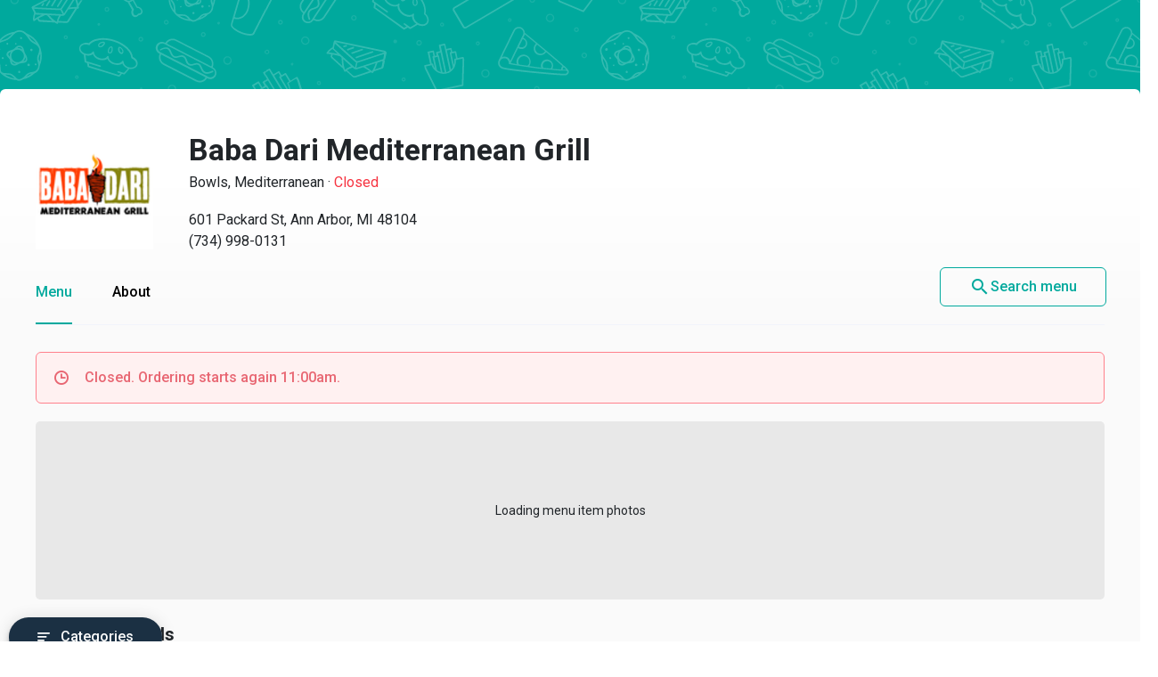

--- FILE ---
content_type: text/html
request_url: https://menupages.com/baba-dari-mediterranean-grill/601-packard-st-ann-arbor
body_size: 64764
content:
<!DOCTYPE html>
<html lang="en" data-vue-meta-server-rendered>

<head>
  <title data-vue-meta="true">Baba Dari Mediterranean Grill Menu - Ann Arbor, MI</title>
  <meta http-equiv="X-UA-Compatible" content="IE=edge">
  <meta charset="utf-8">
  <meta name="viewport" content="width=device-width, initial-scale=1, minimal-ui">
  <meta data-vue-meta="true" name="theme-color" content="#00a99d"/><meta data-vue-meta="true" name="description" content="Menu, hours, photos, and more for Baba Dari Mediterranean Grill located at 601 Packard St, Ann Arbor, MI, 48104-3313, offering Soup, Mediterranean, Wraps, Bowls and Salads. Order online from Baba Dari Mediterranean Grill on MenuPages. Delivery or takeout  ..."/>
  <link data-vue-meta="true" rel="shortcut icon" type="image/x-icon" href="/favicon-f37b558582d7143701202184de7ff5da.ico"/><link data-vue-meta="true" rel="canonical" href="https://menupages.com/baba-dari-mediterranean-grill/601-packard-st-ann-arbor"/><link data-vue-meta="true" rel="preconnect" href="https://www.google-analytics.com"/><link data-vue-meta="true" rel="preconnect" href="https://www.googletagmanager.com"/><link data-vue-meta="true" rel="preconnect" href="https://fonts.googleapis.com"/>

  <script>
      window.dataLayer = window.dataLayer || [];
  </script>

  <script>
    //Optimize plug-in
    (function(i,s,o,g,r,a,m){i['GoogleAnalyticsObject']=r;i[r]=i[r]||function(){
    (i[r].q=i[r].q||[]).push(arguments)},i[r].l=1*new Date();a=s.createElement(o),
    m=s.getElementsByTagName(o)[0];a.async=1;a.src=g;m.parentNode.insertBefore(a,m)
    })(window,document,'script','https://www.google-analytics.com/analytics.js','ga');

    //Analytics tracker, needs to match the Analytics GTM settings
    ga('create', {
      trackingId: 'UA-1254261-8',
      cookieDomain: 'auto',
      name: 'menupages_singlepageapp_tracker'
    });
    
    ga('menupages_singlepageapp_tracker.require', 'GTM-K9PPLQ5');
    window.ABTestingStatus = 'optimize enabled';
  </script>

  <link href='https://fonts.googleapis.com/css?family=Roboto:300,400,500,700|Material+Icons' rel="stylesheet">
  <style data-vue-meta="true" type="text/css" id="vuetify-theme-stylesheet">a { color: #00a99d; }
.primary {
  background-color: #00a99d !important;
  border-color: #00a99d !important;
}
.primary--text {
  color: #00a99d !important;
}
.primary--text input,
.primary--text textarea {
  caret-color: #00a99d !important;
}
.primary--after::after {
  background: #00a99d !important;
}
.primary.lighten-5 {
  background-color: #baffff !important;
  border-color: #baffff !important;
}
.primary--text.text--lighten-5 {
  color: #baffff !important;
}
.primary--text.text--lighten-5 input,
.primary--text.text--lighten-5 textarea {
  caret-color: #baffff !important;
}
.primary.lighten-5--after::after {
  background: #baffff !important;
}
.primary.lighten-4 {
  background-color: #9cffff !important;
  border-color: #9cffff !important;
}
.primary--text.text--lighten-4 {
  color: #9cffff !important;
}
.primary--text.text--lighten-4 input,
.primary--text.text--lighten-4 textarea {
  caret-color: #9cffff !important;
}
.primary.lighten-4--after::after {
  background: #9cffff !important;
}
.primary.lighten-3 {
  background-color: #7efef0 !important;
  border-color: #7efef0 !important;
}
.primary--text.text--lighten-3 {
  color: #7efef0 !important;
}
.primary--text.text--lighten-3 input,
.primary--text.text--lighten-3 textarea {
  caret-color: #7efef0 !important;
}
.primary.lighten-3--after::after {
  background: #7efef0 !important;
}
.primary.lighten-2 {
  background-color: #5ee1d3 !important;
  border-color: #5ee1d3 !important;
}
.primary--text.text--lighten-2 {
  color: #5ee1d3 !important;
}
.primary--text.text--lighten-2 input,
.primary--text.text--lighten-2 textarea {
  caret-color: #5ee1d3 !important;
}
.primary.lighten-2--after::after {
  background: #5ee1d3 !important;
}
.primary.lighten-1 {
  background-color: #3cc5b8 !important;
  border-color: #3cc5b8 !important;
}
.primary--text.text--lighten-1 {
  color: #3cc5b8 !important;
}
.primary--text.text--lighten-1 input,
.primary--text.text--lighten-1 textarea {
  caret-color: #3cc5b8 !important;
}
.primary.lighten-1--after::after {
  background: #3cc5b8 !important;
}
.primary.darken-1 {
  background-color: #008e83 !important;
  border-color: #008e83 !important;
}
.primary--text.text--darken-1 {
  color: #008e83 !important;
}
.primary--text.text--darken-1 input,
.primary--text.text--darken-1 textarea {
  caret-color: #008e83 !important;
}
.primary.darken-1--after::after {
  background: #008e83 !important;
}
.primary.darken-2 {
  background-color: #00746a !important;
  border-color: #00746a !important;
}
.primary--text.text--darken-2 {
  color: #00746a !important;
}
.primary--text.text--darken-2 input,
.primary--text.text--darken-2 textarea {
  caret-color: #00746a !important;
}
.primary.darken-2--after::after {
  background: #00746a !important;
}
.primary.darken-3 {
  background-color: #005b52 !important;
  border-color: #005b52 !important;
}
.primary--text.text--darken-3 {
  color: #005b52 !important;
}
.primary--text.text--darken-3 input,
.primary--text.text--darken-3 textarea {
  caret-color: #005b52 !important;
}
.primary.darken-3--after::after {
  background: #005b52 !important;
}
.primary.darken-4 {
  background-color: #00423b !important;
  border-color: #00423b !important;
}
.primary--text.text--darken-4 {
  color: #00423b !important;
}
.primary--text.text--darken-4 input,
.primary--text.text--darken-4 textarea {
  caret-color: #00423b !important;
}
.primary.darken-4--after::after {
  background: #00423b !important;
}
.secondary {
  background-color: #424242 !important;
  border-color: #424242 !important;
}
.secondary--text {
  color: #424242 !important;
}
.secondary--text input,
.secondary--text textarea {
  caret-color: #424242 !important;
}
.secondary--after::after {
  background: #424242 !important;
}
.secondary.lighten-5 {
  background-color: #c1c1c1 !important;
  border-color: #c1c1c1 !important;
}
.secondary--text.text--lighten-5 {
  color: #c1c1c1 !important;
}
.secondary--text.text--lighten-5 input,
.secondary--text.text--lighten-5 textarea {
  caret-color: #c1c1c1 !important;
}
.secondary.lighten-5--after::after {
  background: #c1c1c1 !important;
}
.secondary.lighten-4 {
  background-color: #a6a6a6 !important;
  border-color: #a6a6a6 !important;
}
.secondary--text.text--lighten-4 {
  color: #a6a6a6 !important;
}
.secondary--text.text--lighten-4 input,
.secondary--text.text--lighten-4 textarea {
  caret-color: #a6a6a6 !important;
}
.secondary.lighten-4--after::after {
  background: #a6a6a6 !important;
}
.secondary.lighten-3 {
  background-color: #8b8b8b !important;
  border-color: #8b8b8b !important;
}
.secondary--text.text--lighten-3 {
  color: #8b8b8b !important;
}
.secondary--text.text--lighten-3 input,
.secondary--text.text--lighten-3 textarea {
  caret-color: #8b8b8b !important;
}
.secondary.lighten-3--after::after {
  background: #8b8b8b !important;
}
.secondary.lighten-2 {
  background-color: #727272 !important;
  border-color: #727272 !important;
}
.secondary--text.text--lighten-2 {
  color: #727272 !important;
}
.secondary--text.text--lighten-2 input,
.secondary--text.text--lighten-2 textarea {
  caret-color: #727272 !important;
}
.secondary.lighten-2--after::after {
  background: #727272 !important;
}
.secondary.lighten-1 {
  background-color: #595959 !important;
  border-color: #595959 !important;
}
.secondary--text.text--lighten-1 {
  color: #595959 !important;
}
.secondary--text.text--lighten-1 input,
.secondary--text.text--lighten-1 textarea {
  caret-color: #595959 !important;
}
.secondary.lighten-1--after::after {
  background: #595959 !important;
}
.secondary.darken-1 {
  background-color: #2c2c2c !important;
  border-color: #2c2c2c !important;
}
.secondary--text.text--darken-1 {
  color: #2c2c2c !important;
}
.secondary--text.text--darken-1 input,
.secondary--text.text--darken-1 textarea {
  caret-color: #2c2c2c !important;
}
.secondary.darken-1--after::after {
  background: #2c2c2c !important;
}
.secondary.darken-2 {
  background-color: #171717 !important;
  border-color: #171717 !important;
}
.secondary--text.text--darken-2 {
  color: #171717 !important;
}
.secondary--text.text--darken-2 input,
.secondary--text.text--darken-2 textarea {
  caret-color: #171717 !important;
}
.secondary.darken-2--after::after {
  background: #171717 !important;
}
.secondary.darken-3 {
  background-color: #000000 !important;
  border-color: #000000 !important;
}
.secondary--text.text--darken-3 {
  color: #000000 !important;
}
.secondary--text.text--darken-3 input,
.secondary--text.text--darken-3 textarea {
  caret-color: #000000 !important;
}
.secondary.darken-3--after::after {
  background: #000000 !important;
}
.secondary.darken-4 {
  background-color: #000000 !important;
  border-color: #000000 !important;
}
.secondary--text.text--darken-4 {
  color: #000000 !important;
}
.secondary--text.text--darken-4 input,
.secondary--text.text--darken-4 textarea {
  caret-color: #000000 !important;
}
.secondary.darken-4--after::after {
  background: #000000 !important;
}
.accent {
  background-color: #00a99d !important;
  border-color: #00a99d !important;
}
.accent--text {
  color: #00a99d !important;
}
.accent--text input,
.accent--text textarea {
  caret-color: #00a99d !important;
}
.accent--after::after {
  background: #00a99d !important;
}
.accent.lighten-5 {
  background-color: #baffff !important;
  border-color: #baffff !important;
}
.accent--text.text--lighten-5 {
  color: #baffff !important;
}
.accent--text.text--lighten-5 input,
.accent--text.text--lighten-5 textarea {
  caret-color: #baffff !important;
}
.accent.lighten-5--after::after {
  background: #baffff !important;
}
.accent.lighten-4 {
  background-color: #9cffff !important;
  border-color: #9cffff !important;
}
.accent--text.text--lighten-4 {
  color: #9cffff !important;
}
.accent--text.text--lighten-4 input,
.accent--text.text--lighten-4 textarea {
  caret-color: #9cffff !important;
}
.accent.lighten-4--after::after {
  background: #9cffff !important;
}
.accent.lighten-3 {
  background-color: #7efef0 !important;
  border-color: #7efef0 !important;
}
.accent--text.text--lighten-3 {
  color: #7efef0 !important;
}
.accent--text.text--lighten-3 input,
.accent--text.text--lighten-3 textarea {
  caret-color: #7efef0 !important;
}
.accent.lighten-3--after::after {
  background: #7efef0 !important;
}
.accent.lighten-2 {
  background-color: #5ee1d3 !important;
  border-color: #5ee1d3 !important;
}
.accent--text.text--lighten-2 {
  color: #5ee1d3 !important;
}
.accent--text.text--lighten-2 input,
.accent--text.text--lighten-2 textarea {
  caret-color: #5ee1d3 !important;
}
.accent.lighten-2--after::after {
  background: #5ee1d3 !important;
}
.accent.lighten-1 {
  background-color: #3cc5b8 !important;
  border-color: #3cc5b8 !important;
}
.accent--text.text--lighten-1 {
  color: #3cc5b8 !important;
}
.accent--text.text--lighten-1 input,
.accent--text.text--lighten-1 textarea {
  caret-color: #3cc5b8 !important;
}
.accent.lighten-1--after::after {
  background: #3cc5b8 !important;
}
.accent.darken-1 {
  background-color: #008e83 !important;
  border-color: #008e83 !important;
}
.accent--text.text--darken-1 {
  color: #008e83 !important;
}
.accent--text.text--darken-1 input,
.accent--text.text--darken-1 textarea {
  caret-color: #008e83 !important;
}
.accent.darken-1--after::after {
  background: #008e83 !important;
}
.accent.darken-2 {
  background-color: #00746a !important;
  border-color: #00746a !important;
}
.accent--text.text--darken-2 {
  color: #00746a !important;
}
.accent--text.text--darken-2 input,
.accent--text.text--darken-2 textarea {
  caret-color: #00746a !important;
}
.accent.darken-2--after::after {
  background: #00746a !important;
}
.accent.darken-3 {
  background-color: #005b52 !important;
  border-color: #005b52 !important;
}
.accent--text.text--darken-3 {
  color: #005b52 !important;
}
.accent--text.text--darken-3 input,
.accent--text.text--darken-3 textarea {
  caret-color: #005b52 !important;
}
.accent.darken-3--after::after {
  background: #005b52 !important;
}
.accent.darken-4 {
  background-color: #00423b !important;
  border-color: #00423b !important;
}
.accent--text.text--darken-4 {
  color: #00423b !important;
}
.accent--text.text--darken-4 input,
.accent--text.text--darken-4 textarea {
  caret-color: #00423b !important;
}
.accent.darken-4--after::after {
  background: #00423b !important;
}
.error {
  background-color: #ff5252 !important;
  border-color: #ff5252 !important;
}
.error--text {
  color: #ff5252 !important;
}
.error--text input,
.error--text textarea {
  caret-color: #ff5252 !important;
}
.error--after::after {
  background: #ff5252 !important;
}
.info {
  background-color: #2196f3 !important;
  border-color: #2196f3 !important;
}
.info--text {
  color: #2196f3 !important;
}
.info--text input,
.info--text textarea {
  caret-color: #2196f3 !important;
}
.info--after::after {
  background: #2196f3 !important;
}
.success {
  background-color: #4caf50 !important;
  border-color: #4caf50 !important;
}
.success--text {
  color: #4caf50 !important;
}
.success--text input,
.success--text textarea {
  caret-color: #4caf50 !important;
}
.success--after::after {
  background: #4caf50 !important;
}
.warning {
  background-color: #ffc107 !important;
  border-color: #ffc107 !important;
}
.warning--text {
  color: #ffc107 !important;
}
.warning--text input,
.warning--text textarea {
  caret-color: #ffc107 !important;
}
.warning--after::after {
  background: #ffc107 !important;
}</style>
  <style data-vue-ssr-id="3aec9089:0 2e218cc2:0 bd40d4fa:0 71d337f6:0 e4b58690:0 4abe7ada:0 5ecea2b8:0 293995b8:0 9aaafa50:0 3b2cc7da:0 57003b38:0 4a5efe38:0 79a23b90:0 46816b75:0 2b8ce0c0:0 02da390f:0 110ac8ba:0 19b2cd70:0 18dabd75:0 dcc9f936:0 7662a2c5:0 58cd13db:0 bd065f78:0 f6ae9a86:0 29322de1:0 41b014ba:0 0b0e4d0b:0 050e4162:0 63d661f4:0">/*!
 * Bootstrap Grid v4.0.0 (https://getbootstrap.com)
 * Copyright 2011-2018 The Bootstrap Authors
 * Copyright 2011-2018 Twitter, Inc.
 * Licensed under MIT (https://github.com/twbs/bootstrap/blob/master/LICENSE)
 */@-ms-viewport{width:device-width}html{box-sizing:border-box;-ms-overflow-style:scrollbar}*,:after,:before{box-sizing:inherit}.row{display:-webkit-box;display:-ms-flexbox;display:flex;-ms-flex-wrap:wrap;flex-wrap:wrap}.no-gutters,.row{margin-right:0;margin-left:0}.no-gutters>.col,.no-gutters>[class*=col-]{padding-right:0;padding-left:0}.col,.col-1,.col-2,.col-3,.col-4,.col-5,.col-6,.col-7,.col-8,.col-9,.col-10,.col-11,.col-12,.col-auto,.col-md,.col-md-1,.col-md-2,.col-md-3,.col-md-4,.col-md-5,.col-md-6,.col-md-7,.col-md-8,.col-md-9,.col-md-10,.col-md-11,.col-md-12,.col-md-auto,.col-sm,.col-sm-1,.col-sm-2,.col-sm-3,.col-sm-4,.col-sm-5,.col-sm-6,.col-sm-7,.col-sm-8,.col-sm-9,.col-sm-10,.col-sm-11,.col-sm-12,.col-sm-auto{position:relative;width:100%;min-height:1px;padding-right:15px;padding-left:15px}.col{-ms-flex-preferred-size:0;flex-basis:0;-webkit-box-flex:1;-ms-flex-positive:1;flex-grow:1;max-width:100%}.col-1{-ms-flex:0 0 8.333333%;flex:0 0 8.333333%;max-width:8.333333%}.col-1,.col-2{-webkit-box-flex:0}.col-2{-ms-flex:0 0 16.666667%;flex:0 0 16.666667%;max-width:16.666667%}.col-3{-ms-flex:0 0 25%;flex:0 0 25%;max-width:25%}.col-3,.col-4{-webkit-box-flex:0}.col-4{-ms-flex:0 0 33.333333%;flex:0 0 33.333333%;max-width:33.333333%}.col-5{-ms-flex:0 0 41.666667%;flex:0 0 41.666667%;max-width:41.666667%}.col-5,.col-6{-webkit-box-flex:0}.col-6{-ms-flex:0 0 50%;flex:0 0 50%;max-width:50%}.col-7{-ms-flex:0 0 58.333333%;flex:0 0 58.333333%;max-width:58.333333%}.col-7,.col-8{-webkit-box-flex:0}.col-8{-ms-flex:0 0 66.666667%;flex:0 0 66.666667%;max-width:66.666667%}.col-9{-ms-flex:0 0 75%;flex:0 0 75%;max-width:75%}.col-9,.col-10{-webkit-box-flex:0}.col-10{-ms-flex:0 0 83.333333%;flex:0 0 83.333333%;max-width:83.333333%}.col-11{-ms-flex:0 0 91.666667%;flex:0 0 91.666667%;max-width:91.666667%}.col-11,.col-12{-webkit-box-flex:0}.col-12{-ms-flex:0 0 100%;flex:0 0 100%;max-width:100%}@media (min-width:576px){.col-sm{-ms-flex-preferred-size:0;flex-basis:0;-webkit-box-flex:1;-ms-flex-positive:1;flex-grow:1;max-width:100%}.col-sm-1{-webkit-box-flex:0;-ms-flex:0 0 8.333333%;flex:0 0 8.333333%;max-width:8.333333%}.col-sm-2{-webkit-box-flex:0;-ms-flex:0 0 16.666667%;flex:0 0 16.666667%;max-width:16.666667%}.col-sm-3{-webkit-box-flex:0;-ms-flex:0 0 25%;flex:0 0 25%;max-width:25%}.col-sm-4{-webkit-box-flex:0;-ms-flex:0 0 33.333333%;flex:0 0 33.333333%;max-width:33.333333%}.col-sm-5{-webkit-box-flex:0;-ms-flex:0 0 41.666667%;flex:0 0 41.666667%;max-width:41.666667%}.col-sm-6{-webkit-box-flex:0;-ms-flex:0 0 50%;flex:0 0 50%;max-width:50%}.col-sm-7{-webkit-box-flex:0;-ms-flex:0 0 58.333333%;flex:0 0 58.333333%;max-width:58.333333%}.col-sm-8{-webkit-box-flex:0;-ms-flex:0 0 66.666667%;flex:0 0 66.666667%;max-width:66.666667%}.col-sm-9{-webkit-box-flex:0;-ms-flex:0 0 75%;flex:0 0 75%;max-width:75%}.col-sm-10{-webkit-box-flex:0;-ms-flex:0 0 83.333333%;flex:0 0 83.333333%;max-width:83.333333%}.col-sm-11{-webkit-box-flex:0;-ms-flex:0 0 91.666667%;flex:0 0 91.666667%;max-width:91.666667%}.col-sm-12{-webkit-box-flex:0;-ms-flex:0 0 100%;flex:0 0 100%;max-width:100%}}@media (min-width:769px){.col-md{-ms-flex-preferred-size:0;flex-basis:0;-webkit-box-flex:1;-ms-flex-positive:1;flex-grow:1;max-width:100%}.col-md-1{-webkit-box-flex:0;-ms-flex:0 0 8.333333%;flex:0 0 8.333333%;max-width:8.333333%}.col-md-2{-webkit-box-flex:0;-ms-flex:0 0 16.666667%;flex:0 0 16.666667%;max-width:16.666667%}.col-md-3{-webkit-box-flex:0;-ms-flex:0 0 25%;flex:0 0 25%;max-width:25%}.col-md-4{-webkit-box-flex:0;-ms-flex:0 0 33.333333%;flex:0 0 33.333333%;max-width:33.333333%}.col-md-5{-webkit-box-flex:0;-ms-flex:0 0 41.666667%;flex:0 0 41.666667%;max-width:41.666667%}.col-md-6{-webkit-box-flex:0;-ms-flex:0 0 50%;flex:0 0 50%;max-width:50%}.col-md-7{-webkit-box-flex:0;-ms-flex:0 0 58.333333%;flex:0 0 58.333333%;max-width:58.333333%}.col-md-8{-webkit-box-flex:0;-ms-flex:0 0 66.666667%;flex:0 0 66.666667%;max-width:66.666667%}.col-md-9{-webkit-box-flex:0;-ms-flex:0 0 75%;flex:0 0 75%;max-width:75%}.col-md-10{-webkit-box-flex:0;-ms-flex:0 0 83.333333%;flex:0 0 83.333333%;max-width:83.333333%}.col-md-11{-webkit-box-flex:0;-ms-flex:0 0 91.666667%;flex:0 0 91.666667%;max-width:91.666667%}.col-md-12{-webkit-box-flex:0;-ms-flex:0 0 100%;flex:0 0 100%;max-width:100%}}.d-none{display:none!important}.d-block{display:block!important}.d-flex{display:-webkit-box!important;display:-ms-flexbox!important;display:flex!important}@media (min-width:769px){.d-md-none{display:none!important}.d-md-block{display:block!important}}.flex-nowrap{-ms-flex-wrap:nowrap!important;flex-wrap:nowrap!important}.justify-content-between{-webkit-box-pack:justify!important;-ms-flex-pack:justify!important;justify-content:space-between!important}.align-items-center{-webkit-box-align:center!important;-ms-flex-align:center!important;align-items:center!important}.justify-content-center{-webkit-box-pack:center!important;-ms-flex-pack:center!important;justify-content:center!important}
@-moz-keyframes shake{59%{margin-left:0}60%,80%{margin-left:2px}70%,90%{margin-left:-2px}}@-webkit-keyframes shake{59%{margin-left:0}60%,80%{margin-left:2px}70%,90%{margin-left:-2px}}@-o-keyframes shake{59%{margin-left:0}60%,80%{margin-left:2px}70%,90%{margin-left:-2px}}@keyframes shake{59%{margin-left:0}60%,80%{margin-left:2px}70%,90%{margin-left:-2px}}.black{background-color:#000!important;border-color:#000!important}.black--text{color:#000!important}.black--text input,.black--text textarea{caret-color:#000!important}.black--after:after{background:#000!important}.white{background-color:#fff!important;border-color:#fff!important}.white--text{color:#fff!important}.white--text input,.white--text textarea{caret-color:#fff!important}.white--after:after{background:#fff!important}.transparent{background-color:transparent!important;border-color:transparent!important}.transparent--text{color:transparent!important}.transparent--text input,.transparent--text textarea{caret-color:transparent!important}.transparent--after:after{background:transparent!important}.red{background-color:#f44336!important;border-color:#f44336!important}.red--text{color:#f44336!important}.red--text input,.red--text textarea{caret-color:#f44336!important}.red--after:after{background:#f44336!important}.red.lighten-5{border-color:#ffebee!important}.red.lighten-5,.red.lighten-5--after:after{background-color:#ffebee!important}.red--text.text--lighten-5{color:#ffebee!important}.red--text.text--lighten-5 input,.red--text.text--lighten-5 textarea{caret-color:#ffebee!important}.red.lighten-4{border-color:#ffcdd2!important}.red.lighten-4,.red.lighten-4--after:after{background-color:#ffcdd2!important}.red--text.text--lighten-4{color:#ffcdd2!important}.red--text.text--lighten-4 input,.red--text.text--lighten-4 textarea{caret-color:#ffcdd2!important}.red.lighten-3{border-color:#ef9a9a!important}.red.lighten-3,.red.lighten-3--after:after{background-color:#ef9a9a!important}.red--text.text--lighten-3{color:#ef9a9a!important}.red--text.text--lighten-3 input,.red--text.text--lighten-3 textarea{caret-color:#ef9a9a!important}.red.lighten-2{border-color:#e57373!important}.red.lighten-2,.red.lighten-2--after:after{background-color:#e57373!important}.red--text.text--lighten-2{color:#e57373!important}.red--text.text--lighten-2 input,.red--text.text--lighten-2 textarea{caret-color:#e57373!important}.red.lighten-1{border-color:#ef5350!important}.red.lighten-1,.red.lighten-1--after:after{background-color:#ef5350!important}.red--text.text--lighten-1{color:#ef5350!important}.red--text.text--lighten-1 input,.red--text.text--lighten-1 textarea{caret-color:#ef5350!important}.red.darken-1{border-color:#e53935!important}.red.darken-1,.red.darken-1--after:after{background-color:#e53935!important}.red--text.text--darken-1{color:#e53935!important}.red--text.text--darken-1 input,.red--text.text--darken-1 textarea{caret-color:#e53935!important}.red.darken-2{border-color:#d32f2f!important}.red.darken-2,.red.darken-2--after:after{background-color:#d32f2f!important}.red--text.text--darken-2{color:#d32f2f!important}.red--text.text--darken-2 input,.red--text.text--darken-2 textarea{caret-color:#d32f2f!important}.red.darken-3{border-color:#c62828!important}.red.darken-3,.red.darken-3--after:after{background-color:#c62828!important}.red--text.text--darken-3{color:#c62828!important}.red--text.text--darken-3 input,.red--text.text--darken-3 textarea{caret-color:#c62828!important}.red.darken-4{border-color:#b71c1c!important}.red.darken-4,.red.darken-4--after:after{background-color:#b71c1c!important}.red--text.text--darken-4{color:#b71c1c!important}.red--text.text--darken-4 input,.red--text.text--darken-4 textarea{caret-color:#b71c1c!important}.red.accent-1{border-color:#ff8a80!important}.red.accent-1,.red.accent-1--after:after{background-color:#ff8a80!important}.red--text.text--accent-1{color:#ff8a80!important}.red--text.text--accent-1 input,.red--text.text--accent-1 textarea{caret-color:#ff8a80!important}.red.accent-2{border-color:#ff5252!important}.red.accent-2,.red.accent-2--after:after{background-color:#ff5252!important}.red--text.text--accent-2{color:#ff5252!important}.red--text.text--accent-2 input,.red--text.text--accent-2 textarea{caret-color:#ff5252!important}.red.accent-3{border-color:#ff1744!important}.red.accent-3,.red.accent-3--after:after{background-color:#ff1744!important}.red--text.text--accent-3{color:#ff1744!important}.red--text.text--accent-3 input,.red--text.text--accent-3 textarea{caret-color:#ff1744!important}.red.accent-4{border-color:#d50000!important}.red.accent-4,.red.accent-4--after:after{background-color:#d50000!important}.red--text.text--accent-4{color:#d50000!important}.red--text.text--accent-4 input,.red--text.text--accent-4 textarea{caret-color:#d50000!important}.pink{background-color:#e91e63!important;border-color:#e91e63!important}.pink--text{color:#e91e63!important}.pink--text input,.pink--text textarea{caret-color:#e91e63!important}.pink--after:after{background:#e91e63!important}.pink.lighten-5{border-color:#fce4ec!important}.pink.lighten-5,.pink.lighten-5--after:after{background-color:#fce4ec!important}.pink--text.text--lighten-5{color:#fce4ec!important}.pink--text.text--lighten-5 input,.pink--text.text--lighten-5 textarea{caret-color:#fce4ec!important}.pink.lighten-4{border-color:#f8bbd0!important}.pink.lighten-4,.pink.lighten-4--after:after{background-color:#f8bbd0!important}.pink--text.text--lighten-4{color:#f8bbd0!important}.pink--text.text--lighten-4 input,.pink--text.text--lighten-4 textarea{caret-color:#f8bbd0!important}.pink.lighten-3{border-color:#f48fb1!important}.pink.lighten-3,.pink.lighten-3--after:after{background-color:#f48fb1!important}.pink--text.text--lighten-3{color:#f48fb1!important}.pink--text.text--lighten-3 input,.pink--text.text--lighten-3 textarea{caret-color:#f48fb1!important}.pink.lighten-2{border-color:#f06292!important}.pink.lighten-2,.pink.lighten-2--after:after{background-color:#f06292!important}.pink--text.text--lighten-2{color:#f06292!important}.pink--text.text--lighten-2 input,.pink--text.text--lighten-2 textarea{caret-color:#f06292!important}.pink.lighten-1{border-color:#ec407a!important}.pink.lighten-1,.pink.lighten-1--after:after{background-color:#ec407a!important}.pink--text.text--lighten-1{color:#ec407a!important}.pink--text.text--lighten-1 input,.pink--text.text--lighten-1 textarea{caret-color:#ec407a!important}.pink.darken-1{border-color:#d81b60!important}.pink.darken-1,.pink.darken-1--after:after{background-color:#d81b60!important}.pink--text.text--darken-1{color:#d81b60!important}.pink--text.text--darken-1 input,.pink--text.text--darken-1 textarea{caret-color:#d81b60!important}.pink.darken-2{border-color:#c2185b!important}.pink.darken-2,.pink.darken-2--after:after{background-color:#c2185b!important}.pink--text.text--darken-2{color:#c2185b!important}.pink--text.text--darken-2 input,.pink--text.text--darken-2 textarea{caret-color:#c2185b!important}.pink.darken-3{border-color:#ad1457!important}.pink.darken-3,.pink.darken-3--after:after{background-color:#ad1457!important}.pink--text.text--darken-3{color:#ad1457!important}.pink--text.text--darken-3 input,.pink--text.text--darken-3 textarea{caret-color:#ad1457!important}.pink.darken-4{border-color:#880e4f!important}.pink.darken-4,.pink.darken-4--after:after{background-color:#880e4f!important}.pink--text.text--darken-4{color:#880e4f!important}.pink--text.text--darken-4 input,.pink--text.text--darken-4 textarea{caret-color:#880e4f!important}.pink.accent-1{border-color:#ff80ab!important}.pink.accent-1,.pink.accent-1--after:after{background-color:#ff80ab!important}.pink--text.text--accent-1{color:#ff80ab!important}.pink--text.text--accent-1 input,.pink--text.text--accent-1 textarea{caret-color:#ff80ab!important}.pink.accent-2{border-color:#ff4081!important}.pink.accent-2,.pink.accent-2--after:after{background-color:#ff4081!important}.pink--text.text--accent-2{color:#ff4081!important}.pink--text.text--accent-2 input,.pink--text.text--accent-2 textarea{caret-color:#ff4081!important}.pink.accent-3{border-color:#f50057!important}.pink.accent-3,.pink.accent-3--after:after{background-color:#f50057!important}.pink--text.text--accent-3{color:#f50057!important}.pink--text.text--accent-3 input,.pink--text.text--accent-3 textarea{caret-color:#f50057!important}.pink.accent-4{border-color:#c51162!important}.pink.accent-4,.pink.accent-4--after:after{background-color:#c51162!important}.pink--text.text--accent-4{color:#c51162!important}.pink--text.text--accent-4 input,.pink--text.text--accent-4 textarea{caret-color:#c51162!important}.purple{background-color:#9c27b0!important;border-color:#9c27b0!important}.purple--text{color:#9c27b0!important}.purple--text input,.purple--text textarea{caret-color:#9c27b0!important}.purple--after:after{background:#9c27b0!important}.purple.lighten-5{border-color:#f3e5f5!important}.purple.lighten-5,.purple.lighten-5--after:after{background-color:#f3e5f5!important}.purple--text.text--lighten-5{color:#f3e5f5!important}.purple--text.text--lighten-5 input,.purple--text.text--lighten-5 textarea{caret-color:#f3e5f5!important}.purple.lighten-4{border-color:#e1bee7!important}.purple.lighten-4,.purple.lighten-4--after:after{background-color:#e1bee7!important}.purple--text.text--lighten-4{color:#e1bee7!important}.purple--text.text--lighten-4 input,.purple--text.text--lighten-4 textarea{caret-color:#e1bee7!important}.purple.lighten-3{border-color:#ce93d8!important}.purple.lighten-3,.purple.lighten-3--after:after{background-color:#ce93d8!important}.purple--text.text--lighten-3{color:#ce93d8!important}.purple--text.text--lighten-3 input,.purple--text.text--lighten-3 textarea{caret-color:#ce93d8!important}.purple.lighten-2{border-color:#ba68c8!important}.purple.lighten-2,.purple.lighten-2--after:after{background-color:#ba68c8!important}.purple--text.text--lighten-2{color:#ba68c8!important}.purple--text.text--lighten-2 input,.purple--text.text--lighten-2 textarea{caret-color:#ba68c8!important}.purple.lighten-1{border-color:#ab47bc!important}.purple.lighten-1,.purple.lighten-1--after:after{background-color:#ab47bc!important}.purple--text.text--lighten-1{color:#ab47bc!important}.purple--text.text--lighten-1 input,.purple--text.text--lighten-1 textarea{caret-color:#ab47bc!important}.purple.darken-1{border-color:#8e24aa!important}.purple.darken-1,.purple.darken-1--after:after{background-color:#8e24aa!important}.purple--text.text--darken-1{color:#8e24aa!important}.purple--text.text--darken-1 input,.purple--text.text--darken-1 textarea{caret-color:#8e24aa!important}.purple.darken-2{border-color:#7b1fa2!important}.purple.darken-2,.purple.darken-2--after:after{background-color:#7b1fa2!important}.purple--text.text--darken-2{color:#7b1fa2!important}.purple--text.text--darken-2 input,.purple--text.text--darken-2 textarea{caret-color:#7b1fa2!important}.purple.darken-3{border-color:#6a1b9a!important}.purple.darken-3,.purple.darken-3--after:after{background-color:#6a1b9a!important}.purple--text.text--darken-3{color:#6a1b9a!important}.purple--text.text--darken-3 input,.purple--text.text--darken-3 textarea{caret-color:#6a1b9a!important}.purple.darken-4{border-color:#4a148c!important}.purple.darken-4,.purple.darken-4--after:after{background-color:#4a148c!important}.purple--text.text--darken-4{color:#4a148c!important}.purple--text.text--darken-4 input,.purple--text.text--darken-4 textarea{caret-color:#4a148c!important}.purple.accent-1{border-color:#ea80fc!important}.purple.accent-1,.purple.accent-1--after:after{background-color:#ea80fc!important}.purple--text.text--accent-1{color:#ea80fc!important}.purple--text.text--accent-1 input,.purple--text.text--accent-1 textarea{caret-color:#ea80fc!important}.purple.accent-2{border-color:#e040fb!important}.purple.accent-2,.purple.accent-2--after:after{background-color:#e040fb!important}.purple--text.text--accent-2{color:#e040fb!important}.purple--text.text--accent-2 input,.purple--text.text--accent-2 textarea{caret-color:#e040fb!important}.purple.accent-3{border-color:#d500f9!important}.purple.accent-3,.purple.accent-3--after:after{background-color:#d500f9!important}.purple--text.text--accent-3{color:#d500f9!important}.purple--text.text--accent-3 input,.purple--text.text--accent-3 textarea{caret-color:#d500f9!important}.purple.accent-4{border-color:#a0f!important}.purple.accent-4,.purple.accent-4--after:after{background-color:#a0f!important}.purple--text.text--accent-4{color:#a0f!important}.purple--text.text--accent-4 input,.purple--text.text--accent-4 textarea{caret-color:#a0f!important}.deep-purple{background-color:#673ab7!important;border-color:#673ab7!important}.deep-purple--text{color:#673ab7!important}.deep-purple--text input,.deep-purple--text textarea{caret-color:#673ab7!important}.deep-purple--after:after{background:#673ab7!important}.deep-purple.lighten-5{border-color:#ede7f6!important}.deep-purple.lighten-5,.deep-purple.lighten-5--after:after{background-color:#ede7f6!important}.deep-purple--text.text--lighten-5{color:#ede7f6!important}.deep-purple--text.text--lighten-5 input,.deep-purple--text.text--lighten-5 textarea{caret-color:#ede7f6!important}.deep-purple.lighten-4{border-color:#d1c4e9!important}.deep-purple.lighten-4,.deep-purple.lighten-4--after:after{background-color:#d1c4e9!important}.deep-purple--text.text--lighten-4{color:#d1c4e9!important}.deep-purple--text.text--lighten-4 input,.deep-purple--text.text--lighten-4 textarea{caret-color:#d1c4e9!important}.deep-purple.lighten-3{border-color:#b39ddb!important}.deep-purple.lighten-3,.deep-purple.lighten-3--after:after{background-color:#b39ddb!important}.deep-purple--text.text--lighten-3{color:#b39ddb!important}.deep-purple--text.text--lighten-3 input,.deep-purple--text.text--lighten-3 textarea{caret-color:#b39ddb!important}.deep-purple.lighten-2{border-color:#9575cd!important}.deep-purple.lighten-2,.deep-purple.lighten-2--after:after{background-color:#9575cd!important}.deep-purple--text.text--lighten-2{color:#9575cd!important}.deep-purple--text.text--lighten-2 input,.deep-purple--text.text--lighten-2 textarea{caret-color:#9575cd!important}.deep-purple.lighten-1{border-color:#7e57c2!important}.deep-purple.lighten-1,.deep-purple.lighten-1--after:after{background-color:#7e57c2!important}.deep-purple--text.text--lighten-1{color:#7e57c2!important}.deep-purple--text.text--lighten-1 input,.deep-purple--text.text--lighten-1 textarea{caret-color:#7e57c2!important}.deep-purple.darken-1{border-color:#5e35b1!important}.deep-purple.darken-1,.deep-purple.darken-1--after:after{background-color:#5e35b1!important}.deep-purple--text.text--darken-1{color:#5e35b1!important}.deep-purple--text.text--darken-1 input,.deep-purple--text.text--darken-1 textarea{caret-color:#5e35b1!important}.deep-purple.darken-2{border-color:#512da8!important}.deep-purple.darken-2,.deep-purple.darken-2--after:after{background-color:#512da8!important}.deep-purple--text.text--darken-2{color:#512da8!important}.deep-purple--text.text--darken-2 input,.deep-purple--text.text--darken-2 textarea{caret-color:#512da8!important}.deep-purple.darken-3{border-color:#4527a0!important}.deep-purple.darken-3,.deep-purple.darken-3--after:after{background-color:#4527a0!important}.deep-purple--text.text--darken-3{color:#4527a0!important}.deep-purple--text.text--darken-3 input,.deep-purple--text.text--darken-3 textarea{caret-color:#4527a0!important}.deep-purple.darken-4{border-color:#311b92!important}.deep-purple.darken-4,.deep-purple.darken-4--after:after{background-color:#311b92!important}.deep-purple--text.text--darken-4{color:#311b92!important}.deep-purple--text.text--darken-4 input,.deep-purple--text.text--darken-4 textarea{caret-color:#311b92!important}.deep-purple.accent-1{border-color:#b388ff!important}.deep-purple.accent-1,.deep-purple.accent-1--after:after{background-color:#b388ff!important}.deep-purple--text.text--accent-1{color:#b388ff!important}.deep-purple--text.text--accent-1 input,.deep-purple--text.text--accent-1 textarea{caret-color:#b388ff!important}.deep-purple.accent-2{border-color:#7c4dff!important}.deep-purple.accent-2,.deep-purple.accent-2--after:after{background-color:#7c4dff!important}.deep-purple--text.text--accent-2{color:#7c4dff!important}.deep-purple--text.text--accent-2 input,.deep-purple--text.text--accent-2 textarea{caret-color:#7c4dff!important}.deep-purple.accent-3{border-color:#651fff!important}.deep-purple.accent-3,.deep-purple.accent-3--after:after{background-color:#651fff!important}.deep-purple--text.text--accent-3{color:#651fff!important}.deep-purple--text.text--accent-3 input,.deep-purple--text.text--accent-3 textarea{caret-color:#651fff!important}.deep-purple.accent-4{border-color:#6200ea!important}.deep-purple.accent-4,.deep-purple.accent-4--after:after{background-color:#6200ea!important}.deep-purple--text.text--accent-4{color:#6200ea!important}.deep-purple--text.text--accent-4 input,.deep-purple--text.text--accent-4 textarea{caret-color:#6200ea!important}.indigo{background-color:#3f51b5!important;border-color:#3f51b5!important}.indigo--text{color:#3f51b5!important}.indigo--text input,.indigo--text textarea{caret-color:#3f51b5!important}.indigo--after:after{background:#3f51b5!important}.indigo.lighten-5{border-color:#e8eaf6!important}.indigo.lighten-5,.indigo.lighten-5--after:after{background-color:#e8eaf6!important}.indigo--text.text--lighten-5{color:#e8eaf6!important}.indigo--text.text--lighten-5 input,.indigo--text.text--lighten-5 textarea{caret-color:#e8eaf6!important}.indigo.lighten-4{border-color:#c5cae9!important}.indigo.lighten-4,.indigo.lighten-4--after:after{background-color:#c5cae9!important}.indigo--text.text--lighten-4{color:#c5cae9!important}.indigo--text.text--lighten-4 input,.indigo--text.text--lighten-4 textarea{caret-color:#c5cae9!important}.indigo.lighten-3{border-color:#9fa8da!important}.indigo.lighten-3,.indigo.lighten-3--after:after{background-color:#9fa8da!important}.indigo--text.text--lighten-3{color:#9fa8da!important}.indigo--text.text--lighten-3 input,.indigo--text.text--lighten-3 textarea{caret-color:#9fa8da!important}.indigo.lighten-2{border-color:#7986cb!important}.indigo.lighten-2,.indigo.lighten-2--after:after{background-color:#7986cb!important}.indigo--text.text--lighten-2{color:#7986cb!important}.indigo--text.text--lighten-2 input,.indigo--text.text--lighten-2 textarea{caret-color:#7986cb!important}.indigo.lighten-1{border-color:#5c6bc0!important}.indigo.lighten-1,.indigo.lighten-1--after:after{background-color:#5c6bc0!important}.indigo--text.text--lighten-1{color:#5c6bc0!important}.indigo--text.text--lighten-1 input,.indigo--text.text--lighten-1 textarea{caret-color:#5c6bc0!important}.indigo.darken-1{border-color:#3949ab!important}.indigo.darken-1,.indigo.darken-1--after:after{background-color:#3949ab!important}.indigo--text.text--darken-1{color:#3949ab!important}.indigo--text.text--darken-1 input,.indigo--text.text--darken-1 textarea{caret-color:#3949ab!important}.indigo.darken-2{border-color:#303f9f!important}.indigo.darken-2,.indigo.darken-2--after:after{background-color:#303f9f!important}.indigo--text.text--darken-2{color:#303f9f!important}.indigo--text.text--darken-2 input,.indigo--text.text--darken-2 textarea{caret-color:#303f9f!important}.indigo.darken-3{border-color:#283593!important}.indigo.darken-3,.indigo.darken-3--after:after{background-color:#283593!important}.indigo--text.text--darken-3{color:#283593!important}.indigo--text.text--darken-3 input,.indigo--text.text--darken-3 textarea{caret-color:#283593!important}.indigo.darken-4{border-color:#1a237e!important}.indigo.darken-4,.indigo.darken-4--after:after{background-color:#1a237e!important}.indigo--text.text--darken-4{color:#1a237e!important}.indigo--text.text--darken-4 input,.indigo--text.text--darken-4 textarea{caret-color:#1a237e!important}.indigo.accent-1{border-color:#8c9eff!important}.indigo.accent-1,.indigo.accent-1--after:after{background-color:#8c9eff!important}.indigo--text.text--accent-1{color:#8c9eff!important}.indigo--text.text--accent-1 input,.indigo--text.text--accent-1 textarea{caret-color:#8c9eff!important}.indigo.accent-2{border-color:#536dfe!important}.indigo.accent-2,.indigo.accent-2--after:after{background-color:#536dfe!important}.indigo--text.text--accent-2{color:#536dfe!important}.indigo--text.text--accent-2 input,.indigo--text.text--accent-2 textarea{caret-color:#536dfe!important}.indigo.accent-3{border-color:#3d5afe!important}.indigo.accent-3,.indigo.accent-3--after:after{background-color:#3d5afe!important}.indigo--text.text--accent-3{color:#3d5afe!important}.indigo--text.text--accent-3 input,.indigo--text.text--accent-3 textarea{caret-color:#3d5afe!important}.indigo.accent-4{border-color:#304ffe!important}.indigo.accent-4,.indigo.accent-4--after:after{background-color:#304ffe!important}.indigo--text.text--accent-4{color:#304ffe!important}.indigo--text.text--accent-4 input,.indigo--text.text--accent-4 textarea{caret-color:#304ffe!important}.blue{background-color:#2196f3!important;border-color:#2196f3!important}.blue--text{color:#2196f3!important}.blue--text input,.blue--text textarea{caret-color:#2196f3!important}.blue--after:after{background:#2196f3!important}.blue.lighten-5{border-color:#e3f2fd!important}.blue.lighten-5,.blue.lighten-5--after:after{background-color:#e3f2fd!important}.blue--text.text--lighten-5{color:#e3f2fd!important}.blue--text.text--lighten-5 input,.blue--text.text--lighten-5 textarea{caret-color:#e3f2fd!important}.blue.lighten-4{border-color:#bbdefb!important}.blue.lighten-4,.blue.lighten-4--after:after{background-color:#bbdefb!important}.blue--text.text--lighten-4{color:#bbdefb!important}.blue--text.text--lighten-4 input,.blue--text.text--lighten-4 textarea{caret-color:#bbdefb!important}.blue.lighten-3{border-color:#90caf9!important}.blue.lighten-3,.blue.lighten-3--after:after{background-color:#90caf9!important}.blue--text.text--lighten-3{color:#90caf9!important}.blue--text.text--lighten-3 input,.blue--text.text--lighten-3 textarea{caret-color:#90caf9!important}.blue.lighten-2{border-color:#64b5f6!important}.blue.lighten-2,.blue.lighten-2--after:after{background-color:#64b5f6!important}.blue--text.text--lighten-2{color:#64b5f6!important}.blue--text.text--lighten-2 input,.blue--text.text--lighten-2 textarea{caret-color:#64b5f6!important}.blue.lighten-1{border-color:#42a5f5!important}.blue.lighten-1,.blue.lighten-1--after:after{background-color:#42a5f5!important}.blue--text.text--lighten-1{color:#42a5f5!important}.blue--text.text--lighten-1 input,.blue--text.text--lighten-1 textarea{caret-color:#42a5f5!important}.blue.darken-1{border-color:#1e88e5!important}.blue.darken-1,.blue.darken-1--after:after{background-color:#1e88e5!important}.blue--text.text--darken-1{color:#1e88e5!important}.blue--text.text--darken-1 input,.blue--text.text--darken-1 textarea{caret-color:#1e88e5!important}.blue.darken-2{border-color:#1976d2!important}.blue.darken-2,.blue.darken-2--after:after{background-color:#1976d2!important}.blue--text.text--darken-2{color:#1976d2!important}.blue--text.text--darken-2 input,.blue--text.text--darken-2 textarea{caret-color:#1976d2!important}.blue.darken-3{border-color:#1565c0!important}.blue.darken-3,.blue.darken-3--after:after{background-color:#1565c0!important}.blue--text.text--darken-3{color:#1565c0!important}.blue--text.text--darken-3 input,.blue--text.text--darken-3 textarea{caret-color:#1565c0!important}.blue.darken-4{border-color:#0d47a1!important}.blue.darken-4,.blue.darken-4--after:after{background-color:#0d47a1!important}.blue--text.text--darken-4{color:#0d47a1!important}.blue--text.text--darken-4 input,.blue--text.text--darken-4 textarea{caret-color:#0d47a1!important}.blue.accent-1{border-color:#82b1ff!important}.blue.accent-1,.blue.accent-1--after:after{background-color:#82b1ff!important}.blue--text.text--accent-1{color:#82b1ff!important}.blue--text.text--accent-1 input,.blue--text.text--accent-1 textarea{caret-color:#82b1ff!important}.blue.accent-2{border-color:#448aff!important}.blue.accent-2,.blue.accent-2--after:after{background-color:#448aff!important}.blue--text.text--accent-2{color:#448aff!important}.blue--text.text--accent-2 input,.blue--text.text--accent-2 textarea{caret-color:#448aff!important}.blue.accent-3{border-color:#2979ff!important}.blue.accent-3,.blue.accent-3--after:after{background-color:#2979ff!important}.blue--text.text--accent-3{color:#2979ff!important}.blue--text.text--accent-3 input,.blue--text.text--accent-3 textarea{caret-color:#2979ff!important}.blue.accent-4{border-color:#2962ff!important}.blue.accent-4,.blue.accent-4--after:after{background-color:#2962ff!important}.blue--text.text--accent-4{color:#2962ff!important}.blue--text.text--accent-4 input,.blue--text.text--accent-4 textarea{caret-color:#2962ff!important}.light-blue{background-color:#03a9f4!important;border-color:#03a9f4!important}.light-blue--text{color:#03a9f4!important}.light-blue--text input,.light-blue--text textarea{caret-color:#03a9f4!important}.light-blue--after:after{background:#03a9f4!important}.light-blue.lighten-5{border-color:#e1f5fe!important}.light-blue.lighten-5,.light-blue.lighten-5--after:after{background-color:#e1f5fe!important}.light-blue--text.text--lighten-5{color:#e1f5fe!important}.light-blue--text.text--lighten-5 input,.light-blue--text.text--lighten-5 textarea{caret-color:#e1f5fe!important}.light-blue.lighten-4{border-color:#b3e5fc!important}.light-blue.lighten-4,.light-blue.lighten-4--after:after{background-color:#b3e5fc!important}.light-blue--text.text--lighten-4{color:#b3e5fc!important}.light-blue--text.text--lighten-4 input,.light-blue--text.text--lighten-4 textarea{caret-color:#b3e5fc!important}.light-blue.lighten-3{border-color:#81d4fa!important}.light-blue.lighten-3,.light-blue.lighten-3--after:after{background-color:#81d4fa!important}.light-blue--text.text--lighten-3{color:#81d4fa!important}.light-blue--text.text--lighten-3 input,.light-blue--text.text--lighten-3 textarea{caret-color:#81d4fa!important}.light-blue.lighten-2{border-color:#4fc3f7!important}.light-blue.lighten-2,.light-blue.lighten-2--after:after{background-color:#4fc3f7!important}.light-blue--text.text--lighten-2{color:#4fc3f7!important}.light-blue--text.text--lighten-2 input,.light-blue--text.text--lighten-2 textarea{caret-color:#4fc3f7!important}.light-blue.lighten-1{border-color:#29b6f6!important}.light-blue.lighten-1,.light-blue.lighten-1--after:after{background-color:#29b6f6!important}.light-blue--text.text--lighten-1{color:#29b6f6!important}.light-blue--text.text--lighten-1 input,.light-blue--text.text--lighten-1 textarea{caret-color:#29b6f6!important}.light-blue.darken-1{border-color:#039be5!important}.light-blue.darken-1,.light-blue.darken-1--after:after{background-color:#039be5!important}.light-blue--text.text--darken-1{color:#039be5!important}.light-blue--text.text--darken-1 input,.light-blue--text.text--darken-1 textarea{caret-color:#039be5!important}.light-blue.darken-2{border-color:#0288d1!important}.light-blue.darken-2,.light-blue.darken-2--after:after{background-color:#0288d1!important}.light-blue--text.text--darken-2{color:#0288d1!important}.light-blue--text.text--darken-2 input,.light-blue--text.text--darken-2 textarea{caret-color:#0288d1!important}.light-blue.darken-3{border-color:#0277bd!important}.light-blue.darken-3,.light-blue.darken-3--after:after{background-color:#0277bd!important}.light-blue--text.text--darken-3{color:#0277bd!important}.light-blue--text.text--darken-3 input,.light-blue--text.text--darken-3 textarea{caret-color:#0277bd!important}.light-blue.darken-4{border-color:#01579b!important}.light-blue.darken-4,.light-blue.darken-4--after:after{background-color:#01579b!important}.light-blue--text.text--darken-4{color:#01579b!important}.light-blue--text.text--darken-4 input,.light-blue--text.text--darken-4 textarea{caret-color:#01579b!important}.light-blue.accent-1{border-color:#80d8ff!important}.light-blue.accent-1,.light-blue.accent-1--after:after{background-color:#80d8ff!important}.light-blue--text.text--accent-1{color:#80d8ff!important}.light-blue--text.text--accent-1 input,.light-blue--text.text--accent-1 textarea{caret-color:#80d8ff!important}.light-blue.accent-2{border-color:#40c4ff!important}.light-blue.accent-2,.light-blue.accent-2--after:after{background-color:#40c4ff!important}.light-blue--text.text--accent-2{color:#40c4ff!important}.light-blue--text.text--accent-2 input,.light-blue--text.text--accent-2 textarea{caret-color:#40c4ff!important}.light-blue.accent-3{border-color:#00b0ff!important}.light-blue.accent-3,.light-blue.accent-3--after:after{background-color:#00b0ff!important}.light-blue--text.text--accent-3{color:#00b0ff!important}.light-blue--text.text--accent-3 input,.light-blue--text.text--accent-3 textarea{caret-color:#00b0ff!important}.light-blue.accent-4{border-color:#0091ea!important}.light-blue.accent-4,.light-blue.accent-4--after:after{background-color:#0091ea!important}.light-blue--text.text--accent-4{color:#0091ea!important}.light-blue--text.text--accent-4 input,.light-blue--text.text--accent-4 textarea{caret-color:#0091ea!important}.cyan{background-color:#00bcd4!important;border-color:#00bcd4!important}.cyan--text{color:#00bcd4!important}.cyan--text input,.cyan--text textarea{caret-color:#00bcd4!important}.cyan--after:after{background:#00bcd4!important}.cyan.lighten-5{border-color:#e0f7fa!important}.cyan.lighten-5,.cyan.lighten-5--after:after{background-color:#e0f7fa!important}.cyan--text.text--lighten-5{color:#e0f7fa!important}.cyan--text.text--lighten-5 input,.cyan--text.text--lighten-5 textarea{caret-color:#e0f7fa!important}.cyan.lighten-4{border-color:#b2ebf2!important}.cyan.lighten-4,.cyan.lighten-4--after:after{background-color:#b2ebf2!important}.cyan--text.text--lighten-4{color:#b2ebf2!important}.cyan--text.text--lighten-4 input,.cyan--text.text--lighten-4 textarea{caret-color:#b2ebf2!important}.cyan.lighten-3{border-color:#80deea!important}.cyan.lighten-3,.cyan.lighten-3--after:after{background-color:#80deea!important}.cyan--text.text--lighten-3{color:#80deea!important}.cyan--text.text--lighten-3 input,.cyan--text.text--lighten-3 textarea{caret-color:#80deea!important}.cyan.lighten-2{border-color:#4dd0e1!important}.cyan.lighten-2,.cyan.lighten-2--after:after{background-color:#4dd0e1!important}.cyan--text.text--lighten-2{color:#4dd0e1!important}.cyan--text.text--lighten-2 input,.cyan--text.text--lighten-2 textarea{caret-color:#4dd0e1!important}.cyan.lighten-1{border-color:#26c6da!important}.cyan.lighten-1,.cyan.lighten-1--after:after{background-color:#26c6da!important}.cyan--text.text--lighten-1{color:#26c6da!important}.cyan--text.text--lighten-1 input,.cyan--text.text--lighten-1 textarea{caret-color:#26c6da!important}.cyan.darken-1{border-color:#00acc1!important}.cyan.darken-1,.cyan.darken-1--after:after{background-color:#00acc1!important}.cyan--text.text--darken-1{color:#00acc1!important}.cyan--text.text--darken-1 input,.cyan--text.text--darken-1 textarea{caret-color:#00acc1!important}.cyan.darken-2{border-color:#0097a7!important}.cyan.darken-2,.cyan.darken-2--after:after{background-color:#0097a7!important}.cyan--text.text--darken-2{color:#0097a7!important}.cyan--text.text--darken-2 input,.cyan--text.text--darken-2 textarea{caret-color:#0097a7!important}.cyan.darken-3{border-color:#00838f!important}.cyan.darken-3,.cyan.darken-3--after:after{background-color:#00838f!important}.cyan--text.text--darken-3{color:#00838f!important}.cyan--text.text--darken-3 input,.cyan--text.text--darken-3 textarea{caret-color:#00838f!important}.cyan.darken-4{border-color:#006064!important}.cyan.darken-4,.cyan.darken-4--after:after{background-color:#006064!important}.cyan--text.text--darken-4{color:#006064!important}.cyan--text.text--darken-4 input,.cyan--text.text--darken-4 textarea{caret-color:#006064!important}.cyan.accent-1{border-color:#84ffff!important}.cyan.accent-1,.cyan.accent-1--after:after{background-color:#84ffff!important}.cyan--text.text--accent-1{color:#84ffff!important}.cyan--text.text--accent-1 input,.cyan--text.text--accent-1 textarea{caret-color:#84ffff!important}.cyan.accent-2{border-color:#18ffff!important}.cyan.accent-2,.cyan.accent-2--after:after{background-color:#18ffff!important}.cyan--text.text--accent-2{color:#18ffff!important}.cyan--text.text--accent-2 input,.cyan--text.text--accent-2 textarea{caret-color:#18ffff!important}.cyan.accent-3{border-color:#00e5ff!important}.cyan.accent-3,.cyan.accent-3--after:after{background-color:#00e5ff!important}.cyan--text.text--accent-3{color:#00e5ff!important}.cyan--text.text--accent-3 input,.cyan--text.text--accent-3 textarea{caret-color:#00e5ff!important}.cyan.accent-4{border-color:#00b8d4!important}.cyan.accent-4,.cyan.accent-4--after:after{background-color:#00b8d4!important}.cyan--text.text--accent-4{color:#00b8d4!important}.cyan--text.text--accent-4 input,.cyan--text.text--accent-4 textarea{caret-color:#00b8d4!important}.teal{background-color:#009688!important;border-color:#009688!important}.teal--text{color:#009688!important}.teal--text input,.teal--text textarea{caret-color:#009688!important}.teal--after:after{background:#009688!important}.teal.lighten-5{border-color:#e0f2f1!important}.teal.lighten-5,.teal.lighten-5--after:after{background-color:#e0f2f1!important}.teal--text.text--lighten-5{color:#e0f2f1!important}.teal--text.text--lighten-5 input,.teal--text.text--lighten-5 textarea{caret-color:#e0f2f1!important}.teal.lighten-4{border-color:#b2dfdb!important}.teal.lighten-4,.teal.lighten-4--after:after{background-color:#b2dfdb!important}.teal--text.text--lighten-4{color:#b2dfdb!important}.teal--text.text--lighten-4 input,.teal--text.text--lighten-4 textarea{caret-color:#b2dfdb!important}.teal.lighten-3{border-color:#80cbc4!important}.teal.lighten-3,.teal.lighten-3--after:after{background-color:#80cbc4!important}.teal--text.text--lighten-3{color:#80cbc4!important}.teal--text.text--lighten-3 input,.teal--text.text--lighten-3 textarea{caret-color:#80cbc4!important}.teal.lighten-2{border-color:#4db6ac!important}.teal.lighten-2,.teal.lighten-2--after:after{background-color:#4db6ac!important}.teal--text.text--lighten-2{color:#4db6ac!important}.teal--text.text--lighten-2 input,.teal--text.text--lighten-2 textarea{caret-color:#4db6ac!important}.teal.lighten-1{border-color:#26a69a!important}.teal.lighten-1,.teal.lighten-1--after:after{background-color:#26a69a!important}.teal--text.text--lighten-1{color:#26a69a!important}.teal--text.text--lighten-1 input,.teal--text.text--lighten-1 textarea{caret-color:#26a69a!important}.teal.darken-1{border-color:#00897b!important}.teal.darken-1,.teal.darken-1--after:after{background-color:#00897b!important}.teal--text.text--darken-1{color:#00897b!important}.teal--text.text--darken-1 input,.teal--text.text--darken-1 textarea{caret-color:#00897b!important}.teal.darken-2{border-color:#00796b!important}.teal.darken-2,.teal.darken-2--after:after{background-color:#00796b!important}.teal--text.text--darken-2{color:#00796b!important}.teal--text.text--darken-2 input,.teal--text.text--darken-2 textarea{caret-color:#00796b!important}.teal.darken-3{border-color:#00695c!important}.teal.darken-3,.teal.darken-3--after:after{background-color:#00695c!important}.teal--text.text--darken-3{color:#00695c!important}.teal--text.text--darken-3 input,.teal--text.text--darken-3 textarea{caret-color:#00695c!important}.teal.darken-4{border-color:#004d40!important}.teal.darken-4,.teal.darken-4--after:after{background-color:#004d40!important}.teal--text.text--darken-4{color:#004d40!important}.teal--text.text--darken-4 input,.teal--text.text--darken-4 textarea{caret-color:#004d40!important}.teal.accent-1{border-color:#a7ffeb!important}.teal.accent-1,.teal.accent-1--after:after{background-color:#a7ffeb!important}.teal--text.text--accent-1{color:#a7ffeb!important}.teal--text.text--accent-1 input,.teal--text.text--accent-1 textarea{caret-color:#a7ffeb!important}.teal.accent-2{border-color:#64ffda!important}.teal.accent-2,.teal.accent-2--after:after{background-color:#64ffda!important}.teal--text.text--accent-2{color:#64ffda!important}.teal--text.text--accent-2 input,.teal--text.text--accent-2 textarea{caret-color:#64ffda!important}.teal.accent-3{border-color:#1de9b6!important}.teal.accent-3,.teal.accent-3--after:after{background-color:#1de9b6!important}.teal--text.text--accent-3{color:#1de9b6!important}.teal--text.text--accent-3 input,.teal--text.text--accent-3 textarea{caret-color:#1de9b6!important}.teal.accent-4{border-color:#00bfa5!important}.teal.accent-4,.teal.accent-4--after:after{background-color:#00bfa5!important}.teal--text.text--accent-4{color:#00bfa5!important}.teal--text.text--accent-4 input,.teal--text.text--accent-4 textarea{caret-color:#00bfa5!important}.green{background-color:#4caf50!important;border-color:#4caf50!important}.green--text{color:#4caf50!important}.green--text input,.green--text textarea{caret-color:#4caf50!important}.green--after:after{background:#4caf50!important}.green.lighten-5{border-color:#e8f5e9!important}.green.lighten-5,.green.lighten-5--after:after{background-color:#e8f5e9!important}.green--text.text--lighten-5{color:#e8f5e9!important}.green--text.text--lighten-5 input,.green--text.text--lighten-5 textarea{caret-color:#e8f5e9!important}.green.lighten-4{border-color:#c8e6c9!important}.green.lighten-4,.green.lighten-4--after:after{background-color:#c8e6c9!important}.green--text.text--lighten-4{color:#c8e6c9!important}.green--text.text--lighten-4 input,.green--text.text--lighten-4 textarea{caret-color:#c8e6c9!important}.green.lighten-3{border-color:#a5d6a7!important}.green.lighten-3,.green.lighten-3--after:after{background-color:#a5d6a7!important}.green--text.text--lighten-3{color:#a5d6a7!important}.green--text.text--lighten-3 input,.green--text.text--lighten-3 textarea{caret-color:#a5d6a7!important}.green.lighten-2{border-color:#81c784!important}.green.lighten-2,.green.lighten-2--after:after{background-color:#81c784!important}.green--text.text--lighten-2{color:#81c784!important}.green--text.text--lighten-2 input,.green--text.text--lighten-2 textarea{caret-color:#81c784!important}.green.lighten-1{border-color:#66bb6a!important}.green.lighten-1,.green.lighten-1--after:after{background-color:#66bb6a!important}.green--text.text--lighten-1{color:#66bb6a!important}.green--text.text--lighten-1 input,.green--text.text--lighten-1 textarea{caret-color:#66bb6a!important}.green.darken-1{border-color:#43a047!important}.green.darken-1,.green.darken-1--after:after{background-color:#43a047!important}.green--text.text--darken-1{color:#43a047!important}.green--text.text--darken-1 input,.green--text.text--darken-1 textarea{caret-color:#43a047!important}.green.darken-2{border-color:#388e3c!important}.green.darken-2,.green.darken-2--after:after{background-color:#388e3c!important}.green--text.text--darken-2{color:#388e3c!important}.green--text.text--darken-2 input,.green--text.text--darken-2 textarea{caret-color:#388e3c!important}.green.darken-3{border-color:#2e7d32!important}.green.darken-3,.green.darken-3--after:after{background-color:#2e7d32!important}.green--text.text--darken-3{color:#2e7d32!important}.green--text.text--darken-3 input,.green--text.text--darken-3 textarea{caret-color:#2e7d32!important}.green.darken-4{border-color:#1b5e20!important}.green.darken-4,.green.darken-4--after:after{background-color:#1b5e20!important}.green--text.text--darken-4{color:#1b5e20!important}.green--text.text--darken-4 input,.green--text.text--darken-4 textarea{caret-color:#1b5e20!important}.green.accent-1{border-color:#b9f6ca!important}.green.accent-1,.green.accent-1--after:after{background-color:#b9f6ca!important}.green--text.text--accent-1{color:#b9f6ca!important}.green--text.text--accent-1 input,.green--text.text--accent-1 textarea{caret-color:#b9f6ca!important}.green.accent-2{border-color:#69f0ae!important}.green.accent-2,.green.accent-2--after:after{background-color:#69f0ae!important}.green--text.text--accent-2{color:#69f0ae!important}.green--text.text--accent-2 input,.green--text.text--accent-2 textarea{caret-color:#69f0ae!important}.green.accent-3{border-color:#00e676!important}.green.accent-3,.green.accent-3--after:after{background-color:#00e676!important}.green--text.text--accent-3{color:#00e676!important}.green--text.text--accent-3 input,.green--text.text--accent-3 textarea{caret-color:#00e676!important}.green.accent-4{border-color:#00c853!important}.green.accent-4,.green.accent-4--after:after{background-color:#00c853!important}.green--text.text--accent-4{color:#00c853!important}.green--text.text--accent-4 input,.green--text.text--accent-4 textarea{caret-color:#00c853!important}.light-green{background-color:#8bc34a!important;border-color:#8bc34a!important}.light-green--text{color:#8bc34a!important}.light-green--text input,.light-green--text textarea{caret-color:#8bc34a!important}.light-green--after:after{background:#8bc34a!important}.light-green.lighten-5{border-color:#f1f8e9!important}.light-green.lighten-5,.light-green.lighten-5--after:after{background-color:#f1f8e9!important}.light-green--text.text--lighten-5{color:#f1f8e9!important}.light-green--text.text--lighten-5 input,.light-green--text.text--lighten-5 textarea{caret-color:#f1f8e9!important}.light-green.lighten-4{border-color:#dcedc8!important}.light-green.lighten-4,.light-green.lighten-4--after:after{background-color:#dcedc8!important}.light-green--text.text--lighten-4{color:#dcedc8!important}.light-green--text.text--lighten-4 input,.light-green--text.text--lighten-4 textarea{caret-color:#dcedc8!important}.light-green.lighten-3{border-color:#c5e1a5!important}.light-green.lighten-3,.light-green.lighten-3--after:after{background-color:#c5e1a5!important}.light-green--text.text--lighten-3{color:#c5e1a5!important}.light-green--text.text--lighten-3 input,.light-green--text.text--lighten-3 textarea{caret-color:#c5e1a5!important}.light-green.lighten-2{border-color:#aed581!important}.light-green.lighten-2,.light-green.lighten-2--after:after{background-color:#aed581!important}.light-green--text.text--lighten-2{color:#aed581!important}.light-green--text.text--lighten-2 input,.light-green--text.text--lighten-2 textarea{caret-color:#aed581!important}.light-green.lighten-1{border-color:#9ccc65!important}.light-green.lighten-1,.light-green.lighten-1--after:after{background-color:#9ccc65!important}.light-green--text.text--lighten-1{color:#9ccc65!important}.light-green--text.text--lighten-1 input,.light-green--text.text--lighten-1 textarea{caret-color:#9ccc65!important}.light-green.darken-1{border-color:#7cb342!important}.light-green.darken-1,.light-green.darken-1--after:after{background-color:#7cb342!important}.light-green--text.text--darken-1{color:#7cb342!important}.light-green--text.text--darken-1 input,.light-green--text.text--darken-1 textarea{caret-color:#7cb342!important}.light-green.darken-2{border-color:#689f38!important}.light-green.darken-2,.light-green.darken-2--after:after{background-color:#689f38!important}.light-green--text.text--darken-2{color:#689f38!important}.light-green--text.text--darken-2 input,.light-green--text.text--darken-2 textarea{caret-color:#689f38!important}.light-green.darken-3{border-color:#558b2f!important}.light-green.darken-3,.light-green.darken-3--after:after{background-color:#558b2f!important}.light-green--text.text--darken-3{color:#558b2f!important}.light-green--text.text--darken-3 input,.light-green--text.text--darken-3 textarea{caret-color:#558b2f!important}.light-green.darken-4{border-color:#33691e!important}.light-green.darken-4,.light-green.darken-4--after:after{background-color:#33691e!important}.light-green--text.text--darken-4{color:#33691e!important}.light-green--text.text--darken-4 input,.light-green--text.text--darken-4 textarea{caret-color:#33691e!important}.light-green.accent-1{border-color:#ccff90!important}.light-green.accent-1,.light-green.accent-1--after:after{background-color:#ccff90!important}.light-green--text.text--accent-1{color:#ccff90!important}.light-green--text.text--accent-1 input,.light-green--text.text--accent-1 textarea{caret-color:#ccff90!important}.light-green.accent-2{border-color:#b2ff59!important}.light-green.accent-2,.light-green.accent-2--after:after{background-color:#b2ff59!important}.light-green--text.text--accent-2{color:#b2ff59!important}.light-green--text.text--accent-2 input,.light-green--text.text--accent-2 textarea{caret-color:#b2ff59!important}.light-green.accent-3{border-color:#76ff03!important}.light-green.accent-3,.light-green.accent-3--after:after{background-color:#76ff03!important}.light-green--text.text--accent-3{color:#76ff03!important}.light-green--text.text--accent-3 input,.light-green--text.text--accent-3 textarea{caret-color:#76ff03!important}.light-green.accent-4{border-color:#64dd17!important}.light-green.accent-4,.light-green.accent-4--after:after{background-color:#64dd17!important}.light-green--text.text--accent-4{color:#64dd17!important}.light-green--text.text--accent-4 input,.light-green--text.text--accent-4 textarea{caret-color:#64dd17!important}.lime{background-color:#cddc39!important;border-color:#cddc39!important}.lime--text{color:#cddc39!important}.lime--text input,.lime--text textarea{caret-color:#cddc39!important}.lime--after:after{background:#cddc39!important}.lime.lighten-5{border-color:#f9fbe7!important}.lime.lighten-5,.lime.lighten-5--after:after{background-color:#f9fbe7!important}.lime--text.text--lighten-5{color:#f9fbe7!important}.lime--text.text--lighten-5 input,.lime--text.text--lighten-5 textarea{caret-color:#f9fbe7!important}.lime.lighten-4{border-color:#f0f4c3!important}.lime.lighten-4,.lime.lighten-4--after:after{background-color:#f0f4c3!important}.lime--text.text--lighten-4{color:#f0f4c3!important}.lime--text.text--lighten-4 input,.lime--text.text--lighten-4 textarea{caret-color:#f0f4c3!important}.lime.lighten-3{border-color:#e6ee9c!important}.lime.lighten-3,.lime.lighten-3--after:after{background-color:#e6ee9c!important}.lime--text.text--lighten-3{color:#e6ee9c!important}.lime--text.text--lighten-3 input,.lime--text.text--lighten-3 textarea{caret-color:#e6ee9c!important}.lime.lighten-2{border-color:#dce775!important}.lime.lighten-2,.lime.lighten-2--after:after{background-color:#dce775!important}.lime--text.text--lighten-2{color:#dce775!important}.lime--text.text--lighten-2 input,.lime--text.text--lighten-2 textarea{caret-color:#dce775!important}.lime.lighten-1{border-color:#d4e157!important}.lime.lighten-1,.lime.lighten-1--after:after{background-color:#d4e157!important}.lime--text.text--lighten-1{color:#d4e157!important}.lime--text.text--lighten-1 input,.lime--text.text--lighten-1 textarea{caret-color:#d4e157!important}.lime.darken-1{border-color:#c0ca33!important}.lime.darken-1,.lime.darken-1--after:after{background-color:#c0ca33!important}.lime--text.text--darken-1{color:#c0ca33!important}.lime--text.text--darken-1 input,.lime--text.text--darken-1 textarea{caret-color:#c0ca33!important}.lime.darken-2{border-color:#afb42b!important}.lime.darken-2,.lime.darken-2--after:after{background-color:#afb42b!important}.lime--text.text--darken-2{color:#afb42b!important}.lime--text.text--darken-2 input,.lime--text.text--darken-2 textarea{caret-color:#afb42b!important}.lime.darken-3{border-color:#9e9d24!important}.lime.darken-3,.lime.darken-3--after:after{background-color:#9e9d24!important}.lime--text.text--darken-3{color:#9e9d24!important}.lime--text.text--darken-3 input,.lime--text.text--darken-3 textarea{caret-color:#9e9d24!important}.lime.darken-4{border-color:#827717!important}.lime.darken-4,.lime.darken-4--after:after{background-color:#827717!important}.lime--text.text--darken-4{color:#827717!important}.lime--text.text--darken-4 input,.lime--text.text--darken-4 textarea{caret-color:#827717!important}.lime.accent-1{border-color:#f4ff81!important}.lime.accent-1,.lime.accent-1--after:after{background-color:#f4ff81!important}.lime--text.text--accent-1{color:#f4ff81!important}.lime--text.text--accent-1 input,.lime--text.text--accent-1 textarea{caret-color:#f4ff81!important}.lime.accent-2{border-color:#eeff41!important}.lime.accent-2,.lime.accent-2--after:after{background-color:#eeff41!important}.lime--text.text--accent-2{color:#eeff41!important}.lime--text.text--accent-2 input,.lime--text.text--accent-2 textarea{caret-color:#eeff41!important}.lime.accent-3{border-color:#c6ff00!important}.lime.accent-3,.lime.accent-3--after:after{background-color:#c6ff00!important}.lime--text.text--accent-3{color:#c6ff00!important}.lime--text.text--accent-3 input,.lime--text.text--accent-3 textarea{caret-color:#c6ff00!important}.lime.accent-4{border-color:#aeea00!important}.lime.accent-4,.lime.accent-4--after:after{background-color:#aeea00!important}.lime--text.text--accent-4{color:#aeea00!important}.lime--text.text--accent-4 input,.lime--text.text--accent-4 textarea{caret-color:#aeea00!important}.yellow{background-color:#ffeb3b!important;border-color:#ffeb3b!important}.yellow--text{color:#ffeb3b!important}.yellow--text input,.yellow--text textarea{caret-color:#ffeb3b!important}.yellow--after:after{background:#ffeb3b!important}.yellow.lighten-5{border-color:#fffde7!important}.yellow.lighten-5,.yellow.lighten-5--after:after{background-color:#fffde7!important}.yellow--text.text--lighten-5{color:#fffde7!important}.yellow--text.text--lighten-5 input,.yellow--text.text--lighten-5 textarea{caret-color:#fffde7!important}.yellow.lighten-4{border-color:#fff9c4!important}.yellow.lighten-4,.yellow.lighten-4--after:after{background-color:#fff9c4!important}.yellow--text.text--lighten-4{color:#fff9c4!important}.yellow--text.text--lighten-4 input,.yellow--text.text--lighten-4 textarea{caret-color:#fff9c4!important}.yellow.lighten-3{border-color:#fff59d!important}.yellow.lighten-3,.yellow.lighten-3--after:after{background-color:#fff59d!important}.yellow--text.text--lighten-3{color:#fff59d!important}.yellow--text.text--lighten-3 input,.yellow--text.text--lighten-3 textarea{caret-color:#fff59d!important}.yellow.lighten-2{border-color:#fff176!important}.yellow.lighten-2,.yellow.lighten-2--after:after{background-color:#fff176!important}.yellow--text.text--lighten-2{color:#fff176!important}.yellow--text.text--lighten-2 input,.yellow--text.text--lighten-2 textarea{caret-color:#fff176!important}.yellow.lighten-1{border-color:#ffee58!important}.yellow.lighten-1,.yellow.lighten-1--after:after{background-color:#ffee58!important}.yellow--text.text--lighten-1{color:#ffee58!important}.yellow--text.text--lighten-1 input,.yellow--text.text--lighten-1 textarea{caret-color:#ffee58!important}.yellow.darken-1{border-color:#fdd835!important}.yellow.darken-1,.yellow.darken-1--after:after{background-color:#fdd835!important}.yellow--text.text--darken-1{color:#fdd835!important}.yellow--text.text--darken-1 input,.yellow--text.text--darken-1 textarea{caret-color:#fdd835!important}.yellow.darken-2{border-color:#fbc02d!important}.yellow.darken-2,.yellow.darken-2--after:after{background-color:#fbc02d!important}.yellow--text.text--darken-2{color:#fbc02d!important}.yellow--text.text--darken-2 input,.yellow--text.text--darken-2 textarea{caret-color:#fbc02d!important}.yellow.darken-3{border-color:#f9a825!important}.yellow.darken-3,.yellow.darken-3--after:after{background-color:#f9a825!important}.yellow--text.text--darken-3{color:#f9a825!important}.yellow--text.text--darken-3 input,.yellow--text.text--darken-3 textarea{caret-color:#f9a825!important}.yellow.darken-4{border-color:#f57f17!important}.yellow.darken-4,.yellow.darken-4--after:after{background-color:#f57f17!important}.yellow--text.text--darken-4{color:#f57f17!important}.yellow--text.text--darken-4 input,.yellow--text.text--darken-4 textarea{caret-color:#f57f17!important}.yellow.accent-1{border-color:#ffff8d!important}.yellow.accent-1,.yellow.accent-1--after:after{background-color:#ffff8d!important}.yellow--text.text--accent-1{color:#ffff8d!important}.yellow--text.text--accent-1 input,.yellow--text.text--accent-1 textarea{caret-color:#ffff8d!important}.yellow.accent-2{border-color:#ff0!important}.yellow.accent-2,.yellow.accent-2--after:after{background-color:#ff0!important}.yellow--text.text--accent-2{color:#ff0!important}.yellow--text.text--accent-2 input,.yellow--text.text--accent-2 textarea{caret-color:#ff0!important}.yellow.accent-3{border-color:#ffea00!important}.yellow.accent-3,.yellow.accent-3--after:after{background-color:#ffea00!important}.yellow--text.text--accent-3{color:#ffea00!important}.yellow--text.text--accent-3 input,.yellow--text.text--accent-3 textarea{caret-color:#ffea00!important}.yellow.accent-4{border-color:#ffd600!important}.yellow.accent-4,.yellow.accent-4--after:after{background-color:#ffd600!important}.yellow--text.text--accent-4{color:#ffd600!important}.yellow--text.text--accent-4 input,.yellow--text.text--accent-4 textarea{caret-color:#ffd600!important}.amber{background-color:#ffc107!important;border-color:#ffc107!important}.amber--text{color:#ffc107!important}.amber--text input,.amber--text textarea{caret-color:#ffc107!important}.amber--after:after{background:#ffc107!important}.amber.lighten-5{border-color:#fff8e1!important}.amber.lighten-5,.amber.lighten-5--after:after{background-color:#fff8e1!important}.amber--text.text--lighten-5{color:#fff8e1!important}.amber--text.text--lighten-5 input,.amber--text.text--lighten-5 textarea{caret-color:#fff8e1!important}.amber.lighten-4{border-color:#ffecb3!important}.amber.lighten-4,.amber.lighten-4--after:after{background-color:#ffecb3!important}.amber--text.text--lighten-4{color:#ffecb3!important}.amber--text.text--lighten-4 input,.amber--text.text--lighten-4 textarea{caret-color:#ffecb3!important}.amber.lighten-3{border-color:#ffe082!important}.amber.lighten-3,.amber.lighten-3--after:after{background-color:#ffe082!important}.amber--text.text--lighten-3{color:#ffe082!important}.amber--text.text--lighten-3 input,.amber--text.text--lighten-3 textarea{caret-color:#ffe082!important}.amber.lighten-2{border-color:#ffd54f!important}.amber.lighten-2,.amber.lighten-2--after:after{background-color:#ffd54f!important}.amber--text.text--lighten-2{color:#ffd54f!important}.amber--text.text--lighten-2 input,.amber--text.text--lighten-2 textarea{caret-color:#ffd54f!important}.amber.lighten-1{border-color:#ffca28!important}.amber.lighten-1,.amber.lighten-1--after:after{background-color:#ffca28!important}.amber--text.text--lighten-1{color:#ffca28!important}.amber--text.text--lighten-1 input,.amber--text.text--lighten-1 textarea{caret-color:#ffca28!important}.amber.darken-1{border-color:#ffb300!important}.amber.darken-1,.amber.darken-1--after:after{background-color:#ffb300!important}.amber--text.text--darken-1{color:#ffb300!important}.amber--text.text--darken-1 input,.amber--text.text--darken-1 textarea{caret-color:#ffb300!important}.amber.darken-2{border-color:#ffa000!important}.amber.darken-2,.amber.darken-2--after:after{background-color:#ffa000!important}.amber--text.text--darken-2{color:#ffa000!important}.amber--text.text--darken-2 input,.amber--text.text--darken-2 textarea{caret-color:#ffa000!important}.amber.darken-3{border-color:#ff8f00!important}.amber.darken-3,.amber.darken-3--after:after{background-color:#ff8f00!important}.amber--text.text--darken-3{color:#ff8f00!important}.amber--text.text--darken-3 input,.amber--text.text--darken-3 textarea{caret-color:#ff8f00!important}.amber.darken-4{border-color:#ff6f00!important}.amber.darken-4,.amber.darken-4--after:after{background-color:#ff6f00!important}.amber--text.text--darken-4{color:#ff6f00!important}.amber--text.text--darken-4 input,.amber--text.text--darken-4 textarea{caret-color:#ff6f00!important}.amber.accent-1{border-color:#ffe57f!important}.amber.accent-1,.amber.accent-1--after:after{background-color:#ffe57f!important}.amber--text.text--accent-1{color:#ffe57f!important}.amber--text.text--accent-1 input,.amber--text.text--accent-1 textarea{caret-color:#ffe57f!important}.amber.accent-2{border-color:#ffd740!important}.amber.accent-2,.amber.accent-2--after:after{background-color:#ffd740!important}.amber--text.text--accent-2{color:#ffd740!important}.amber--text.text--accent-2 input,.amber--text.text--accent-2 textarea{caret-color:#ffd740!important}.amber.accent-3{border-color:#ffc400!important}.amber.accent-3,.amber.accent-3--after:after{background-color:#ffc400!important}.amber--text.text--accent-3{color:#ffc400!important}.amber--text.text--accent-3 input,.amber--text.text--accent-3 textarea{caret-color:#ffc400!important}.amber.accent-4{border-color:#ffab00!important}.amber.accent-4,.amber.accent-4--after:after{background-color:#ffab00!important}.amber--text.text--accent-4{color:#ffab00!important}.amber--text.text--accent-4 input,.amber--text.text--accent-4 textarea{caret-color:#ffab00!important}.orange{background-color:#ff9800!important;border-color:#ff9800!important}.orange--text{color:#ff9800!important}.orange--text input,.orange--text textarea{caret-color:#ff9800!important}.orange--after:after{background:#ff9800!important}.orange.lighten-5{border-color:#fff3e0!important}.orange.lighten-5,.orange.lighten-5--after:after{background-color:#fff3e0!important}.orange--text.text--lighten-5{color:#fff3e0!important}.orange--text.text--lighten-5 input,.orange--text.text--lighten-5 textarea{caret-color:#fff3e0!important}.orange.lighten-4{border-color:#ffe0b2!important}.orange.lighten-4,.orange.lighten-4--after:after{background-color:#ffe0b2!important}.orange--text.text--lighten-4{color:#ffe0b2!important}.orange--text.text--lighten-4 input,.orange--text.text--lighten-4 textarea{caret-color:#ffe0b2!important}.orange.lighten-3{border-color:#ffcc80!important}.orange.lighten-3,.orange.lighten-3--after:after{background-color:#ffcc80!important}.orange--text.text--lighten-3{color:#ffcc80!important}.orange--text.text--lighten-3 input,.orange--text.text--lighten-3 textarea{caret-color:#ffcc80!important}.orange.lighten-2{border-color:#ffb74d!important}.orange.lighten-2,.orange.lighten-2--after:after{background-color:#ffb74d!important}.orange--text.text--lighten-2{color:#ffb74d!important}.orange--text.text--lighten-2 input,.orange--text.text--lighten-2 textarea{caret-color:#ffb74d!important}.orange.lighten-1{border-color:#ffa726!important}.orange.lighten-1,.orange.lighten-1--after:after{background-color:#ffa726!important}.orange--text.text--lighten-1{color:#ffa726!important}.orange--text.text--lighten-1 input,.orange--text.text--lighten-1 textarea{caret-color:#ffa726!important}.orange.darken-1{border-color:#fb8c00!important}.orange.darken-1,.orange.darken-1--after:after{background-color:#fb8c00!important}.orange--text.text--darken-1{color:#fb8c00!important}.orange--text.text--darken-1 input,.orange--text.text--darken-1 textarea{caret-color:#fb8c00!important}.orange.darken-2{border-color:#f57c00!important}.orange.darken-2,.orange.darken-2--after:after{background-color:#f57c00!important}.orange--text.text--darken-2{color:#f57c00!important}.orange--text.text--darken-2 input,.orange--text.text--darken-2 textarea{caret-color:#f57c00!important}.orange.darken-3{border-color:#ef6c00!important}.orange.darken-3,.orange.darken-3--after:after{background-color:#ef6c00!important}.orange--text.text--darken-3{color:#ef6c00!important}.orange--text.text--darken-3 input,.orange--text.text--darken-3 textarea{caret-color:#ef6c00!important}.orange.darken-4{border-color:#e65100!important}.orange.darken-4,.orange.darken-4--after:after{background-color:#e65100!important}.orange--text.text--darken-4{color:#e65100!important}.orange--text.text--darken-4 input,.orange--text.text--darken-4 textarea{caret-color:#e65100!important}.orange.accent-1{border-color:#ffd180!important}.orange.accent-1,.orange.accent-1--after:after{background-color:#ffd180!important}.orange--text.text--accent-1{color:#ffd180!important}.orange--text.text--accent-1 input,.orange--text.text--accent-1 textarea{caret-color:#ffd180!important}.orange.accent-2{border-color:#ffab40!important}.orange.accent-2,.orange.accent-2--after:after{background-color:#ffab40!important}.orange--text.text--accent-2{color:#ffab40!important}.orange--text.text--accent-2 input,.orange--text.text--accent-2 textarea{caret-color:#ffab40!important}.orange.accent-3{border-color:#ff9100!important}.orange.accent-3,.orange.accent-3--after:after{background-color:#ff9100!important}.orange--text.text--accent-3{color:#ff9100!important}.orange--text.text--accent-3 input,.orange--text.text--accent-3 textarea{caret-color:#ff9100!important}.orange.accent-4{border-color:#ff6d00!important}.orange.accent-4,.orange.accent-4--after:after{background-color:#ff6d00!important}.orange--text.text--accent-4{color:#ff6d00!important}.orange--text.text--accent-4 input,.orange--text.text--accent-4 textarea{caret-color:#ff6d00!important}.deep-orange{background-color:#ff5722!important;border-color:#ff5722!important}.deep-orange--text{color:#ff5722!important}.deep-orange--text input,.deep-orange--text textarea{caret-color:#ff5722!important}.deep-orange--after:after{background:#ff5722!important}.deep-orange.lighten-5{border-color:#fbe9e7!important}.deep-orange.lighten-5,.deep-orange.lighten-5--after:after{background-color:#fbe9e7!important}.deep-orange--text.text--lighten-5{color:#fbe9e7!important}.deep-orange--text.text--lighten-5 input,.deep-orange--text.text--lighten-5 textarea{caret-color:#fbe9e7!important}.deep-orange.lighten-4{border-color:#ffccbc!important}.deep-orange.lighten-4,.deep-orange.lighten-4--after:after{background-color:#ffccbc!important}.deep-orange--text.text--lighten-4{color:#ffccbc!important}.deep-orange--text.text--lighten-4 input,.deep-orange--text.text--lighten-4 textarea{caret-color:#ffccbc!important}.deep-orange.lighten-3{border-color:#ffab91!important}.deep-orange.lighten-3,.deep-orange.lighten-3--after:after{background-color:#ffab91!important}.deep-orange--text.text--lighten-3{color:#ffab91!important}.deep-orange--text.text--lighten-3 input,.deep-orange--text.text--lighten-3 textarea{caret-color:#ffab91!important}.deep-orange.lighten-2{border-color:#ff8a65!important}.deep-orange.lighten-2,.deep-orange.lighten-2--after:after{background-color:#ff8a65!important}.deep-orange--text.text--lighten-2{color:#ff8a65!important}.deep-orange--text.text--lighten-2 input,.deep-orange--text.text--lighten-2 textarea{caret-color:#ff8a65!important}.deep-orange.lighten-1{border-color:#ff7043!important}.deep-orange.lighten-1,.deep-orange.lighten-1--after:after{background-color:#ff7043!important}.deep-orange--text.text--lighten-1{color:#ff7043!important}.deep-orange--text.text--lighten-1 input,.deep-orange--text.text--lighten-1 textarea{caret-color:#ff7043!important}.deep-orange.darken-1{border-color:#f4511e!important}.deep-orange.darken-1,.deep-orange.darken-1--after:after{background-color:#f4511e!important}.deep-orange--text.text--darken-1{color:#f4511e!important}.deep-orange--text.text--darken-1 input,.deep-orange--text.text--darken-1 textarea{caret-color:#f4511e!important}.deep-orange.darken-2{border-color:#e64a19!important}.deep-orange.darken-2,.deep-orange.darken-2--after:after{background-color:#e64a19!important}.deep-orange--text.text--darken-2{color:#e64a19!important}.deep-orange--text.text--darken-2 input,.deep-orange--text.text--darken-2 textarea{caret-color:#e64a19!important}.deep-orange.darken-3{border-color:#d84315!important}.deep-orange.darken-3,.deep-orange.darken-3--after:after{background-color:#d84315!important}.deep-orange--text.text--darken-3{color:#d84315!important}.deep-orange--text.text--darken-3 input,.deep-orange--text.text--darken-3 textarea{caret-color:#d84315!important}.deep-orange.darken-4{border-color:#bf360c!important}.deep-orange.darken-4,.deep-orange.darken-4--after:after{background-color:#bf360c!important}.deep-orange--text.text--darken-4{color:#bf360c!important}.deep-orange--text.text--darken-4 input,.deep-orange--text.text--darken-4 textarea{caret-color:#bf360c!important}.deep-orange.accent-1{border-color:#ff9e80!important}.deep-orange.accent-1,.deep-orange.accent-1--after:after{background-color:#ff9e80!important}.deep-orange--text.text--accent-1{color:#ff9e80!important}.deep-orange--text.text--accent-1 input,.deep-orange--text.text--accent-1 textarea{caret-color:#ff9e80!important}.deep-orange.accent-2{border-color:#ff6e40!important}.deep-orange.accent-2,.deep-orange.accent-2--after:after{background-color:#ff6e40!important}.deep-orange--text.text--accent-2{color:#ff6e40!important}.deep-orange--text.text--accent-2 input,.deep-orange--text.text--accent-2 textarea{caret-color:#ff6e40!important}.deep-orange.accent-3{border-color:#ff3d00!important}.deep-orange.accent-3,.deep-orange.accent-3--after:after{background-color:#ff3d00!important}.deep-orange--text.text--accent-3{color:#ff3d00!important}.deep-orange--text.text--accent-3 input,.deep-orange--text.text--accent-3 textarea{caret-color:#ff3d00!important}.deep-orange.accent-4{border-color:#dd2c00!important}.deep-orange.accent-4,.deep-orange.accent-4--after:after{background-color:#dd2c00!important}.deep-orange--text.text--accent-4{color:#dd2c00!important}.deep-orange--text.text--accent-4 input,.deep-orange--text.text--accent-4 textarea{caret-color:#dd2c00!important}.brown{background-color:#795548!important;border-color:#795548!important}.brown--text{color:#795548!important}.brown--text input,.brown--text textarea{caret-color:#795548!important}.brown--after:after{background:#795548!important}.brown.lighten-5{border-color:#efebe9!important}.brown.lighten-5,.brown.lighten-5--after:after{background-color:#efebe9!important}.brown--text.text--lighten-5{color:#efebe9!important}.brown--text.text--lighten-5 input,.brown--text.text--lighten-5 textarea{caret-color:#efebe9!important}.brown.lighten-4{border-color:#d7ccc8!important}.brown.lighten-4,.brown.lighten-4--after:after{background-color:#d7ccc8!important}.brown--text.text--lighten-4{color:#d7ccc8!important}.brown--text.text--lighten-4 input,.brown--text.text--lighten-4 textarea{caret-color:#d7ccc8!important}.brown.lighten-3{border-color:#bcaaa4!important}.brown.lighten-3,.brown.lighten-3--after:after{background-color:#bcaaa4!important}.brown--text.text--lighten-3{color:#bcaaa4!important}.brown--text.text--lighten-3 input,.brown--text.text--lighten-3 textarea{caret-color:#bcaaa4!important}.brown.lighten-2{border-color:#a1887f!important}.brown.lighten-2,.brown.lighten-2--after:after{background-color:#a1887f!important}.brown--text.text--lighten-2{color:#a1887f!important}.brown--text.text--lighten-2 input,.brown--text.text--lighten-2 textarea{caret-color:#a1887f!important}.brown.lighten-1{border-color:#8d6e63!important}.brown.lighten-1,.brown.lighten-1--after:after{background-color:#8d6e63!important}.brown--text.text--lighten-1{color:#8d6e63!important}.brown--text.text--lighten-1 input,.brown--text.text--lighten-1 textarea{caret-color:#8d6e63!important}.brown.darken-1{border-color:#6d4c41!important}.brown.darken-1,.brown.darken-1--after:after{background-color:#6d4c41!important}.brown--text.text--darken-1{color:#6d4c41!important}.brown--text.text--darken-1 input,.brown--text.text--darken-1 textarea{caret-color:#6d4c41!important}.brown.darken-2{border-color:#5d4037!important}.brown.darken-2,.brown.darken-2--after:after{background-color:#5d4037!important}.brown--text.text--darken-2{color:#5d4037!important}.brown--text.text--darken-2 input,.brown--text.text--darken-2 textarea{caret-color:#5d4037!important}.brown.darken-3{border-color:#4e342e!important}.brown.darken-3,.brown.darken-3--after:after{background-color:#4e342e!important}.brown--text.text--darken-3{color:#4e342e!important}.brown--text.text--darken-3 input,.brown--text.text--darken-3 textarea{caret-color:#4e342e!important}.brown.darken-4{border-color:#3e2723!important}.brown.darken-4,.brown.darken-4--after:after{background-color:#3e2723!important}.brown--text.text--darken-4{color:#3e2723!important}.brown--text.text--darken-4 input,.brown--text.text--darken-4 textarea{caret-color:#3e2723!important}.blue-grey{background-color:#607d8b!important;border-color:#607d8b!important}.blue-grey--text{color:#607d8b!important}.blue-grey--text input,.blue-grey--text textarea{caret-color:#607d8b!important}.blue-grey--after:after{background:#607d8b!important}.blue-grey.lighten-5{border-color:#eceff1!important}.blue-grey.lighten-5,.blue-grey.lighten-5--after:after{background-color:#eceff1!important}.blue-grey--text.text--lighten-5{color:#eceff1!important}.blue-grey--text.text--lighten-5 input,.blue-grey--text.text--lighten-5 textarea{caret-color:#eceff1!important}.blue-grey.lighten-4{border-color:#cfd8dc!important}.blue-grey.lighten-4,.blue-grey.lighten-4--after:after{background-color:#cfd8dc!important}.blue-grey--text.text--lighten-4{color:#cfd8dc!important}.blue-grey--text.text--lighten-4 input,.blue-grey--text.text--lighten-4 textarea{caret-color:#cfd8dc!important}.blue-grey.lighten-3{border-color:#b0bec5!important}.blue-grey.lighten-3,.blue-grey.lighten-3--after:after{background-color:#b0bec5!important}.blue-grey--text.text--lighten-3{color:#b0bec5!important}.blue-grey--text.text--lighten-3 input,.blue-grey--text.text--lighten-3 textarea{caret-color:#b0bec5!important}.blue-grey.lighten-2{border-color:#90a4ae!important}.blue-grey.lighten-2,.blue-grey.lighten-2--after:after{background-color:#90a4ae!important}.blue-grey--text.text--lighten-2{color:#90a4ae!important}.blue-grey--text.text--lighten-2 input,.blue-grey--text.text--lighten-2 textarea{caret-color:#90a4ae!important}.blue-grey.lighten-1{border-color:#78909c!important}.blue-grey.lighten-1,.blue-grey.lighten-1--after:after{background-color:#78909c!important}.blue-grey--text.text--lighten-1{color:#78909c!important}.blue-grey--text.text--lighten-1 input,.blue-grey--text.text--lighten-1 textarea{caret-color:#78909c!important}.blue-grey.darken-1{border-color:#546e7a!important}.blue-grey.darken-1,.blue-grey.darken-1--after:after{background-color:#546e7a!important}.blue-grey--text.text--darken-1{color:#546e7a!important}.blue-grey--text.text--darken-1 input,.blue-grey--text.text--darken-1 textarea{caret-color:#546e7a!important}.blue-grey.darken-2{border-color:#455a64!important}.blue-grey.darken-2,.blue-grey.darken-2--after:after{background-color:#455a64!important}.blue-grey--text.text--darken-2{color:#455a64!important}.blue-grey--text.text--darken-2 input,.blue-grey--text.text--darken-2 textarea{caret-color:#455a64!important}.blue-grey.darken-3{border-color:#37474f!important}.blue-grey.darken-3,.blue-grey.darken-3--after:after{background-color:#37474f!important}.blue-grey--text.text--darken-3{color:#37474f!important}.blue-grey--text.text--darken-3 input,.blue-grey--text.text--darken-3 textarea{caret-color:#37474f!important}.blue-grey.darken-4{border-color:#263238!important}.blue-grey.darken-4,.blue-grey.darken-4--after:after{background-color:#263238!important}.blue-grey--text.text--darken-4{color:#263238!important}.blue-grey--text.text--darken-4 input,.blue-grey--text.text--darken-4 textarea{caret-color:#263238!important}.grey{background-color:#9e9e9e!important;border-color:#9e9e9e!important}.grey--text{color:#9e9e9e!important}.grey--text input,.grey--text textarea{caret-color:#9e9e9e!important}.grey--after:after{background:#9e9e9e!important}.grey.lighten-5{border-color:#fafafa!important}.grey.lighten-5,.grey.lighten-5--after:after{background-color:#fafafa!important}.grey--text.text--lighten-5{color:#fafafa!important}.grey--text.text--lighten-5 input,.grey--text.text--lighten-5 textarea{caret-color:#fafafa!important}.grey.lighten-4{border-color:#f5f5f5!important}.grey.lighten-4,.grey.lighten-4--after:after{background-color:#f5f5f5!important}.grey--text.text--lighten-4{color:#f5f5f5!important}.grey--text.text--lighten-4 input,.grey--text.text--lighten-4 textarea{caret-color:#f5f5f5!important}.grey.lighten-3{border-color:#eee!important}.grey.lighten-3,.grey.lighten-3--after:after{background-color:#eee!important}.grey--text.text--lighten-3{color:#eee!important}.grey--text.text--lighten-3 input,.grey--text.text--lighten-3 textarea{caret-color:#eee!important}.grey.lighten-2{border-color:#e0e0e0!important}.grey.lighten-2,.grey.lighten-2--after:after{background-color:#e0e0e0!important}.grey--text.text--lighten-2{color:#e0e0e0!important}.grey--text.text--lighten-2 input,.grey--text.text--lighten-2 textarea{caret-color:#e0e0e0!important}.grey.lighten-1{border-color:#bdbdbd!important}.grey.lighten-1,.grey.lighten-1--after:after{background-color:#bdbdbd!important}.grey--text.text--lighten-1{color:#bdbdbd!important}.grey--text.text--lighten-1 input,.grey--text.text--lighten-1 textarea{caret-color:#bdbdbd!important}.grey.darken-1{border-color:#757575!important}.grey.darken-1,.grey.darken-1--after:after{background-color:#757575!important}.grey--text.text--darken-1{color:#757575!important}.grey--text.text--darken-1 input,.grey--text.text--darken-1 textarea{caret-color:#757575!important}.grey.darken-2{border-color:#616161!important}.grey.darken-2,.grey.darken-2--after:after{background-color:#616161!important}.grey--text.text--darken-2{color:#616161!important}.grey--text.text--darken-2 input,.grey--text.text--darken-2 textarea{caret-color:#616161!important}.grey.darken-3{border-color:#424242!important}.grey.darken-3,.grey.darken-3--after:after{background-color:#424242!important}.grey--text.text--darken-3{color:#424242!important}.grey--text.text--darken-3 input,.grey--text.text--darken-3 textarea{caret-color:#424242!important}.grey.darken-4{border-color:#212121!important}.grey.darken-4,.grey.darken-4--after:after{background-color:#212121!important}.grey--text.text--darken-4{color:#212121!important}.grey--text.text--darken-4 input,.grey--text.text--darken-4 textarea{caret-color:#212121!important}.shades.black{border-color:#000!important}.shades.black,.shades.black--after:after{background-color:#000!important}.shades--text.text--black{color:#000!important}.shades--text.text--black input,.shades--text.text--black textarea{caret-color:#000!important}.shades.white{border-color:#fff!important}.shades.white,.shades.white--after:after{background-color:#fff!important}.shades--text.text--white{color:#fff!important}.shades--text.text--white input,.shades--text.text--white textarea{caret-color:#fff!important}.shades.transparent{border-color:transparent!important}.shades.transparent,.shades.transparent--after:after{background-color:transparent!important}.shades--text.text--transparent{color:transparent!important}.shades--text.text--transparent input,.shades--text.text--transparent textarea{caret-color:transparent!important}.elevation-0{box-shadow:0 0 0 0 rgba(0,0,0,.2),0 0 0 0 rgba(0,0,0,.14),0 0 0 0 rgba(0,0,0,.12)!important}.elevation-1{box-shadow:0 2px 1px -1px rgba(0,0,0,.2),0 1px 1px 0 rgba(0,0,0,.14),0 1px 3px 0 rgba(0,0,0,.12)!important}.elevation-2{box-shadow:0 3px 1px -2px rgba(0,0,0,.2),0 2px 2px 0 rgba(0,0,0,.14),0 1px 5px 0 rgba(0,0,0,.12)!important}.elevation-3{box-shadow:0 3px 3px -2px rgba(0,0,0,.2),0 3px 4px 0 rgba(0,0,0,.14),0 1px 8px 0 rgba(0,0,0,.12)!important}.elevation-4{box-shadow:0 2px 4px -1px rgba(0,0,0,.2),0 4px 5px 0 rgba(0,0,0,.14),0 1px 10px 0 rgba(0,0,0,.12)!important}.elevation-5{box-shadow:0 3px 5px -1px rgba(0,0,0,.2),0 5px 8px 0 rgba(0,0,0,.14),0 1px 14px 0 rgba(0,0,0,.12)!important}.elevation-6{box-shadow:0 3px 5px -1px rgba(0,0,0,.2),0 6px 10px 0 rgba(0,0,0,.14),0 1px 18px 0 rgba(0,0,0,.12)!important}.elevation-7{box-shadow:0 4px 5px -2px rgba(0,0,0,.2),0 7px 10px 1px rgba(0,0,0,.14),0 2px 16px 1px rgba(0,0,0,.12)!important}.elevation-8{box-shadow:0 5px 5px -3px rgba(0,0,0,.2),0 8px 10px 1px rgba(0,0,0,.14),0 3px 14px 2px rgba(0,0,0,.12)!important}.elevation-9{box-shadow:0 5px 6px -3px rgba(0,0,0,.2),0 9px 12px 1px rgba(0,0,0,.14),0 3px 16px 2px rgba(0,0,0,.12)!important}.elevation-10{box-shadow:0 6px 6px -3px rgba(0,0,0,.2),0 10px 14px 1px rgba(0,0,0,.14),0 4px 18px 3px rgba(0,0,0,.12)!important}.elevation-11{box-shadow:0 6px 7px -4px rgba(0,0,0,.2),0 11px 15px 1px rgba(0,0,0,.14),0 4px 20px 3px rgba(0,0,0,.12)!important}.elevation-12{box-shadow:0 7px 8px -4px rgba(0,0,0,.2),0 12px 17px 2px rgba(0,0,0,.14),0 5px 22px 4px rgba(0,0,0,.12)!important}.elevation-13{box-shadow:0 7px 8px -4px rgba(0,0,0,.2),0 13px 19px 2px rgba(0,0,0,.14),0 5px 24px 4px rgba(0,0,0,.12)!important}.elevation-14{box-shadow:0 7px 9px -4px rgba(0,0,0,.2),0 14px 21px 2px rgba(0,0,0,.14),0 5px 26px 4px rgba(0,0,0,.12)!important}.elevation-15{box-shadow:0 8px 9px -5px rgba(0,0,0,.2),0 15px 22px 2px rgba(0,0,0,.14),0 6px 28px 5px rgba(0,0,0,.12)!important}.elevation-16{box-shadow:0 8px 10px -5px rgba(0,0,0,.2),0 16px 24px 2px rgba(0,0,0,.14),0 6px 30px 5px rgba(0,0,0,.12)!important}.elevation-17{box-shadow:0 8px 11px -5px rgba(0,0,0,.2),0 17px 26px 2px rgba(0,0,0,.14),0 6px 32px 5px rgba(0,0,0,.12)!important}.elevation-18{box-shadow:0 9px 11px -5px rgba(0,0,0,.2),0 18px 28px 2px rgba(0,0,0,.14),0 7px 34px 6px rgba(0,0,0,.12)!important}.elevation-19{box-shadow:0 9px 12px -6px rgba(0,0,0,.2),0 19px 29px 2px rgba(0,0,0,.14),0 7px 36px 6px rgba(0,0,0,.12)!important}.elevation-20{box-shadow:0 10px 13px -6px rgba(0,0,0,.2),0 20px 31px 3px rgba(0,0,0,.14),0 8px 38px 7px rgba(0,0,0,.12)!important}.elevation-21{box-shadow:0 10px 13px -6px rgba(0,0,0,.2),0 21px 33px 3px rgba(0,0,0,.14),0 8px 40px 7px rgba(0,0,0,.12)!important}.elevation-22{box-shadow:0 10px 14px -6px rgba(0,0,0,.2),0 22px 35px 3px rgba(0,0,0,.14),0 8px 42px 7px rgba(0,0,0,.12)!important}.elevation-23{box-shadow:0 11px 14px -7px rgba(0,0,0,.2),0 23px 36px 3px rgba(0,0,0,.14),0 9px 44px 8px rgba(0,0,0,.12)!important}.elevation-24{box-shadow:0 11px 15px -7px rgba(0,0,0,.2),0 24px 38px 3px rgba(0,0,0,.14),0 9px 46px 8px rgba(0,0,0,.12)!important}html{box-sizing:border-box;overflow-y:scroll;-webkit-text-size-adjust:100%}*,:after,:before{box-sizing:inherit}:after,:before{text-decoration:inherit;vertical-align:inherit}*{background-repeat:no-repeat;padding:0;margin:0}audio:not([controls]){display:none;height:0}hr{overflow:visible}article,aside,details,figcaption,figure,footer,header,main,menu,nav,section,summary{display:block}summary{display:list-item}small{font-size:80%}[hidden],template{display:none}abbr[title]{border-bottom:1px dotted;text-decoration:none}a{background-color:transparent;-webkit-text-decoration-skip:objects}a:active,a:hover{outline-width:0}code,kbd,pre,samp{font-family:monospace,monospace}b,strong{font-weight:bolder}dfn{font-style:italic}mark{background-color:#ff0;color:#000}sub,sup{font-size:75%;line-height:0;position:relative;vertical-align:baseline}sub{bottom:-.25em}sup{top:-.5em}input{border-radius:0}[role=button],[type=button],[type=reset],[type=submit],button{cursor:pointer}[disabled]{cursor:default}[type=number]{width:auto}[type=search]::-webkit-search-cancel-button,[type=search]::-webkit-search-decoration{-webkit-appearance:none}textarea{overflow:auto;resize:vertical}button,input,optgroup,select,textarea{font:inherit}optgroup{font-weight:700}button{overflow:visible}[type=button]::-moz-focus-inner,[type=reset]::-moz-focus-inner,[type=submit]::-moz-focus-inner,button::-moz-focus-inner{border-style:0;padding:0}[type=button]::-moz-focus-inner,[type=reset]::-moz-focus-inner,[type=submit]::-moz-focus-inner,button:-moz-focusring{outline:0;border:0}[type=reset],[type=submit],button,html [type=button]{-webkit-appearance:button}button,select{text-transform:none}button,input,select,textarea{background-color:transparent;border-style:none;color:inherit}select{-moz-appearance:none;-webkit-appearance:none}select::-ms-expand{display:none}select::-ms-value{color:currentColor}legend{border:0;color:inherit;display:table;max-width:100%;white-space:normal}::-webkit-file-upload-button{-webkit-appearance:button;font:inherit}[type=search]{-webkit-appearance:textfield;outline-offset:-2px}img{border-style:none}progress{vertical-align:baseline}svg:not(:root){overflow:hidden}audio,canvas,progress,video{display:inline-block}@media screen{[hidden~=screen]{display:inherit}[hidden~=screen]:not(:active):not(:focus):not(:target){position:absolute!important;clip:rect(0 0 0 0)!important}}[aria-busy=true]{cursor:progress}[aria-controls]{cursor:pointer}[aria-disabled]{cursor:default}::-moz-selection{background-color:#b3d4fc;color:#000;text-shadow:none}::selection{background-color:#b3d4fc;color:#000;text-shadow:none}.bottom-sheet-transition-enter,.bottom-sheet-transition-leave-to{transform:translateY(100%)}.carousel-transition-enter{transform:translate(100%)}.carousel-transition-leave,.carousel-transition-leave-to{position:absolute;top:0;transform:translate(-100%)}.carousel-reverse-transition-enter{transform:translate(-100%)}.carousel-reverse-transition-leave,.carousel-reverse-transition-leave-to{position:absolute;top:0;transform:translate(100%)}.dialog-transition-enter,.dialog-transition-leave-to{transform:scale(.5);opacity:0}.dialog-transition-enter-to,.dialog-transition-leave{opacity:1}.dialog-bottom-transition-enter,.dialog-bottom-transition-leave-to{transform:translateY(100%)}.picker-reverse-transition-enter-active,.picker-reverse-transition-leave-active,.picker-transition-enter-active,.picker-transition-leave-active{transition:.3s cubic-bezier(0,0,.2,1)}.picker-reverse-transition-enter,.picker-reverse-transition-leave-to,.picker-transition-enter,.picker-transition-leave-to{opacity:0}.picker-reverse-transition-enter-to,.picker-transition-enter-to{transtion:translate(0,0)}.picker-reverse-transition-leave,.picker-reverse-transition-leave-active,.picker-reverse-transition-leave-to,.picker-transition-leave,.picker-transition-leave-active,.picker-transition-leave-to{position:absolute!important}.picker-transition-enter{transform:translateY(100%)}.picker-reverse-transition-enter,.picker-transition-leave-to{transform:translateY(-100%)}.picker-reverse-transition-leave-to{transform:translateY(100%)}.picker-title-transition-enter-to,.picker-title-transition-leave{transform:translate(0)}.picker-title-transition-enter{transform:translate(-100%)}.picker-title-transition-leave-to{opacity:0;transform:translate(100%)}.picker-title-transition-leave,.picker-title-transition-leave-active,.picker-title-transition-leave-to{position:absolute!important}.tab-transition-enter{transform:translate(100%)}.tab-transition-enter-to{transform:translate(0)}.tab-transition-leave,.tab-transition-leave-active{position:absolute;top:0}.tab-transition-leave-to{position:absolute}.tab-reverse-transition-enter,.tab-transition-leave-to{transform:translate(-100%)}.tab-reverse-transition-leave,.tab-reverse-transition-leave-to{top:0;position:absolute;transform:translate(100%)}.scale-transition-enter-active,.scale-transition-leave-active{transition:.2s cubic-bezier(.4,0,.6,1)}.scale-transition-enter,.scale-transition-leave,.scale-transition-leave-to{opacity:0;transform:scale(0)}.slide-y-transition-enter-active,.slide-y-transition-leave-active{transition:.3s cubic-bezier(.25,.8,.5,1)}.slide-y-transition-enter,.slide-y-transition-leave-to{opacity:0;transform:translateY(-15px)}.slide-y-reverse-transition-enter-active,.slide-y-reverse-transition-leave-active{transition:.3s cubic-bezier(.25,.8,.5,1)}.slide-y-reverse-transition-enter,.slide-y-reverse-transition-leave-to{opacity:0;transform:translateY(15px)}.slide-x-transition-enter-active,.slide-x-transition-leave-active{transition:.3s cubic-bezier(.25,.8,.5,1)}.slide-x-transition-enter,.slide-x-transition-leave-to{opacity:0;transform:translateX(-15px)}.slide-x-reverse-transition-enter-active,.slide-x-reverse-transition-leave-active{transition:.3s cubic-bezier(.25,.8,.5,1)}.slide-x-reverse-transition-enter,.slide-x-reverse-transition-leave-to{opacity:0;transform:translateX(15px)}.fade-transition-enter-active,.fade-transition-leave-active{transition:.3s cubic-bezier(.25,.8,.5,1)}.fade-transition-enter,.fade-transition-leave-to{opacity:0}.fab-transition-enter-active,.fab-transition-leave-active{transition:.3s cubic-bezier(.25,.8,.5,1)}.fab-transition-enter,.fab-transition-leave-to{transform:scale(0) rotate(-45deg)}.blockquote{padding:16px 0 16px 24px;font-size:18px;font-weight:300}code,kbd{display:inline-block;border-radius:3px;white-space:pre-wrap;font-size:85%;font-weight:900}code:after,code:before,kbd:after,kbd:before{content:"\A0";letter-spacing:-1px}code{background-color:#f5f5f5;color:#bd4147;box-shadow:0 2px 1px -1px rgba(0,0,0,.2),0 1px 1px 0 rgba(0,0,0,.14),0 1px 3px 0 rgba(0,0,0,.12)}kbd{background:#424242;color:#fff}html{font-size:14px;overflow-x:hidden;text-rendering:optimizeLegibility;-webkit-font-smoothing:antialiased;-moz-osx-font-smoothing:grayscale;-webkit-tap-highlight-color:rgba(0,0,0,0)}.application{font-family:Roboto,sans-serif;line-height:1.5}::-ms-clear,::-ms-reveal{display:none}.browser-list{padding-left:24px}.browser-list--unstyled{list-style-type:none}.display-4{font-size:112px!important;font-weight:300;line-height:1!important;letter-spacing:-.04em!important}.display-3{font-size:56px!important;font-weight:400;line-height:1.35!important;letter-spacing:-.02em!important}.display-2{font-size:45px!important;line-height:48px!important}.display-1,.display-2{font-weight:400;letter-spacing:normal!important}.display-1{font-size:34px!important;line-height:40px!important}.headline{font-size:24px!important;font-weight:400;line-height:32px!important;letter-spacing:normal!important}.title{font-size:20px!important;font-weight:500;line-height:1!important;letter-spacing:.02em!important}.subheading{font-size:16px!important;font-weight:400}.body-2{font-weight:500}.body-1,.body-2{font-size:14px!important}.body-1,.caption{font-weight:400}.caption{font-size:12px!important}.btn{font-size:14px;font-weight:500}p{margin-bottom:16px}@media only screen and (max-width:599px){.hidden-xs-only{display:none!important}}@media only screen and (min-width:600px) and (max-width:959px){.hidden-sm-only{display:none!important}}@media only screen and (max-width:959px){.hidden-sm-and-down{display:none!important}}@media only screen and (min-width:600px){.hidden-sm-and-up{display:none!important}}@media only screen and (min-width:960px) and (max-width:1263px){.hidden-md-only{display:none!important}}@media only screen and (max-width:1263px){.hidden-md-and-down{display:none!important}}@media only screen and (min-width:960px){.hidden-md-and-up{display:none!important}}@media only screen and (min-width:1264px) and (max-width:1903px){.hidden-lg-only{display:none!important}}@media only screen and (max-width:1903px){.hidden-lg-and-down{display:none!important}}@media only screen and (min-width:1264px){.hidden-lg-and-up{display:none!important}}@media only screen and (min-width:1904px){.hidden-xl-only{display:none!important}}.overflow-hidden{overflow:hidden}.overflow-x-hidden{overflow-x:hidden}.overflow-y-hidden{overflow-y:hidden}.right{float:right!important}.left{float:left!important}.mx-auto{margin-left:auto!important;margin-right:auto!important}.mt-0{margin-top:0!important}.mr-0{margin-right:0!important}.mb-0{margin-bottom:0!important}.ml-0,.mx-0{margin-left:0!important}.mx-0{margin-right:0!important}.my-0{margin-top:0!important;margin-bottom:0!important}.ma-0{margin:0!important}.pt-0{padding-top:0!important}.pr-0{padding-right:0!important}.pb-0{padding-bottom:0!important}.pl-0,.px-0{padding-left:0!important}.px-0{padding-right:0!important}.py-0{padding-top:0!important;padding-bottom:0!important}.pa-0{padding:0!important}.mt-1{margin-top:4px!important}.mr-1{margin-right:4px!important}.mb-1{margin-bottom:4px!important}.ml-1,.mx-1{margin-left:4px!important}.mx-1{margin-right:4px!important}.my-1{margin-top:4px!important;margin-bottom:4px!important}.ma-1{margin:4px!important}.pt-1{padding-top:4px!important}.pr-1{padding-right:4px!important}.pb-1{padding-bottom:4px!important}.pl-1,.px-1{padding-left:4px!important}.px-1{padding-right:4px!important}.py-1{padding-top:4px!important;padding-bottom:4px!important}.pa-1{padding:4px!important}.mt-2{margin-top:8px!important}.mr-2{margin-right:8px!important}.mb-2{margin-bottom:8px!important}.ml-2,.mx-2{margin-left:8px!important}.mx-2{margin-right:8px!important}.my-2{margin-top:8px!important;margin-bottom:8px!important}.ma-2{margin:8px!important}.pt-2{padding-top:8px!important}.pr-2{padding-right:8px!important}.pb-2{padding-bottom:8px!important}.pl-2,.px-2{padding-left:8px!important}.px-2{padding-right:8px!important}.py-2{padding-top:8px!important;padding-bottom:8px!important}.pa-2{padding:8px!important}.mt-3{margin-top:16px!important}.mr-3{margin-right:16px!important}.mb-3{margin-bottom:16px!important}.ml-3,.mx-3{margin-left:16px!important}.mx-3{margin-right:16px!important}.my-3{margin-top:16px!important;margin-bottom:16px!important}.ma-3{margin:16px!important}.pt-3{padding-top:16px!important}.pr-3{padding-right:16px!important}.pb-3{padding-bottom:16px!important}.pl-3,.px-3{padding-left:16px!important}.px-3{padding-right:16px!important}.py-3{padding-top:16px!important;padding-bottom:16px!important}.pa-3{padding:16px!important}.mt-4{margin-top:24px!important}.mr-4{margin-right:24px!important}.mb-4{margin-bottom:24px!important}.ml-4,.mx-4{margin-left:24px!important}.mx-4{margin-right:24px!important}.my-4{margin-top:24px!important;margin-bottom:24px!important}.ma-4{margin:24px!important}.pt-4{padding-top:24px!important}.pr-4{padding-right:24px!important}.pb-4{padding-bottom:24px!important}.pl-4,.px-4{padding-left:24px!important}.px-4{padding-right:24px!important}.py-4{padding-top:24px!important;padding-bottom:24px!important}.pa-4{padding:24px!important}.mt-5{margin-top:48px!important}.mr-5{margin-right:48px!important}.mb-5{margin-bottom:48px!important}.ml-5,.mx-5{margin-left:48px!important}.mx-5{margin-right:48px!important}.my-5{margin-top:48px!important;margin-bottom:48px!important}.ma-5{margin:48px!important}.pt-5{padding-top:48px!important}.pr-5{padding-right:48px!important}.pb-5{padding-bottom:48px!important}.pl-5,.px-5{padding-left:48px!important}.px-5{padding-right:48px!important}.py-5{padding-top:48px!important;padding-bottom:48px!important}.pa-5{padding:48px!important}@media (min-width:0){.text-xs-left{text-align:left!important}.text-xs-center{text-align:center!important}.text-xs-right{text-align:right!important}.text-xs-justify{text-align:justify!important}}@media (min-width:600px){.text-sm-left{text-align:left!important}.text-sm-center{text-align:center!important}.text-sm-right{text-align:right!important}.text-sm-justify{text-align:justify!important}}@media (min-width:960px){.text-md-left{text-align:left!important}.text-md-center{text-align:center!important}.text-md-right{text-align:right!important}.text-md-justify{text-align:justify!important}}@media (min-width:1264px){.text-lg-left{text-align:left!important}.text-lg-center{text-align:center!important}.text-lg-right{text-align:right!important}.text-lg-justify{text-align:justify!important}}@media (min-width:1904px){.text-xl-left{text-align:left!important}.text-xl-center{text-align:center!important}.text-xl-right{text-align:right!important}.text-xl-justify{text-align:justify!important}}
:root{--spacing-unit:4px;--margin-size:calc(2 * var(--spacing-unit));--padding-size:calc(2 * var(--spacing-unit));--font-size:16px;--primary-color:#00a99d;--primary-color-text:#1a1c1f;--accent-color:#2979ff;--secondary-color:#424242;--secondary-color-text:#fff;--tertiary-color:#ddd;--link-color:#00a99d;--info:#0d47a1;--warning:#ffb300;--error:#f63340;--success:#28a745}.text-error{color:#f63340}.text-success{color:#28a745}.u-link-like{color:var(--link-color);cursor:pointer;text-decoration:none}.u-link-like:hover{text-decoration:underline}@media print{.no-print{display:none}}
*,:after,:before{box-sizing:border-box}html{font-family:sans-serif;line-height:1.15;-webkit-text-size-adjust:100%;-ms-text-size-adjust:100%;-webkit-tap-highlight-color:rgba(0,0,0,0)}article,aside,dialog,figcaption,figure,footer,header,hgroup,main,nav,section{display:block}body{margin:0;font-family:-apple-system,BlinkMacSystemFont,Segoe UI,Roboto,Helvetica Neue,Arial,sans-serif;font-size:1rem;font-weight:400;line-height:1.5;color:#212529;text-align:left;background-color:#fff}[tabindex="-1"]:focus{outline:0!important}hr{box-sizing:content-box;height:0;overflow:visible}h1,h2,h3,h4,h5,h6{margin-top:0;margin-bottom:.5rem}p{margin-top:0;margin-bottom:1rem}abbr[data-original-title],abbr[title]{text-decoration:underline;text-decoration:underline dotted;cursor:help;border-bottom:0}address{font-style:normal;line-height:inherit}address,dl,ol,ul{margin-bottom:1rem}dl,ol,ul{margin-top:0}ol ol,ol ul,ul ol,ul ul{margin-bottom:0}dt{font-weight:700}dd{margin-bottom:.5rem;margin-left:0}blockquote{margin:0 0 1rem}dfn{font-style:italic}b,strong{font-weight:bolder}small{font-size:80%}sub,sup{position:relative;font-size:75%;line-height:0;vertical-align:baseline}sub{bottom:-.25em}sup{top:-.5em}a{color:#00f;background-color:transparent;-webkit-text-decoration-skip:objects}a:hover{color:#0000b3}a:not([href]):not([tabindex]),a:not([href]):not([tabindex]):hover-focus{color:inherit;text-decoration:none}a:not([href]):not([tabindex]):focus{outline:0}code,kbd,pre,samp{font-family:monospace,monospace;font-size:1em}pre{margin-top:0;margin-bottom:1rem;overflow:auto}figure{margin:0 0 1rem}img{vertical-align:middle;border-style:none}svg:not(:root){overflow:hidden}table{border-collapse:collapse}caption{padding-top:.75rem;padding-bottom:.75rem;color:#6c757d;text-align:left;caption-side:bottom}th{text-align:inherit}label{display:inline-block;margin-bottom:.5rem}button{border-radius:0}button:focus{outline:1px dotted;outline:5px auto -webkit-focus-ring-color}button,input,optgroup,select,textarea{margin:0;font-family:inherit;font-size:inherit;line-height:inherit}button,input{overflow:visible}button,select{text-transform:none}[type=reset],[type=submit],button,html [type=button]{-webkit-appearance:button}[type=button]::-moz-focus-inner,[type=reset]::-moz-focus-inner,[type=submit]::-moz-focus-inner,button::-moz-focus-inner{padding:0;border-style:none}input[type=checkbox],input[type=radio]{box-sizing:border-box;padding:0}input[type=date],input[type=datetime-local],input[type=month],input[type=time]{-webkit-appearance:listbox}textarea{overflow:auto;resize:vertical}fieldset{min-width:0;padding:0;margin:0;border:0}legend{display:block;width:100%;max-width:100%;padding:0;margin-bottom:.5rem;font-size:1.5rem;line-height:inherit;color:inherit;white-space:normal}progress{vertical-align:baseline}[type=number]::-webkit-inner-spin-button,[type=number]::-webkit-outer-spin-button{height:auto}[type=search]{outline-offset:-2px;-webkit-appearance:none}[type=search]::-webkit-search-cancel-button,[type=search]::-webkit-search-decoration{-webkit-appearance:none}::-webkit-file-upload-button{font:inherit;-webkit-appearance:button}output{display:inline-block}summary{display:list-item;cursor:pointer}template{display:none}[hidden]{display:none!important}@font-face{font-family:menupages;src:url(/fonts/menupages-1f708bc3e9850ca75aa48fb7d24eb78f.eot);src:url(/fonts/menupages-1f708bc3e9850ca75aa48fb7d24eb78f.eot#iefix) format("embedded-opentype"),url(/fonts/menupages-ff9b5e7444411b1e1dbb99428d30ebff.ttf) format("truetype"),url(/fonts/menupages-92dc0cc6562a3b85bd8ff15ec5654630.woff) format("woff");font-weight:400;font-style:normal}[class*=" icon-mp-"],[class^=icon-mp-]{font-family:menupages!important;speak:none;font-style:normal;font-weight:400;font-variant:normal;text-transform:none;line-height:1;-webkit-font-smoothing:antialiased;-moz-osx-font-smoothing:grayscale}.icon-mp-burger-menu-close-icon:before{content:"\E907"}.icon-mp-burger-menu-icon:before{content:"\E901"}.icon-mp-Clock-icon:before{content:"\E902"}.icon-mp-Cross:before{content:"\E903"}.icon-mp-Location-icon:before{content:"\E904"}.icon-mp-Phone-icon:before{content:"\E905"}.icon-mp-Search-icon:before{content:"\E906"}.icon-mp-ic_pin2:before{content:"\E908"}.icon-mp-ic_pin .path1:before{content:"\E909";color:#5b646b}.icon-mp-ic_pin .path2:before{content:"\E90A";margin-left:-1em;color:#fff}.icon-mp-ic_pickup2:before{content:"\E90B"}.icon-mp-ic_pickup:before{content:"\E90C"}.icon-mp-ic_phone:before{content:"\E90D"}.icon-mp-ic_people:before{content:"\E90E"}.icon-mp-ic_instagram:before{content:"\E90F";color:#86939e}.icon-mp-ic_facebook:before{content:"\E910";color:#86939e}.icon-mp-ic_delivery:before{content:"\E911"}.icon-mp-ic_burger:before{content:"\E912"}.icon-mp-ic_arrow2:before{content:"\E913";color:#8e8e8e}.icon-mp-ic_arrow:before{content:"\E900";color:#00a99d}.icon-mp-ic_twitter:before{content:"\E914";color:#86939e}.icon-mp-ic_search .path1:before{content:"\E915";color:#000}.icon-mp-ic_search .path2:before{content:"\E916";margin-left:-1em;color:#fff}.icon-mp-ic_search .path3:before{content:"\E917";margin-left:-1em;color:#fff}.icon-mp-ic_back:before{content:"\E918"}.icon-mp-ic_check:before{content:"\E919";color:#d6d6d6}.icon-mp-ic_chek_fill .path1:before{content:"\E91A";color:#00a99d}.icon-mp-ic_chek_fill .path2:before{content:"\E91B";margin-left:-1em;color:#fff}.icon-mp-ic_close2:before{content:"\E91C"}.icon-mp-ic_minus:before{content:"\E91D"}.icon-mp-ic_plus:before{content:"\E91E"}.icon-mp-ic_radio:before{content:"\E91F";color:#00a99d}.icon-mp-ic_search2:before{content:"\E920"}.icon-mp-ic_chile:before{content:"\E921"}.icon-mp-ic_close:before{content:"\E922"}.icon-mp-ic_delete:before{content:"\E923"}.icon-mp-ic_deliveryto:before{content:"\E924"}.icon-mp-ic_rise:before{content:"\E926"}.icon-mp-ic_vegan:before{content:"\E927"}.icon-mp-icon_category:before{content:"\E928"}.icon-mp-ic_favorite:before{content:"\E929"}.icon-mp-ic_radio_not_filled:before{content:"\E92A";color:#d6d6d6}.icon-mp-icon-mp-ic_next_step:before{content:"\E925"}.icon-mp-ic_active_check:before{content:"\E92B"}.icon-mp-ic_cash:before{content:"\E92C"}.icon-mp-ic_card:before{content:"\E92D"}*{-webkit-font-smoothing:antialiased;-moz-osx-font-smoothing:grayscale}h1{font-size:32px}h2{font-size:24px}h3{font-size:22px}h4{font-size:18px}h5{font-size:16px}h6{font-size:14px}strong{font-weight:700}a{text-decoration:none}a,a:hover{color:#00a99d}a:hover{text-decoration:underline}.color-general,a.color-general{color:#00a99d}.color-general-alert,a.color-general-alert{color:#f63340}.font-size{font-size:14px}.font-size_l{font-size:16px}.unordered-list{list-style:none}.unordered-list,.unordered-list__item{margin:0;padding:0}.unordered-list__col{float:left}.unordered-list-bullet{margin:0 0 0 12px;padding:0;list-style:none}.unordered-list-bullet__item{padding:0 0 11px 18px;position:relative}.unordered-list-bullet__item:before{content:"";position:absolute;top:.6em;left:0;width:3px;height:3px;border-radius:50%;background:#000}.ordered-list{margin:0 0 0 24px;padding:0;list-style-position:outside;list-style-type:decimal}.ordered-list>.ordered-list__item{margin:0 0 11px 6px}.ordered-list_roman{list-style-type:upper-roman}.ordered-list-inside{margin:0;padding:0;list-style-position:inside;list-style-type:decimal}.ordered-list-inside .ordered-list-inside{margin-left:24px}.ordered-list-inside>.ordered-list-inside__item{margin:0 0 11px}.ordered-list-inside_roman{list-style-type:upper-roman}.block-title{font-size:20px;line-height:38px;margin-bottom:20px;font-weight:700}.block-title a{color:#1a1c1f}.block-title a:hover{color:#1a1c1f;text-decoration:none}.block-title__icon{font-size:17px;position:relative;top:2px;margin-left:4px}@keyframes flyUpBounce{60%,to{transform:translate(-50%)}20%{transform:translate(-50%,-20px)}40%{transform:translate(-50%,5px)}}@keyframes flyUpBounceMobile{60%,to{transform:translate(0)}20%{transform:translateY(-20px)}40%{transform:translateY(5px)}}.flow-fix:after{content:"";display:table;clear:both}.site .btn.btn--outline,.site .btn.btn--outline .btn__content{color:#00a99d}.site .btn-primary{border-color:#00a99d;background:#00a99d}.site .btn-primary:hover{border-color:#00877d;background:#00877d}.site .btn-primary:focus,.site .btn-primary:not(:disabled):not(.disabled).active,.site .btn-primary:not(:disabled):not(.disabled):active{background:#00655e;border-color:#00655e}.site .btn-primary.disabled,.site .btn-primary[disabled]{background:#dee0e1;border-color:#dee0e1}body{padding:0 20px}.left-part{float:left;width:calc(75% - 26px)}.left-part__aside-offset{margin-left:-24px}.right-part{float:right;width:25%}.right-part__aside-offset{margin-right:-24px}.max-width-container{max-width:1248px;margin-left:auto;margin-right:auto;padding-left:24px;padding-right:24px}.content-asides-offset{padding-left:40px;padding-right:40px}.asides-offset{margin-right:-24px;margin-left:-24px}.float-left{float:left!important}.float-right{float:right!important}@media (max-width:1024px){.left-part__aside-offset{margin-left:0}.right-part__aside-offset{margin-right:0}.content-asides-offset{padding-left:24px;padding-right:24px}.asides-offset{margin-right:0;margin-left:0}}@media (max-width:860px){.left-part{width:100%}.right-part{display:none}.content-asides-offset{padding-left:24px;padding-right:24px}}@media (max-width:768px){.content-asides-offset{padding-left:0;padding-right:0}}
.application{display:flex}.application--wrap{flex:1 1 auto;backface-visibility:hidden;display:flex;flex-direction:column;min-height:100vh;max-width:100%;position:relative}.application.theme--light{background:#fafafa;color:rgba(0,0,0,.87)}.application.theme--light a{cursor:pointer}.application.theme--light .text--primary{color:rgba(0,0,0,.87)!important}.application.theme--light .text--secondary{color:rgba(0,0,0,.54)!important}.application.theme--light .text--disabled{color:rgba(0,0,0,.38)!important}.application.theme--dark{background:#303030;color:#fff}.application.theme--dark a{cursor:pointer}.application.theme--dark .text--primary{color:#fff!important}.application.theme--dark .text--secondary{color:hsla(0,0%,100%,.7)!important}.application.theme--dark .text--disabled{color:hsla(0,0%,100%,.5)!important}@-moz-document url-prefix(){@media print{.application,.application--wrap{display:block}}}
.application .theme--light.input-group input,.application .theme--light.input-group textarea,.theme--light .input-group input,.theme--light .input-group textarea{color:rgba(0,0,0,.87)}.application .theme--light.input-group input:disabled,.application .theme--light.input-group textarea:disabled,.theme--light .input-group input:disabled,.theme--light .input-group textarea:disabled{color:rgba(0,0,0,.38)}.application .theme--light.input-group:not(.input-group--error) .input-group__messages,.theme--light .input-group:not(.input-group--error) .input-group__messages{color:rgba(0,0,0,.54)}.application .theme--light.input-group.input-group--textarea:not(.input-group--full-width) .input-group__input,.theme--light .input-group.input-group--textarea:not(.input-group--full-width) .input-group__input{border:2px solid rgba(0,0,0,.54)}.application .theme--light.input-group.input-group--solo,.theme--light .input-group.input-group--solo{background:#fff}.application .theme--light.input-group.input-group--solo-inverted,.theme--light .input-group.input-group--solo-inverted{background:rgba(0,0,0,.16)}.application .theme--light.input-group.input-group--solo-inverted.input-group--focused,.theme--light .input-group.input-group--solo-inverted.input-group--focused{background:#424242}.application .theme--light.input-group.input-group--solo-inverted.input-group--focused .input-group__append-icon,.application .theme--light.input-group.input-group--solo-inverted.input-group--focused .input-group__prepend-icon,.application .theme--light.input-group.input-group--solo-inverted.input-group--focused input,.application .theme--light.input-group.input-group--solo-inverted.input-group--focused label,.theme--light .input-group.input-group--solo-inverted.input-group--focused .input-group__append-icon,.theme--light .input-group.input-group--solo-inverted.input-group--focused .input-group__prepend-icon,.theme--light .input-group.input-group--solo-inverted.input-group--focused input,.theme--light .input-group.input-group--solo-inverted.input-group--focused label{color:#fff}.application .theme--light.input-group.input-group--dirty .input-group__selections__comma:not(.input-group__selections__comma--active),.theme--light .input-group.input-group--dirty .input-group__selections__comma:not(.input-group__selections__comma--active){color:rgba(0,0,0,.87)}.application .theme--light.input-group:not(.input-group--error) label,.theme--light .input-group:not(.input-group--error) label{color:rgba(0,0,0,.54)}.application .theme--light.input-group:not(.input-group--error).input-group--disabled .input-group__selections__comma,.application .theme--light.input-group:not(.input-group--error).input-group--disabled label,.theme--light .input-group:not(.input-group--error).input-group--disabled .input-group__selections__comma,.theme--light .input-group:not(.input-group--error).input-group--disabled label{color:rgba(0,0,0,.38)}.application .theme--light.input-group:not(.input-group--error) .input-group__details:before,.theme--light .input-group:not(.input-group--error) .input-group__details:before{background-color:rgba(0,0,0,.42)}.application .theme--light.input-group:not(.input-group--error):not(.input-group--focused):not(.input-group--disabled) .input-group__input .input-group__append-icon:not(:hover),.application .theme--light.input-group:not(.input-group--error):not(.input-group--focused):not(.input-group--disabled) .input-group__input .input-group__prepend-icon:not(:hover),.theme--light .input-group:not(.input-group--error):not(.input-group--focused):not(.input-group--disabled) .input-group__input .input-group__append-icon:not(:hover),.theme--light .input-group:not(.input-group--error):not(.input-group--focused):not(.input-group--disabled) .input-group__input .input-group__prepend-icon:not(:hover){color:rgba(0,0,0,.54)}.application .theme--light.input-group:not(.input-group--error):not(.input-group--focused):not(.input-group--disabled):not(.input-group--disabled):not(.input-group--overflow):not(.input-group--segmented):not(.input-group--editable):hover .input-group__details:before,.theme--light .input-group:not(.input-group--error):not(.input-group--focused):not(.input-group--disabled):not(.input-group--disabled):not(.input-group--overflow):not(.input-group--segmented):not(.input-group--editable):hover .input-group__details:before{background-color:rgba(0,0,0,.87)}.application .theme--light.input-group:not(.input-group--error):not(.input-group--focused):not(.input-group--disabled):not(.input-group--disabled):not(.input-group--overflow):not(.input-group--segmented):not(.input-group--editable):hover.input-group--textarea:not(.input-group--full-width) .input-group__input,.theme--light .input-group:not(.input-group--error):not(.input-group--focused):not(.input-group--disabled):not(.input-group--disabled):not(.input-group--overflow):not(.input-group--segmented):not(.input-group--editable):hover.input-group--textarea:not(.input-group--full-width) .input-group__input{border-color:rgba(0,0,0,.87)}.application .theme--light.input-group.input-group--editable .input-group__details:before,.application .theme--light.input-group.input-group--editable .input-group__input:before,.application .theme--light.input-group.input-group--overflow .input-group__details:before,.application .theme--light.input-group.input-group--overflow .input-group__input:before,.application .theme--light.input-group.input-group--segmented .input-group__details:before,.application .theme--light.input-group.input-group--segmented .input-group__input:before,.theme--light .input-group.input-group--editable .input-group__details:before,.theme--light .input-group.input-group--editable .input-group__input:before,.theme--light .input-group.input-group--overflow .input-group__details:before,.theme--light .input-group.input-group--overflow .input-group__input:before,.theme--light .input-group.input-group--segmented .input-group__details:before,.theme--light .input-group.input-group--segmented .input-group__input:before{background-color:rgba(0,0,0,.12)}.application .theme--light.input-group.input-group--disabled .input-group__input .input-group__append-icon,.application .theme--light.input-group.input-group--disabled .input-group__input .input-group__prepend-icon,.theme--light .input-group.input-group--disabled .input-group__input .input-group__append-icon,.theme--light .input-group.input-group--disabled .input-group__input .input-group__prepend-icon{color:rgba(0,0,0,.38)}.application .theme--light.input-group.input-group--disabled .input-group__details:before,.theme--light .input-group.input-group--disabled .input-group__details:before{background-color:transparent;background-image:linear-gradient(90deg,rgba(0,0,0,.38) 0,rgba(0,0,0,.38) 33%,transparent 0)}.application .theme--light.input-group .input-group--text-field__prefix,.application .theme--light.input-group .input-group--text-field__suffix,.theme--light .input-group .input-group--text-field__prefix,.theme--light .input-group .input-group--text-field__suffix{color:rgba(0,0,0,.54)}.application .theme--light.input-group .input-group--text-field.input-group--disabled__prefix,.application .theme--light.input-group .input-group--text-field.input-group--disabled__suffix,.theme--light .input-group .input-group--text-field.input-group--disabled__prefix,.theme--light .input-group .input-group--text-field.input-group--disabled__suffix{color:rgba(0,0,0,.38)}.application .theme--dark.input-group input,.application .theme--dark.input-group textarea,.theme--dark .input-group input,.theme--dark .input-group textarea{color:#fff}.application .theme--dark.input-group input:disabled,.application .theme--dark.input-group textarea:disabled,.theme--dark .input-group input:disabled,.theme--dark .input-group textarea:disabled{color:hsla(0,0%,100%,.5)}.application .theme--dark.input-group:not(.input-group--error) .input-group__messages,.theme--dark .input-group:not(.input-group--error) .input-group__messages{color:hsla(0,0%,100%,.7)}.application .theme--dark.input-group.input-group--textarea:not(.input-group--full-width) .input-group__input,.theme--dark .input-group.input-group--textarea:not(.input-group--full-width) .input-group__input{border:2px solid hsla(0,0%,100%,.7)}.application .theme--dark.input-group.input-group--solo,.theme--dark .input-group.input-group--solo{background:#424242}.application .theme--dark.input-group.input-group--solo-inverted,.theme--dark .input-group.input-group--solo-inverted{background:hsla(0,0%,100%,.16)}.application .theme--dark.input-group.input-group--solo-inverted.input-group--focused,.theme--dark .input-group.input-group--solo-inverted.input-group--focused{background:#fff}.application .theme--dark.input-group.input-group--solo-inverted.input-group--focused .input-group__append-icon,.application .theme--dark.input-group.input-group--solo-inverted.input-group--focused .input-group__prepend-icon,.application .theme--dark.input-group.input-group--solo-inverted.input-group--focused input,.application .theme--dark.input-group.input-group--solo-inverted.input-group--focused label,.theme--dark .input-group.input-group--solo-inverted.input-group--focused .input-group__append-icon,.theme--dark .input-group.input-group--solo-inverted.input-group--focused .input-group__prepend-icon,.theme--dark .input-group.input-group--solo-inverted.input-group--focused input,.theme--dark .input-group.input-group--solo-inverted.input-group--focused label{color:rgba(0,0,0,.87)}.application .theme--dark.input-group.input-group--dirty .input-group__selections__comma:not(.input-group__selections__comma--active),.theme--dark .input-group.input-group--dirty .input-group__selections__comma:not(.input-group__selections__comma--active){color:#fff}.application .theme--dark.input-group:not(.input-group--error) label,.theme--dark .input-group:not(.input-group--error) label{color:hsla(0,0%,100%,.7)}.application .theme--dark.input-group:not(.input-group--error).input-group--disabled .input-group__selections__comma,.application .theme--dark.input-group:not(.input-group--error).input-group--disabled label,.theme--dark .input-group:not(.input-group--error).input-group--disabled .input-group__selections__comma,.theme--dark .input-group:not(.input-group--error).input-group--disabled label{color:hsla(0,0%,100%,.5)}.application .theme--dark.input-group:not(.input-group--error) .input-group__details:before,.theme--dark .input-group:not(.input-group--error) .input-group__details:before{background-color:hsla(0,0%,100%,.7)}.application .theme--dark.input-group:not(.input-group--error):not(.input-group--focused):not(.input-group--disabled) .input-group__input .input-group__append-icon:not(:hover),.application .theme--dark.input-group:not(.input-group--error):not(.input-group--focused):not(.input-group--disabled) .input-group__input .input-group__prepend-icon:not(:hover),.theme--dark .input-group:not(.input-group--error):not(.input-group--focused):not(.input-group--disabled) .input-group__input .input-group__append-icon:not(:hover),.theme--dark .input-group:not(.input-group--error):not(.input-group--focused):not(.input-group--disabled) .input-group__input .input-group__prepend-icon:not(:hover){color:hsla(0,0%,100%,.7)}.application .theme--dark.input-group:not(.input-group--error):not(.input-group--focused):not(.input-group--disabled):not(.input-group--disabled):not(.input-group--overflow):not(.input-group--segmented):not(.input-group--editable):hover .input-group__details:before,.theme--dark .input-group:not(.input-group--error):not(.input-group--focused):not(.input-group--disabled):not(.input-group--disabled):not(.input-group--overflow):not(.input-group--segmented):not(.input-group--editable):hover .input-group__details:before{background-color:#fff}.application .theme--dark.input-group:not(.input-group--error):not(.input-group--focused):not(.input-group--disabled):not(.input-group--disabled):not(.input-group--overflow):not(.input-group--segmented):not(.input-group--editable):hover.input-group--textarea:not(.input-group--full-width) .input-group__input,.theme--dark .input-group:not(.input-group--error):not(.input-group--focused):not(.input-group--disabled):not(.input-group--disabled):not(.input-group--overflow):not(.input-group--segmented):not(.input-group--editable):hover.input-group--textarea:not(.input-group--full-width) .input-group__input{border-color:#fff}.application .theme--dark.input-group.input-group--editable .input-group__details:before,.application .theme--dark.input-group.input-group--editable .input-group__input:before,.application .theme--dark.input-group.input-group--overflow .input-group__details:before,.application .theme--dark.input-group.input-group--overflow .input-group__input:before,.application .theme--dark.input-group.input-group--segmented .input-group__details:before,.application .theme--dark.input-group.input-group--segmented .input-group__input:before,.theme--dark .input-group.input-group--editable .input-group__details:before,.theme--dark .input-group.input-group--editable .input-group__input:before,.theme--dark .input-group.input-group--overflow .input-group__details:before,.theme--dark .input-group.input-group--overflow .input-group__input:before,.theme--dark .input-group.input-group--segmented .input-group__details:before,.theme--dark .input-group.input-group--segmented .input-group__input:before{background-color:hsla(0,0%,100%,.12)}.application .theme--dark.input-group.input-group--disabled .input-group__input .input-group__append-icon,.application .theme--dark.input-group.input-group--disabled .input-group__input .input-group__prepend-icon,.theme--dark .input-group.input-group--disabled .input-group__input .input-group__append-icon,.theme--dark .input-group.input-group--disabled .input-group__input .input-group__prepend-icon{color:hsla(0,0%,100%,.5)}.application .theme--dark.input-group.input-group--disabled .input-group__details:before,.theme--dark .input-group.input-group--disabled .input-group__details:before{background-color:transparent;background-image:linear-gradient(90deg,hsla(0,0%,100%,.5) 0,hsla(0,0%,100%,.5) 33%,transparent 0)}.application .theme--dark.input-group .input-group--text-field__prefix,.application .theme--dark.input-group .input-group--text-field__suffix,.theme--dark .input-group .input-group--text-field__prefix,.theme--dark .input-group .input-group--text-field__suffix{color:hsla(0,0%,100%,.7)}.application .theme--dark.input-group .input-group--text-field.input-group--disabled__prefix,.application .theme--dark.input-group .input-group--text-field.input-group--disabled__suffix,.theme--dark .input-group .input-group--text-field.input-group--disabled__prefix,.theme--dark .input-group .input-group--text-field.input-group--disabled__suffix{color:hsla(0,0%,100%,.5)}.input-group{display:flex;flex:1 1;flex-wrap:wrap;min-width:24px;padding:18px 0 0;position:relative;width:100%;outline:none;transition:box-shadow .3s cubic-bezier(.25,.8,.5,1)}.input-group input{width:100%}.input-group label{display:inline-block;font-size:16px;line-height:30px;height:30px;max-width:90%;min-width:0;overflow:hidden;pointer-events:none;text-align:left;text-overflow:ellipsis;transform-origin:top left;transition:.4s cubic-bezier(.25,.8,.25,1);white-space:nowrap;width:100%;z-index:0}.input-group__input{display:flex;flex:1 0 100%;min-width:0;min-height:30px}.input-group__icon-cb{cursor:pointer}.input-group.input-group--error .input-group__append-icon,.input-group.input-group--error .input-group__prepend-icon,.input-group.input-group--focused .input-group__append-icon,.input-group.input-group--focused .input-group__prepend-icon{color:inherit}.input-group.input-group--append-icon label,.input-group.input-group--prepend-icon label,.input-group.input-group--selection-controls label{max-width:75%}.input-group.input-group--append-icon.input-group--prepend-icon label{max-width:65%}.input-group .input-group__append-icon{padding:0 6px}.input-group .input-group__append-icon,.input-group .input-group__prepend-icon{align-self:center;user-select:none}.input-group.input-group--single-line.input-group--dirty label,.input-group.input-group--solo.input-group--dirty label{display:none}.input-group.input-group--solo{min-height:46px;border-radius:2px;padding:0;transition:.3s cubic-bezier(.25,.8,.5,1);box-shadow:0 3px 1px -2px rgba(0,0,0,.2),0 2px 2px 0 rgba(0,0,0,.14),0 1px 5px 0 rgba(0,0,0,.12)}.input-group.input-group--solo label{top:8px;padding-left:16px;transform:none!important}.input-group.input-group--solo .input-group__input{align-items:center;padding:8px 16px}.input-group.input-group--solo .input-group__details{display:none}.input-group--disabled{pointer-events:none}.input-group--disabled .input-group__details:before{background-color:transparent;background-position:bottom;background-size:3px 1px;background-repeat:repeat-x}.input-group.input-group--text-field:not(.input-group--single-line):not(.input-group--error).input-group--focused label{color:inherit}.input-group.input-group--text-field:not(.input-group--single-line):not(.input-group--error).input-group--focused .input-group__input{border-color:inherit}.input-group.input-group--text-field.input-group--focused:not(.input-group--disabled) .input-group__details:after{transform:scaleX(1)}.input-group--required label:after{content:"*"}.input-group.input-group--error label{animation:shake .6s cubic-bezier(.25,.8,.5,1)}.input-group.input-group--error .input-group__messages{color:inherit}.input-group.input-group--error .input-group__details:before{background-color:currentColor}.input-group .slide-y-transition-leave,.input-group .slide-y-transition-leave-to{position:absolute}.input-group__details{color:inherit;display:flex;padding-top:4px;flex:1 0 100%;font-size:12px;min-height:26px;overflow:hidden;position:relative;width:100%}.input-group__details:after,.input-group__details:before{content:"";position:absolute;left:0;transition:.3s cubic-bezier(.4,0,.2,1)}.input-group__details:after{background-color:currentColor;color:inherit;top:0;height:2px;transform:scaleX(0);transform-origin:center center 0;width:100%;z-index:1}.input-group__details:before{top:0;height:1px;width:100%;z-index:0}.input-group--hide-details .input-group__details{min-height:2px;padding:0}.input-group--async-loading .input-group__details:after,.input-group--async-loading .input-group__details:before{display:none}.input-group .progress-linear{position:absolute;top:0;left:0;margin:0}.input-group__error,.input-group__hint{transition:.3s cubic-bezier(.25,.8,.25,1)}.input-group__error{color:inherit}.input-group--editable.input-group--active,.input-group--overflow.input-group--active,.input-group--segmented.input-group--active{background-color:#fff}
.application .theme--light.input-group--text-field.input-group--text-field-box .input-group__input,.theme--light .input-group--text-field.input-group--text-field-box .input-group__input{background:hsla(0,0%,100%,.6)}.application .theme--light.input-group--text-field input::placeholder,.application .theme--light.input-group--text-field textarea::placeholder,.theme--light .input-group--text-field input::placeholder,.theme--light .input-group--text-field textarea::placeholder{color:rgba(0,0,0,.38)}.application .theme--light.input-group--text-field:not(.input-group--error) .input-group__counter,.theme--light .input-group--text-field:not(.input-group--error) .input-group__counter{color:rgba(0,0,0,.54)}.application .theme--dark.input-group--text-field.input-group--text-field-box .input-group__input,.theme--dark .input-group--text-field.input-group--text-field-box .input-group__input{background:hsla(0,0%,100%,.1)}.application .theme--dark.input-group--text-field input::placeholder,.application .theme--dark.input-group--text-field textarea::placeholder,.theme--dark .input-group--text-field input::placeholder,.theme--dark .input-group--text-field textarea::placeholder{color:hsla(0,0%,100%,.5)}.application .theme--dark.input-group--text-field:not(.input-group--error) .input-group__counter,.theme--dark .input-group--text-field:not(.input-group--error) .input-group__counter{color:hsla(0,0%,100%,.7)}.input-group--text-field label{position:absolute;top:18px;left:0}.input-group--text-field input{padding-bottom:1px}.input-group--text-field input,.input-group--text-field textarea{font-size:16px}.input-group--text-field input::placeholder,.input-group--text-field textarea::placeholder{color:inherit;transition:.3s cubic-bezier(.25,.8,.5,1)}.input-group--text-field input{box-shadow:none;flex:1;height:30px;margin:0;min-width:0;overflow:hidden;text-overflow:ellipsis;white-space:nowrap}.input-group--text-field input:focus{outline:none}.input-group--text-field input:disabled{pointer-events:none}.input-group--text-field textarea{flex:1 1}.input-group--text-field textarea:focus{outline:none}.input-group--text-field.input-group--textarea label{top:13px}.input-group--text-field.input-group--textarea .input-group__input{border-radius:2px;transition:.4s cubic-bezier(.25,.8,.25,1)}.input-group--text-field.input-group--textarea textarea{font-size:16px;transition:.3s cubic-bezier(.25,.8,.5,1)}.input-group--text-field.input-group--textarea:not(.input-group--full-width) label{top:30px;left:15px}.input-group--text-field.input-group--textarea:not(.input-group--full-width) .input-group__input{padding:30px 0 0 13px}.input-group--text-field.input-group--textarea .input-group__details:after,.input-group--text-field.input-group--textarea .input-group__details:before{opacity:0}.input-group--text-field .input-group__counter{margin-left:auto;white-space:nowrap}.input-group--text-field .input-group__counter--error{color:inherit}.input-group--text-field.input-group--placeholder.input-group--dirty input::placeholder,.input-group--text-field.input-group--placeholder.input-group--dirty textarea::placeholder{opacity:0}.input-group--text-field.input-group--no-resize textarea{resize:none}.input-group--text-field.input-group--prepend-icon .input-group__prepend-icon{align-items:center;display:flex;justify-content:flex-start;min-width:40px}.input-group--text-field.input-group--prepend-icon .input-group__details{margin-left:auto;max-width:calc(100% - 40px)}.input-group--text-field.input-group--prepend-icon label{left:40px}.input-group--text-field:not(.input-group--single-line).input-group--focused label,.input-group--text-field:not(.input-group--single-line).input-group--placeholder label{opacity:1}.input-group--text-field:not(.input-group--single-line).input-group--focused:not(.input-group--textarea) label,.input-group--text-field:not(.input-group--single-line).input-group--placeholder:not(.input-group--textarea) label{transform:translateY(-18px) scale(.75)}.input-group--text-field:not(.input-group--single-line).input-group--focused:not(.input-group--full-width).input-group--textarea label,.input-group--text-field:not(.input-group--single-line).input-group--placeholder:not(.input-group--full-width).input-group--textarea label{transform:translateY(-8px) scale(.75)}.input-group--text-field:not(.input-group--single-line).input-group--focused.input-group--text-field-box label,.input-group--text-field:not(.input-group--single-line).input-group--placeholder.input-group--text-field-box label{transform:translateY(-10px) scale(.75)}.input-group--text-field.input-group--dirty.input-group--select label,.input-group--text-field.input-group--dirty:not(.input-group--textarea) label{transform:translateY(-18px) scale(.75)}.input-group--text-field.input-group--dirty:not(.input-group--full-width).input-group--textarea label{transform:translateY(-8px) scale(.75)}.input-group--text-field.input-group--multi-line textarea{padding-top:4px}.input-group--text-field.input-group--full-width{padding:16px}.input-group--text-field.input-group--full-width label{margin-left:16px}.input-group--text-field.input-group--full-width .input-group__details:after,.input-group--text-field.input-group--full-width .input-group__details:before{display:none}.input-group--prefix:not(.input-group--focused):not(.input-group--dirty) label{left:16px}.input-group--prefix .input-group--text-field__prefix,.input-group--prefix .input-group--text-field__suffix,.input-group--suffix .input-group--text-field__prefix,.input-group--suffix .input-group--text-field__suffix{align-items:center;display:inline-flex;font-size:16px;margin-top:1px}.input-group--prefix .input-group--text-field__prefix,.input-group--suffix .input-group--text-field__prefix{margin-right:3px}.input-group--prefix .input-group--text-field__suffix,.input-group--suffix .input-group--text-field__suffix{margin-left:3px}.input-group--text-field-box input,.input-group--text-field-box textarea{cursor:pointer}.input-group--text-field-box label{left:16px}.input-group--text-field-box .input-group__input{align-items:flex-end;border-radius:4px 4px 0 0;cursor:pointer;min-height:56px;user-select:none}.input-group--text-field-box .input-group__details{padding:8px 16px 0;user-select:none}.input-group--text-field-box .input-group__details:after,.input-group--text-field-box .input-group__details:before{height:2px;border-bottom-left-radius:4px;border-bottom-right-radius:4px}.input-group--text-field-box.input-group--multi-line textarea{padding-left:24px;padding-right:24px}.input-group--text-field-box:not(.input-group--textarea).input-group--multi-line .input-group__input{padding-top:26px}.input-group--text-field-box:not(.input-group--textarea).input-group--multi-line label{top:26px}.input-group--text-field-box:not(.input-group--textarea):not(.input-group--multi-line) .input-group__input{padding-left:16px;padding-right:16px}.input-group--text-field-box:not(.input-group--textarea):not(.input-group--multi-line) label{top:32px}.input-group--text-field-box:not(.input-group--textarea):not(.input-group--single-line).input-group--dirty label,.input-group--text-field-box:not(.input-group--textarea):not(.input-group--single-line).input-group--focused label{transform:translateY(-10px) scale(.75)}.input-group--text-field-box.input-group--prepend-icon .input-group__details:after,.input-group--text-field-box.input-group--prepend-icon .input-group__details:before{margin-left:56px;max-width:calc(100% - 56px)}.input-group--text-field-box.input-group--prepend-icon label{left:56px}
.progress-linear{background:transparent;margin:1rem 0;overflow:hidden;width:100%;position:relative}.progress-linear__bar{width:100%;position:relative;z-index:1}.progress-linear__bar,.progress-linear__bar__determinate{height:inherit;transition:.2s}.progress-linear__bar__indeterminate .long,.progress-linear__bar__indeterminate .short{height:inherit;position:absolute;left:0;top:0;bottom:0;will-change:left,right;width:auto;background-color:inherit}.progress-linear__bar__indeterminate--active .long{animation:indeterminate;animation-duration:2.2s;animation-iteration-count:infinite}.progress-linear__bar__indeterminate--active .short{animation:indeterminate-short;animation-duration:2.2s;animation-iteration-count:infinite}.progress-linear__background{position:absolute;top:0;left:0;bottom:0;transition:.3s ease-in}.progress-linear--query .progress-linear__bar__indeterminate--active .long{animation:query;animation-duration:2s;animation-iteration-count:infinite}.progress-linear--query .progress-linear__bar__indeterminate--active .short{animation:query-short;animation-duration:2s;animation-iteration-count:infinite}@-moz-keyframes indeterminate{0%{left:-90%;right:100%}60%{left:-90%;right:100%}to{left:100%;right:-35%}}@-webkit-keyframes indeterminate{0%{left:-90%;right:100%}60%{left:-90%;right:100%}to{left:100%;right:-35%}}@-o-keyframes indeterminate{0%{left:-90%;right:100%}60%{left:-90%;right:100%}to{left:100%;right:-35%}}@keyframes indeterminate{0%{left:-90%;right:100%}60%{left:-90%;right:100%}to{left:100%;right:-35%}}@-moz-keyframes indeterminate-short{0%{left:-200%;right:100%}60%{left:107%;right:-8%}to{left:107%;right:-8%}}@-webkit-keyframes indeterminate-short{0%{left:-200%;right:100%}60%{left:107%;right:-8%}to{left:107%;right:-8%}}@-o-keyframes indeterminate-short{0%{left:-200%;right:100%}60%{left:107%;right:-8%}to{left:107%;right:-8%}}@keyframes indeterminate-short{0%{left:-200%;right:100%}60%{left:107%;right:-8%}to{left:107%;right:-8%}}@-moz-keyframes query{0%{right:-90%;left:100%}60%{right:-90%;left:100%}to{right:100%;left:-35%}}@-webkit-keyframes query{0%{right:-90%;left:100%}60%{right:-90%;left:100%}to{right:100%;left:-35%}}@-o-keyframes query{0%{right:-90%;left:100%}60%{right:-90%;left:100%}to{right:100%;left:-35%}}@keyframes query{0%{right:-90%;left:100%}60%{right:-90%;left:100%}to{right:100%;left:-35%}}@-moz-keyframes query-short{0%{right:-200%;left:100%}60%{right:107%;left:-8%}to{right:107%;left:-8%}}@-webkit-keyframes query-short{0%{right:-200%;left:100%}60%{right:107%;left:-8%}to{right:107%;left:-8%}}@-o-keyframes query-short{0%{right:-200%;left:100%}60%{right:107%;left:-8%}to{right:107%;left:-8%}}@keyframes query-short{0%{right:-200%;left:100%}60%{right:107%;left:-8%}to{right:107%;left:-8%}}
.application .theme--light.icon,.theme--light .icon{color:rgba(0,0,0,.54)}.application .theme--light.icon.icon--disabled:not(.input-group__append-icon),.theme--light .icon.icon--disabled:not(.input-group__append-icon){color:rgba(0,0,0,.38)!important}.application .theme--dark.icon,.theme--dark .icon{color:#fff}.application .theme--dark.icon.icon--disabled:not(.input-group__append-icon),.theme--dark .icon.icon--disabled:not(.input-group__append-icon){color:hsla(0,0%,100%,.5)!important}.icon{align-items:center;display:inline-flex;font-feature-settings:"liga";font-size:24px;justify-content:center;line-height:1;transition:.3s cubic-bezier(.25,.8,.5,1);vertical-align:middle}.icon.icon--large{font-size:2.5rem}.icon.icon--medium{font-size:2rem}.icon.icon--x-large{font-size:3rem}.icon.icon--disabled{pointer-events:none}
.application .theme--light.input-group--selection-controls label,.theme--light .input-group--selection-controls label{color:rgba(0,0,0,.87)}.application .theme--light.input-group--selection-controls .icon--selection-control,.theme--light .input-group--selection-controls .icon--selection-control{color:rgba(0,0,0,.54)}.application .theme--light.input-group--selection-controls.input-group--active .icon--selection-control,.theme--light .input-group--selection-controls.input-group--active .icon--selection-control{color:inherit}.application .theme--light.input-group--selection-controls.input-group--disabled .input-group__input,.theme--light .input-group--selection-controls.input-group--disabled .input-group__input{color:rgba(0,0,0,.38)}.application .theme--light.input-group--selection-controls.input-group--disabled .input-group__input .icon--checkbox,.application .theme--light.input-group--selection-controls.input-group--disabled .input-group__input .icon--radio,.theme--light .input-group--selection-controls.input-group--disabled .input-group__input .icon--checkbox,.theme--light .input-group--selection-controls.input-group--disabled .input-group__input .icon--radio{color:inherit}.application .theme--dark.input-group--selection-controls label,.theme--dark .input-group--selection-controls label{color:#fff}.application .theme--dark.input-group--selection-controls .icon--selection-control,.theme--dark .input-group--selection-controls .icon--selection-control{color:hsla(0,0%,100%,.7)}.application .theme--dark.input-group--selection-controls.input-group--active .icon--selection-control,.theme--dark .input-group--selection-controls.input-group--active .icon--selection-control{color:inherit}.application .theme--dark.input-group--selection-controls.input-group--disabled .input-group__input,.theme--dark .input-group--selection-controls.input-group--disabled .input-group__input{color:hsla(0,0%,100%,.5)}.application .theme--dark.input-group--selection-controls.input-group--disabled .input-group__input .icon--checkbox,.application .theme--dark.input-group--selection-controls.input-group--disabled .input-group__input .icon--radio,.theme--dark .input-group--selection-controls.input-group--disabled .input-group__input .icon--checkbox,.theme--dark .input-group--selection-controls.input-group--disabled .input-group__input .icon--radio{color:inherit}.input-group--selection-controls.input-group--tab-focused .input-group--selection-controls__ripple:before,.input-group--tab-focused .input-group:focus .input-group--selection-controls__ripple:before{transform:translate(-50%,-50%) scale(1);opacity:.15}.input-group.input-group--selection-controls{display:flex;padding:0}.input-group.input-group--selection-controls .icon--selection-control{cursor:pointer;position:absolute;left:0;user-select:none;transition:.3s cubic-bezier(.4,0,.6,1)}.input-group.input-group--selection-controls .input-group__details:after,.input-group.input-group--selection-controls .input-group__details:before{display:none}.input-group.input-group--selection-controls .input-group__input{color:inherit;width:100%;position:relative}.input-group.input-group--selection-controls .input-group__input .icon--selection-control{align-self:center;height:30px;margin:auto}.input-group.input-group--selection-controls.input-group--error .input-group__input .icon--selection-control,.input-group.input-group--selection-controls.input-group--error label{color:inherit}.input-group.input-group--selection-controls label{cursor:pointer;position:absolute;left:32px;user-select:none;z-index:1}.input-group.input-group--selection-controls:not(.input-group--disabled) label{pointer-events:all}.input-group--selection-controls__ripple{border-radius:50%;height:48px;width:48px;cursor:pointer;position:absolute;transform:translate(-12px,-50%);transform-origin:center center;top:50%;left:0}.input-group--selection-controls__ripple:before{content:"";position:absolute;width:36px;height:36px;background:currentColor;border-radius:50%;left:50%;top:50%;transform:translate(-50%,-50%) scale(.3);opacity:0;transition:.4s cubic-bezier(0,0,.2,1);transform-origin:center center}.input-group--prepend-icon.input-group--selection-controls .icon--selection-control,.input-group--prepend-icon.input-group--selection-controls .input-group--selection-controls__ripple{left:38px}.input-group--prepend-icon.input-group--selection-controls label{left:76px}.input-group--append-icon.input-group--selection-controls .input-group__append-icon{position:absolute;left:32px}.input-group--append-icon.input-group--selection-controls.input-group--selection-controls label{left:76px}.input-group--append-icon.input-group--prepend-icon.input-group--selection-controls .input-group__append-icon{left:72px}.input-group--append-icon.input-group--prepend-icon.input-group--selection-controls.input-group--selection-controls label{left:112px}.input-group--prepend-icon.radio-group--row .icon--selection-control,.input-group--prepend-icon.radio-group--row .input-group--selection-controls__ripple{left:14px}.input-group--prepend-icon.radio-group--row label{left:52px}
.radio-group .input-group__details:after,.radio-group .input-group__details:before{display:none}.radio-group .input-group{padding:0}.radio-group--column .input-group__input{display:block}.radio-group--row .input-group__input{flex-direction:row}.radio-group.input-group--error .radio .icon--selection-control,.radio-group.input-group--error .radio label{color:inherit}
.ripple__container{border-radius:inherit;width:100%;height:100%;z-index:0;contain:strict}.ripple__animation,.ripple__container{color:inherit;position:absolute;left:0;top:0;overflow:hidden;pointer-events:none}.ripple__animation{border-radius:50%;background:currentColor;opacity:0;transition:.4s cubic-bezier(0,0,.2,1);will-change:transform,opacity}.ripple__animation--enter{transition:none}.ripple__animation--visible{opacity:.15}.application .theme--light.btn,.theme--light .btn{color:rgba(0,0,0,.87)}.application .theme--light.btn.btn--disabled,.application .theme--light.btn.btn--disabled .icon,.theme--light .btn.btn--disabled,.theme--light .btn.btn--disabled .icon{color:rgba(0,0,0,.26)!important}.application .theme--light.btn.btn--disabled:not(.btn--icon):not(.btn--flat),.theme--light .btn.btn--disabled:not(.btn--icon):not(.btn--flat){background-color:rgba(0,0,0,.12)!important}.application .theme--light.btn:not(.btn--icon):not(.btn--flat),.theme--light .btn:not(.btn--icon):not(.btn--flat){background-color:#f5f5f5}.application .theme--dark.btn,.theme--dark .btn{color:#fff}.application .theme--dark.btn.btn--disabled,.application .theme--dark.btn.btn--disabled .icon,.theme--dark .btn.btn--disabled,.theme--dark .btn.btn--disabled .icon{color:hsla(0,0%,100%,.3)!important}.application .theme--dark.btn.btn--disabled:not(.btn--icon):not(.btn--flat),.theme--dark .btn.btn--disabled:not(.btn--icon):not(.btn--flat){background-color:hsla(0,0%,100%,.12)!important}.application .theme--dark.btn:not(.btn--icon):not(.btn--flat),.theme--dark .btn:not(.btn--icon):not(.btn--flat){background-color:#212121}.btn{align-items:center;border-radius:2px;display:inline-flex;height:36px;flex:0 1 auto;font-size:14px;font-weight:500;justify-content:center;margin:6px 8px;min-width:88px;outline:0;text-transform:uppercase;text-decoration:none;transition:.3s cubic-bezier(.25,.8,.5,1),color 1ms;position:relative;vertical-align:middle;user-select:none}.btn__content:before{border-radius:inherit;color:inherit;content:"";position:absolute;left:0;top:0;height:100%;opacity:.12;transition:.3s cubic-bezier(.25,.8,.5,1);width:100%}.btn--small{font-size:13px;height:28px}.btn--small .btn__content{padding:0 8px}.btn--large{font-size:15px;height:44px}.btn--large .btn__content{padding:0 32px}.btn--active .btn__content:before,.btn:focus .btn__content:before,.btn:hover .btn__content:before{background-color:currentColor}.btn__content{align-items:center;border-radius:inherit;color:inherit;display:flex;height:inherit;flex:1 0 auto;justify-content:center;margin:0 auto;padding:0 16px;transition:.3s cubic-bezier(.25,.8,.5,1);white-space:nowrap;width:inherit}.btn .btn__content .icon{color:inherit}.btn--flat{background-color:transparent!important;box-shadow:none!important}.btn:not(.btn--depressed){will-change:box-shadow;box-shadow:0 3px 1px -2px rgba(0,0,0,.2),0 2px 2px 0 rgba(0,0,0,.14),0 1px 5px 0 rgba(0,0,0,.12)}.btn:not(.btn--depressed):active{box-shadow:0 5px 5px -3px rgba(0,0,0,.2),0 8px 10px 1px rgba(0,0,0,.14),0 3px 14px 2px rgba(0,0,0,.12)}.btn:not(.btn--depressed):active .btn__content,.btn:not(.btn--depressed):focus .btn__content{position:relative;top:0;left:0}.btn--icon{background:transparent;box-shadow:none!important;border-radius:50%;justify-content:center;min-width:0;width:36px}.btn--icon.btn--small{width:28px}.btn--icon.btn--large{width:44px}.btn--floating,.btn--icon .btn__content:before{border-radius:50%}.btn--floating{min-width:0;height:56px;width:56px;padding:0}.btn--floating.btn--absolute,.btn--floating.btn--fixed{z-index:4}.btn--floating:not(.btn--depressed){box-shadow:0 3px 5px -1px rgba(0,0,0,.2),0 6px 10px 0 rgba(0,0,0,.14),0 1px 18px 0 rgba(0,0,0,.12)}.btn--floating:not(.btn--depressed):active{box-shadow:0 7px 8px -4px rgba(0,0,0,.2),0 12px 17px 2px rgba(0,0,0,.14),0 5px 22px 4px rgba(0,0,0,.12)}.btn--floating .btn__content{flex:1 1 auto;margin:0;padding:0}.btn--floating:after{border-radius:50%}.btn--floating .btn__content :not(:only-child){transition:.3s cubic-bezier(.25,.8,.5,1)}.btn--floating .btn__content :not(:only-child):first-child{opacity:1}.btn--floating .btn__content :not(:only-child):last-child{opacity:0;transform:rotate(-45deg)}.btn--floating .btn__content :not(:only-child):first-child,.btn--floating .btn__content :not(:only-child):last-child{-webkit-backface-visibility:hidden;position:absolute;left:0;top:0}.btn--floating.btn--active .btn__content :not(:only-child):first-child{opacity:0;transform:rotate(45deg)}.btn--floating.btn--active .btn__content :not(:only-child):last-child{opacity:1;transform:rotate(0)}.btn--floating .icon{height:inherit;width:inherit}.btn--floating.btn--small{height:40px;width:40px}.btn--floating.btn--small .icon{font-size:18px}.btn--floating.btn--large{height:72px;width:72px}.btn--floating.btn--large .icon{font-size:30px}.btn--reverse .btn__content{flex-direction:row-reverse}.btn--reverse.btn--column .btn__content{flex-direction:column-reverse}.btn--absolute,.btn--fixed{margin:0}.btn.btn--absolute{position:absolute}.btn.btn--fixed{position:fixed}.btn--top:not(.btn--absolute){top:16px}.btn--top.btn--absolute{top:-28px}.btn--top.btn--absolute.btn--small{top:-20px}.btn--top.btn--absolute.btn--large{top:-36px}.btn--bottom:not(.btn--absolute){bottom:16px}.btn--bottom.btn--absolute{bottom:-28px}.btn--bottom.btn--absolute.btn--small{bottom:-20px}.btn--bottom.btn--absolute.btn--large{bottom:-36px}.btn--left{left:16px}.btn--right{right:16px}.btn.btn--disabled{box-shadow:none!important;pointer-events:none}.btn--icon .btn__content{padding:0}.btn--loader{pointer-events:none}.btn--loader .btn__content{opacity:0}.btn__loading{align-items:center;display:flex;height:100%;justify-content:center;left:0;position:absolute;top:0;width:100%}.btn__loading .icon--left{margin-right:1rem;line-height:inherit}.btn__loading .icon--right{margin-left:1rem;line-height:inherit}.btn.btn--outline{border:1px solid currentColor;background:transparent!important;box-shadow:none}.btn.btn--outline:hover{box-shadow:none}.btn--block{display:flex;flex:1;margin:6px 0;width:100%}.btn--round,.btn--round:after{border-radius:28px}.btn .icon--right{margin-left:16px}.btn .icon--left{margin-right:16px}.btn.accent,.btn.error,.btn.info,.btn.primary,.btn.secondary,.btn.success,.btn.warning{color:#fff}
.progress-circular{position:relative;display:inline-flex}.progress-circular svg{width:100%;height:100%;margin:auto;position:absolute;top:0;bottom:0;left:0;right:0;z-index:0}.progress-circular--indeterminate svg{animation:progress-circular-rotate 1.4s linear infinite;transform-origin:center center;transition:all .2s ease-in-out}.progress-circular--indeterminate .progress-circular__overlay{animation:progress-circular-dash 1.4s ease-in-out infinite;stroke-linecap:round;stroke-dasharray:80,200;stroke-dashoffset:0px}.progress-circular__underlay{stroke:rgba(0,0,0,.1);z-index:1}.progress-circular__overlay{stroke:currentColor;z-index:2;transition:all .6s ease-in-out}.progress-circular__info{position:absolute;top:50%;left:50%;transform:translate(-50%,-50%)}@-moz-keyframes progress-circular-dash{0%{stroke-dasharray:1,200;stroke-dashoffset:0px}50%{stroke-dasharray:100,200;stroke-dashoffset:-15px}to{stroke-dasharray:100,200;stroke-dashoffset:-125px}}@-webkit-keyframes progress-circular-dash{0%{stroke-dasharray:1,200;stroke-dashoffset:0px}50%{stroke-dasharray:100,200;stroke-dashoffset:-15px}to{stroke-dasharray:100,200;stroke-dashoffset:-125px}}@-o-keyframes progress-circular-dash{0%{stroke-dasharray:1,200;stroke-dashoffset:0px}50%{stroke-dasharray:100,200;stroke-dashoffset:-15px}to{stroke-dasharray:100,200;stroke-dashoffset:-125px}}@keyframes progress-circular-dash{0%{stroke-dasharray:1,200;stroke-dashoffset:0px}50%{stroke-dasharray:100,200;stroke-dashoffset:-15px}to{stroke-dasharray:100,200;stroke-dashoffset:-125px}}@-moz-keyframes progress-circular-rotate{to{transform:rotate(1turn)}}@-webkit-keyframes progress-circular-rotate{to{transform:rotate(1turn)}}@-o-keyframes progress-circular-rotate{to{transform:rotate(1turn)}}@keyframes progress-circular-rotate{to{transform:rotate(1turn)}}
.application--wrap{min-height:auto;max-width:auto;position:inherit;z-index:0}.application.theme--light{background-color:inherit;color:inherit}.application .theme--light.btn.btn--disabled,.application .theme--light.btn.btn--disabled .icon,.theme--light .btn.btn--disabled,.theme--light .btn.btn--disabled .icon,.theme--light .btn.btn--disabled:not(.btn--icon):not(.btn--flat){background-color:#eef0f2!important;color:#bac3ca!important}.application--wrap .modal__close{left:auto;right:32px}.btn{text-transform:none;border-radius:6px;font-size:16px}.btn:hover{text-decoration:none}.btn:not(.btn--depressed){-webkit-box-shadow:none;box-shadow:none}a.bold-link{font-weight:700}
.icon-svg{display:inline-block;vertical-align:middle;width:16px;height:16px;background-repeat:no-repeat;background-position:50%;position:relative;top:-2px;margin:0 3px}.icon-svg-favorite{background-image:url([data-uri])}.icon-svg-ingredients-hot{background-image:url([data-uri]);height:18px}.icon-svg-ingredients-veg{background-image:url([data-uri])}.icon-svg-back{background-image:url([data-uri]);-webkit-transform:rotate(-180deg);-ms-transform:rotate(-180deg);transform:rotate(-180deg)}.carousel-image-stencil{background-color:#e8e8e8;border-radius:5px;height:150px;width:100%;margin-right:10px;display:-webkit-box;display:-ms-flexbox;display:flex;-webkit-box-pack:center;-ms-flex-pack:center;justify-content:center;-webkit-box-align:center;-ms-flex-align:center;align-items:center}.carousel-stencil-container{height:180px}@media (min-width:769px){.menu-page{margin:0 -20px;background-color:#fafafa}.menu-page .max-width-container{max-width:1310px}#menu{padding-top:30px}#about{padding-top:80px}#menu .main-column{padding-right:16px;width:70%}#menu .sidebar-column{width:30%}.carousel-image-stencil{height:200px;width:100%}.carousel-stencil-container{height:220px}}.nav-bar-wrapper{background-color:#fff}
.header-container{position:relative}.nav--up{-webkit-transform:translateY(-171px);-ms-transform:translateY(-171px);transform:translateY(-171px)}.header{position:relative;padding-top:100px;z-index:3}.header-overlay{position:absolute;top:0;left:-20px;right:-20px;height:225px;z-index:1}.header__wrapper{background:-webkit-gradient(linear,left top,left bottom,color-stop(42%,#fff),to(#fafafa));background:-o-linear-gradient(top,#fff 42%,#fafafa 100%);background:linear-gradient(top,#fff 42%,#fafafa);border-radius:6px 6px 0 0;padding-top:48px}.header__logo{float:left;margin-right:40px;min-height:132px}.header__logo img{max-height:132px}.header__info{font-size:16px;line-height:24px}.header__restaurant-name{font-size:34px;font-weight:700;line-height:40px;margin-bottom:5px}.header__restaurant-phone .restaurant-phone a{color:inherit;font-weight:400}.header__short-intro{margin-bottom:18px}.header__navigation{margin-top:11px}.header .max-width-container{padding-left:0;padding-right:0}.navigation{border-bottom:1px solid #f1f4fb;position:relative}.navigation__list{float:left}.navigation__item{float:left;line-height:68px;font-size:16px;font-weight:500;color:#000;margin-right:45px;border-bottom:2px solid transparent;cursor:pointer}.navigation__item:last-child{margin-right:0}.navigation__item:hover,.navigation__item_active{text-decoration:none;color:#00a99d}.navigation__item_active{color:#00a99d;border-bottom-color:#00a99d}.navigation__search-caller{float:right;position:relative;margin-right:-10px}.navigation__company{float:left}.navigation__home-link{display:block;height:68px;color:#000;font-weight:500;line-height:28px;margin-right:80px;text-transform:uppercase}.navigation__home-link:hover{text-decoration:none;color:#000}.navigation__home-link:before{content:"";display:inline-block;height:100%;vertical-align:middle;width:1px}.navigation__company-logo{width:34px;height:34px;display:inline-block;margin-right:10px;vertical-align:middle}@media (max-width:1024px){.header{margin-bottom:30px}.header .content-asides-offset{padding-left:24px;padding-right:24px}.header__wrapper{padding-top:24px}}@media (max-width:768px){.header{padding-top:0}.header .content-asides-offset{padding-left:0;padding-right:0}.header__logo{margin-right:16px;min-height:100px}.header__logo img{width:56px}.header__restaurant-name{font-size:24px;line-height:38px;margin-bottom:0}.header__info{margin-left:72px;position:relative;top:-10px;font-size:13px;line-height:24px}.header__short-intro{margin-bottom:0}.header__restaurant-address,.header__restaurant-phone{line-height:22px;color:#5b646b}.header__navigation{margin-top:0;margin-right:0}}@media (max-width:1024px){.navigation__search-caller.btn{top:10px;border:none;font-size:16px}.navigation__search-caller.btn [class*=" icon-"],.navigation__search-caller.btn [class^=icon-]{font-size:13px}.navigation__search-caller.btn:hover{background:transparent;color:#00877d}}@media (max-width:768px){.header__wrapper{background:none}.navigation__item{line-height:41px;margin-right:24px}.navigation__company{float:left}.navigation__home-link{display:block;height:41px;color:#000;font-weight:500;line-height:28px;margin-right:80px;text-transform:uppercase}.navigation__home-link:hover{text-decoration:none;color:#000}.navigation__home-link:before{content:"";display:inline-block;height:100%;vertical-align:middle;width:1px}.navigation__company-logo{width:34px;height:34px;display:inline-block;margin-right:10px}.navigation__search-caller{margin-right:-15px}.navigation__search-caller div.btn__content{padding:0}.navigation__search-caller .btn.btn--outline{top:4px;height:auto;padding:0;border:none}}.sticky-header{-webkit-transition:-webkit-transform .35s ease-in-out;transition:-webkit-transform .35s ease-in-out;-o-transition:transform .35s ease-in-out;transition:transform .35s ease-in-out;transition:transform .35s ease-in-out,-webkit-transform .35s ease-in-out;position:fixed;visibility:hidden;opacity:0;left:0;top:0;width:100%;background:#fff;-webkit-box-shadow:inset 0 1px 0 0 #f1f4fb,inset 0 -1px 0 0 #f1f4fb,0 2px 8px 0 #ebeef5;box-shadow:inset 0 1px 0 0 #f1f4fb,inset 0 -1px 0 0 #f1f4fb,0 2px 8px 0 #ebeef5;z-index:3}.sticky-header__wrapper{padding:0 40px}.sticky-header__wrapper .navigation__search-caller{line-height:68px;margin-right:6px}.sticky-header.show{visibility:visible;opacity:1}@media (max-width:768px){.sticky-header__wrapper{padding:0 20px}.sticky-header__wrapper .navigation__search-caller{line-height:inherit}.sticky-header .navigation__company{float:none}.sticky-header .navigation__home-link{text-transform:inherit;height:auto;font-size:20px;font-weight:700;margin-top:20px;margin-bottom:8px;white-space:nowrap;-o-text-overflow:ellipsis;text-overflow:ellipsis;display:block;overflow:hidden}.sticky-header .navigation__company-logo{display:none}}
.restaurant-phone a{font-weight:700}
.promos-list{display:-webkit-box;display:-ms-flexbox;display:flex;-ms-flex-wrap:wrap;flex-wrap:wrap;margin-bottom:20px}@media (min-width:1024px){.promos-list{-webkit-box-pack:justify;-ms-flex-pack:justify;justify-content:space-between}}
.menu-item-list{display:-ms-flexbox;display:-webkit-box;display:flex;-ms-flex-wrap:wrap;flex-wrap:wrap;margin-bottom:20px}.menu-section__favorite{margin-left:0}.menu-section__title{display:-webkit-box;display:-ms-flexbox;display:flex;-webkit-box-pack:justify;-ms-flex-pack:justify;justify-content:space-between;-ms-flex-line-pack:center;align-content:center;-webkit-box-align:baseline;-ms-flex-align:baseline;align-items:baseline}@media (min-width:1024px){.menu-item-list{-ms-flex-pack:justify;-webkit-box-pack:justify;justify-content:space-between}}

.menu-powered-by{margin:0 0 24px;font-size:14px;font-style:italic;color:#86939e;text-align:center}.menu-powered-by a{color:#86939e}@media (min-width:769px){.menu-powered-by{margin:0 4px 0 0;text-align:right}}
.clamp2{display:-webkit-box;-webkit-line-clamp:2;-webkit-box-orient:vertical;overflow:hidden;-o-text-overflow:ellipsis;text-overflow:ellipsis}.menu-item{display:-webkit-box;display:-ms-flexbox;display:flex;width:100%;-webkit-box-pack:justify;-ms-flex-pack:justify;justify-content:space-between;border-bottom:1px solid #e6e6e6;padding:14px 0;background-color:#fff}.menu-item:first-child{margin-top:-14px}.menu-item:active{background-color:#fafafa}.menu-item__information{-ms-flex-negative:20;flex-shrink:20;-ms-flex-direction:column;-webkit-box-orient:vertical;flex-direction:column;width:100%}.menu-item__information,.menu-item__title{display:-ms-flexbox;display:-webkit-box;display:flex;-webkit-box-direction:normal}.menu-item__title{font-size:18px;font-weight:500;line-height:24px;margin-bottom:6px;-webkit-box-orient:horizontal;-ms-flex-direction:row;flex-direction:row}.menu-item__description{font-size:14px;font-weight:400;line-height:20px;color:#5b646b;margin-bottom:6px;margin-top:-4px;font-size:15px}.menu-item__price{font-size:16px;font-weight:500;line-height:22px;color:#1a1c1f;margin-top:auto}.menu-item__ingredients{margin-left:auto;min-width:70px;text-align:right}.menu-item__thumbnail{position:relative;-ms-flex-item-align:start;align-self:flex-start;width:20%;min-width:96px}.menu-item__thumbnail:before{content:"";display:block;padding-top:100%}.menu-item__thumbnail-inner{background-color:#c6c8ca;background-size:cover;background-position:50%;background-repeat:no-repeat;position:absolute;top:0;left:0;width:100%;height:100%;border-radius:4px}@media (min-width:769px){.menu-item:hover{cursor:pointer;-webkit-box-shadow:0 4px 16px rgba(0,0,0,.08);box-shadow:0 4px 16px rgba(0,0,0,.08)}.menu-item:first-child{margin-top:0}}@media (min-width:580px){.menu-item__thumbnail{width:25%}}@media (min-width:1024px){.menu-item{padding:0;position:relative;overflow:hidden;width:49%;border:1px solid #e6e6e6;border-radius:6px;margin-bottom:20px}.menu-item__information{padding:22px;margin-right:0}.menu-item__title{margin-bottom:12px}.menu-item__description{margin-bottom:20px}.menu-item__description,.menu-item__price{font-size:16px;line-height:22px}.menu-item__thumbnail{-ms-flex-item-align:stretch;align-self:stretch;width:37%}.menu-item__thumbnail-inner{border-radius:0 6px 6px 0}}
.categories-button{position:-webkit-sticky;position:sticky;bottom:84px;display:-webkit-box;display:-ms-flexbox;display:flex;-webkit-box-orient:horizontal;-webkit-box-direction:reverse;-ms-flex-direction:row-reverse;flex-direction:row-reverse}.categories-button__btn{border-radius:42px;min-width:56px;height:56px;margin:0}.categories-button__btn:focus{outline:none}.categories-button__btn .btn__content{color:#fff;background-color:#1b3043;-webkit-box-shadow:0 3px 5px -1px rgba(0,0,0,.2),0 6px 10px 0 rgba(0,0,0,.14),0 1px 18px 0 rgba(0,0,0,.12);box-shadow:0 3px 5px -1px rgba(0,0,0,.2),0 6px 10px 0 rgba(0,0,0,.14),0 1px 18px 0 rgba(0,0,0,.12)}.categories-button__btn .btn__content img{width:18px}.categories-button__btn--icon-only .btn__content{padding:0}.categories-button__label{margin-left:12px}@media (min-width:769px){.categories-button{bottom:24px;-webkit-box-orient:horizontal;-webkit-box-direction:normal;-ms-flex-direction:row;flex-direction:row;margin-left:-30px}.categories-button__btn{border-radius:30px;min-width:45px;height:45px}.categories-button__btn .btn__content img{width:auto}}
#cart{position:relative;position:sticky;position:-webkit-sticky;top:82px;height:calc(100vh - 92px);max-height:1024px;border:1px solid #e5e5e5;border-radius:6px;background-color:#fafafa;font-size:16px;line-height:1.5}.empty-cart-cta{margin-top:40%}.cart-warnings{padding:24px}.cart-warnings__warning--success,.cart-warnings__warning--success a{color:#34a853}.cart-warnings__warning--error{color:#e86672}#menu #cart{margin-top:58px}#menu .cart .cart-inset,.search-page .cart .cart-inset{overflow-y:auto;padding:16px 24px;height:calc(100vh - 265px);max-height:1024px;border-radius:6px}#menu .cart:after,#menu .cart:before,.search-page .cart:after,.search-page .cart:before{content:"";position:absolute;z-index:5;left:0;right:0;width:100%}#menu .cart--has-items:before,.search-page .cart--has-items:before{top:165px;height:30px;background:-webkit-gradient(linear,left top,left bottom,from(#fcfcfc),to(hsla(0,0%,100%,0)));background:-o-linear-gradient(top,#fcfcfc,hsla(0,0%,100%,0));background:linear-gradient(180deg,#fcfcfc,hsla(0,0%,100%,0))}#menu .cart--has-items:after,.search-page .cart--has-items:after{bottom:0;height:50px;background:-webkit-gradient(linear,left top,left bottom,color-stop(0,hsla(0,0%,100%,0)),to(#fafafa));background:-o-linear-gradient(top,hsla(0,0%,100%,0) 0,#fafafa);background:linear-gradient(180deg,hsla(0,0%,100%,0),#fafafa)}
.cart-state-restaurant-closed{padding:24px}.cart-state-restaurant-closed__header{font-size:20px;line-height:28px;font-weight:700;margin-bottom:5px}.cart-state-restaurant-closed__body{color:#e86672}.cart-state-restaurant-closed__empty-img{display:block;margin:72px auto 24px}

@media (min-width:1024px){.section__item[data-v-f6930fca]{margin-bottom:40px}}.about-restaurant[data-v-f6930fca]{-ms-flex-wrap:wrap;flex-wrap:wrap;-webkit-box-orient:vertical;-webkit-box-direction:reverse;-ms-flex-direction:column-reverse;flex-direction:column-reverse}.about-restaurant__title-section[data-v-f6930fca]{font-size:20px;line-height:38px;color:#1a1c1f;font-weight:700;margin-bottom:10px}.about-restaurant__description[data-v-f6930fca]{-ms-flex-preferred-size:100%;flex-basis:100%}.about-restaurant__contacts-list[data-v-f6930fca]{list-style:none}.about-restaurant__paragraph[data-v-f6930fca]{color:#5b646b;line-height:24px;margin-bottom:11px}.about-restaurant__contacts[data-v-f6930fca]{margin-bottom:35px}.about-restaurant__contacts-list[data-v-f6930fca]{margin-bottom:9px}.about-restaurant__contacts-item[data-v-f6930fca]{float:none;clear:both;color:#5b646b;line-height:24px;margin-bottom:8px}.about-restaurant__contacts-item[data-v-f6930fca]:last-child{margin-bottom:0}.about-restaurant__contacts-icon[data-v-f6930fca]{display:inline-block;margin-right:15px;font-size:16px;color:#000}.about-restaurant__contacts-all-hours[data-v-f6930fca]{padding-left:30px;font-weight:500}.about-restaurant__contacts-all-hours[data-v-f6930fca]:hover{text-decoration:none}.about-restaurant__cuisine-icon[data-v-f6930fca]{width:18px;height:18px;float:left;margin-right:15px;font-size:16px;color:#000;background-image:url([data-uri])}.about-restaurant__cuisine-list[data-v-f6930fca]{padding-left:35px}@media (min-width:1024px){.about-restaurant[data-v-f6930fca]{-webkit-box-orient:horizontal;-webkit-box-direction:normal;-ms-flex-direction:row;flex-direction:row}.about-restaurant__description[data-v-f6930fca]{-ms-flex-preferred-size:47%;flex-basis:47%;margin-right:6%}.about-restaurant__title-section[data-v-f6930fca]{font-size:28px;margin-bottom:25px}.about-restaurant__paragraph[data-v-f6930fca]{font-size:16px;line-height:28px;margin-bottom:20px}.about-restaurant__contacts[data-v-f6930fca]{-ms-flex-preferred-size:47%;flex-basis:47%;margin-bottom:0}.about-restaurant__contacts-list[data-v-f6930fca]{margin-bottom:16px}.about-restaurant__contacts-item[data-v-f6930fca]{margin-bottom:16px;font-size:16px;line-height:24px}.about-restaurant__contacts-icon[data-v-f6930fca]{margin-right:17px}.about-restaurant__contacts-all-hours[data-v-f6930fca]{padding-left:32px;font-size:16px;line-height:24px}}.google-map-block[data-v-f6930fca]{margin:20px 0 40px;position:relative}.google-map-block[data-v-f6930fca]:before{content:"";display:block;padding-top:80%}.google-map-block__inner[data-v-f6930fca]{position:absolute;top:0;left:0;width:100%;height:100%}@media (min-width:769px){.google-map-block[data-v-f6930fca]{width:100%;left:0}.google-map-block[data-v-f6930fca]:before{content:"";display:block;padding-top:60%}}@media (min-width:1024px){.google-map-block[data-v-f6930fca]:before{content:"";display:block;padding-top:50%}}@media (min-width:1440px){.google-map-block[data-v-f6930fca]:before{content:"";display:block;padding-top:30%}}
.footer{margin:60px -20px 0;padding:40px 0;background-color:#f6f6f6;color:#86939e;font-size:16px;line-height:20px}.footer a{color:#5e6977;font-weight:500}.footer__top-part{border-bottom:1px solid #e1e8ee;padding-bottom:20px}.footer__breadcrumbs,.footer__company-links,.footer__top-part{margin-bottom:20px}.footer__company-links a{margin-left:40px}.footer__company-links a:first-child{margin-left:0}.footer__company-links-ico{font-size:24px}.footer__company-links-ico:hover{text-decoration:none}@media (min-width:1024px){.section__item{margin-bottom:40px}}@media (max-width:768px){.footer{margin-top:10px;padding:24px 0 60px;font-size:15px}.footer .content-asides-offset{padding-left:40px;padding-right:40px}.footer__top-part{padding-bottom:0}.footer__copyrights{border-bottom:1px solid #e1e8ee;padding-bottom:20px}.footer__company-links a{display:block;margin-left:0;margin-right:15px;margin-bottom:20px}.footer__company-links-ico{display:inline-block!important;margin-bottom:0!important}.footer .content-asides-offset{padding-left:24px;padding-right:24px}}
.notification{display:none;background:#fcfcfc;-webkit-box-shadow:0 5px 30px 4px hsla(0,0%,67%,.68);box-shadow:0 5px 30px 4px hsla(0,0%,67%,.68);border-radius:40px;font-size:16px;line-height:20px;margin:10px;position:fixed;bottom:30px;left:50%;-webkit-transform:translateX(-50%);-ms-transform:translateX(-50%);transform:translateX(-50%);cursor:pointer;z-index:1002;padding:16px 16px 16px 60px;text-indent:-64px;-webkit-transition:background .2s ease,border-color .2s ease;-o-transition:background .2s ease,border-color .2s ease;transition:background .2s ease,border-color .2s ease}.notification .notification__icon{display:inline-block;height:40px;width:40px;margin:0 10px 0 20px;vertical-align:middle}.notification--success{border:1px solid #28a745;color:#28a745}.notification--success .notification__icon{background-image:url([data-uri])}.notification--error{border:1px solid #e86672;color:#e86672}.notification--error .notification__icon{background-image:url([data-uri])}.notification--normal{color:#fff;background-color:#00a99d;text-indent:0;padding:20px 40px;text-align:center}.notification--normal .notification__icon{margin:0 20px;width:auto;display:none}.bounceUp{-webkit-animation:flyUpBounce 1.8s forwards;animation:flyUpBounce 1.8s forwards;display:block}@media (max-width:768px){.notification{display:none;position:fixed;bottom:70px;left:20px;right:20px;-webkit-transform:inherit;-ms-transform:inherit;transform:inherit}.bounceUp{-webkit-animation:flyUpBounceMobile 1.8s forwards;animation:flyUpBounceMobile 1.8s forwards;display:block}}</style>
</head>

<body>
  <!-- Google Tag Manager (noscript) -->
  <noscript><iframe src='https://www.googletagmanager.com/ns.html?id=GTM-NFGMXTS&gtm_auth=Qk9_foQboheEFFNVDQq0cA&gtm_preview=env-2&gtm_cookies_win=x'
      height='0' width='0' style='display:none;visibility:hidden'></iframe></noscript>
  <!-- End Google Tag Manager (noscript) -->

  <div data-app="true" data-server-rendered="true" id="app" class="application theme--light"><div class="application--wrap"><div class="site"><div class="menu-page view"><div class="nav-bar-wrapper"><!----></div><!----><div class="header-container"><div class="header-overlay d-none d-md-block" style="background:url('/default_hero_darkbg-ed573d72e69c3d5e1f74427cbada826e.svg') #00a99d center center;"></div><div class="sticky-header"><div class="navigation sticky-header__wrapper max-width-container flow-fix"><!----><div class="navigation__company"><span class="navigation__home-link"><img width="40px" src="https://res.cloudinary.com/grubhub/image/upload/w_40,h_40,f_auto,fl_lossy,q_100,c_fit/tymnfwyzmftrzyv11com" class="navigation__company-logo">Baba Dari Mediterranean Grill
        </span></div><div class="navigation__list"><a href="#menu" class="navigation__item navigation__item_active">Menu</a><a href="#about" class="navigation__item">About</a><!----></div><div class="navigation__search-caller"><button type="button" class="btn btn--large btn--outline btn--depressed"><div class="btn__content"><i aria-hidden="true" class="icon material-icons">search</i>
          Search menu
        </div></button></div></div></div><header class="header"><div class="max-width-container"><div class="header__wrapper"><div class="content-asides-offset"><div class="flow-fix"><div class="header__logo"><img width="132px" src="https://res.cloudinary.com/grubhub/image/upload/w_132,h_132,f_auto,fl_lossy,q_100,c_fit/tymnfwyzmftrzyv11com" alt="Baba Dari Mediterranean Grill Menu"></div><div class="header__info"><h1 class="header__restaurant-name">Baba Dari Mediterranean Grill</h1><div class="header__short-intro"><span class="header__primary-cuisines">Bowls, Mediterranean</span><!----></div><div class="header__restaurant-address"><span class="address-display">
  601 Packard St, Ann Arbor, MI 48104
</span></div><div class="header__restaurant-phone"><span class="restaurant-phone"><a href="tel:+17349980131">(734) 998-0131</a></span></div></div></div><div class="navigation header__navigation flow-fix"><div class="navigation__list"><a href="#menu" class="navigation__item navigation__item_active">
                Menu
              </a><a href="#about" class="navigation__item">
                About
              </a><!----></div><div class="navigation__search-caller"><button type="button" class="btn btn--large btn--outline btn--depressed"><div class="btn__content"><i aria-hidden="true" class="icon material-icons">search</i>
                Search menu
              </div></button></div></div></div></div></div></header></div><div id="menu" class="max-width-container content-asides-offset flow-fix"><!----><div class="carousel-stencil-container"><div class="carousel-image-stencil"><div>Loading menu item photos</div></div><!----></div><div class="row no-gutters"><div class="main-column"><!----><!----><!----><div class="menu-sections"><div id="baba_salads" class="menu-section"><div class="menu-section__title"><h3 class="block-title"><!---->
      Baba Salads
    </h3><div class="menu-powered-by"><a href="https://www.grubhub.com/restaurant/baba-dari-mediterranean-grill-601-packard-st-ann-arbor/1400581?utm_source=menupages.com&amp;utm_medium=grubhub-owned-menu-properties&amp;utm_campaign=growth_menu&amp;utm_content=menu-powered-by-grubhub_cta">Menu powered by Grubhub</a></div></div><div class="menu-item-list"><div id="item-68079666" class="menu-item"><div class="menu-item__information"><h3 class="menu-item__title"><a href="javascript:void(0)" class="menu-item__title-link">Greek Salad</a><span class="menu-item__ingredients"><!----><!----><!----></span></h3><p class="menu-item__description clamp2">Romaine lettuce, Kalamata olives, pepperoncini, tomatoes, cucumbers, red onions, beets, feta cheese and Baba���s dressing.</p><span class="menu-item__price">$10.50
      <span title="Price may increase based on selected options.">+</span></span></div><div class="menu-item__thumbnail"><div class="menu-item__thumbnail-inner"></div></div></div><div id="item-68079667" class="menu-item"><div class="menu-item__information"><h3 class="menu-item__title"><a href="javascript:void(0)" class="menu-item__title-link">Fattoush Salad</a><span class="menu-item__ingredients"><!----><!----><!----></span></h3><p class="menu-item__description clamp2">Romaine lettuce, parsley, red onions, cucumber, tomatoes and Baba���s dressing mixed with fried pita.</p><span class="menu-item__price">$10.50
      <span title="Price may increase based on selected options.">+</span></span></div><div class="menu-item__thumbnail"><div class="menu-item__thumbnail-inner"></div></div></div></div></div><div id="baba_pita_wraps" class="menu-section"><div class="menu-section__title"><h3 class="block-title"><!---->
      Baba Pita Wraps
    </h3><!----></div><div class="menu-item-list"><div id="item-68079668" class="menu-item"><div class="menu-item__information"><h3 class="menu-item__title"><a href="javascript:void(0)" class="menu-item__title-link">Falafel Wrap</a><span class="menu-item__ingredients"><!----><!----><!----></span></h3><p class="menu-item__description clamp2">Chickpea patties with hummus, lettuce, tomatoes and pickle with Baba dressing.</p><span class="menu-item__price">$9.00
      <!----></span></div><div class="menu-item__thumbnail"><div class="menu-item__thumbnail-inner"></div></div></div><div id="item-2609400638" class="menu-item"><div class="menu-item__information"><h3 class="menu-item__title"><a href="javascript:void(0)" class="menu-item__title-link">Falafel Wrap  Combo</a><span class="menu-item__ingredients"><!----><!----><!----></span></h3><p class="menu-item__description">Chickpea patties with hummus, lettuce, tomatoes and pickle with Baba dressing. Como served with fountain drink, smoothies along with choice of side salad, fries or hummus.</p><span class="menu-item__price">$14.50
      <!----></span></div><!----></div><div id="item-68079669" class="menu-item"><div class="menu-item__information"><h3 class="menu-item__title"><a href="javascript:void(0)" class="menu-item__title-link">Falafel with Tabouli Wrap</a><span class="menu-item__ingredients"><!----><!----><!----></span></h3><p class="menu-item__description">Falafel patties, tabouli, hummus and pickle with Baba dressing.</p><span class="menu-item__price">$9.99
      <!----></span></div><!----></div><div id="item-2609400633" class="menu-item"><div class="menu-item__information"><h3 class="menu-item__title"><a href="javascript:void(0)" class="menu-item__title-link">Falafel with Tabouli Wrap Combo</a><span class="menu-item__ingredients"><!----><!----><!----></span></h3><p class="menu-item__description">Falafel patties, tabouli, hummus and pickle with Baba dressing. Como served with fountain drink, smoothies along with choice of side salad, fries or hummus.</p><span class="menu-item__price">$15.50
      <!----></span></div><!----></div><div id="item-68079670" class="menu-item"><div class="menu-item__information"><h3 class="menu-item__title"><a href="javascript:void(0)" class="menu-item__title-link">Mujaddara Rice Wrap</a><span class="menu-item__ingredients"><!----><!----><!----></span></h3><p class="menu-item__description">Lentils cooked with rice and rolled with lettuce, tomatoes, pickle and Baba dressing.</p><span class="menu-item__price">$9.00
      <!----></span></div><!----></div><div id="item-2609400628" class="menu-item"><div class="menu-item__information"><h3 class="menu-item__title"><a href="javascript:void(0)" class="menu-item__title-link">Mujaddara Rice Wrap Combo</a><span class="menu-item__ingredients"><!----><!----><!----></span></h3><p class="menu-item__description">Lentils cooked with rice and rolled with lettuce, tomatoes, pickle and Baba dressing. Como served with fountain drink, smoothies along with choice of side salad, fries or hummus.</p><span class="menu-item__price">$14.50
      <!----></span></div><!----></div><div id="item-68079671" class="menu-item"><div class="menu-item__information"><h3 class="menu-item__title"><a href="javascript:void(0)" class="menu-item__title-link">Hummus and Tabouli Wrap</a><span class="menu-item__ingredients"><!----><!----><!----></span></h3><p class="menu-item__description">Hummus, tabouli and pickle.</p><span class="menu-item__price">$9.00
      <!----></span></div><!----></div><div id="item-2609400636" class="menu-item"><div class="menu-item__information"><h3 class="menu-item__title"><a href="javascript:void(0)" class="menu-item__title-link">Hummus and Tabouli Wrap Combo</a><span class="menu-item__ingredients"><!----><!----><!----></span></h3><p class="menu-item__description">Hummus, tabouli and pickle. Como served with fountain drink, smoothies along with choice of side salad, fries or hummus.</p><span class="menu-item__price">$14.50
      <!----></span></div><!----></div><div id="item-68079672" class="menu-item"><div class="menu-item__information"><h3 class="menu-item__title"><a href="javascript:void(0)" class="menu-item__title-link">Tabouli and Baba Ganoush Wrap</a><span class="menu-item__ingredients"><!----><!----><!----></span></h3><p class="menu-item__description">Tabouli, baba ganoush and pickle.</p><span class="menu-item__price">$9.00
      <!----></span></div><!----></div><div id="item-2609400640" class="menu-item"><div class="menu-item__information"><h3 class="menu-item__title"><a href="javascript:void(0)" class="menu-item__title-link">Tabouli and Baba Ganoush Wrap Combo</a><span class="menu-item__ingredients"><!----><!----><!----></span></h3><p class="menu-item__description">Tabouli, baba ganoush and pickle. Como served with fountain drink, smoothies along with choice of side salad, fries or hummus.</p><span class="menu-item__price">$14.50
      <!----></span></div><!----></div><div id="item-68079673" class="menu-item"><div class="menu-item__information"><h3 class="menu-item__title"><a href="javascript:void(0)" class="menu-item__title-link">Chicken Shawarma Wrap</a><span class="menu-item__ingredients"><!----><!----><!----></span></h3><p class="menu-item__description clamp2">Chicken marinated and roll-broiled, with pickle and garlic sauce.</p><span class="menu-item__price">$9.50
      <!----></span></div><div class="menu-item__thumbnail"><div class="menu-item__thumbnail-inner"></div></div></div><div id="item-2609400645" class="menu-item"><div class="menu-item__information"><h3 class="menu-item__title"><a href="javascript:void(0)" class="menu-item__title-link">Chicken Shawarma Wrap Combo</a><span class="menu-item__ingredients"><!----><!----><!----></span></h3><p class="menu-item__description">Chicken marinated and roll-broiled, with pickle and garlic sauce. Como served with fountain drink, smoothies along with choice of side salad, fries or hummus.</p><span class="menu-item__price">$13.50
      <!----></span></div><!----></div><div id="item-68079674" class="menu-item"><div class="menu-item__information"><h3 class="menu-item__title"><a href="javascript:void(0)" class="menu-item__title-link">Mediterranean Chicken Shawarma Wrap</a><span class="menu-item__ingredients"><!----><!----><!----></span></h3><p class="menu-item__description">Layers of chicken marinated and roll-broiled with feta cheese, banana peppers, pickle and garlic sauce.</p><span class="menu-item__price">$9.99
      <!----></span></div><!----></div><div id="item-2609400627" class="menu-item"><div class="menu-item__information"><h3 class="menu-item__title"><a href="javascript:void(0)" class="menu-item__title-link">Mediterranean Chicken Shawarma Wrap Combo</a><span class="menu-item__ingredients"><!----><!----><!----></span></h3><p class="menu-item__description">Layers of chicken marinated and roll-broiled with feta cheese, banana peppers, pickle and garlic sauce. Como served with fountain drink, smoothies along with choice of side salad, fries or hummus.</p><span class="menu-item__price">$13.99
      <!----></span></div><!----></div><div id="item-68079675" class="menu-item"><div class="menu-item__information"><h3 class="menu-item__title"><a href="javascript:void(0)" class="menu-item__title-link">Chicken Kabob Wrap</a><span class="menu-item__ingredients"><!----><!----><!----></span></h3><p class="menu-item__description">Chicken, lettuce and pickle with garlic sauce and Baba dressing.</p><span class="menu-item__price">$9.99
      <!----></span></div><!----></div><div id="item-2609400639" class="menu-item"><div class="menu-item__information"><h3 class="menu-item__title"><a href="javascript:void(0)" class="menu-item__title-link">Chicken Kabob Wrap Combo</a><span class="menu-item__ingredients"><!----><!----><!----></span></h3><p class="menu-item__description">Chicken, lettuce and pickle with garlic sauce and Baba dressing. Como served with fountain drink, smoothies along with choice of side salad, fries or hummus.</p><span class="menu-item__price">$13.99
      <!----></span></div><!----></div><div id="item-68079676" class="menu-item"><div class="menu-item__information"><h3 class="menu-item__title"><a href="javascript:void(0)" class="menu-item__title-link">Chicken Kabob and Tabouli Wrap</a><span class="menu-item__ingredients"><!----><!----><!----></span></h3><p class="menu-item__description">Chicken, tabouli and pickle with garlic sauce.</p><span class="menu-item__price">$9.99
      <!----></span></div><!----></div><div id="item-2609400635" class="menu-item"><div class="menu-item__information"><h3 class="menu-item__title"><a href="javascript:void(0)" class="menu-item__title-link">Chicken Kabob and Tabouli Wrap Combo</a><span class="menu-item__ingredients"><!----><!----><!----></span></h3><p class="menu-item__description">Chicken, tabouli and pickle with garlic sauce. Como served with fountain drink, smoothies along with choice of side salad, fries or hummus.</p><span class="menu-item__price">$13.99
      <!----></span></div><!----></div><div id="item-68079679" class="menu-item"><div class="menu-item__information"><h3 class="menu-item__title"><a href="javascript:void(0)" class="menu-item__title-link">Beef Kabob Wrap</a><span class="menu-item__ingredients"><!----><!----><!----></span></h3><p class="menu-item__description">Cubes of broiled beef, tomatoes, onions, parsley and pickle with tahini sauce.</p><span class="menu-item__price">$10.59
      <!----></span></div><!----></div><div id="item-2609400630" class="menu-item"><div class="menu-item__information"><h3 class="menu-item__title"><a href="javascript:void(0)" class="menu-item__title-link">Beef Kabob Wrap Combo</a><span class="menu-item__ingredients"><!----><!----><!----></span></h3><p class="menu-item__description">Cubes of broiled beef, tomatoes, onions, parsley and pickle with tahini sauce. Como served with fountain drink, smoothies along with choice of side salad, fries or hummus.</p><span class="menu-item__price">$14.59
      <!----></span></div><!----></div><div id="item-68079678" class="menu-item"><div class="menu-item__information"><h3 class="menu-item__title"><a href="javascript:void(0)" class="menu-item__title-link">Gyro Wrap</a><span class="menu-item__ingredients"><!----><!----><!----></span></h3><p class="menu-item__description clamp2">Choice of halal beef or chicken roll-broiled with tomatoes, onions, pickle and tzatziki sauce, on Greek pita bread.</p><span class="menu-item__price">$9.99
      <!----></span></div><div class="menu-item__thumbnail"><div class="menu-item__thumbnail-inner"></div></div></div><div id="item-2609400637" class="menu-item"><div class="menu-item__information"><h3 class="menu-item__title"><a href="javascript:void(0)" class="menu-item__title-link">Gyro Wrap Combo</a><span class="menu-item__ingredients"><!----><!----><!----></span></h3><p class="menu-item__description">Choice of halal beef or chicken roll-broiled with tomatoes, onions, pickle and tzatziki sauce, on Greek pita bread. Como served with fountain drink, smoothies along with choice of side salad, fries or hummus.</p><span class="menu-item__price">$13.99
      <!----></span></div><!----></div><div id="item-68079677" class="menu-item"><div class="menu-item__information"><h3 class="menu-item__title"><a href="javascript:void(0)" class="menu-item__title-link">Beef Shawarma Wrap</a><span class="menu-item__ingredients"><!----><!----><!----></span></h3><p class="menu-item__description">Layers of beef marinated and roll-broiled, with tomatoes, onions, parsley, pickle and tahini sauce.</p><span class="menu-item__price">$9.99
      <!----></span></div><!----></div><div id="item-2609400632" class="menu-item"><div class="menu-item__information"><h3 class="menu-item__title"><a href="javascript:void(0)" class="menu-item__title-link">Beef Shawarma Wrap Combo</a><span class="menu-item__ingredients"><!----><!----><!----></span></h3><p class="menu-item__description">Layers of beef marinated and roll-broiled, with tomatoes, onions, parsley, pickle and tahini sauce. Como served with fountain drink, smoothies along with choice of side salad, fries or hummus.</p><span class="menu-item__price">$13.99
      <!----></span></div><!----></div><div id="item-2610009749" class="menu-item"><div class="menu-item__information"><h3 class="menu-item__title"><a href="javascript:void(0)" class="menu-item__title-link">Beef Kafta Wrap</a><span class="menu-item__ingredients"><!----><!----><!----></span></h3><p class="menu-item__description">Beef, tomato, onions, parsley and pickle with tahini sauce.</p><span class="menu-item__price">$10.59
      <!----></span></div><!----></div><div id="item-2609400629" class="menu-item"><div class="menu-item__information"><h3 class="menu-item__title"><a href="javascript:void(0)" class="menu-item__title-link">Beef Kafta Wrap Combo</a><span class="menu-item__ingredients"><!----><!----><!----></span></h3><p class="menu-item__description">Beef, tomato, onions, parsley and pickle with tahini sauce. Como served with fountain drink, smoothies along with choice of side salad, fries or hummus.</p><span class="menu-item__price">$14.59
      <!----></span></div><!----></div><div id="item-11566962284" class="menu-item"><div class="menu-item__information"><h3 class="menu-item__title"><a href="javascript:void(0)" class="menu-item__title-link">Veggie Grape Leaves Warp </a><span class="menu-item__ingredients"><!----><!----><!----></span></h3><p class="menu-item__description">Grape leaves,lettuce,tomatoes,pickles, and hummus </p><span class="menu-item__price">$9.99
      <!----></span></div><!----></div><div id="item-11568585601" class="menu-item"><div class="menu-item__information"><h3 class="menu-item__title"><a href="javascript:void(0)" class="menu-item__title-link">BBQ Chicken Shawarma Wrap</a><span class="menu-item__ingredients"><!----><!----><!----></span></h3><p class="menu-item__description">Chicken marinated and roll-broiled, with lettuce tomatoes, pickle,BBQ sauce and garlic sauce.</p><span class="menu-item__price">$10.99
      <!----></span></div><!----></div><div id="item-11565784159" class="menu-item"><div class="menu-item__information"><h3 class="menu-item__title"><a href="javascript:void(0)" class="menu-item__title-link">Buffalo Chicken Shawarma wrap </a><span class="menu-item__ingredients"><!----><!----><!----></span></h3><p class="menu-item__description">Chicken marinated and roll-broiled with lettuce, tomatoes, pickle, buffalo sauce and garlic sauce.</p><span class="menu-item__price">$10.99
      <!----></span></div><!----></div></div></div><div id="baba_bowls" class="menu-section"><div class="menu-section__title"><h3 class="block-title"><!---->
      Baba Bowls
    </h3><!----></div><div class="menu-item-list"><div id="item-68079680" class="menu-item"><div class="menu-item__information"><h3 class="menu-item__title"><a href="javascript:void(0)" class="menu-item__title-link">Falafel Bowl</a><span class="menu-item__ingredients"><!----><!----><!----></span></h3><p class="menu-item__description">Chickpea patties, baba rice, tomatoes, onions and parsley with a pickle garnish.</p><span class="menu-item__price">$14.50
      <!----></span></div><!----></div><div id="item-2611332697" class="menu-item"><div class="menu-item__information"><h3 class="menu-item__title"><a href="javascript:void(0)" class="menu-item__title-link">Falafel Bowl Combo</a><span class="menu-item__ingredients"><!----><!----><!----></span></h3><p class="menu-item__description">Chickpea patties, baba rice, tomatoes, onions and parsley with a pickle garnish. Como served with fountain drink, smoothies along with choice of side salad, fries or hummus.</p><span class="menu-item__price">$20.00
      <!----></span></div><!----></div><div id="item-68079681" class="menu-item"><div class="menu-item__information"><h3 class="menu-item__title"><a href="javascript:void(0)" class="menu-item__title-link">Veggie Bowl</a><span class="menu-item__ingredients"><!----><!----><!----></span></h3><p class="menu-item__description clamp2">Baba rice, falafel, tabouli, hummus and baba ganoush with a pickle garnish. </p><span class="menu-item__price">$15.00
      <!----></span></div><div class="menu-item__thumbnail"><div class="menu-item__thumbnail-inner"></div></div></div><div id="item-2611332708" class="menu-item"><div class="menu-item__information"><h3 class="menu-item__title"><a href="javascript:void(0)" class="menu-item__title-link"> Veggie Bowl Combo</a><span class="menu-item__ingredients"><!----><!----><!----></span></h3><p class="menu-item__description clamp2">Baba rice, falafel, tabouli, hummus and baba ganoush with a pickle garnish. Como served with fountain drink, smoothies along with choice of side salad, fries or hummus.</p><span class="menu-item__price">$20.50
      <!----></span></div><div class="menu-item__thumbnail"><div class="menu-item__thumbnail-inner"></div></div></div><div id="item-68079682" class="menu-item"><div class="menu-item__information"><h3 class="menu-item__title"><a href="javascript:void(0)" class="menu-item__title-link">Mujaddara Rice Bowl</a><span class="menu-item__ingredients"><!----><!----><!----></span></h3><p class="menu-item__description">Whole lentils, rice, caramelized onion and tzatziki sauce with a pickle garnish.</p><span class="menu-item__price">$13.00
      <!----></span></div><!----></div><div id="item-2611332711" class="menu-item"><div class="menu-item__information"><h3 class="menu-item__title"><a href="javascript:void(0)" class="menu-item__title-link">Mujaddara Rice Bowl Combo</a><span class="menu-item__ingredients"><!----><!----><!----></span></h3><p class="menu-item__description">Whole lentils, rice, caramelized onion and tzatziki sauce with a pickle garnish. Como served with fountain drink, smoothies along with choice of side salad, fries or hummus.</p><span class="menu-item__price">$18.50
      <!----></span></div><!----></div><div id="item-68079686" class="menu-item"><div class="menu-item__information"><h3 class="menu-item__title"><a href="javascript:void(0)" class="menu-item__title-link">Gyro Bowl</a><span class="menu-item__ingredients"><!----><!----><!----></span></h3><p class="menu-item__description">Beef, Baba rice, tomatoes, onions and tzatziki sauce with a pickle garnish.</p><span class="menu-item__price">$16.00
      <!----></span></div><!----></div><div id="item-2611332700" class="menu-item"><div class="menu-item__information"><h3 class="menu-item__title"><a href="javascript:void(0)" class="menu-item__title-link">Gyro Bowl Combo</a><span class="menu-item__ingredients"><!----><!----><!----></span></h3><p class="menu-item__description">Beef, Baba rice, tomatoes, onions and tzatziki sauce with a pickle garnish. Como served with fountain drink, smoothies along with choice of side salad, fries or hummus.</p><span class="menu-item__price">$21.00
      <!----></span></div><!----></div><div id="item-68079683" class="menu-item"><div class="menu-item__information"><h3 class="menu-item__title"><a href="javascript:void(0)" class="menu-item__title-link">Chicken Shawarma Bowl</a><span class="menu-item__ingredients"><!----><!----><!----></span></h3><p class="menu-item__description clamp2">Chicken marinated and roll-broiled, Baba rice, tomatoes, onions, parsley and choice of hummus or garlic sauce, with a pickle garnish.</p><span class="menu-item__price">$15.50
      <!----></span></div><div class="menu-item__thumbnail"><div class="menu-item__thumbnail-inner"></div></div></div><div id="item-2611332694" class="menu-item"><div class="menu-item__information"><h3 class="menu-item__title"><a href="javascript:void(0)" class="menu-item__title-link">Chicken Shawarma Bowl Combo</a><span class="menu-item__ingredients"><!----><!----><!----></span></h3><p class="menu-item__description clamp2">Chicken marinated and roll-broiled, Baba rice, tomatoes, onions, parsley and choice of hummus or garlic sauce, with a pickle garnish. Como served with fountain drink, smoothies along with choice of side salad, fries or hummus.</p><span class="menu-item__price">$21.00
      <!----></span></div><div class="menu-item__thumbnail"><div class="menu-item__thumbnail-inner"></div></div></div><div id="item-68079684" class="menu-item"><div class="menu-item__information"><h3 class="menu-item__title"><a href="javascript:void(0)" class="menu-item__title-link">Beef Shawarma Bowl</a><span class="menu-item__ingredients"><!----><!----><!----></span></h3><p class="menu-item__description">Beef marinated and roll-broiled with Baba rice, tomatoes, onions, parsley and choice of hummus or garlic sauce with a pickle garnish.</p><span class="menu-item__price">$16.00
      <!----></span></div><!----></div><div id="item-2611332714" class="menu-item"><div class="menu-item__information"><h3 class="menu-item__title"><a href="javascript:void(0)" class="menu-item__title-link">Beef Shawarma Bowl Combo</a><span class="menu-item__ingredients"><!----><!----><!----></span></h3><p class="menu-item__description">Beef marinated and roll-broiled with Baba rice, tomatoes, onions, parsley and choice of hummus or garlic sauce with a pickle garnish. Como served with fountain drink, smoothies along with choice of side salad, fries or hummus.</p><span class="menu-item__price">$21.50
      <!----></span></div><!----></div><div id="item-68079685" class="menu-item"><div class="menu-item__information"><h3 class="menu-item__title"><a href="javascript:void(0)" class="menu-item__title-link">Mixed Shawarma Bowl</a><span class="menu-item__ingredients"><!----><!----><!----></span></h3><p class="menu-item__description">Beef and chicken marinated and roll-broiled, Baba rice, tomatoes, onions, parsley and tahini sauce with a pickle garnish.</p><span class="menu-item__price">$16.00
      <!----></span></div><!----></div><div id="item-2611332704" class="menu-item"><div class="menu-item__information"><h3 class="menu-item__title"><a href="javascript:void(0)" class="menu-item__title-link"> Mixed Shawarma Bowl Combo</a><span class="menu-item__ingredients"><!----><!----><!----></span></h3><p class="menu-item__description">Beef and chicken marinated and roll-broiled, Baba rice, tomatoes, onions, parsley and tahini sauce with a pickle garnish. Como served with fountain drink, smoothies along with choice of side salad, fries or hummus.</p><span class="menu-item__price">$21.50
      <!----></span></div><!----></div><div id="item-68079687" class="menu-item"><div class="menu-item__information"><h3 class="menu-item__title"><a href="javascript:void(0)" class="menu-item__title-link">Chicken Kabob Bowl</a><span class="menu-item__ingredients"><!----><!----><!----></span></h3><p class="menu-item__description clamp2">Marinated chicken, Baba rice, garlic sauce, tomatoes, onions and parsley with a pickle garnish.</p><span class="menu-item__price">$16.00
      <!----></span></div><div class="menu-item__thumbnail"><div class="menu-item__thumbnail-inner"></div></div></div><div id="item-2611332713" class="menu-item"><div class="menu-item__information"><h3 class="menu-item__title"><a href="javascript:void(0)" class="menu-item__title-link">Chicken Kabob Bowl Combo</a><span class="menu-item__ingredients"><!----><!----><!----></span></h3><p class="menu-item__description clamp2">Marinated chicken, Baba rice, garlic sauce, tomatoes, onions and parsley with a pickle garnish. Como served with fountain drink, smoothies along with choice of side salad, fries or hummus.</p><span class="menu-item__price">$21.50
      <!----></span></div><div class="menu-item__thumbnail"><div class="menu-item__thumbnail-inner"></div></div></div><div id="item-68079688" class="menu-item"><div class="menu-item__information"><h3 class="menu-item__title"><a href="javascript:void(0)" class="menu-item__title-link">Beef Kabob Bowl</a><span class="menu-item__ingredients"><!----><!----><!----></span></h3><p class="menu-item__description clamp2">Marinated beef, Baba rice, tahini sauce, tomatoes, onions and parsley with a pickle garnish.</p><span class="menu-item__price">$16.00
      <!----></span></div><div class="menu-item__thumbnail"><div class="menu-item__thumbnail-inner"></div></div></div><div id="item-2611332721" class="menu-item"><div class="menu-item__information"><h3 class="menu-item__title"><a href="javascript:void(0)" class="menu-item__title-link">Beef Kabob Bowl Combo</a><span class="menu-item__ingredients"><!----><!----><!----></span></h3><p class="menu-item__description clamp2">Marinated beef, Baba rice, tahini sauce, tomatoes, onions and parsley with a pickle garnish. Como served with fountain drink, smoothies along with choice of side salad, fries or hummus.</p><span class="menu-item__price">$21.50
      <!----></span></div><div class="menu-item__thumbnail"><div class="menu-item__thumbnail-inner"></div></div></div><div id="item-68079689" class="menu-item"><div class="menu-item__information"><h3 class="menu-item__title"><a href="javascript:void(0)" class="menu-item__title-link">Mixed Kabob Bowl</a><span class="menu-item__ingredients"><!----><!----><!----></span></h3><p class="menu-item__description">Cubes of marinated beef, chicken, Baba rice, tomatoes, onions, parsley and choice of hummus or garlic sauce with a pickle garnish.</p><span class="menu-item__price">$16.00
      <!----></span></div><!----></div><div id="item-2611332693" class="menu-item"><div class="menu-item__information"><h3 class="menu-item__title"><a href="javascript:void(0)" class="menu-item__title-link">Mixed Kabob Bowl Combo</a><span class="menu-item__ingredients"><!----><!----><!----></span></h3><p class="menu-item__description">Cubes of marinated beef, chicken, Baba rice, tomatoes, onions, parsley and choice of hummus or garlic sauce with a pickle garnish. Como served with fountain drink, smoothies along with choice of side salad, fries or hummus.</p><span class="menu-item__price">$21.50
      <!----></span></div><!----></div><div id="item-2610009752" class="menu-item"><div class="menu-item__information"><h3 class="menu-item__title"><a href="javascript:void(0)" class="menu-item__title-link">Beef Kafta Bowl</a><span class="menu-item__ingredients"><!----><!----><!----></span></h3><p class="menu-item__description clamp2">Beef Baba rice, tahini sauce, tomatoes, onions and parsley with a pickle garnish.</p><span class="menu-item__price">$16.00
      <!----></span></div><div class="menu-item__thumbnail"><div class="menu-item__thumbnail-inner"></div></div></div><div id="item-2611332715" class="menu-item"><div class="menu-item__information"><h3 class="menu-item__title"><a href="javascript:void(0)" class="menu-item__title-link">Beef Kafta Bowl Combo</a><span class="menu-item__ingredients"><!----><!----><!----></span></h3><p class="menu-item__description clamp2">Beef Baba rice, tahini sauce, tomatoes, onions and parsley with a pickle garnish. Como served with fountain drink, smoothies along with choice of side salad, fries or hummus.</p><span class="menu-item__price">$21.50
      <!----></span></div><div class="menu-item__thumbnail"><div class="menu-item__thumbnail-inner"></div></div></div></div></div><div id="build_it_your_way" class="menu-section"><div class="menu-section__title"><h3 class="block-title"><!---->
      Build it Your Way
    </h3><!----></div><div class="menu-item-list"><div id="item-68079690" class="menu-item"><div class="menu-item__information"><h3 class="menu-item__title"><a href="javascript:void(0)" class="menu-item__title-link">Salad Bowl</a><span class="menu-item__ingredients"><!----><!----><!----></span></h3><!----><span class="menu-item__price">$10.50
      <span title="Price may increase based on selected options.">+</span></span></div><!----></div><div id="item-68079691" class="menu-item"><div class="menu-item__information"><h3 class="menu-item__title"><a href="javascript:void(0)" class="menu-item__title-link">Hummus Bowl</a><span class="menu-item__ingredients"><!----><!----><!----></span></h3><!----><span class="menu-item__price">$10.50
      <span title="Price may increase based on selected options.">+</span></span></div><!----></div><div id="item-68079694" class="menu-item"><div class="menu-item__information"><h3 class="menu-item__title"><a href="javascript:void(0)" class="menu-item__title-link">Pita Wrap</a><span class="menu-item__ingredients"><!----><!----><!----></span></h3><!----><span class="menu-item__price">$8.00
      <span title="Price may increase based on selected options.">+</span></span></div><!----></div><div id="item-68079693" class="menu-item"><div class="menu-item__information"><h3 class="menu-item__title"><a href="javascript:void(0)" class="menu-item__title-link">Thick Pita</a><span class="menu-item__ingredients"><!----><!----><!----></span></h3><p class="menu-item__description">Open faced.</p><span class="menu-item__price">$10.50
      <span title="Price may increase based on selected options.">+</span></span></div><!----></div><div id="item-68079692" class="menu-item"><div class="menu-item__information"><h3 class="menu-item__title"><a href="javascript:void(0)" class="menu-item__title-link">Rice Bowl</a><span class="menu-item__ingredients"><!----><!----><!----></span></h3><!----><span class="menu-item__price">$10.50
      <span title="Price may increase based on selected options.">+</span></span></div><!----></div></div></div><div id="extras" class="menu-section"><div class="menu-section__title"><h3 class="block-title"><!---->
      Extras
    </h3><!----></div><div class="menu-item-list"><div id="item-68079695" class="menu-item"><div class="menu-item__information"><h3 class="menu-item__title"><a href="javascript:void(0)" class="menu-item__title-link">Lentil Soup</a><span class="menu-item__ingredients"><!----><!----><!----></span></h3><p class="menu-item__description clamp2">Served with pita.</p><span class="menu-item__price">$5.50
      <!----></span></div><div class="menu-item__thumbnail"><div class="menu-item__thumbnail-inner"></div></div></div><div id="item-68079696" class="menu-item"><div class="menu-item__information"><h3 class="menu-item__title"><a href="javascript:void(0)" class="menu-item__title-link">French Fries</a><span class="menu-item__ingredients"><!----><!----><!----></span></h3><!----><span class="menu-item__price">$4.50
      <!----></span></div><div class="menu-item__thumbnail"><div class="menu-item__thumbnail-inner"></div></div></div><div id="item-68079697" class="menu-item"><div class="menu-item__information"><h3 class="menu-item__title"><a href="javascript:void(0)" class="menu-item__title-link">Baba Rice</a><span class="menu-item__ingredients"><!----><!----><!----></span></h3><!----><span class="menu-item__price">$6.00
      <!----></span></div><div class="menu-item__thumbnail"><div class="menu-item__thumbnail-inner"></div></div></div><div id="item-68079698" class="menu-item"><div class="menu-item__information"><h3 class="menu-item__title"><a href="javascript:void(0)" class="menu-item__title-link">Mujaddara Rice</a><span class="menu-item__ingredients"><!----><!----><!----></span></h3><!----><span class="menu-item__price">$6.00
      <!----></span></div><div class="menu-item__thumbnail"><div class="menu-item__thumbnail-inner"></div></div></div><div id="item-2611507142" class="menu-item"><div class="menu-item__information"><h3 class="menu-item__title"><a href="javascript:void(0)" class="menu-item__title-link">Side Salad</a><span class="menu-item__ingredients"><!----><!----><!----></span></h3><!----><span class="menu-item__price">$6.00
      <!----></span></div><!----></div><div id="item-68079699" class="menu-item"><div class="menu-item__information"><h3 class="menu-item__title"><a href="javascript:void(0)" class="menu-item__title-link">Pita</a><span class="menu-item__ingredients"><!----><!----><!----></span></h3><!----><span class="menu-item__price">$2.00
      <!----></span></div><div class="menu-item__thumbnail"><div class="menu-item__thumbnail-inner"></div></div></div><div id="item-2611507144" class="menu-item"><div class="menu-item__information"><h3 class="menu-item__title"><a href="javascript:void(0)" class="menu-item__title-link">Spinach Pie</a><span class="menu-item__ingredients"><!----><!----><!----></span></h3><!----><span class="menu-item__price">$6.00
      <!----></span></div><!----></div><div id="item-2611507145" class="menu-item"><div class="menu-item__information"><h3 class="menu-item__title"><a href="javascript:void(0)" class="menu-item__title-link">Meat Pie</a><span class="menu-item__ingredients"><!----><!----><!----></span></h3><!----><span class="menu-item__price">$6.00
      <!----></span></div><div class="menu-item__thumbnail"><div class="menu-item__thumbnail-inner"></div></div></div><div id="item-68079704" class="menu-item"><div class="menu-item__information"><h3 class="menu-item__title"><a href="javascript:void(0)" class="menu-item__title-link">Falafel Plate</a><span class="menu-item__ingredients"><!----><!----><!----></span></h3><p class="menu-item__description clamp2">Served with pita and tahini.</p><span class="menu-item__price">$10.00
      <!----></span></div><div class="menu-item__thumbnail"><div class="menu-item__thumbnail-inner"></div></div></div><div id="item-68079705" class="menu-item"><div class="menu-item__information"><h3 class="menu-item__title"><a href="javascript:void(0)" class="menu-item__title-link">Veggie Grape Leaves</a><span class="menu-item__ingredients"><!----><!----><!----></span></h3><!----><span class="menu-item__price">$3.50
      <span title="Price may increase based on selected options.">+</span></span></div><div class="menu-item__thumbnail"><div class="menu-item__thumbnail-inner"></div></div></div><div id="item-68079700" class="menu-item"><div class="menu-item__information"><h3 class="menu-item__title"><a href="javascript:void(0)" class="menu-item__title-link">Hummus</a><span class="menu-item__ingredients"><!----><!----><!----></span></h3><p class="menu-item__description clamp2">Served with pita.</p><span class="menu-item__price">$4.00
      <span title="Price may increase based on selected options.">+</span></span></div><div class="menu-item__thumbnail"><div class="menu-item__thumbnail-inner"></div></div></div><div id="item-68079701" class="menu-item"><div class="menu-item__information"><h3 class="menu-item__title"><a href="javascript:void(0)" class="menu-item__title-link">Garlic Sauce</a><span class="menu-item__ingredients"><!----><!----><!----></span></h3><p class="menu-item__description clamp2">Served with pita.</p><span class="menu-item__price">$4.00
      <span title="Price may increase based on selected options.">+</span></span></div><div class="menu-item__thumbnail"><div class="menu-item__thumbnail-inner"></div></div></div><div id="item-68079702" class="menu-item"><div class="menu-item__information"><h3 class="menu-item__title"><a href="javascript:void(0)" class="menu-item__title-link">Baba Ganoush</a><span class="menu-item__ingredients"><!----><!----><!----></span></h3><p class="menu-item__description clamp2">Served with pita.</p><span class="menu-item__price">$4.00
      <span title="Price may increase based on selected options.">+</span></span></div><div class="menu-item__thumbnail"><div class="menu-item__thumbnail-inner"></div></div></div><div id="item-68079703" class="menu-item"><div class="menu-item__information"><h3 class="menu-item__title"><a href="javascript:void(0)" class="menu-item__title-link">Tabbouli</a><span class="menu-item__ingredients"><!----><!----><!----></span></h3><p class="menu-item__description clamp2">Served with pita.</p><span class="menu-item__price">$5.29
      <span title="Price may increase based on selected options.">+</span></span></div><div class="menu-item__thumbnail"><div class="menu-item__thumbnail-inner"></div></div></div><div id="item-11562631951" class="menu-item"><div class="menu-item__information"><h3 class="menu-item__title"><a href="javascript:void(0)" class="menu-item__title-link">Wings </a><span class="menu-item__ingredients"><!----><!----><!----></span></h3><p class="menu-item__description clamp2">Breaded Chicken Wings 
</p><span class="menu-item__price">$11.99
      <span title="Price may increase based on selected options.">+</span></span></div><div class="menu-item__thumbnail"><div class="menu-item__thumbnail-inner"></div></div></div></div></div><div id="dessert" class="menu-section"><div class="menu-section__title"><h3 class="block-title"><!---->
      Dessert
    </h3><!----></div><div class="menu-item-list"><div id="item-68079706" class="menu-item"><div class="menu-item__information"><h3 class="menu-item__title"><a href="javascript:void(0)" class="menu-item__title-link">Baklava</a><span class="menu-item__ingredients"><!----><!----><!----></span></h3><!----><span class="menu-item__price">$2.50
      <!----></span></div><div class="menu-item__thumbnail"><div class="menu-item__thumbnail-inner"></div></div></div><div id="item-2611507143" class="menu-item"><div class="menu-item__information"><h3 class="menu-item__title"><a href="javascript:void(0)" class="menu-item__title-link">Rice Pudding</a><span class="menu-item__ingredients"><!----><!----><!----></span></h3><!----><span class="menu-item__price">$4.00
      <!----></span></div><div class="menu-item__thumbnail"><div class="menu-item__thumbnail-inner"></div></div></div><div id="item-11562631552" class="menu-item"><div class="menu-item__information"><h3 class="menu-item__title"><a href="javascript:void(0)" class="menu-item__title-link">Oreo Cheesecake </a><span class="menu-item__ingredients"><!----><!----><!----></span></h3><!----><span class="menu-item__price">$5.75
      <!----></span></div><div class="menu-item__thumbnail"><div class="menu-item__thumbnail-inner"></div></div></div><div id="item-11565784011" class="menu-item"><div class="menu-item__information"><h3 class="menu-item__title"><a href="javascript:void(0)" class="menu-item__title-link">New York Cheesecake </a><span class="menu-item__ingredients"><!----><!----><!----></span></h3><!----><span class="menu-item__price">$5.75
      <!----></span></div><div class="menu-item__thumbnail"><div class="menu-item__thumbnail-inner"></div></div></div></div></div><div id="beverages" class="menu-section"><div class="menu-section__title"><h3 class="block-title"><!---->
      Beverages
    </h3><!----></div><div class="menu-item-list"><div id="item-68079661" class="menu-item"><div class="menu-item__information"><h3 class="menu-item__title"><a href="javascript:void(0)" class="menu-item__title-link">Fountain Drinks</a><span class="menu-item__ingredients"><!----><!----><!----></span></h3><!----><span class="menu-item__price">$3.50
      <!----></span></div><div class="menu-item__thumbnail"><div class="menu-item__thumbnail-inner"></div></div></div><div id="item-68079662" class="menu-item"><div class="menu-item__information"><h3 class="menu-item__title"><a href="javascript:void(0)" class="menu-item__title-link">Bottled Water</a><span class="menu-item__ingredients"><!----><!----><!----></span></h3><!----><span class="menu-item__price">$2.00
      <!----></span></div><!----></div><div id="item-68079663" class="menu-item"><div class="menu-item__information"><h3 class="menu-item__title"><a href="javascript:void(0)" class="menu-item__title-link">Juice</a><span class="menu-item__ingredients"><!----><!----><!----></span></h3><!----><span class="menu-item__price">$7.00
      <!----></span></div><div class="menu-item__thumbnail"><div class="menu-item__thumbnail-inner"></div></div></div><div id="item-68079664" class="menu-item"><div class="menu-item__information"><h3 class="menu-item__title"><a href="javascript:void(0)" class="menu-item__title-link">Freshly Squeezed Lemonade</a><span class="menu-item__ingredients"><!----><!----><!----></span></h3><!----><span class="menu-item__price">$7.00
      <!----></span></div><div class="menu-item__thumbnail"><div class="menu-item__thumbnail-inner"></div></div></div><div id="item-68079665" class="menu-item"><div class="menu-item__information"><h3 class="menu-item__title"><a href="javascript:void(0)" class="menu-item__title-link">Smoothie</a><span class="menu-item__ingredients"><!----><!----><!----></span></h3><!----><span class="menu-item__price">$7.50
      <!----></span></div><!----></div></div></div></div><div at-categories-button="" class="categories-button"><button type="button" title="Click to view menu categories" class="categories-button__btn btn btn--large"><div class="btn__content"><img src="[data-uri]" alt="Categories icon"><span class="categories-button__label">Categories</span></div></button></div><!----></div><div class="sidebar-column d-none d-md-block"><div id="cart"><!----><div class="cart-state-restaurant-closed"><div class="cart-state-restaurant-closed__header">Restaurant closed</div><div class="cart-state-restaurant-closed__body"><!----><div class="next-open"><span>.</span></div><img src="[data-uri]" class="cart-state-restaurant-closed__empty-img"></div></div><!----></div></div></div></div><div id="about" class="max-width-container content-asides-offset" data-v-f6930fca><div class="section__item" data-v-f6930fca><h3 class="about-restaurant__title-section" data-v-f6930fca>About Baba Dari Mediterranean Grill</h3></div><div class="section__item" data-v-f6930fca><div class="google-map-block" data-v-f6930fca><div id="map" class="google-map-block__inner" data-v-f6930fca></div></div></div><div class="section__item" data-v-f6930fca><!----><div class="about-restaurant d-flex" data-v-f6930fca><!----><div class="about-restaurant__contacts" data-v-f6930fca><ul class="about-restaurant__contacts-list" data-v-f6930fca><li class="about-restaurant__contacts-item" data-v-f6930fca><span class="about-restaurant__contacts-icon icon-mp-Location-icon" data-v-f6930fca></span><span class="address-display" data-v-f6930fca>
  601 Packard St, Ann Arbor, MI 48104
</span></li><li class="about-restaurant__contacts-item" data-v-f6930fca><span class="about-restaurant__contacts-icon about-restaurant__cuisine-icon" data-v-f6930fca></span><div class="about-restaurant__cuisine-list" data-v-f6930fca>Bowls, Mediterranean, Salads, Soup, Wraps</div></li><li class="about-restaurant__contacts-item" data-v-f6930fca><span class="about-restaurant__contacts-icon icon-mp-Phone-icon" data-v-f6930fca></span><span class="restaurant-phone" data-v-f6930fca><a href="tel:+17349980131">(734) 998-0131</a></span></li><!----><!----></ul></div></div></div></div><footer class="footer"><div class="max-width-container content-asides-offset"><div class="footer__top-part flow-fix"><div class="footer__left-part"><div class="footer__company-slogan">
          Powered by Grubhub
        </div></div><div class="footer__right-part"><div class="footer__company-links"></div></div></div><div class="footer__bottom-part"><div class="footer__breadcrumbs"><a href="/">Home</a><span> / </span><a href="/restaurants/mi" at-state-link>MI</a><span> / </span><a href="/restaurants/mi-ann-arbor" at-city-link>Ann Arbor</a><span> / Baba Dari Mediterranean Grill</span></div><div class="footer__company-links"><a href="/info/about-us">
          About us
        </a><a href="/info/contact-us">
          Contact us
        </a><a href="https://www.grubhub.com/legal/terms-of-use">
          Terms of use
        </a><a href="https://www.grubhub.com/legal/privacy-policy">
          Privacy Policy
        </a><a href="https://www.grubhub.com/legal/notice-financial-incentive">
          Notice of Financial Incentive
        </a><a href="https://www.grubhub.com/help/privacy/opt-out">
          Do not sell my info
        </a></div><div class="footer__copyrights">
        © 2026 Grubhub Holdings Inc.
      </div></div></div></footer><script id="restaurantStructuredData" type="application/ld+json">{"@context":"http://schema.org","@type":"Restaurant","image":"https://res.cloudinary.com/grubhub/image/upload/w_100,h_100,f_auto,fl_lossy,q_80,c_fit/tymnfwyzmftrzyv11com","name":"Baba Dari Mediterranean Grill","address":{"@type":"PostalAddress","streetAddress":"601 Packard St","addressLocality":"Ann Arbor","addressRegion":"MI","postalCode":"48104-3313","addressCountry":"US"},"geo":{"@type":"GeoCoordinates","latitude":42.27169799,"longitude":-83.74105835},"url":"https://menupages.com/baba-dari-mediterranean-grill/601-packard-st-ann-arbor","telephone":"+17349980131","menu":"https://menupages.com/baba-dari-mediterranean-grill/601-packard-st-ann-arbor","servesCuisine":["Bowls","Mediterranean","Salads","Soup","Wraps"],"priceRange":"","potentialAction":{"@type":"OrderAction","target":{"@type":"EntryPoint","urlTemplate":"https://menupages.com/baba-dari-mediterranean-grill/601-packard-st-ann-arbor?utm_source=google&utm_medium=organic&utm_campaign=place-action-link","inLanguage":"en-US","actionPlatform":["http://schema.org/DesktopWebPlatform","http://schema.org/MobileWebPlatform"]},"deliveryMethod":["http://purl.org/goodrelations/v1#DeliveryModeOwnFleet","http://purl.org/goodrelations/v1#DeliveryModePickUp"]}}</script><script id="menuStructuredData" type="application/ld+json">{"@context":"http://schema.org","@type":"Menu","name":"Menu","mainEntityOfPage":"https://menupages.com/baba-dari-mediterranean-grill/601-packard-st-ann-arbor","inLanguage":"English","hasMenuSection":[{"@type":"MenuSection","name":"Baba Salads","hasMenuItem":[{"@type":"MenuItem","name":"Greek Salad","description":"Romaine lettuce, Kalamata olives, pepperoncini, tomatoes, cucumbers, red onions, beets, feta cheese and Baba���s dressing.","offers":{"@type":"Offer","price":"10.50","priceCurrency":"USD"}},{"@type":"MenuItem","name":"Fattoush Salad","description":"Romaine lettuce, parsley, red onions, cucumber, tomatoes and Baba���s dressing mixed with fried pita.","offers":{"@type":"Offer","price":"10.50","priceCurrency":"USD"}}]},{"@type":"MenuSection","name":"Baba Pita Wraps","hasMenuItem":[{"@type":"MenuItem","name":"Falafel Wrap","description":"Chickpea patties with hummus, lettuce, tomatoes and pickle with Baba dressing.","offers":{"@type":"Offer","price":"9.00","priceCurrency":"USD"}},{"@type":"MenuItem","name":"Falafel Wrap  Combo","description":"Chickpea patties with hummus, lettuce, tomatoes and pickle with Baba dressing. Como served with fountain drink, smoothies along with choice of side salad, fries or hummus.","offers":{"@type":"Offer","price":"14.50","priceCurrency":"USD"}},{"@type":"MenuItem","name":"Falafel with Tabouli Wrap","description":"Falafel patties, tabouli, hummus and pickle with Baba dressing.","offers":{"@type":"Offer","price":"9.99","priceCurrency":"USD"}},{"@type":"MenuItem","name":"Falafel with Tabouli Wrap Combo","description":"Falafel patties, tabouli, hummus and pickle with Baba dressing. Como served with fountain drink, smoothies along with choice of side salad, fries or hummus.","offers":{"@type":"Offer","price":"15.50","priceCurrency":"USD"}},{"@type":"MenuItem","name":"Mujaddara Rice Wrap","description":"Lentils cooked with rice and rolled with lettuce, tomatoes, pickle and Baba dressing.","offers":{"@type":"Offer","price":"9.00","priceCurrency":"USD"}},{"@type":"MenuItem","name":"Mujaddara Rice Wrap Combo","description":"Lentils cooked with rice and rolled with lettuce, tomatoes, pickle and Baba dressing. Como served with fountain drink, smoothies along with choice of side salad, fries or hummus.","offers":{"@type":"Offer","price":"14.50","priceCurrency":"USD"}},{"@type":"MenuItem","name":"Hummus and Tabouli Wrap","description":"Hummus, tabouli and pickle.","offers":{"@type":"Offer","price":"9.00","priceCurrency":"USD"}},{"@type":"MenuItem","name":"Hummus and Tabouli Wrap Combo","description":"Hummus, tabouli and pickle. Como served with fountain drink, smoothies along with choice of side salad, fries or hummus.","offers":{"@type":"Offer","price":"14.50","priceCurrency":"USD"}},{"@type":"MenuItem","name":"Tabouli and Baba Ganoush Wrap","description":"Tabouli, baba ganoush and pickle.","offers":{"@type":"Offer","price":"9.00","priceCurrency":"USD"}},{"@type":"MenuItem","name":"Tabouli and Baba Ganoush Wrap Combo","description":"Tabouli, baba ganoush and pickle. Como served with fountain drink, smoothies along with choice of side salad, fries or hummus.","offers":{"@type":"Offer","price":"14.50","priceCurrency":"USD"}},{"@type":"MenuItem","name":"Chicken Shawarma Wrap","description":"Chicken marinated and roll-broiled, with pickle and garlic sauce.","offers":{"@type":"Offer","price":"9.50","priceCurrency":"USD"}},{"@type":"MenuItem","name":"Chicken Shawarma Wrap Combo","description":"Chicken marinated and roll-broiled, with pickle and garlic sauce. Como served with fountain drink, smoothies along with choice of side salad, fries or hummus.","offers":{"@type":"Offer","price":"13.50","priceCurrency":"USD"}},{"@type":"MenuItem","name":"Mediterranean Chicken Shawarma Wrap","description":"Layers of chicken marinated and roll-broiled with feta cheese, banana peppers, pickle and garlic sauce.","offers":{"@type":"Offer","price":"9.99","priceCurrency":"USD"}},{"@type":"MenuItem","name":"Mediterranean Chicken Shawarma Wrap Combo","description":"Layers of chicken marinated and roll-broiled with feta cheese, banana peppers, pickle and garlic sauce. Como served with fountain drink, smoothies along with choice of side salad, fries or hummus.","offers":{"@type":"Offer","price":"13.99","priceCurrency":"USD"}},{"@type":"MenuItem","name":"Chicken Kabob Wrap","description":"Chicken, lettuce and pickle with garlic sauce and Baba dressing.","offers":{"@type":"Offer","price":"9.99","priceCurrency":"USD"}},{"@type":"MenuItem","name":"Chicken Kabob Wrap Combo","description":"Chicken, lettuce and pickle with garlic sauce and Baba dressing. Como served with fountain drink, smoothies along with choice of side salad, fries or hummus.","offers":{"@type":"Offer","price":"13.99","priceCurrency":"USD"}},{"@type":"MenuItem","name":"Chicken Kabob and Tabouli Wrap","description":"Chicken, tabouli and pickle with garlic sauce.","offers":{"@type":"Offer","price":"9.99","priceCurrency":"USD"}},{"@type":"MenuItem","name":"Chicken Kabob and Tabouli Wrap Combo","description":"Chicken, tabouli and pickle with garlic sauce. Como served with fountain drink, smoothies along with choice of side salad, fries or hummus.","offers":{"@type":"Offer","price":"13.99","priceCurrency":"USD"}},{"@type":"MenuItem","name":"Beef Kabob Wrap","description":"Cubes of broiled beef, tomatoes, onions, parsley and pickle with tahini sauce.","offers":{"@type":"Offer","price":"10.59","priceCurrency":"USD"}},{"@type":"MenuItem","name":"Beef Kabob Wrap Combo","description":"Cubes of broiled beef, tomatoes, onions, parsley and pickle with tahini sauce. Como served with fountain drink, smoothies along with choice of side salad, fries or hummus.","offers":{"@type":"Offer","price":"14.59","priceCurrency":"USD"}},{"@type":"MenuItem","name":"Gyro Wrap","description":"Choice of halal beef or chicken roll-broiled with tomatoes, onions, pickle and tzatziki sauce, on Greek pita bread.","offers":{"@type":"Offer","price":"9.99","priceCurrency":"USD"}},{"@type":"MenuItem","name":"Gyro Wrap Combo","description":"Choice of halal beef or chicken roll-broiled with tomatoes, onions, pickle and tzatziki sauce, on Greek pita bread. Como served with fountain drink, smoothies along with choice of side salad, fries or hummus.","offers":{"@type":"Offer","price":"13.99","priceCurrency":"USD"}},{"@type":"MenuItem","name":"Beef Shawarma Wrap","description":"Layers of beef marinated and roll-broiled, with tomatoes, onions, parsley, pickle and tahini sauce.","offers":{"@type":"Offer","price":"9.99","priceCurrency":"USD"}},{"@type":"MenuItem","name":"Beef Shawarma Wrap Combo","description":"Layers of beef marinated and roll-broiled, with tomatoes, onions, parsley, pickle and tahini sauce. Como served with fountain drink, smoothies along with choice of side salad, fries or hummus.","offers":{"@type":"Offer","price":"13.99","priceCurrency":"USD"}},{"@type":"MenuItem","name":"Beef Kafta Wrap","description":"Beef, tomato, onions, parsley and pickle with tahini sauce.","offers":{"@type":"Offer","price":"10.59","priceCurrency":"USD"}},{"@type":"MenuItem","name":"Beef Kafta Wrap Combo","description":"Beef, tomato, onions, parsley and pickle with tahini sauce. Como served with fountain drink, smoothies along with choice of side salad, fries or hummus.","offers":{"@type":"Offer","price":"14.59","priceCurrency":"USD"}},{"@type":"MenuItem","name":"Veggie Grape Leaves Warp ","description":"Grape leaves,lettuce,tomatoes,pickles, and hummus ","offers":{"@type":"Offer","price":"9.99","priceCurrency":"USD"}},{"@type":"MenuItem","name":"BBQ Chicken Shawarma Wrap","description":"Chicken marinated and roll-broiled, with lettuce tomatoes, pickle,BBQ sauce and garlic sauce.","offers":{"@type":"Offer","price":"10.99","priceCurrency":"USD"}},{"@type":"MenuItem","name":"Buffalo Chicken Shawarma wrap ","description":"Chicken marinated and roll-broiled with lettuce, tomatoes, pickle, buffalo sauce and garlic sauce.","offers":{"@type":"Offer","price":"10.99","priceCurrency":"USD"}}]},{"@type":"MenuSection","name":"Baba Bowls","hasMenuItem":[{"@type":"MenuItem","name":"Falafel Bowl","description":"Chickpea patties, baba rice, tomatoes, onions and parsley with a pickle garnish.","offers":{"@type":"Offer","price":"14.50","priceCurrency":"USD"}},{"@type":"MenuItem","name":"Falafel Bowl Combo","description":"Chickpea patties, baba rice, tomatoes, onions and parsley with a pickle garnish. Como served with fountain drink, smoothies along with choice of side salad, fries or hummus.","offers":{"@type":"Offer","price":"20.00","priceCurrency":"USD"}},{"@type":"MenuItem","name":"Veggie Bowl","description":"Baba rice, falafel, tabouli, hummus and baba ganoush with a pickle garnish. ","offers":{"@type":"Offer","price":"15.00","priceCurrency":"USD"}},{"@type":"MenuItem","name":" Veggie Bowl Combo","description":"Baba rice, falafel, tabouli, hummus and baba ganoush with a pickle garnish. Como served with fountain drink, smoothies along with choice of side salad, fries or hummus.","offers":{"@type":"Offer","price":"20.50","priceCurrency":"USD"}},{"@type":"MenuItem","name":"Mujaddara Rice Bowl","description":"Whole lentils, rice, caramelized onion and tzatziki sauce with a pickle garnish.","offers":{"@type":"Offer","price":"13.00","priceCurrency":"USD"}},{"@type":"MenuItem","name":"Mujaddara Rice Bowl Combo","description":"Whole lentils, rice, caramelized onion and tzatziki sauce with a pickle garnish. Como served with fountain drink, smoothies along with choice of side salad, fries or hummus.","offers":{"@type":"Offer","price":"18.50","priceCurrency":"USD"}},{"@type":"MenuItem","name":"Gyro Bowl","description":"Beef, Baba rice, tomatoes, onions and tzatziki sauce with a pickle garnish.","offers":{"@type":"Offer","price":"16.00","priceCurrency":"USD"}},{"@type":"MenuItem","name":"Gyro Bowl Combo","description":"Beef, Baba rice, tomatoes, onions and tzatziki sauce with a pickle garnish. Como served with fountain drink, smoothies along with choice of side salad, fries or hummus.","offers":{"@type":"Offer","price":"21.00","priceCurrency":"USD"}},{"@type":"MenuItem","name":"Chicken Shawarma Bowl","description":"Chicken marinated and roll-broiled, Baba rice, tomatoes, onions, parsley and choice of hummus or garlic sauce, with a pickle garnish.","offers":{"@type":"Offer","price":"15.50","priceCurrency":"USD"}},{"@type":"MenuItem","name":"Chicken Shawarma Bowl Combo","description":"Chicken marinated and roll-broiled, Baba rice, tomatoes, onions, parsley and choice of hummus or garlic sauce, with a pickle garnish. Como served with fountain drink, smoothies along with choice of side salad, fries or hummus.","offers":{"@type":"Offer","price":"21.00","priceCurrency":"USD"}},{"@type":"MenuItem","name":"Beef Shawarma Bowl","description":"Beef marinated and roll-broiled with Baba rice, tomatoes, onions, parsley and choice of hummus or garlic sauce with a pickle garnish.","offers":{"@type":"Offer","price":"16.00","priceCurrency":"USD"}},{"@type":"MenuItem","name":"Beef Shawarma Bowl Combo","description":"Beef marinated and roll-broiled with Baba rice, tomatoes, onions, parsley and choice of hummus or garlic sauce with a pickle garnish. Como served with fountain drink, smoothies along with choice of side salad, fries or hummus.","offers":{"@type":"Offer","price":"21.50","priceCurrency":"USD"}},{"@type":"MenuItem","name":"Mixed Shawarma Bowl","description":"Beef and chicken marinated and roll-broiled, Baba rice, tomatoes, onions, parsley and tahini sauce with a pickle garnish.","offers":{"@type":"Offer","price":"16.00","priceCurrency":"USD"}},{"@type":"MenuItem","name":" Mixed Shawarma Bowl Combo","description":"Beef and chicken marinated and roll-broiled, Baba rice, tomatoes, onions, parsley and tahini sauce with a pickle garnish. Como served with fountain drink, smoothies along with choice of side salad, fries or hummus.","offers":{"@type":"Offer","price":"21.50","priceCurrency":"USD"}},{"@type":"MenuItem","name":"Chicken Kabob Bowl","description":"Marinated chicken, Baba rice, garlic sauce, tomatoes, onions and parsley with a pickle garnish.","offers":{"@type":"Offer","price":"16.00","priceCurrency":"USD"}},{"@type":"MenuItem","name":"Chicken Kabob Bowl Combo","description":"Marinated chicken, Baba rice, garlic sauce, tomatoes, onions and parsley with a pickle garnish. Como served with fountain drink, smoothies along with choice of side salad, fries or hummus.","offers":{"@type":"Offer","price":"21.50","priceCurrency":"USD"}},{"@type":"MenuItem","name":"Beef Kabob Bowl","description":"Marinated beef, Baba rice, tahini sauce, tomatoes, onions and parsley with a pickle garnish.","offers":{"@type":"Offer","price":"16.00","priceCurrency":"USD"}},{"@type":"MenuItem","name":"Beef Kabob Bowl Combo","description":"Marinated beef, Baba rice, tahini sauce, tomatoes, onions and parsley with a pickle garnish. Como served with fountain drink, smoothies along with choice of side salad, fries or hummus.","offers":{"@type":"Offer","price":"21.50","priceCurrency":"USD"}},{"@type":"MenuItem","name":"Mixed Kabob Bowl","description":"Cubes of marinated beef, chicken, Baba rice, tomatoes, onions, parsley and choice of hummus or garlic sauce with a pickle garnish.","offers":{"@type":"Offer","price":"16.00","priceCurrency":"USD"}},{"@type":"MenuItem","name":"Mixed Kabob Bowl Combo","description":"Cubes of marinated beef, chicken, Baba rice, tomatoes, onions, parsley and choice of hummus or garlic sauce with a pickle garnish. Como served with fountain drink, smoothies along with choice of side salad, fries or hummus.","offers":{"@type":"Offer","price":"21.50","priceCurrency":"USD"}},{"@type":"MenuItem","name":"Beef Kafta Bowl","description":"Beef Baba rice, tahini sauce, tomatoes, onions and parsley with a pickle garnish.","offers":{"@type":"Offer","price":"16.00","priceCurrency":"USD"}},{"@type":"MenuItem","name":"Beef Kafta Bowl Combo","description":"Beef Baba rice, tahini sauce, tomatoes, onions and parsley with a pickle garnish. Como served with fountain drink, smoothies along with choice of side salad, fries or hummus.","offers":{"@type":"Offer","price":"21.50","priceCurrency":"USD"}}]},{"@type":"MenuSection","name":"Build it Your Way","hasMenuItem":[{"@type":"MenuItem","name":"Salad Bowl","description":"","offers":{"@type":"Offer","price":"10.50","priceCurrency":"USD"}},{"@type":"MenuItem","name":"Hummus Bowl","description":"","offers":{"@type":"Offer","price":"10.50","priceCurrency":"USD"}},{"@type":"MenuItem","name":"Pita Wrap","description":"","offers":{"@type":"Offer","price":"8.00","priceCurrency":"USD"}},{"@type":"MenuItem","name":"Thick Pita","description":"Open faced.","offers":{"@type":"Offer","price":"10.50","priceCurrency":"USD"}},{"@type":"MenuItem","name":"Rice Bowl","description":"","offers":{"@type":"Offer","price":"10.50","priceCurrency":"USD"}}]},{"@type":"MenuSection","name":"Extras","hasMenuItem":[{"@type":"MenuItem","name":"Lentil Soup","description":"Served with pita.","offers":{"@type":"Offer","price":"5.50","priceCurrency":"USD"}},{"@type":"MenuItem","name":"French Fries","description":"","offers":{"@type":"Offer","price":"4.50","priceCurrency":"USD"}},{"@type":"MenuItem","name":"Baba Rice","description":"","offers":{"@type":"Offer","price":"6.00","priceCurrency":"USD"}},{"@type":"MenuItem","name":"Mujaddara Rice","description":"","offers":{"@type":"Offer","price":"6.00","priceCurrency":"USD"}},{"@type":"MenuItem","name":"Side Salad","description":"","offers":{"@type":"Offer","price":"6.00","priceCurrency":"USD"}},{"@type":"MenuItem","name":"Pita","description":"","offers":{"@type":"Offer","price":"2.00","priceCurrency":"USD"}},{"@type":"MenuItem","name":"Spinach Pie","description":"","offers":{"@type":"Offer","price":"6.00","priceCurrency":"USD"}},{"@type":"MenuItem","name":"Meat Pie","description":"","offers":{"@type":"Offer","price":"6.00","priceCurrency":"USD"}},{"@type":"MenuItem","name":"Falafel Plate","description":"Served with pita and tahini.","offers":{"@type":"Offer","price":"10.00","priceCurrency":"USD"}},{"@type":"MenuItem","name":"Veggie Grape Leaves","description":"","offers":{"@type":"Offer","price":"3.50","priceCurrency":"USD"}},{"@type":"MenuItem","name":"Hummus","description":"Served with pita.","offers":{"@type":"Offer","price":"4.00","priceCurrency":"USD"}},{"@type":"MenuItem","name":"Garlic Sauce","description":"Served with pita.","offers":{"@type":"Offer","price":"4.00","priceCurrency":"USD"}},{"@type":"MenuItem","name":"Baba Ganoush","description":"Served with pita.","offers":{"@type":"Offer","price":"4.00","priceCurrency":"USD"}},{"@type":"MenuItem","name":"Tabbouli","description":"Served with pita.","offers":{"@type":"Offer","price":"5.29","priceCurrency":"USD"}},{"@type":"MenuItem","name":"Wings ","description":"Breaded Chicken Wings \n","offers":{"@type":"Offer","price":"11.99","priceCurrency":"USD"}}]},{"@type":"MenuSection","name":"Dessert","hasMenuItem":[{"@type":"MenuItem","name":"Baklava","description":"","offers":{"@type":"Offer","price":"2.50","priceCurrency":"USD"}},{"@type":"MenuItem","name":"Rice Pudding","description":"","offers":{"@type":"Offer","price":"4.00","priceCurrency":"USD"}},{"@type":"MenuItem","name":"Oreo Cheesecake ","description":"","offers":{"@type":"Offer","price":"5.75","priceCurrency":"USD"}},{"@type":"MenuItem","name":"New York Cheesecake ","description":"","offers":{"@type":"Offer","price":"5.75","priceCurrency":"USD"}}]},{"@type":"MenuSection","name":"Beverages","hasMenuItem":[{"@type":"MenuItem","name":"Fountain Drinks","description":"","offers":{"@type":"Offer","price":"3.50","priceCurrency":"USD"}},{"@type":"MenuItem","name":"Bottled Water","description":"","offers":{"@type":"Offer","price":"2.00","priceCurrency":"USD"}},{"@type":"MenuItem","name":"Juice","description":"","offers":{"@type":"Offer","price":"7.00","priceCurrency":"USD"}},{"@type":"MenuItem","name":"Freshly Squeezed Lemonade","description":"","offers":{"@type":"Offer","price":"7.00","priceCurrency":"USD"}},{"@type":"MenuItem","name":"Smoothie","description":"","offers":{"@type":"Offer","price":"7.50","priceCurrency":"USD"}}]}]}</script><script id="breadcrumbListStructuredData" type="application/ld+json">{"@context":"http://schema.org","@type":"BreadcrumbList","name":"MenuPages","itemListElement":[{"@type":"ListItem","position":1,"item":{"@type":"Thing","@id":"https://menupages.com","name":"Home"}},{"@type":"ListItem","position":2,"item":{"@type":"Thing","name":"MI","@id":"https://menupages.com/restaurants/mi"}},{"@type":"ListItem","position":3,"item":{"@type":"Thing","name":"Ann Arbor","@id":"https://menupages.com/restaurants/mi-ann-arbor"}}]}</script><!----></div><!----></div></div></div>
  <script>window.__INITIAL_STATE__={"config":{"brand":"GRUBHUB","environment":"prod","clientId":"mp_yFU6flWhiKRdlgSMrwC43FF2","apiProxyHost":"https:\u002F\u002Fmenupages.com","apiUrl":"https:\u002F\u002Fapi-gtm.grubhub.com","tokenizerUrl":"https:\u002F\u002Ftokenizer.grubhub.com","googleTrackingId":"UA-1254261-8","inAuthSiteKey":"9ac852f03293779b","inAuthCollectorUrl":"www.cdn-net.com","inAuthCollectorFlags":"30359547","inAuthBehavioralFraudDetection":[3,100,15],"ccIframeUrl":"https:\u002F\u002Fcc.grubhub.com\u002Fghs-payments.js","ccIframeEnv":"prod","googleTaskManagerId":"Qk9_foQboheEFFNVDQq0cA","gtmEnv":"2","googleTagManagerAuthToken":"Qk9_foQboheEFFNVDQq0cA","googleTagManagerEnv":"2","googleTagManagerId":"GTM-NFGMXTS","optimizeContainerId":"GTM-K9PPLQ5","clickstreamV1Url":"https:\u002F\u002Fclickstream.grubhub.com","clickstreamPlatform":"umami menu pages","clickstreamApp":"responsive web","appVersion":"1","clickstreamVersion":"2.0.21","clickstreamBrand":"menupages","libsUrl":"https:\u002F\u002Fassets.grubhub.com\u002Flibs","braze":{"apiKey":"672294a3-a527-493d-87d0-5c9beb9d65f4","options":{"enableLogging":true,"minimumIntervalBetweenTriggerActionsInSeconds":60,"sessionTimeoutInSeconds":1800}},"domain":"menupages.com","baseUrl":"\u002Fbaba-dari-mediterranean-grill\u002F601-packard-st-ann-arbor"},"restaurant":{"id":"1400581","merchant_uuid":"5d47f550-d342-11e9-87da-dfc25e637ec2","package_state_type_id":2,"duplicate":false,"name":"Baba Dari Mediterranean Grill","address":{"locality":"Ann Arbor","region":"MI","postal_code":"48104-3313","zip":"48104","street_address":"601 Packard St","country":null,"time_zone_id":"America\u002FNew_York","phone_number_for_delivery":null,"latitude":null,"longitude":null},"cross_street_required":false,"premium":true,"online_ordering_available":true,"pickup_offered":true,"phone_ordering_available":true,"phone_number_for_delivery":"7349980131","suppress_diner_phone_contact":false,"latitude":"42.27169799","longitude":"-83.74105835","managed_delivery":false,"delivery_mode":"OFF","minimum_tip_percent":0,"default_tip_percent":0,"minimum_tip":{"amount":0,"currency":"USD","styled_text":null},"logo":"https:\u002F\u002Fres.cloudinary.com\u002Fgrubhub\u002Fimage\u002Fupload\u002Fv1510089307\u002Ftymnfwyzmftrzyv11com.png","group_ids":[],"is_new":true,"cuisines":["Bowls","Mediterranean","Salads","Soup","Wraps"],"menu_category_list":[{"uuid":"15d215b0-d343-11e9-b80e-dba96a8466cb","id":6996268,"menu_category_id":"6996268","name":"Baba Salads","menu_item_list":[{"uuid":"15bd7c40-d343-11e9-b80e-dba96a8466cb","id":"68079666","restaurant_id":1400581,"menu_category_name":"Baba Salads","menu_category_id":"6996268","name":"Greek Salad","description":"Romaine lettuce, Kalamata olives, pepperoncini, tomatoes, cucumbers, red onions, beets, feta cheese and Baba���s dressing.","price":{"amount":1050,"currency":"USD","styled_text":null},"tax":6,"tax_rate":{"name":"RestaurantTax","rate":6,"included_in_item_price":false},"miscellaneous_taxes":[],"minimum_cart_total":{"amount":0,"currency":"USD","styled_text":null},"combinable_with_coupons":true,"sequence":1,"minimum_price_variation":{"amount":1050,"currency":"USD","styled_text":null},"maximum_price_variation":{"amount":1450,"currency":"USD","styled_text":null},"available":false,"choice_category_list":[{"uuid":"5343d868-718f-11ec-97ef-738d27dc643e","id":"11562631963","name":"Choose a protein ","min_choice_options":0,"choice_option_list":[{"uuid":"5343b152-718f-11ec-97ef-738d27dc643e","id":"11562631957","description":"Chicken shawarma ","price":{"amount":300,"currency":"USD","styled_text":null},"miscellaneous_taxes":[],"choice_category_list":[],"price_changes":{},"sequence":1,"defaulted":false,"tags":[],"available":true,"flexible_tax_fields":{},"flexible_tax_numeric_fields":{}},{"uuid":"5343b156-718f-11ec-97ef-738d27dc643e","id":"11562631959","description":"Chicken kabob ","price":{"amount":300,"currency":"USD","styled_text":null},"miscellaneous_taxes":[],"choice_category_list":[],"price_changes":{},"sequence":2,"defaulted":false,"tags":[],"available":true,"flexible_tax_fields":{},"flexible_tax_numeric_fields":{}},{"uuid":"5343b150-718f-11ec-97ef-738d27dc643e","id":"11562631956","description":"Beef kabob ","price":{"amount":400,"currency":"USD","styled_text":null},"miscellaneous_taxes":[],"choice_category_list":[],"price_changes":{},"sequence":3,"defaulted":false,"tags":[],"available":true,"flexible_tax_fields":{},"flexible_tax_numeric_fields":{}},{"uuid":"5343b154-718f-11ec-97ef-738d27dc643e","id":"11562631958","description":"Beef chicken shawarma ","price":{"amount":300,"currency":"USD","styled_text":null},"miscellaneous_taxes":[],"choice_category_list":[],"price_changes":{},"sequence":4,"defaulted":false,"tags":[],"available":true,"flexible_tax_fields":{},"flexible_tax_numeric_fields":{}},{"uuid":"5343d864-718f-11ec-97ef-738d27dc643e","id":"11562631962","description":"Beef Kafka ","price":{"amount":300,"currency":"USD","styled_text":null},"miscellaneous_taxes":[],"choice_category_list":[],"price_changes":{},"sequence":5,"defaulted":false,"tags":[],"available":true,"flexible_tax_fields":{},"flexible_tax_numeric_fields":{}},{"uuid":"5343d862-718f-11ec-97ef-738d27dc643e","id":"11562631961","description":"Gyro","price":{"amount":300,"currency":"USD","styled_text":null},"miscellaneous_taxes":[],"choice_category_list":[],"price_changes":{},"sequence":6,"defaulted":false,"tags":[],"available":true,"flexible_tax_fields":{},"flexible_tax_numeric_fields":{}},{"uuid":"5343d860-718f-11ec-97ef-738d27dc643e","id":"11562631960","description":"Falafel ","price":{"amount":200,"currency":"USD","styled_text":null},"miscellaneous_taxes":[],"choice_category_list":[],"price_changes":{},"sequence":7,"defaulted":false,"tags":[],"available":true,"flexible_tax_fields":{},"flexible_tax_numeric_fields":{}}],"variation_target":false,"sequence":1,"display_settings":{"display_type":"CHOOSE_MANY_OPTIONAL"}}],"tag_list":[],"media_image":{"base_url":"https:\u002F\u002Fres.cloudinary.com\u002Fgrubhub\u002Fimage\u002Fupload\u002F","public_id":"rdcp59hskisliq1jnyi1","format":"jpg","tag":"food","tags":["food","primary"],"image_source":null,"uploader_details":null,"image_description":null,"image_title":null,"scale_mode":"FILL"},"allowable_order_types":["group","standard"],"lead_time_ms":0,"menu_item_features":[],"in_store_only":false,"gh_pos_only":false,"routing_tags":[],"tax_category":{"code":"1003"},"flexible_tax_fields":{},"flexible_tax_numeric_fields":{},"popular":false,"item_coupon":false,"deleted":false},{"uuid":"15cc2240-d343-11e9-b80e-dba96a8466cb","id":"68079667","restaurant_id":1400581,"menu_category_name":"Baba Salads","menu_category_id":"6996268","name":"Fattoush Salad","description":"Romaine lettuce, parsley, red onions, cucumber, tomatoes and Baba���s dressing mixed with fried pita.","price":{"amount":1050,"currency":"USD","styled_text":null},"tax":6,"tax_rate":{"name":"RestaurantTax","rate":6,"included_in_item_price":false},"miscellaneous_taxes":[],"minimum_cart_total":{"amount":0,"currency":"USD","styled_text":null},"combinable_with_coupons":true,"sequence":2,"minimum_price_variation":{"amount":1050,"currency":"USD","styled_text":null},"maximum_price_variation":{"amount":1450,"currency":"USD","styled_text":null},"available":false,"choice_category_list":[{"uuid":"c2894200-718f-11ec-b3c6-fdccce54148a","id":"11698905943","name":"Choose a protein ","min_choice_options":0,"choice_option_list":[{"uuid":"c2891af0-718f-11ec-b3c6-fdccce54148a","id":"11698905936","description":"Chicken shawarma ","price":{"amount":300,"currency":"USD","styled_text":null},"miscellaneous_taxes":[],"choice_category_list":[],"price_changes":{},"sequence":1,"defaulted":false,"tags":[],"available":true,"flexible_tax_fields":{},"flexible_tax_numeric_fields":{}},{"uuid":"c2891af2-718f-11ec-b3c6-fdccce54148a","id":"11698905937","description":"Chicken kabobs ","price":{"amount":300,"currency":"USD","styled_text":null},"miscellaneous_taxes":[],"choice_category_list":[],"price_changes":{},"sequence":2,"defaulted":false,"tags":[],"available":true,"flexible_tax_fields":{},"flexible_tax_numeric_fields":{}},{"uuid":"c2891af4-718f-11ec-b3c6-fdccce54148a","id":"11698905938","description":"Beef shawarma ","price":{"amount":300,"currency":"USD","styled_text":null},"miscellaneous_taxes":[],"choice_category_list":[],"price_changes":{},"sequence":3,"defaulted":false,"tags":[],"available":true,"flexible_tax_fields":{},"flexible_tax_numeric_fields":{}},{"uuid":"c2891af6-718f-11ec-b3c6-fdccce54148a","id":"11698905939","description":"Beef kabobs ","price":{"amount":400,"currency":"USD","styled_text":null},"miscellaneous_taxes":[],"choice_category_list":[],"price_changes":{},"sequence":4,"defaulted":false,"tags":[],"available":true,"flexible_tax_fields":{},"flexible_tax_numeric_fields":{}},{"uuid":"c2891af8-718f-11ec-b3c6-fdccce54148a","id":"11698905940","description":"Beef Kafta ","price":{"amount":300,"currency":"USD","styled_text":null},"miscellaneous_taxes":[],"choice_category_list":[],"price_changes":{},"sequence":5,"defaulted":false,"tags":[],"available":true,"flexible_tax_fields":{},"flexible_tax_numeric_fields":{}},{"uuid":"c2891afa-718f-11ec-b3c6-fdccce54148a","id":"11698905941","description":"Gyro ","price":{"amount":300,"currency":"USD","styled_text":null},"miscellaneous_taxes":[],"choice_category_list":[],"price_changes":{},"sequence":6,"defaulted":false,"tags":[],"available":true,"flexible_tax_fields":{},"flexible_tax_numeric_fields":{}},{"uuid":"c2891afc-718f-11ec-b3c6-fdccce54148a","id":"11698905942","description":"Falafel ","price":{"amount":200,"currency":"USD","styled_text":null},"miscellaneous_taxes":[],"choice_category_list":[],"price_changes":{},"sequence":7,"defaulted":false,"tags":[],"available":true,"flexible_tax_fields":{},"flexible_tax_numeric_fields":{}}],"variation_target":false,"sequence":1,"display_settings":{"display_type":"CHOOSE_MANY_OPTIONAL"}}],"tag_list":[],"media_image":{"base_url":"https:\u002F\u002Fres.cloudinary.com\u002Fgrubhub\u002Fimage\u002Fupload\u002F","public_id":"rir2dudiikg7afizvoxa","format":"jpg","tag":"food","tags":["food","primary"],"image_source":null,"uploader_details":null,"image_description":null,"image_title":null,"scale_mode":"FILL"},"allowable_order_types":["group","standard"],"lead_time_ms":0,"menu_item_features":[],"in_store_only":false,"gh_pos_only":false,"routing_tags":[],"tax_category":{"code":"1003"},"flexible_tax_fields":{},"flexible_tax_numeric_fields":{},"popular":false,"item_coupon":false,"deleted":false}],"sequence":1,"available":true},{"uuid":"15cfcbc0-d343-11e9-b80e-dba96a8466cb","id":6996269,"menu_category_id":"6996269","name":"Baba Pita Wraps","menu_item_list":[{"uuid":"15c607c0-d343-11e9-b80e-dba96a8466cb","id":"68079668","restaurant_id":1400581,"menu_category_name":"Baba Pita Wraps","menu_category_id":"6996269","name":"Falafel Wrap","description":"Chickpea patties with hummus, lettuce, tomatoes and pickle with Baba dressing.","price":{"amount":900,"currency":"USD","styled_text":null},"tax":6,"tax_rate":{"name":"RestaurantTax","rate":6,"included_in_item_price":false},"miscellaneous_taxes":[],"minimum_cart_total":{"amount":0,"currency":"USD","styled_text":null},"combinable_with_coupons":true,"sequence":1,"minimum_price_variation":{"amount":900,"currency":"USD","styled_text":null},"maximum_price_variation":{"amount":900,"currency":"USD","styled_text":null},"available":false,"choice_category_list":[],"tag_list":[],"media_image":{"base_url":"https:\u002F\u002Fres.cloudinary.com\u002Fgrubhub\u002Fimage\u002Fupload\u002F","public_id":"bco7iizktgtefcynydvb","format":"jpg","tag":"food","tags":["food","primary"],"image_source":null,"uploader_details":null,"image_description":null,"image_title":null,"scale_mode":"FILL"},"allowable_order_types":["group","standard"],"lead_time_ms":0,"menu_item_features":[],"in_store_only":false,"gh_pos_only":false,"routing_tags":[],"tax_category":{"code":"1003"},"flexible_tax_fields":{},"flexible_tax_numeric_fields":{},"popular":false,"item_coupon":false,"deleted":false},{"uuid":"453f94f0-d61a-11ea-ad28-2d68924d5a4b","id":"2609400638","restaurant_id":1400581,"menu_category_name":"Baba Pita Wraps","menu_category_id":"6996269","name":"Falafel Wrap  Combo","description":"Chickpea patties with hummus, lettuce, tomatoes and pickle with Baba dressing. Como served with fountain drink, smoothies along with choice of side salad, fries or hummus.","price":{"amount":1450,"currency":"USD","styled_text":null},"tax":6,"tax_rate":{"name":"RestaurantTax","rate":6,"included_in_item_price":false},"miscellaneous_taxes":[],"minimum_cart_total":{"amount":0,"currency":"USD","styled_text":null},"combinable_with_coupons":true,"sequence":2,"minimum_price_variation":{"amount":1450,"currency":"USD","styled_text":null},"maximum_price_variation":{"amount":1450,"currency":"USD","styled_text":null},"available":false,"choice_category_list":[{"uuid":"46485590-d61e-11ea-ad28-2d68924d5a4b","id":"2611332724","name":"Choose a side","min_choice_options":1,"max_choice_options":1,"choice_option_list":[{"uuid":"2904e110-d61e-11ea-ad28-2d68924d5a4b","id":"2611332718","description":"Side Salad","price":{"amount":0,"currency":"USD","styled_text":null},"miscellaneous_taxes":[],"choice_category_list":[],"price_changes":{},"sequence":1,"defaulted":false,"tags":[],"available":true,"flexible_tax_fields":{},"flexible_tax_numeric_fields":{}},{"uuid":"3ab45080-d61e-11ea-ad28-2d68924d5a4b","id":"2611332716","description":"Fries","price":{"amount":0,"currency":"USD","styled_text":null},"miscellaneous_taxes":[],"choice_category_list":[],"price_changes":{},"sequence":2,"defaulted":false,"tags":[],"available":true,"flexible_tax_fields":{},"flexible_tax_numeric_fields":{}},{"uuid":"3c7672e0-d61e-11ea-ad28-2d68924d5a4b","id":"2611332698","description":"Hummus","price":{"amount":0,"currency":"USD","styled_text":null},"miscellaneous_taxes":[],"choice_category_list":[],"price_changes":{},"sequence":3,"defaulted":false,"tags":[],"available":true,"flexible_tax_fields":{},"flexible_tax_numeric_fields":{}}],"variation_target":false,"sequence":1,"display_settings":{"display_type":"MODIFIER_ACTION_CHOOSE_ONE"}},{"uuid":"ca383ba0-d61d-11ea-ad28-2d68924d5a4b","id":"2611332723","name":"Choose a drink","min_choice_options":1,"max_choice_options":1,"choice_option_list":[{"uuid":"9908fc40-d61d-11ea-ad28-2d68924d5a4b","id":"2611332702","description":"Pepsi ","price":{"amount":0,"currency":"USD","styled_text":null},"miscellaneous_taxes":[],"choice_category_list":[],"price_changes":{},"sequence":1,"defaulted":false,"tags":[],"available":true,"flexible_tax_fields":{},"flexible_tax_numeric_fields":{}},{"uuid":"9cc763d0-d61d-11ea-ad28-2d68924d5a4b","id":"2611332703","description":"Diet Pepsi ","price":{"amount":0,"currency":"USD","styled_text":null},"miscellaneous_taxes":[],"choice_category_list":[],"price_changes":{},"sequence":2,"defaulted":false,"tags":[],"available":true,"flexible_tax_fields":{},"flexible_tax_numeric_fields":{}},{"uuid":"85745210-d61d-11ea-ad28-2d68924d5a4b","id":"2611332706","description":"Bubly","price":{"amount":0,"currency":"USD","styled_text":null},"miscellaneous_taxes":[],"choice_category_list":[],"price_changes":{},"sequence":3,"defaulted":false,"tags":[],"available":true,"flexible_tax_fields":{},"flexible_tax_numeric_fields":{}},{"uuid":"9f159990-d61d-11ea-ad28-2d68924d5a4b","id":"2611332695","description":"Mountain Dew","price":{"amount":0,"currency":"USD","styled_text":null},"miscellaneous_taxes":[],"choice_category_list":[],"price_changes":{},"sequence":4,"defaulted":false,"tags":[],"available":true,"flexible_tax_fields":{},"flexible_tax_numeric_fields":{}},{"uuid":"a1197fe0-d61d-11ea-ad28-2d68924d5a4b","id":"2611332712","description":"Gatorade Fruit Punch ","price":{"amount":0,"currency":"USD","styled_text":null},"miscellaneous_taxes":[],"choice_category_list":[],"price_changes":{},"sequence":5,"defaulted":false,"tags":[],"available":true,"flexible_tax_fields":{},"flexible_tax_numeric_fields":{}},{"uuid":"a2f7dcd0-d61d-11ea-ad28-2d68924d5a4b","id":"2611332707","description":"Orange Crush","price":{"amount":0,"currency":"USD","styled_text":null},"miscellaneous_taxes":[],"choice_category_list":[],"price_changes":{},"sequence":6,"defaulted":false,"tags":[],"available":true,"flexible_tax_fields":{},"flexible_tax_numeric_fields":{}},{"uuid":"a4db1bc0-d61d-11ea-ad28-2d68924d5a4b","id":"2611332705","description":"Sierra Mist","price":{"amount":0,"currency":"USD","styled_text":null},"miscellaneous_taxes":[],"choice_category_list":[],"price_changes":{},"sequence":7,"defaulted":false,"tags":[],"available":true,"flexible_tax_fields":{},"flexible_tax_numeric_fields":{}},{"uuid":"a6a70220-d61d-11ea-ad28-2d68924d5a4b","id":"2611332717","description":"Dr. Pepper","price":{"amount":0,"currency":"USD","styled_text":null},"miscellaneous_taxes":[],"choice_category_list":[],"price_changes":{},"sequence":8,"defaulted":false,"tags":[],"available":true,"flexible_tax_fields":{},"flexible_tax_numeric_fields":{}},{"uuid":"abed9050-d61d-11ea-ad28-2d68924d5a4b","id":"2611332720","description":"Unsweetened Iced Tea","price":{"amount":0,"currency":"USD","styled_text":null},"miscellaneous_taxes":[],"choice_category_list":[],"price_changes":{},"sequence":9,"defaulted":false,"tags":[],"available":true,"flexible_tax_fields":{},"flexible_tax_numeric_fields":{}}],"variation_target":false,"sequence":2,"display_settings":{"display_type":"MODIFIER_ACTION_CHOOSE_ONE"}}],"tag_list":[{"name":"DRINK","id":3}],"allowable_order_types":["group","standard"],"lead_time_ms":0,"menu_item_features":[],"in_store_only":false,"gh_pos_only":false,"routing_tags":[],"tax_category":{"code":"1003"},"flexible_tax_fields":{},"flexible_tax_numeric_fields":{},"popular":false,"item_coupon":false,"deleted":false},{"uuid":"15b40660-d343-11e9-b80e-dba96a8466cb","id":"68079669","restaurant_id":1400581,"menu_category_name":"Baba Pita Wraps","menu_category_id":"6996269","name":"Falafel with Tabouli Wrap","description":"Falafel patties, tabouli, hummus and pickle with Baba dressing.","price":{"amount":999,"currency":"USD","styled_text":null},"tax":6,"tax_rate":{"name":"RestaurantTax","rate":6,"included_in_item_price":false},"miscellaneous_taxes":[],"minimum_cart_total":{"amount":0,"currency":"USD","styled_text":null},"combinable_with_coupons":true,"sequence":3,"minimum_price_variation":{"amount":999,"currency":"USD","styled_text":null},"maximum_price_variation":{"amount":999,"currency":"USD","styled_text":null},"available":false,"choice_category_list":[],"tag_list":[],"allowable_order_types":["group","standard"],"lead_time_ms":0,"menu_item_features":[],"in_store_only":false,"gh_pos_only":false,"routing_tags":[],"tax_category":{"code":"1003"},"flexible_tax_fields":{},"flexible_tax_numeric_fields":{},"popular":false,"item_coupon":false,"deleted":false},{"uuid":"c0a51700-d61a-11ea-ad28-2d68924d5a4b","id":"2609400633","restaurant_id":1400581,"menu_category_name":"Baba Pita Wraps","menu_category_id":"6996269","name":"Falafel with Tabouli Wrap Combo","description":"Falafel patties, tabouli, hummus and pickle with Baba dressing. Como served with fountain drink, smoothies along with choice of side salad, fries or hummus.","price":{"amount":1550,"currency":"USD","styled_text":null},"tax":6,"tax_rate":{"name":"RestaurantTax","rate":6,"included_in_item_price":false},"miscellaneous_taxes":[],"minimum_cart_total":{"amount":0,"currency":"USD","styled_text":null},"combinable_with_coupons":true,"sequence":4,"minimum_price_variation":{"amount":1550,"currency":"USD","styled_text":null},"maximum_price_variation":{"amount":1550,"currency":"USD","styled_text":null},"available":false,"choice_category_list":[{"uuid":"46485590-d61e-11ea-ad28-2d68924d5a4b","id":"2611332724","name":"Choose a side","min_choice_options":1,"max_choice_options":1,"choice_option_list":[{"uuid":"2904e110-d61e-11ea-ad28-2d68924d5a4b","id":"2611332718","description":"Side Salad","price":{"amount":0,"currency":"USD","styled_text":null},"miscellaneous_taxes":[],"choice_category_list":[],"price_changes":{},"sequence":1,"defaulted":false,"tags":[],"available":true,"flexible_tax_fields":{},"flexible_tax_numeric_fields":{}},{"uuid":"3ab45080-d61e-11ea-ad28-2d68924d5a4b","id":"2611332716","description":"Fries","price":{"amount":0,"currency":"USD","styled_text":null},"miscellaneous_taxes":[],"choice_category_list":[],"price_changes":{},"sequence":2,"defaulted":false,"tags":[],"available":true,"flexible_tax_fields":{},"flexible_tax_numeric_fields":{}},{"uuid":"3c7672e0-d61e-11ea-ad28-2d68924d5a4b","id":"2611332698","description":"Hummus","price":{"amount":0,"currency":"USD","styled_text":null},"miscellaneous_taxes":[],"choice_category_list":[],"price_changes":{},"sequence":3,"defaulted":false,"tags":[],"available":true,"flexible_tax_fields":{},"flexible_tax_numeric_fields":{}}],"variation_target":false,"sequence":1,"display_settings":{"display_type":"MODIFIER_ACTION_CHOOSE_ONE"}},{"uuid":"ca383ba0-d61d-11ea-ad28-2d68924d5a4b","id":"2611332723","name":"Choose a drink","min_choice_options":1,"max_choice_options":1,"choice_option_list":[{"uuid":"9908fc40-d61d-11ea-ad28-2d68924d5a4b","id":"2611332702","description":"Pepsi ","price":{"amount":0,"currency":"USD","styled_text":null},"miscellaneous_taxes":[],"choice_category_list":[],"price_changes":{},"sequence":1,"defaulted":false,"tags":[],"available":true,"flexible_tax_fields":{},"flexible_tax_numeric_fields":{}},{"uuid":"9cc763d0-d61d-11ea-ad28-2d68924d5a4b","id":"2611332703","description":"Diet Pepsi ","price":{"amount":0,"currency":"USD","styled_text":null},"miscellaneous_taxes":[],"choice_category_list":[],"price_changes":{},"sequence":2,"defaulted":false,"tags":[],"available":true,"flexible_tax_fields":{},"flexible_tax_numeric_fields":{}},{"uuid":"85745210-d61d-11ea-ad28-2d68924d5a4b","id":"2611332706","description":"Bubly","price":{"amount":0,"currency":"USD","styled_text":null},"miscellaneous_taxes":[],"choice_category_list":[],"price_changes":{},"sequence":3,"defaulted":false,"tags":[],"available":true,"flexible_tax_fields":{},"flexible_tax_numeric_fields":{}},{"uuid":"9f159990-d61d-11ea-ad28-2d68924d5a4b","id":"2611332695","description":"Mountain Dew","price":{"amount":0,"currency":"USD","styled_text":null},"miscellaneous_taxes":[],"choice_category_list":[],"price_changes":{},"sequence":4,"defaulted":false,"tags":[],"available":true,"flexible_tax_fields":{},"flexible_tax_numeric_fields":{}},{"uuid":"a1197fe0-d61d-11ea-ad28-2d68924d5a4b","id":"2611332712","description":"Gatorade Fruit Punch ","price":{"amount":0,"currency":"USD","styled_text":null},"miscellaneous_taxes":[],"choice_category_list":[],"price_changes":{},"sequence":5,"defaulted":false,"tags":[],"available":true,"flexible_tax_fields":{},"flexible_tax_numeric_fields":{}},{"uuid":"a2f7dcd0-d61d-11ea-ad28-2d68924d5a4b","id":"2611332707","description":"Orange Crush","price":{"amount":0,"currency":"USD","styled_text":null},"miscellaneous_taxes":[],"choice_category_list":[],"price_changes":{},"sequence":6,"defaulted":false,"tags":[],"available":true,"flexible_tax_fields":{},"flexible_tax_numeric_fields":{}},{"uuid":"a4db1bc0-d61d-11ea-ad28-2d68924d5a4b","id":"2611332705","description":"Sierra Mist","price":{"amount":0,"currency":"USD","styled_text":null},"miscellaneous_taxes":[],"choice_category_list":[],"price_changes":{},"sequence":7,"defaulted":false,"tags":[],"available":true,"flexible_tax_fields":{},"flexible_tax_numeric_fields":{}},{"uuid":"a6a70220-d61d-11ea-ad28-2d68924d5a4b","id":"2611332717","description":"Dr. Pepper","price":{"amount":0,"currency":"USD","styled_text":null},"miscellaneous_taxes":[],"choice_category_list":[],"price_changes":{},"sequence":8,"defaulted":false,"tags":[],"available":true,"flexible_tax_fields":{},"flexible_tax_numeric_fields":{}},{"uuid":"abed9050-d61d-11ea-ad28-2d68924d5a4b","id":"2611332720","description":"Unsweetened Iced Tea","price":{"amount":0,"currency":"USD","styled_text":null},"miscellaneous_taxes":[],"choice_category_list":[],"price_changes":{},"sequence":9,"defaulted":false,"tags":[],"available":true,"flexible_tax_fields":{},"flexible_tax_numeric_fields":{}}],"variation_target":false,"sequence":2,"display_settings":{"display_type":"MODIFIER_ACTION_CHOOSE_ONE"}}],"tag_list":[{"name":"DRINK","id":3}],"allowable_order_types":["group","standard"],"lead_time_ms":0,"menu_item_features":[],"in_store_only":false,"gh_pos_only":false,"routing_tags":[],"tax_category":{"code":"1003"},"flexible_tax_fields":{},"flexible_tax_numeric_fields":{},"popular":false,"item_coupon":false,"deleted":false},{"uuid":"15aba1f0-d343-11e9-b80e-dba96a8466cb","id":"68079670","restaurant_id":1400581,"menu_category_name":"Baba Pita Wraps","menu_category_id":"6996269","name":"Mujaddara Rice Wrap","description":"Lentils cooked with rice and rolled with lettuce, tomatoes, pickle and Baba dressing.","price":{"amount":900,"currency":"USD","styled_text":null},"tax":6,"tax_rate":{"name":"RestaurantTax","rate":6,"included_in_item_price":false},"miscellaneous_taxes":[],"minimum_cart_total":{"amount":0,"currency":"USD","styled_text":null},"combinable_with_coupons":true,"sequence":5,"minimum_price_variation":{"amount":900,"currency":"USD","styled_text":null},"maximum_price_variation":{"amount":900,"currency":"USD","styled_text":null},"available":false,"choice_category_list":[],"tag_list":[],"allowable_order_types":["group","standard"],"lead_time_ms":0,"menu_item_features":[],"in_store_only":false,"gh_pos_only":false,"routing_tags":[],"tax_category":{"code":"1003"},"flexible_tax_fields":{},"flexible_tax_numeric_fields":{},"popular":false,"item_coupon":false,"deleted":false},{"uuid":"cd7852d0-d61a-11ea-ad28-2d68924d5a4b","id":"2609400628","restaurant_id":1400581,"menu_category_name":"Baba Pita Wraps","menu_category_id":"6996269","name":"Mujaddara Rice Wrap Combo","description":"Lentils cooked with rice and rolled with lettuce, tomatoes, pickle and Baba dressing. Como served with fountain drink, smoothies along with choice of side salad, fries or hummus.","price":{"amount":1450,"currency":"USD","styled_text":null},"tax":6,"tax_rate":{"name":"RestaurantTax","rate":6,"included_in_item_price":false},"miscellaneous_taxes":[],"minimum_cart_total":{"amount":0,"currency":"USD","styled_text":null},"combinable_with_coupons":true,"sequence":6,"minimum_price_variation":{"amount":1450,"currency":"USD","styled_text":null},"maximum_price_variation":{"amount":1450,"currency":"USD","styled_text":null},"available":false,"choice_category_list":[{"uuid":"46485590-d61e-11ea-ad28-2d68924d5a4b","id":"2611332724","name":"Choose a side","min_choice_options":1,"max_choice_options":1,"choice_option_list":[{"uuid":"2904e110-d61e-11ea-ad28-2d68924d5a4b","id":"2611332718","description":"Side Salad","price":{"amount":0,"currency":"USD","styled_text":null},"miscellaneous_taxes":[],"choice_category_list":[],"price_changes":{},"sequence":1,"defaulted":false,"tags":[],"available":true,"flexible_tax_fields":{},"flexible_tax_numeric_fields":{}},{"uuid":"3ab45080-d61e-11ea-ad28-2d68924d5a4b","id":"2611332716","description":"Fries","price":{"amount":0,"currency":"USD","styled_text":null},"miscellaneous_taxes":[],"choice_category_list":[],"price_changes":{},"sequence":2,"defaulted":false,"tags":[],"available":true,"flexible_tax_fields":{},"flexible_tax_numeric_fields":{}},{"uuid":"3c7672e0-d61e-11ea-ad28-2d68924d5a4b","id":"2611332698","description":"Hummus","price":{"amount":0,"currency":"USD","styled_text":null},"miscellaneous_taxes":[],"choice_category_list":[],"price_changes":{},"sequence":3,"defaulted":false,"tags":[],"available":true,"flexible_tax_fields":{},"flexible_tax_numeric_fields":{}}],"variation_target":false,"sequence":1,"display_settings":{"display_type":"MODIFIER_ACTION_CHOOSE_ONE"}},{"uuid":"ca383ba0-d61d-11ea-ad28-2d68924d5a4b","id":"2611332723","name":"Choose a drink","min_choice_options":1,"max_choice_options":1,"choice_option_list":[{"uuid":"9908fc40-d61d-11ea-ad28-2d68924d5a4b","id":"2611332702","description":"Pepsi ","price":{"amount":0,"currency":"USD","styled_text":null},"miscellaneous_taxes":[],"choice_category_list":[],"price_changes":{},"sequence":1,"defaulted":false,"tags":[],"available":true,"flexible_tax_fields":{},"flexible_tax_numeric_fields":{}},{"uuid":"9cc763d0-d61d-11ea-ad28-2d68924d5a4b","id":"2611332703","description":"Diet Pepsi ","price":{"amount":0,"currency":"USD","styled_text":null},"miscellaneous_taxes":[],"choice_category_list":[],"price_changes":{},"sequence":2,"defaulted":false,"tags":[],"available":true,"flexible_tax_fields":{},"flexible_tax_numeric_fields":{}},{"uuid":"85745210-d61d-11ea-ad28-2d68924d5a4b","id":"2611332706","description":"Bubly","price":{"amount":0,"currency":"USD","styled_text":null},"miscellaneous_taxes":[],"choice_category_list":[],"price_changes":{},"sequence":3,"defaulted":false,"tags":[],"available":true,"flexible_tax_fields":{},"flexible_tax_numeric_fields":{}},{"uuid":"9f159990-d61d-11ea-ad28-2d68924d5a4b","id":"2611332695","description":"Mountain Dew","price":{"amount":0,"currency":"USD","styled_text":null},"miscellaneous_taxes":[],"choice_category_list":[],"price_changes":{},"sequence":4,"defaulted":false,"tags":[],"available":true,"flexible_tax_fields":{},"flexible_tax_numeric_fields":{}},{"uuid":"a1197fe0-d61d-11ea-ad28-2d68924d5a4b","id":"2611332712","description":"Gatorade Fruit Punch ","price":{"amount":0,"currency":"USD","styled_text":null},"miscellaneous_taxes":[],"choice_category_list":[],"price_changes":{},"sequence":5,"defaulted":false,"tags":[],"available":true,"flexible_tax_fields":{},"flexible_tax_numeric_fields":{}},{"uuid":"a2f7dcd0-d61d-11ea-ad28-2d68924d5a4b","id":"2611332707","description":"Orange Crush","price":{"amount":0,"currency":"USD","styled_text":null},"miscellaneous_taxes":[],"choice_category_list":[],"price_changes":{},"sequence":6,"defaulted":false,"tags":[],"available":true,"flexible_tax_fields":{},"flexible_tax_numeric_fields":{}},{"uuid":"a4db1bc0-d61d-11ea-ad28-2d68924d5a4b","id":"2611332705","description":"Sierra Mist","price":{"amount":0,"currency":"USD","styled_text":null},"miscellaneous_taxes":[],"choice_category_list":[],"price_changes":{},"sequence":7,"defaulted":false,"tags":[],"available":true,"flexible_tax_fields":{},"flexible_tax_numeric_fields":{}},{"uuid":"a6a70220-d61d-11ea-ad28-2d68924d5a4b","id":"2611332717","description":"Dr. Pepper","price":{"amount":0,"currency":"USD","styled_text":null},"miscellaneous_taxes":[],"choice_category_list":[],"price_changes":{},"sequence":8,"defaulted":false,"tags":[],"available":true,"flexible_tax_fields":{},"flexible_tax_numeric_fields":{}},{"uuid":"abed9050-d61d-11ea-ad28-2d68924d5a4b","id":"2611332720","description":"Unsweetened Iced Tea","price":{"amount":0,"currency":"USD","styled_text":null},"miscellaneous_taxes":[],"choice_category_list":[],"price_changes":{},"sequence":9,"defaulted":false,"tags":[],"available":true,"flexible_tax_fields":{},"flexible_tax_numeric_fields":{}}],"variation_target":false,"sequence":2,"display_settings":{"display_type":"MODIFIER_ACTION_CHOOSE_ONE"}}],"tag_list":[{"name":"DRINK","id":3}],"allowable_order_types":["group","standard"],"lead_time_ms":0,"menu_item_features":[],"in_store_only":false,"gh_pos_only":false,"routing_tags":[],"tax_category":{"code":"1003"},"flexible_tax_fields":{},"flexible_tax_numeric_fields":{},"popular":false,"item_coupon":false,"deleted":false},{"uuid":"15b00ec0-d343-11e9-b80e-dba96a8466cb","id":"68079671","restaurant_id":1400581,"menu_category_name":"Baba Pita Wraps","menu_category_id":"6996269","name":"Hummus and Tabouli Wrap","description":"Hummus, tabouli and pickle.","price":{"amount":900,"currency":"USD","styled_text":null},"tax":6,"tax_rate":{"name":"RestaurantTax","rate":6,"included_in_item_price":false},"miscellaneous_taxes":[],"minimum_cart_total":{"amount":0,"currency":"USD","styled_text":null},"combinable_with_coupons":true,"sequence":7,"minimum_price_variation":{"amount":900,"currency":"USD","styled_text":null},"maximum_price_variation":{"amount":900,"currency":"USD","styled_text":null},"available":false,"choice_category_list":[],"tag_list":[],"allowable_order_types":["group","standard"],"lead_time_ms":0,"menu_item_features":[],"in_store_only":false,"gh_pos_only":false,"routing_tags":[],"tax_category":{"code":"1003"},"flexible_tax_fields":{},"flexible_tax_numeric_fields":{},"popular":false,"item_coupon":false,"deleted":false},{"uuid":"d58ddf80-d61a-11ea-ad28-2d68924d5a4b","id":"2609400636","restaurant_id":1400581,"menu_category_name":"Baba Pita Wraps","menu_category_id":"6996269","name":"Hummus and Tabouli Wrap Combo","description":"Hummus, tabouli and pickle. Como served with fountain drink, smoothies along with choice of side salad, fries or hummus.","price":{"amount":1450,"currency":"USD","styled_text":null},"tax":6,"tax_rate":{"name":"RestaurantTax","rate":6,"included_in_item_price":false},"miscellaneous_taxes":[],"minimum_cart_total":{"amount":0,"currency":"USD","styled_text":null},"combinable_with_coupons":true,"sequence":8,"minimum_price_variation":{"amount":1450,"currency":"USD","styled_text":null},"maximum_price_variation":{"amount":1450,"currency":"USD","styled_text":null},"available":false,"choice_category_list":[{"uuid":"46485590-d61e-11ea-ad28-2d68924d5a4b","id":"2611332724","name":"Choose a side","min_choice_options":1,"max_choice_options":1,"choice_option_list":[{"uuid":"2904e110-d61e-11ea-ad28-2d68924d5a4b","id":"2611332718","description":"Side Salad","price":{"amount":0,"currency":"USD","styled_text":null},"miscellaneous_taxes":[],"choice_category_list":[],"price_changes":{},"sequence":1,"defaulted":false,"tags":[],"available":true,"flexible_tax_fields":{},"flexible_tax_numeric_fields":{}},{"uuid":"3ab45080-d61e-11ea-ad28-2d68924d5a4b","id":"2611332716","description":"Fries","price":{"amount":0,"currency":"USD","styled_text":null},"miscellaneous_taxes":[],"choice_category_list":[],"price_changes":{},"sequence":2,"defaulted":false,"tags":[],"available":true,"flexible_tax_fields":{},"flexible_tax_numeric_fields":{}},{"uuid":"3c7672e0-d61e-11ea-ad28-2d68924d5a4b","id":"2611332698","description":"Hummus","price":{"amount":0,"currency":"USD","styled_text":null},"miscellaneous_taxes":[],"choice_category_list":[],"price_changes":{},"sequence":3,"defaulted":false,"tags":[],"available":true,"flexible_tax_fields":{},"flexible_tax_numeric_fields":{}}],"variation_target":false,"sequence":1,"display_settings":{"display_type":"MODIFIER_ACTION_CHOOSE_ONE"}},{"uuid":"ca383ba0-d61d-11ea-ad28-2d68924d5a4b","id":"2611332723","name":"Choose a drink","min_choice_options":1,"max_choice_options":1,"choice_option_list":[{"uuid":"9908fc40-d61d-11ea-ad28-2d68924d5a4b","id":"2611332702","description":"Pepsi ","price":{"amount":0,"currency":"USD","styled_text":null},"miscellaneous_taxes":[],"choice_category_list":[],"price_changes":{},"sequence":1,"defaulted":false,"tags":[],"available":true,"flexible_tax_fields":{},"flexible_tax_numeric_fields":{}},{"uuid":"9cc763d0-d61d-11ea-ad28-2d68924d5a4b","id":"2611332703","description":"Diet Pepsi ","price":{"amount":0,"currency":"USD","styled_text":null},"miscellaneous_taxes":[],"choice_category_list":[],"price_changes":{},"sequence":2,"defaulted":false,"tags":[],"available":true,"flexible_tax_fields":{},"flexible_tax_numeric_fields":{}},{"uuid":"85745210-d61d-11ea-ad28-2d68924d5a4b","id":"2611332706","description":"Bubly","price":{"amount":0,"currency":"USD","styled_text":null},"miscellaneous_taxes":[],"choice_category_list":[],"price_changes":{},"sequence":3,"defaulted":false,"tags":[],"available":true,"flexible_tax_fields":{},"flexible_tax_numeric_fields":{}},{"uuid":"9f159990-d61d-11ea-ad28-2d68924d5a4b","id":"2611332695","description":"Mountain Dew","price":{"amount":0,"currency":"USD","styled_text":null},"miscellaneous_taxes":[],"choice_category_list":[],"price_changes":{},"sequence":4,"defaulted":false,"tags":[],"available":true,"flexible_tax_fields":{},"flexible_tax_numeric_fields":{}},{"uuid":"a1197fe0-d61d-11ea-ad28-2d68924d5a4b","id":"2611332712","description":"Gatorade Fruit Punch ","price":{"amount":0,"currency":"USD","styled_text":null},"miscellaneous_taxes":[],"choice_category_list":[],"price_changes":{},"sequence":5,"defaulted":false,"tags":[],"available":true,"flexible_tax_fields":{},"flexible_tax_numeric_fields":{}},{"uuid":"a2f7dcd0-d61d-11ea-ad28-2d68924d5a4b","id":"2611332707","description":"Orange Crush","price":{"amount":0,"currency":"USD","styled_text":null},"miscellaneous_taxes":[],"choice_category_list":[],"price_changes":{},"sequence":6,"defaulted":false,"tags":[],"available":true,"flexible_tax_fields":{},"flexible_tax_numeric_fields":{}},{"uuid":"a4db1bc0-d61d-11ea-ad28-2d68924d5a4b","id":"2611332705","description":"Sierra Mist","price":{"amount":0,"currency":"USD","styled_text":null},"miscellaneous_taxes":[],"choice_category_list":[],"price_changes":{},"sequence":7,"defaulted":false,"tags":[],"available":true,"flexible_tax_fields":{},"flexible_tax_numeric_fields":{}},{"uuid":"a6a70220-d61d-11ea-ad28-2d68924d5a4b","id":"2611332717","description":"Dr. Pepper","price":{"amount":0,"currency":"USD","styled_text":null},"miscellaneous_taxes":[],"choice_category_list":[],"price_changes":{},"sequence":8,"defaulted":false,"tags":[],"available":true,"flexible_tax_fields":{},"flexible_tax_numeric_fields":{}},{"uuid":"abed9050-d61d-11ea-ad28-2d68924d5a4b","id":"2611332720","description":"Unsweetened Iced Tea","price":{"amount":0,"currency":"USD","styled_text":null},"miscellaneous_taxes":[],"choice_category_list":[],"price_changes":{},"sequence":9,"defaulted":false,"tags":[],"available":true,"flexible_tax_fields":{},"flexible_tax_numeric_fields":{}}],"variation_target":false,"sequence":2,"display_settings":{"display_type":"MODIFIER_ACTION_CHOOSE_ONE"}}],"tag_list":[{"name":"DRINK","id":3}],"allowable_order_types":["group","standard"],"lead_time_ms":0,"menu_item_features":[],"in_store_only":false,"gh_pos_only":false,"routing_tags":[],"tax_category":{"code":"1003"},"flexible_tax_fields":{},"flexible_tax_numeric_fields":{},"popular":false,"item_coupon":false,"deleted":false},{"uuid":"15c28550-d343-11e9-b80e-dba96a8466cb","id":"68079672","restaurant_id":1400581,"menu_category_name":"Baba Pita Wraps","menu_category_id":"6996269","name":"Tabouli and Baba Ganoush Wrap","description":"Tabouli, baba ganoush and pickle.","price":{"amount":900,"currency":"USD","styled_text":null},"tax":6,"tax_rate":{"name":"RestaurantTax","rate":6,"included_in_item_price":false},"miscellaneous_taxes":[],"minimum_cart_total":{"amount":0,"currency":"USD","styled_text":null},"combinable_with_coupons":true,"sequence":9,"minimum_price_variation":{"amount":900,"currency":"USD","styled_text":null},"maximum_price_variation":{"amount":900,"currency":"USD","styled_text":null},"available":false,"choice_category_list":[],"tag_list":[],"allowable_order_types":["group","standard"],"lead_time_ms":0,"menu_item_features":[],"in_store_only":false,"gh_pos_only":false,"routing_tags":[],"tax_category":{"code":"1003"},"flexible_tax_fields":{},"flexible_tax_numeric_fields":{},"popular":false,"item_coupon":false,"deleted":false},{"uuid":"e2e9fa60-d61a-11ea-ad28-2d68924d5a4b","id":"2609400640","restaurant_id":1400581,"menu_category_name":"Baba Pita Wraps","menu_category_id":"6996269","name":"Tabouli and Baba Ganoush Wrap Combo","description":"Tabouli, baba ganoush and pickle. Como served with fountain drink, smoothies along with choice of side salad, fries or hummus.","price":{"amount":1450,"currency":"USD","styled_text":null},"tax":6,"tax_rate":{"name":"RestaurantTax","rate":6,"included_in_item_price":false},"miscellaneous_taxes":[],"minimum_cart_total":{"amount":0,"currency":"USD","styled_text":null},"combinable_with_coupons":true,"sequence":10,"minimum_price_variation":{"amount":1450,"currency":"USD","styled_text":null},"maximum_price_variation":{"amount":1450,"currency":"USD","styled_text":null},"available":false,"choice_category_list":[{"uuid":"46485590-d61e-11ea-ad28-2d68924d5a4b","id":"2611332724","name":"Choose a side","min_choice_options":1,"max_choice_options":1,"choice_option_list":[{"uuid":"2904e110-d61e-11ea-ad28-2d68924d5a4b","id":"2611332718","description":"Side Salad","price":{"amount":0,"currency":"USD","styled_text":null},"miscellaneous_taxes":[],"choice_category_list":[],"price_changes":{},"sequence":1,"defaulted":false,"tags":[],"available":true,"flexible_tax_fields":{},"flexible_tax_numeric_fields":{}},{"uuid":"3ab45080-d61e-11ea-ad28-2d68924d5a4b","id":"2611332716","description":"Fries","price":{"amount":0,"currency":"USD","styled_text":null},"miscellaneous_taxes":[],"choice_category_list":[],"price_changes":{},"sequence":2,"defaulted":false,"tags":[],"available":true,"flexible_tax_fields":{},"flexible_tax_numeric_fields":{}},{"uuid":"3c7672e0-d61e-11ea-ad28-2d68924d5a4b","id":"2611332698","description":"Hummus","price":{"amount":0,"currency":"USD","styled_text":null},"miscellaneous_taxes":[],"choice_category_list":[],"price_changes":{},"sequence":3,"defaulted":false,"tags":[],"available":true,"flexible_tax_fields":{},"flexible_tax_numeric_fields":{}}],"variation_target":false,"sequence":1,"display_settings":{"display_type":"MODIFIER_ACTION_CHOOSE_ONE"}},{"uuid":"ca383ba0-d61d-11ea-ad28-2d68924d5a4b","id":"2611332723","name":"Choose a drink","min_choice_options":1,"max_choice_options":1,"choice_option_list":[{"uuid":"9908fc40-d61d-11ea-ad28-2d68924d5a4b","id":"2611332702","description":"Pepsi ","price":{"amount":0,"currency":"USD","styled_text":null},"miscellaneous_taxes":[],"choice_category_list":[],"price_changes":{},"sequence":1,"defaulted":false,"tags":[],"available":true,"flexible_tax_fields":{},"flexible_tax_numeric_fields":{}},{"uuid":"9cc763d0-d61d-11ea-ad28-2d68924d5a4b","id":"2611332703","description":"Diet Pepsi ","price":{"amount":0,"currency":"USD","styled_text":null},"miscellaneous_taxes":[],"choice_category_list":[],"price_changes":{},"sequence":2,"defaulted":false,"tags":[],"available":true,"flexible_tax_fields":{},"flexible_tax_numeric_fields":{}},{"uuid":"85745210-d61d-11ea-ad28-2d68924d5a4b","id":"2611332706","description":"Bubly","price":{"amount":0,"currency":"USD","styled_text":null},"miscellaneous_taxes":[],"choice_category_list":[],"price_changes":{},"sequence":3,"defaulted":false,"tags":[],"available":true,"flexible_tax_fields":{},"flexible_tax_numeric_fields":{}},{"uuid":"9f159990-d61d-11ea-ad28-2d68924d5a4b","id":"2611332695","description":"Mountain Dew","price":{"amount":0,"currency":"USD","styled_text":null},"miscellaneous_taxes":[],"choice_category_list":[],"price_changes":{},"sequence":4,"defaulted":false,"tags":[],"available":true,"flexible_tax_fields":{},"flexible_tax_numeric_fields":{}},{"uuid":"a1197fe0-d61d-11ea-ad28-2d68924d5a4b","id":"2611332712","description":"Gatorade Fruit Punch ","price":{"amount":0,"currency":"USD","styled_text":null},"miscellaneous_taxes":[],"choice_category_list":[],"price_changes":{},"sequence":5,"defaulted":false,"tags":[],"available":true,"flexible_tax_fields":{},"flexible_tax_numeric_fields":{}},{"uuid":"a2f7dcd0-d61d-11ea-ad28-2d68924d5a4b","id":"2611332707","description":"Orange Crush","price":{"amount":0,"currency":"USD","styled_text":null},"miscellaneous_taxes":[],"choice_category_list":[],"price_changes":{},"sequence":6,"defaulted":false,"tags":[],"available":true,"flexible_tax_fields":{},"flexible_tax_numeric_fields":{}},{"uuid":"a4db1bc0-d61d-11ea-ad28-2d68924d5a4b","id":"2611332705","description":"Sierra Mist","price":{"amount":0,"currency":"USD","styled_text":null},"miscellaneous_taxes":[],"choice_category_list":[],"price_changes":{},"sequence":7,"defaulted":false,"tags":[],"available":true,"flexible_tax_fields":{},"flexible_tax_numeric_fields":{}},{"uuid":"a6a70220-d61d-11ea-ad28-2d68924d5a4b","id":"2611332717","description":"Dr. Pepper","price":{"amount":0,"currency":"USD","styled_text":null},"miscellaneous_taxes":[],"choice_category_list":[],"price_changes":{},"sequence":8,"defaulted":false,"tags":[],"available":true,"flexible_tax_fields":{},"flexible_tax_numeric_fields":{}},{"uuid":"abed9050-d61d-11ea-ad28-2d68924d5a4b","id":"2611332720","description":"Unsweetened Iced Tea","price":{"amount":0,"currency":"USD","styled_text":null},"miscellaneous_taxes":[],"choice_category_list":[],"price_changes":{},"sequence":9,"defaulted":false,"tags":[],"available":true,"flexible_tax_fields":{},"flexible_tax_numeric_fields":{}}],"variation_target":false,"sequence":2,"display_settings":{"display_type":"MODIFIER_ACTION_CHOOSE_ONE"}}],"tag_list":[{"name":"DRINK","id":3}],"allowable_order_types":["group","standard"],"lead_time_ms":0,"menu_item_features":[],"in_store_only":false,"gh_pos_only":false,"routing_tags":[],"tax_category":{"code":"1003"},"flexible_tax_fields":{},"flexible_tax_numeric_fields":{},"popular":false,"item_coupon":false,"deleted":false},{"uuid":"15c82aa0-d343-11e9-b80e-dba96a8466cb","id":"68079673","restaurant_id":1400581,"menu_category_name":"Baba Pita Wraps","menu_category_id":"6996269","name":"Chicken Shawarma Wrap","description":"Chicken marinated and roll-broiled, with pickle and garlic sauce.","price":{"amount":950,"currency":"USD","styled_text":null},"tax":6,"tax_rate":{"name":"RestaurantTax","rate":6,"included_in_item_price":false},"miscellaneous_taxes":[],"minimum_cart_total":{"amount":0,"currency":"USD","styled_text":null},"combinable_with_coupons":true,"sequence":11,"minimum_price_variation":{"amount":950,"currency":"USD","styled_text":null},"maximum_price_variation":{"amount":950,"currency":"USD","styled_text":null},"available":false,"choice_category_list":[],"tag_list":[],"media_image":{"base_url":"https:\u002F\u002Fres.cloudinary.com\u002Fgrubhub\u002Fimage\u002Fupload\u002F","public_id":"jjvbjxsyri78w1mzqkbo","format":"jpg","tag":"food","tags":["food","primary"],"image_source":null,"uploader_details":null,"image_description":null,"image_title":null,"scale_mode":"FILL"},"allowable_order_types":["group","standard"],"lead_time_ms":0,"menu_item_features":[],"in_store_only":false,"gh_pos_only":false,"routing_tags":[],"tax_category":{"code":"1003"},"flexible_tax_fields":{},"flexible_tax_numeric_fields":{},"popular":false,"item_coupon":false,"deleted":false},{"uuid":"eb300cf0-d61a-11ea-ad28-2d68924d5a4b","id":"2609400645","restaurant_id":1400581,"menu_category_name":"Baba Pita Wraps","menu_category_id":"6996269","name":"Chicken Shawarma Wrap Combo","description":"Chicken marinated and roll-broiled, with pickle and garlic sauce. Como served with fountain drink, smoothies along with choice of side salad, fries or hummus.","price":{"amount":1350,"currency":"USD","styled_text":null},"tax":6,"tax_rate":{"name":"RestaurantTax","rate":6,"included_in_item_price":false},"miscellaneous_taxes":[],"minimum_cart_total":{"amount":0,"currency":"USD","styled_text":null},"combinable_with_coupons":true,"sequence":12,"minimum_price_variation":{"amount":1350,"currency":"USD","styled_text":null},"maximum_price_variation":{"amount":1350,"currency":"USD","styled_text":null},"available":false,"choice_category_list":[{"uuid":"46485590-d61e-11ea-ad28-2d68924d5a4b","id":"2611332724","name":"Choose a side","min_choice_options":1,"max_choice_options":1,"choice_option_list":[{"uuid":"2904e110-d61e-11ea-ad28-2d68924d5a4b","id":"2611332718","description":"Side Salad","price":{"amount":0,"currency":"USD","styled_text":null},"miscellaneous_taxes":[],"choice_category_list":[],"price_changes":{},"sequence":1,"defaulted":false,"tags":[],"available":true,"flexible_tax_fields":{},"flexible_tax_numeric_fields":{}},{"uuid":"3ab45080-d61e-11ea-ad28-2d68924d5a4b","id":"2611332716","description":"Fries","price":{"amount":0,"currency":"USD","styled_text":null},"miscellaneous_taxes":[],"choice_category_list":[],"price_changes":{},"sequence":2,"defaulted":false,"tags":[],"available":true,"flexible_tax_fields":{},"flexible_tax_numeric_fields":{}},{"uuid":"3c7672e0-d61e-11ea-ad28-2d68924d5a4b","id":"2611332698","description":"Hummus","price":{"amount":0,"currency":"USD","styled_text":null},"miscellaneous_taxes":[],"choice_category_list":[],"price_changes":{},"sequence":3,"defaulted":false,"tags":[],"available":true,"flexible_tax_fields":{},"flexible_tax_numeric_fields":{}}],"variation_target":false,"sequence":1,"display_settings":{"display_type":"MODIFIER_ACTION_CHOOSE_ONE"}},{"uuid":"ca383ba0-d61d-11ea-ad28-2d68924d5a4b","id":"2611332723","name":"Choose a drink","min_choice_options":1,"max_choice_options":1,"choice_option_list":[{"uuid":"9908fc40-d61d-11ea-ad28-2d68924d5a4b","id":"2611332702","description":"Pepsi ","price":{"amount":0,"currency":"USD","styled_text":null},"miscellaneous_taxes":[],"choice_category_list":[],"price_changes":{},"sequence":1,"defaulted":false,"tags":[],"available":true,"flexible_tax_fields":{},"flexible_tax_numeric_fields":{}},{"uuid":"9cc763d0-d61d-11ea-ad28-2d68924d5a4b","id":"2611332703","description":"Diet Pepsi ","price":{"amount":0,"currency":"USD","styled_text":null},"miscellaneous_taxes":[],"choice_category_list":[],"price_changes":{},"sequence":2,"defaulted":false,"tags":[],"available":true,"flexible_tax_fields":{},"flexible_tax_numeric_fields":{}},{"uuid":"85745210-d61d-11ea-ad28-2d68924d5a4b","id":"2611332706","description":"Bubly","price":{"amount":0,"currency":"USD","styled_text":null},"miscellaneous_taxes":[],"choice_category_list":[],"price_changes":{},"sequence":3,"defaulted":false,"tags":[],"available":true,"flexible_tax_fields":{},"flexible_tax_numeric_fields":{}},{"uuid":"9f159990-d61d-11ea-ad28-2d68924d5a4b","id":"2611332695","description":"Mountain Dew","price":{"amount":0,"currency":"USD","styled_text":null},"miscellaneous_taxes":[],"choice_category_list":[],"price_changes":{},"sequence":4,"defaulted":false,"tags":[],"available":true,"flexible_tax_fields":{},"flexible_tax_numeric_fields":{}},{"uuid":"a1197fe0-d61d-11ea-ad28-2d68924d5a4b","id":"2611332712","description":"Gatorade Fruit Punch ","price":{"amount":0,"currency":"USD","styled_text":null},"miscellaneous_taxes":[],"choice_category_list":[],"price_changes":{},"sequence":5,"defaulted":false,"tags":[],"available":true,"flexible_tax_fields":{},"flexible_tax_numeric_fields":{}},{"uuid":"a2f7dcd0-d61d-11ea-ad28-2d68924d5a4b","id":"2611332707","description":"Orange Crush","price":{"amount":0,"currency":"USD","styled_text":null},"miscellaneous_taxes":[],"choice_category_list":[],"price_changes":{},"sequence":6,"defaulted":false,"tags":[],"available":true,"flexible_tax_fields":{},"flexible_tax_numeric_fields":{}},{"uuid":"a4db1bc0-d61d-11ea-ad28-2d68924d5a4b","id":"2611332705","description":"Sierra Mist","price":{"amount":0,"currency":"USD","styled_text":null},"miscellaneous_taxes":[],"choice_category_list":[],"price_changes":{},"sequence":7,"defaulted":false,"tags":[],"available":true,"flexible_tax_fields":{},"flexible_tax_numeric_fields":{}},{"uuid":"a6a70220-d61d-11ea-ad28-2d68924d5a4b","id":"2611332717","description":"Dr. Pepper","price":{"amount":0,"currency":"USD","styled_text":null},"miscellaneous_taxes":[],"choice_category_list":[],"price_changes":{},"sequence":8,"defaulted":false,"tags":[],"available":true,"flexible_tax_fields":{},"flexible_tax_numeric_fields":{}},{"uuid":"abed9050-d61d-11ea-ad28-2d68924d5a4b","id":"2611332720","description":"Unsweetened Iced Tea","price":{"amount":0,"currency":"USD","styled_text":null},"miscellaneous_taxes":[],"choice_category_list":[],"price_changes":{},"sequence":9,"defaulted":false,"tags":[],"available":true,"flexible_tax_fields":{},"flexible_tax_numeric_fields":{}}],"variation_target":false,"sequence":2,"display_settings":{"display_type":"MODIFIER_ACTION_CHOOSE_ONE"}}],"tag_list":[{"name":"DRINK","id":3}],"allowable_order_types":["group","standard"],"lead_time_ms":0,"menu_item_features":[],"in_store_only":false,"gh_pos_only":false,"routing_tags":[],"tax_category":{"code":"1003"},"flexible_tax_fields":{},"flexible_tax_numeric_fields":{},"popular":false,"item_coupon":false,"deleted":false},{"uuid":"15c6a400-d343-11e9-b80e-dba96a8466cb","id":"68079674","restaurant_id":1400581,"menu_category_name":"Baba Pita Wraps","menu_category_id":"6996269","name":"Mediterranean Chicken Shawarma Wrap","description":"Layers of chicken marinated and roll-broiled with feta cheese, banana peppers, pickle and garlic sauce.","price":{"amount":999,"currency":"USD","styled_text":null},"tax":6,"tax_rate":{"name":"RestaurantTax","rate":6,"included_in_item_price":false},"miscellaneous_taxes":[],"minimum_cart_total":{"amount":0,"currency":"USD","styled_text":null},"combinable_with_coupons":true,"sequence":13,"minimum_price_variation":{"amount":999,"currency":"USD","styled_text":null},"maximum_price_variation":{"amount":999,"currency":"USD","styled_text":null},"available":false,"choice_category_list":[],"tag_list":[],"allowable_order_types":["group","standard"],"lead_time_ms":0,"menu_item_features":[],"in_store_only":false,"gh_pos_only":false,"routing_tags":[],"tax_category":{"code":"1003"},"flexible_tax_fields":{},"flexible_tax_numeric_fields":{},"popular":false,"item_coupon":false,"deleted":false},{"uuid":"f6af5180-d61a-11ea-ad28-2d68924d5a4b","id":"2609400627","restaurant_id":1400581,"menu_category_name":"Baba Pita Wraps","menu_category_id":"6996269","name":"Mediterranean Chicken Shawarma Wrap Combo","description":"Layers of chicken marinated and roll-broiled with feta cheese, banana peppers, pickle and garlic sauce. Como served with fountain drink, smoothies along with choice of side salad, fries or hummus.","price":{"amount":1399,"currency":"USD","styled_text":null},"tax":6,"tax_rate":{"name":"RestaurantTax","rate":6,"included_in_item_price":false},"miscellaneous_taxes":[],"minimum_cart_total":{"amount":0,"currency":"USD","styled_text":null},"combinable_with_coupons":true,"sequence":14,"minimum_price_variation":{"amount":1399,"currency":"USD","styled_text":null},"maximum_price_variation":{"amount":1399,"currency":"USD","styled_text":null},"available":false,"choice_category_list":[{"uuid":"46485590-d61e-11ea-ad28-2d68924d5a4b","id":"2611332724","name":"Choose a side","min_choice_options":1,"max_choice_options":1,"choice_option_list":[{"uuid":"2904e110-d61e-11ea-ad28-2d68924d5a4b","id":"2611332718","description":"Side Salad","price":{"amount":0,"currency":"USD","styled_text":null},"miscellaneous_taxes":[],"choice_category_list":[],"price_changes":{},"sequence":1,"defaulted":false,"tags":[],"available":true,"flexible_tax_fields":{},"flexible_tax_numeric_fields":{}},{"uuid":"3ab45080-d61e-11ea-ad28-2d68924d5a4b","id":"2611332716","description":"Fries","price":{"amount":0,"currency":"USD","styled_text":null},"miscellaneous_taxes":[],"choice_category_list":[],"price_changes":{},"sequence":2,"defaulted":false,"tags":[],"available":true,"flexible_tax_fields":{},"flexible_tax_numeric_fields":{}},{"uuid":"3c7672e0-d61e-11ea-ad28-2d68924d5a4b","id":"2611332698","description":"Hummus","price":{"amount":0,"currency":"USD","styled_text":null},"miscellaneous_taxes":[],"choice_category_list":[],"price_changes":{},"sequence":3,"defaulted":false,"tags":[],"available":true,"flexible_tax_fields":{},"flexible_tax_numeric_fields":{}}],"variation_target":false,"sequence":1,"display_settings":{"display_type":"MODIFIER_ACTION_CHOOSE_ONE"}},{"uuid":"ca383ba0-d61d-11ea-ad28-2d68924d5a4b","id":"2611332723","name":"Choose a drink","min_choice_options":1,"max_choice_options":1,"choice_option_list":[{"uuid":"9908fc40-d61d-11ea-ad28-2d68924d5a4b","id":"2611332702","description":"Pepsi ","price":{"amount":0,"currency":"USD","styled_text":null},"miscellaneous_taxes":[],"choice_category_list":[],"price_changes":{},"sequence":1,"defaulted":false,"tags":[],"available":true,"flexible_tax_fields":{},"flexible_tax_numeric_fields":{}},{"uuid":"9cc763d0-d61d-11ea-ad28-2d68924d5a4b","id":"2611332703","description":"Diet Pepsi ","price":{"amount":0,"currency":"USD","styled_text":null},"miscellaneous_taxes":[],"choice_category_list":[],"price_changes":{},"sequence":2,"defaulted":false,"tags":[],"available":true,"flexible_tax_fields":{},"flexible_tax_numeric_fields":{}},{"uuid":"85745210-d61d-11ea-ad28-2d68924d5a4b","id":"2611332706","description":"Bubly","price":{"amount":0,"currency":"USD","styled_text":null},"miscellaneous_taxes":[],"choice_category_list":[],"price_changes":{},"sequence":3,"defaulted":false,"tags":[],"available":true,"flexible_tax_fields":{},"flexible_tax_numeric_fields":{}},{"uuid":"9f159990-d61d-11ea-ad28-2d68924d5a4b","id":"2611332695","description":"Mountain Dew","price":{"amount":0,"currency":"USD","styled_text":null},"miscellaneous_taxes":[],"choice_category_list":[],"price_changes":{},"sequence":4,"defaulted":false,"tags":[],"available":true,"flexible_tax_fields":{},"flexible_tax_numeric_fields":{}},{"uuid":"a1197fe0-d61d-11ea-ad28-2d68924d5a4b","id":"2611332712","description":"Gatorade Fruit Punch ","price":{"amount":0,"currency":"USD","styled_text":null},"miscellaneous_taxes":[],"choice_category_list":[],"price_changes":{},"sequence":5,"defaulted":false,"tags":[],"available":true,"flexible_tax_fields":{},"flexible_tax_numeric_fields":{}},{"uuid":"a2f7dcd0-d61d-11ea-ad28-2d68924d5a4b","id":"2611332707","description":"Orange Crush","price":{"amount":0,"currency":"USD","styled_text":null},"miscellaneous_taxes":[],"choice_category_list":[],"price_changes":{},"sequence":6,"defaulted":false,"tags":[],"available":true,"flexible_tax_fields":{},"flexible_tax_numeric_fields":{}},{"uuid":"a4db1bc0-d61d-11ea-ad28-2d68924d5a4b","id":"2611332705","description":"Sierra Mist","price":{"amount":0,"currency":"USD","styled_text":null},"miscellaneous_taxes":[],"choice_category_list":[],"price_changes":{},"sequence":7,"defaulted":false,"tags":[],"available":true,"flexible_tax_fields":{},"flexible_tax_numeric_fields":{}},{"uuid":"a6a70220-d61d-11ea-ad28-2d68924d5a4b","id":"2611332717","description":"Dr. Pepper","price":{"amount":0,"currency":"USD","styled_text":null},"miscellaneous_taxes":[],"choice_category_list":[],"price_changes":{},"sequence":8,"defaulted":false,"tags":[],"available":true,"flexible_tax_fields":{},"flexible_tax_numeric_fields":{}},{"uuid":"abed9050-d61d-11ea-ad28-2d68924d5a4b","id":"2611332720","description":"Unsweetened Iced Tea","price":{"amount":0,"currency":"USD","styled_text":null},"miscellaneous_taxes":[],"choice_category_list":[],"price_changes":{},"sequence":9,"defaulted":false,"tags":[],"available":true,"flexible_tax_fields":{},"flexible_tax_numeric_fields":{}}],"variation_target":false,"sequence":2,"display_settings":{"display_type":"MODIFIER_ACTION_CHOOSE_ONE"}}],"tag_list":[{"name":"DRINK","id":3}],"allowable_order_types":["group","standard"],"lead_time_ms":0,"menu_item_features":[],"in_store_only":false,"gh_pos_only":false,"routing_tags":[],"tax_category":{"code":"1003"},"flexible_tax_fields":{},"flexible_tax_numeric_fields":{},"popular":false,"item_coupon":false,"deleted":false},{"uuid":"15bbce90-d343-11e9-b80e-dba96a8466cb","id":"68079675","restaurant_id":1400581,"menu_category_name":"Baba Pita Wraps","menu_category_id":"6996269","name":"Chicken Kabob Wrap","description":"Chicken, lettuce and pickle with garlic sauce and Baba dressing.","price":{"amount":999,"currency":"USD","styled_text":null},"tax":6,"tax_rate":{"name":"RestaurantTax","rate":6,"included_in_item_price":false},"miscellaneous_taxes":[],"minimum_cart_total":{"amount":0,"currency":"USD","styled_text":null},"combinable_with_coupons":true,"sequence":15,"minimum_price_variation":{"amount":999,"currency":"USD","styled_text":null},"maximum_price_variation":{"amount":999,"currency":"USD","styled_text":null},"available":false,"choice_category_list":[],"tag_list":[],"allowable_order_types":["group","standard"],"lead_time_ms":0,"menu_item_features":[],"in_store_only":false,"gh_pos_only":false,"routing_tags":[],"tax_category":{"code":"1003"},"flexible_tax_fields":{},"flexible_tax_numeric_fields":{},"popular":false,"item_coupon":false,"deleted":false},{"uuid":"01d70030-d61b-11ea-ad28-2d68924d5a4b","id":"2609400639","restaurant_id":1400581,"menu_category_name":"Baba Pita Wraps","menu_category_id":"6996269","name":"Chicken Kabob Wrap Combo","description":"Chicken, lettuce and pickle with garlic sauce and Baba dressing. Como served with fountain drink, smoothies along with choice of side salad, fries or hummus.","price":{"amount":1399,"currency":"USD","styled_text":null},"tax":6,"tax_rate":{"name":"RestaurantTax","rate":6,"included_in_item_price":false},"miscellaneous_taxes":[],"minimum_cart_total":{"amount":0,"currency":"USD","styled_text":null},"combinable_with_coupons":true,"sequence":16,"minimum_price_variation":{"amount":1399,"currency":"USD","styled_text":null},"maximum_price_variation":{"amount":1399,"currency":"USD","styled_text":null},"available":false,"choice_category_list":[{"uuid":"46485590-d61e-11ea-ad28-2d68924d5a4b","id":"2611332724","name":"Choose a side","min_choice_options":1,"max_choice_options":1,"choice_option_list":[{"uuid":"2904e110-d61e-11ea-ad28-2d68924d5a4b","id":"2611332718","description":"Side Salad","price":{"amount":0,"currency":"USD","styled_text":null},"miscellaneous_taxes":[],"choice_category_list":[],"price_changes":{},"sequence":1,"defaulted":false,"tags":[],"available":true,"flexible_tax_fields":{},"flexible_tax_numeric_fields":{}},{"uuid":"3ab45080-d61e-11ea-ad28-2d68924d5a4b","id":"2611332716","description":"Fries","price":{"amount":0,"currency":"USD","styled_text":null},"miscellaneous_taxes":[],"choice_category_list":[],"price_changes":{},"sequence":2,"defaulted":false,"tags":[],"available":true,"flexible_tax_fields":{},"flexible_tax_numeric_fields":{}},{"uuid":"3c7672e0-d61e-11ea-ad28-2d68924d5a4b","id":"2611332698","description":"Hummus","price":{"amount":0,"currency":"USD","styled_text":null},"miscellaneous_taxes":[],"choice_category_list":[],"price_changes":{},"sequence":3,"defaulted":false,"tags":[],"available":true,"flexible_tax_fields":{},"flexible_tax_numeric_fields":{}}],"variation_target":false,"sequence":1,"display_settings":{"display_type":"MODIFIER_ACTION_CHOOSE_ONE"}},{"uuid":"ca383ba0-d61d-11ea-ad28-2d68924d5a4b","id":"2611332723","name":"Choose a drink","min_choice_options":1,"max_choice_options":1,"choice_option_list":[{"uuid":"9908fc40-d61d-11ea-ad28-2d68924d5a4b","id":"2611332702","description":"Pepsi ","price":{"amount":0,"currency":"USD","styled_text":null},"miscellaneous_taxes":[],"choice_category_list":[],"price_changes":{},"sequence":1,"defaulted":false,"tags":[],"available":true,"flexible_tax_fields":{},"flexible_tax_numeric_fields":{}},{"uuid":"9cc763d0-d61d-11ea-ad28-2d68924d5a4b","id":"2611332703","description":"Diet Pepsi ","price":{"amount":0,"currency":"USD","styled_text":null},"miscellaneous_taxes":[],"choice_category_list":[],"price_changes":{},"sequence":2,"defaulted":false,"tags":[],"available":true,"flexible_tax_fields":{},"flexible_tax_numeric_fields":{}},{"uuid":"85745210-d61d-11ea-ad28-2d68924d5a4b","id":"2611332706","description":"Bubly","price":{"amount":0,"currency":"USD","styled_text":null},"miscellaneous_taxes":[],"choice_category_list":[],"price_changes":{},"sequence":3,"defaulted":false,"tags":[],"available":true,"flexible_tax_fields":{},"flexible_tax_numeric_fields":{}},{"uuid":"9f159990-d61d-11ea-ad28-2d68924d5a4b","id":"2611332695","description":"Mountain Dew","price":{"amount":0,"currency":"USD","styled_text":null},"miscellaneous_taxes":[],"choice_category_list":[],"price_changes":{},"sequence":4,"defaulted":false,"tags":[],"available":true,"flexible_tax_fields":{},"flexible_tax_numeric_fields":{}},{"uuid":"a1197fe0-d61d-11ea-ad28-2d68924d5a4b","id":"2611332712","description":"Gatorade Fruit Punch ","price":{"amount":0,"currency":"USD","styled_text":null},"miscellaneous_taxes":[],"choice_category_list":[],"price_changes":{},"sequence":5,"defaulted":false,"tags":[],"available":true,"flexible_tax_fields":{},"flexible_tax_numeric_fields":{}},{"uuid":"a2f7dcd0-d61d-11ea-ad28-2d68924d5a4b","id":"2611332707","description":"Orange Crush","price":{"amount":0,"currency":"USD","styled_text":null},"miscellaneous_taxes":[],"choice_category_list":[],"price_changes":{},"sequence":6,"defaulted":false,"tags":[],"available":true,"flexible_tax_fields":{},"flexible_tax_numeric_fields":{}},{"uuid":"a4db1bc0-d61d-11ea-ad28-2d68924d5a4b","id":"2611332705","description":"Sierra Mist","price":{"amount":0,"currency":"USD","styled_text":null},"miscellaneous_taxes":[],"choice_category_list":[],"price_changes":{},"sequence":7,"defaulted":false,"tags":[],"available":true,"flexible_tax_fields":{},"flexible_tax_numeric_fields":{}},{"uuid":"a6a70220-d61d-11ea-ad28-2d68924d5a4b","id":"2611332717","description":"Dr. Pepper","price":{"amount":0,"currency":"USD","styled_text":null},"miscellaneous_taxes":[],"choice_category_list":[],"price_changes":{},"sequence":8,"defaulted":false,"tags":[],"available":true,"flexible_tax_fields":{},"flexible_tax_numeric_fields":{}},{"uuid":"abed9050-d61d-11ea-ad28-2d68924d5a4b","id":"2611332720","description":"Unsweetened Iced Tea","price":{"amount":0,"currency":"USD","styled_text":null},"miscellaneous_taxes":[],"choice_category_list":[],"price_changes":{},"sequence":9,"defaulted":false,"tags":[],"available":true,"flexible_tax_fields":{},"flexible_tax_numeric_fields":{}}],"variation_target":false,"sequence":2,"display_settings":{"display_type":"MODIFIER_ACTION_CHOOSE_ONE"}}],"tag_list":[{"name":"DRINK","id":3}],"allowable_order_types":["group","standard"],"lead_time_ms":0,"menu_item_features":[],"in_store_only":false,"gh_pos_only":false,"routing_tags":[],"tax_category":{"code":"1003"},"flexible_tax_fields":{},"flexible_tax_numeric_fields":{},"popular":false,"item_coupon":false,"deleted":false},{"uuid":"15b4f0c0-d343-11e9-b80e-dba96a8466cb","id":"68079676","restaurant_id":1400581,"menu_category_name":"Baba Pita Wraps","menu_category_id":"6996269","name":"Chicken Kabob and Tabouli Wrap","description":"Chicken, tabouli and pickle with garlic sauce.","price":{"amount":999,"currency":"USD","styled_text":null},"tax":6,"tax_rate":{"name":"RestaurantTax","rate":6,"included_in_item_price":false},"miscellaneous_taxes":[],"minimum_cart_total":{"amount":0,"currency":"USD","styled_text":null},"combinable_with_coupons":true,"sequence":17,"minimum_price_variation":{"amount":999,"currency":"USD","styled_text":null},"maximum_price_variation":{"amount":999,"currency":"USD","styled_text":null},"available":false,"choice_category_list":[],"tag_list":[],"allowable_order_types":["group","standard"],"lead_time_ms":0,"menu_item_features":[],"in_store_only":false,"gh_pos_only":false,"routing_tags":[],"tax_category":{"code":"1003"},"flexible_tax_fields":{},"flexible_tax_numeric_fields":{},"popular":false,"item_coupon":false,"deleted":false},{"uuid":"198f8a80-d61b-11ea-ad28-2d68924d5a4b","id":"2609400635","restaurant_id":1400581,"menu_category_name":"Baba Pita Wraps","menu_category_id":"6996269","name":"Chicken Kabob and Tabouli Wrap Combo","description":"Chicken, tabouli and pickle with garlic sauce. Como served with fountain drink, smoothies along with choice of side salad, fries or hummus.","price":{"amount":1399,"currency":"USD","styled_text":null},"tax":6,"tax_rate":{"name":"RestaurantTax","rate":6,"included_in_item_price":false},"miscellaneous_taxes":[],"minimum_cart_total":{"amount":0,"currency":"USD","styled_text":null},"combinable_with_coupons":true,"sequence":18,"minimum_price_variation":{"amount":1399,"currency":"USD","styled_text":null},"maximum_price_variation":{"amount":1399,"currency":"USD","styled_text":null},"available":false,"choice_category_list":[{"uuid":"46485590-d61e-11ea-ad28-2d68924d5a4b","id":"2611332724","name":"Choose a side","min_choice_options":1,"max_choice_options":1,"choice_option_list":[{"uuid":"2904e110-d61e-11ea-ad28-2d68924d5a4b","id":"2611332718","description":"Side Salad","price":{"amount":0,"currency":"USD","styled_text":null},"miscellaneous_taxes":[],"choice_category_list":[],"price_changes":{},"sequence":1,"defaulted":false,"tags":[],"available":true,"flexible_tax_fields":{},"flexible_tax_numeric_fields":{}},{"uuid":"3ab45080-d61e-11ea-ad28-2d68924d5a4b","id":"2611332716","description":"Fries","price":{"amount":0,"currency":"USD","styled_text":null},"miscellaneous_taxes":[],"choice_category_list":[],"price_changes":{},"sequence":2,"defaulted":false,"tags":[],"available":true,"flexible_tax_fields":{},"flexible_tax_numeric_fields":{}},{"uuid":"3c7672e0-d61e-11ea-ad28-2d68924d5a4b","id":"2611332698","description":"Hummus","price":{"amount":0,"currency":"USD","styled_text":null},"miscellaneous_taxes":[],"choice_category_list":[],"price_changes":{},"sequence":3,"defaulted":false,"tags":[],"available":true,"flexible_tax_fields":{},"flexible_tax_numeric_fields":{}}],"variation_target":false,"sequence":1,"display_settings":{"display_type":"MODIFIER_ACTION_CHOOSE_ONE"}},{"uuid":"ca383ba0-d61d-11ea-ad28-2d68924d5a4b","id":"2611332723","name":"Choose a drink","min_choice_options":1,"max_choice_options":1,"choice_option_list":[{"uuid":"9908fc40-d61d-11ea-ad28-2d68924d5a4b","id":"2611332702","description":"Pepsi ","price":{"amount":0,"currency":"USD","styled_text":null},"miscellaneous_taxes":[],"choice_category_list":[],"price_changes":{},"sequence":1,"defaulted":false,"tags":[],"available":true,"flexible_tax_fields":{},"flexible_tax_numeric_fields":{}},{"uuid":"9cc763d0-d61d-11ea-ad28-2d68924d5a4b","id":"2611332703","description":"Diet Pepsi ","price":{"amount":0,"currency":"USD","styled_text":null},"miscellaneous_taxes":[],"choice_category_list":[],"price_changes":{},"sequence":2,"defaulted":false,"tags":[],"available":true,"flexible_tax_fields":{},"flexible_tax_numeric_fields":{}},{"uuid":"85745210-d61d-11ea-ad28-2d68924d5a4b","id":"2611332706","description":"Bubly","price":{"amount":0,"currency":"USD","styled_text":null},"miscellaneous_taxes":[],"choice_category_list":[],"price_changes":{},"sequence":3,"defaulted":false,"tags":[],"available":true,"flexible_tax_fields":{},"flexible_tax_numeric_fields":{}},{"uuid":"9f159990-d61d-11ea-ad28-2d68924d5a4b","id":"2611332695","description":"Mountain Dew","price":{"amount":0,"currency":"USD","styled_text":null},"miscellaneous_taxes":[],"choice_category_list":[],"price_changes":{},"sequence":4,"defaulted":false,"tags":[],"available":true,"flexible_tax_fields":{},"flexible_tax_numeric_fields":{}},{"uuid":"a1197fe0-d61d-11ea-ad28-2d68924d5a4b","id":"2611332712","description":"Gatorade Fruit Punch ","price":{"amount":0,"currency":"USD","styled_text":null},"miscellaneous_taxes":[],"choice_category_list":[],"price_changes":{},"sequence":5,"defaulted":false,"tags":[],"available":true,"flexible_tax_fields":{},"flexible_tax_numeric_fields":{}},{"uuid":"a2f7dcd0-d61d-11ea-ad28-2d68924d5a4b","id":"2611332707","description":"Orange Crush","price":{"amount":0,"currency":"USD","styled_text":null},"miscellaneous_taxes":[],"choice_category_list":[],"price_changes":{},"sequence":6,"defaulted":false,"tags":[],"available":true,"flexible_tax_fields":{},"flexible_tax_numeric_fields":{}},{"uuid":"a4db1bc0-d61d-11ea-ad28-2d68924d5a4b","id":"2611332705","description":"Sierra Mist","price":{"amount":0,"currency":"USD","styled_text":null},"miscellaneous_taxes":[],"choice_category_list":[],"price_changes":{},"sequence":7,"defaulted":false,"tags":[],"available":true,"flexible_tax_fields":{},"flexible_tax_numeric_fields":{}},{"uuid":"a6a70220-d61d-11ea-ad28-2d68924d5a4b","id":"2611332717","description":"Dr. Pepper","price":{"amount":0,"currency":"USD","styled_text":null},"miscellaneous_taxes":[],"choice_category_list":[],"price_changes":{},"sequence":8,"defaulted":false,"tags":[],"available":true,"flexible_tax_fields":{},"flexible_tax_numeric_fields":{}},{"uuid":"abed9050-d61d-11ea-ad28-2d68924d5a4b","id":"2611332720","description":"Unsweetened Iced Tea","price":{"amount":0,"currency":"USD","styled_text":null},"miscellaneous_taxes":[],"choice_category_list":[],"price_changes":{},"sequence":9,"defaulted":false,"tags":[],"available":true,"flexible_tax_fields":{},"flexible_tax_numeric_fields":{}}],"variation_target":false,"sequence":2,"display_settings":{"display_type":"MODIFIER_ACTION_CHOOSE_ONE"}}],"tag_list":[{"name":"DRINK","id":3}],"allowable_order_types":["group","standard"],"lead_time_ms":0,"menu_item_features":[],"in_store_only":false,"gh_pos_only":false,"routing_tags":[],"tax_category":{"code":"1003"},"flexible_tax_fields":{},"flexible_tax_numeric_fields":{},"popular":false,"item_coupon":false,"deleted":false},{"uuid":"15b19560-d343-11e9-b80e-dba96a8466cb","id":"68079679","restaurant_id":1400581,"menu_category_name":"Baba Pita Wraps","menu_category_id":"6996269","name":"Beef Kabob Wrap","description":"Cubes of broiled beef, tomatoes, onions, parsley and pickle with tahini sauce.","price":{"amount":1059,"currency":"USD","styled_text":null},"tax":6,"tax_rate":{"name":"RestaurantTax","rate":6,"included_in_item_price":false},"miscellaneous_taxes":[],"minimum_cart_total":{"amount":0,"currency":"USD","styled_text":null},"combinable_with_coupons":true,"sequence":19,"minimum_price_variation":{"amount":1059,"currency":"USD","styled_text":null},"maximum_price_variation":{"amount":1059,"currency":"USD","styled_text":null},"available":false,"choice_category_list":[],"tag_list":[],"allowable_order_types":["group","standard"],"lead_time_ms":0,"menu_item_features":[],"in_store_only":false,"gh_pos_only":false,"routing_tags":[],"tax_category":{"code":"1003"},"flexible_tax_fields":{},"flexible_tax_numeric_fields":{},"popular":false,"item_coupon":false,"deleted":false},{"uuid":"577b4960-d61b-11ea-ad28-2d68924d5a4b","id":"2609400630","restaurant_id":1400581,"menu_category_name":"Baba Pita Wraps","menu_category_id":"6996269","name":"Beef Kabob Wrap Combo","description":"Cubes of broiled beef, tomatoes, onions, parsley and pickle with tahini sauce. Como served with fountain drink, smoothies along with choice of side salad, fries or hummus.","price":{"amount":1459,"currency":"USD","styled_text":null},"tax":6,"tax_rate":{"name":"RestaurantTax","rate":6,"included_in_item_price":false},"miscellaneous_taxes":[],"minimum_cart_total":{"amount":0,"currency":"USD","styled_text":null},"combinable_with_coupons":true,"sequence":20,"minimum_price_variation":{"amount":1459,"currency":"USD","styled_text":null},"maximum_price_variation":{"amount":1459,"currency":"USD","styled_text":null},"available":false,"choice_category_list":[{"uuid":"46485590-d61e-11ea-ad28-2d68924d5a4b","id":"2611332724","name":"Choose a side","min_choice_options":1,"max_choice_options":1,"choice_option_list":[{"uuid":"2904e110-d61e-11ea-ad28-2d68924d5a4b","id":"2611332718","description":"Side Salad","price":{"amount":0,"currency":"USD","styled_text":null},"miscellaneous_taxes":[],"choice_category_list":[],"price_changes":{},"sequence":1,"defaulted":false,"tags":[],"available":true,"flexible_tax_fields":{},"flexible_tax_numeric_fields":{}},{"uuid":"3ab45080-d61e-11ea-ad28-2d68924d5a4b","id":"2611332716","description":"Fries","price":{"amount":0,"currency":"USD","styled_text":null},"miscellaneous_taxes":[],"choice_category_list":[],"price_changes":{},"sequence":2,"defaulted":false,"tags":[],"available":true,"flexible_tax_fields":{},"flexible_tax_numeric_fields":{}},{"uuid":"3c7672e0-d61e-11ea-ad28-2d68924d5a4b","id":"2611332698","description":"Hummus","price":{"amount":0,"currency":"USD","styled_text":null},"miscellaneous_taxes":[],"choice_category_list":[],"price_changes":{},"sequence":3,"defaulted":false,"tags":[],"available":true,"flexible_tax_fields":{},"flexible_tax_numeric_fields":{}}],"variation_target":false,"sequence":1,"display_settings":{"display_type":"MODIFIER_ACTION_CHOOSE_ONE"}},{"uuid":"ca383ba0-d61d-11ea-ad28-2d68924d5a4b","id":"2611332723","name":"Choose a drink","min_choice_options":1,"max_choice_options":1,"choice_option_list":[{"uuid":"9908fc40-d61d-11ea-ad28-2d68924d5a4b","id":"2611332702","description":"Pepsi ","price":{"amount":0,"currency":"USD","styled_text":null},"miscellaneous_taxes":[],"choice_category_list":[],"price_changes":{},"sequence":1,"defaulted":false,"tags":[],"available":true,"flexible_tax_fields":{},"flexible_tax_numeric_fields":{}},{"uuid":"9cc763d0-d61d-11ea-ad28-2d68924d5a4b","id":"2611332703","description":"Diet Pepsi ","price":{"amount":0,"currency":"USD","styled_text":null},"miscellaneous_taxes":[],"choice_category_list":[],"price_changes":{},"sequence":2,"defaulted":false,"tags":[],"available":true,"flexible_tax_fields":{},"flexible_tax_numeric_fields":{}},{"uuid":"85745210-d61d-11ea-ad28-2d68924d5a4b","id":"2611332706","description":"Bubly","price":{"amount":0,"currency":"USD","styled_text":null},"miscellaneous_taxes":[],"choice_category_list":[],"price_changes":{},"sequence":3,"defaulted":false,"tags":[],"available":true,"flexible_tax_fields":{},"flexible_tax_numeric_fields":{}},{"uuid":"9f159990-d61d-11ea-ad28-2d68924d5a4b","id":"2611332695","description":"Mountain Dew","price":{"amount":0,"currency":"USD","styled_text":null},"miscellaneous_taxes":[],"choice_category_list":[],"price_changes":{},"sequence":4,"defaulted":false,"tags":[],"available":true,"flexible_tax_fields":{},"flexible_tax_numeric_fields":{}},{"uuid":"a1197fe0-d61d-11ea-ad28-2d68924d5a4b","id":"2611332712","description":"Gatorade Fruit Punch ","price":{"amount":0,"currency":"USD","styled_text":null},"miscellaneous_taxes":[],"choice_category_list":[],"price_changes":{},"sequence":5,"defaulted":false,"tags":[],"available":true,"flexible_tax_fields":{},"flexible_tax_numeric_fields":{}},{"uuid":"a2f7dcd0-d61d-11ea-ad28-2d68924d5a4b","id":"2611332707","description":"Orange Crush","price":{"amount":0,"currency":"USD","styled_text":null},"miscellaneous_taxes":[],"choice_category_list":[],"price_changes":{},"sequence":6,"defaulted":false,"tags":[],"available":true,"flexible_tax_fields":{},"flexible_tax_numeric_fields":{}},{"uuid":"a4db1bc0-d61d-11ea-ad28-2d68924d5a4b","id":"2611332705","description":"Sierra Mist","price":{"amount":0,"currency":"USD","styled_text":null},"miscellaneous_taxes":[],"choice_category_list":[],"price_changes":{},"sequence":7,"defaulted":false,"tags":[],"available":true,"flexible_tax_fields":{},"flexible_tax_numeric_fields":{}},{"uuid":"a6a70220-d61d-11ea-ad28-2d68924d5a4b","id":"2611332717","description":"Dr. Pepper","price":{"amount":0,"currency":"USD","styled_text":null},"miscellaneous_taxes":[],"choice_category_list":[],"price_changes":{},"sequence":8,"defaulted":false,"tags":[],"available":true,"flexible_tax_fields":{},"flexible_tax_numeric_fields":{}},{"uuid":"abed9050-d61d-11ea-ad28-2d68924d5a4b","id":"2611332720","description":"Unsweetened Iced Tea","price":{"amount":0,"currency":"USD","styled_text":null},"miscellaneous_taxes":[],"choice_category_list":[],"price_changes":{},"sequence":9,"defaulted":false,"tags":[],"available":true,"flexible_tax_fields":{},"flexible_tax_numeric_fields":{}}],"variation_target":false,"sequence":2,"display_settings":{"display_type":"MODIFIER_ACTION_CHOOSE_ONE"}}],"tag_list":[{"name":"DRINK","id":3}],"allowable_order_types":["group","standard"],"lead_time_ms":0,"menu_item_features":[],"in_store_only":false,"gh_pos_only":false,"routing_tags":[],"tax_category":{"code":"1003"},"flexible_tax_fields":{},"flexible_tax_numeric_fields":{},"popular":false,"item_coupon":false,"deleted":false},{"uuid":"15b36a20-d343-11e9-b80e-dba96a8466cb","id":"68079678","restaurant_id":1400581,"menu_category_name":"Baba Pita Wraps","menu_category_id":"6996269","name":"Gyro Wrap","description":"Choice of halal beef or chicken roll-broiled with tomatoes, onions, pickle and tzatziki sauce, on Greek pita bread.","price":{"amount":999,"currency":"USD","styled_text":null},"tax":6,"tax_rate":{"name":"RestaurantTax","rate":6,"included_in_item_price":false},"miscellaneous_taxes":[],"minimum_cart_total":{"amount":0,"currency":"USD","styled_text":null},"combinable_with_coupons":true,"sequence":21,"minimum_price_variation":{"amount":999,"currency":"USD","styled_text":null},"maximum_price_variation":{"amount":999,"currency":"USD","styled_text":null},"available":false,"choice_category_list":[{"uuid":"15a5fca0-d343-11e9-b80e-dba96a8466cb","id":"66973287","name":"Choose a meat","min_choice_options":1,"max_choice_options":1,"choice_option_list":[{"uuid":"156b64a0-d343-11e9-b80e-dba96a8466cb","id":"344573404","description":"Halal Beef","price":{"amount":0,"currency":"USD","styled_text":null},"miscellaneous_taxes":[],"choice_category_list":[],"price_changes":{},"sequence":1,"defaulted":false,"tags":[],"available":true,"flexible_tax_fields":{},"flexible_tax_numeric_fields":{}},{"uuid":"156c27f0-d343-11e9-b80e-dba96a8466cb","id":"344573405","description":"Chicken","price":{"amount":0,"currency":"USD","styled_text":null},"miscellaneous_taxes":[],"choice_category_list":[],"price_changes":{},"sequence":2,"defaulted":false,"tags":[],"available":true,"flexible_tax_fields":{},"flexible_tax_numeric_fields":{}}],"variation_target":false,"sequence":1,"display_settings":{"display_type":"MODIFIER_ACTION_CHOOSE_ONE"}}],"tag_list":[],"media_image":{"base_url":"https:\u002F\u002Fres.cloudinary.com\u002Fgrubhub\u002Fimage\u002Fupload\u002F","public_id":"onomwzs7ep0cjg6hmuo4","format":"jpg","tag":"food","tags":["food","primary"],"image_source":null,"uploader_details":null,"image_description":null,"image_title":null,"scale_mode":"FILL"},"allowable_order_types":["group","standard"],"lead_time_ms":0,"menu_item_features":[],"in_store_only":false,"gh_pos_only":false,"routing_tags":[],"tax_category":{"code":"1003"},"flexible_tax_fields":{},"flexible_tax_numeric_fields":{},"popular":false,"item_coupon":false,"deleted":false},{"uuid":"896ca040-d61b-11ea-ad28-2d68924d5a4b","id":"2609400637","restaurant_id":1400581,"menu_category_name":"Baba Pita Wraps","menu_category_id":"6996269","name":"Gyro Wrap Combo","description":"Choice of halal beef or chicken roll-broiled with tomatoes, onions, pickle and tzatziki sauce, on Greek pita bread. Como served with fountain drink, smoothies along with choice of side salad, fries or hummus.","price":{"amount":1399,"currency":"USD","styled_text":null},"tax":6,"tax_rate":{"name":"RestaurantTax","rate":6,"included_in_item_price":false},"miscellaneous_taxes":[],"minimum_cart_total":{"amount":0,"currency":"USD","styled_text":null},"combinable_with_coupons":true,"sequence":22,"minimum_price_variation":{"amount":1399,"currency":"USD","styled_text":null},"maximum_price_variation":{"amount":1399,"currency":"USD","styled_text":null},"available":false,"choice_category_list":[{"uuid":"15a5fca0-d343-11e9-b80e-dba96a8466cb","id":"66973287","name":"Choose a meat","min_choice_options":1,"max_choice_options":1,"choice_option_list":[{"uuid":"156b64a0-d343-11e9-b80e-dba96a8466cb","id":"344573404","description":"Halal Beef","price":{"amount":0,"currency":"USD","styled_text":null},"miscellaneous_taxes":[],"choice_category_list":[],"price_changes":{},"sequence":1,"defaulted":false,"tags":[],"available":true,"flexible_tax_fields":{},"flexible_tax_numeric_fields":{}},{"uuid":"156c27f0-d343-11e9-b80e-dba96a8466cb","id":"344573405","description":"Chicken","price":{"amount":0,"currency":"USD","styled_text":null},"miscellaneous_taxes":[],"choice_category_list":[],"price_changes":{},"sequence":2,"defaulted":false,"tags":[],"available":true,"flexible_tax_fields":{},"flexible_tax_numeric_fields":{}}],"variation_target":false,"sequence":1,"display_settings":{"display_type":"MODIFIER_ACTION_CHOOSE_ONE"}},{"uuid":"46485590-d61e-11ea-ad28-2d68924d5a4b","id":"2611332724","name":"Choose a side","min_choice_options":1,"max_choice_options":1,"choice_option_list":[{"uuid":"2904e110-d61e-11ea-ad28-2d68924d5a4b","id":"2611332718","description":"Side Salad","price":{"amount":0,"currency":"USD","styled_text":null},"miscellaneous_taxes":[],"choice_category_list":[],"price_changes":{},"sequence":1,"defaulted":false,"tags":[],"available":true,"flexible_tax_fields":{},"flexible_tax_numeric_fields":{}},{"uuid":"3ab45080-d61e-11ea-ad28-2d68924d5a4b","id":"2611332716","description":"Fries","price":{"amount":0,"currency":"USD","styled_text":null},"miscellaneous_taxes":[],"choice_category_list":[],"price_changes":{},"sequence":2,"defaulted":false,"tags":[],"available":true,"flexible_tax_fields":{},"flexible_tax_numeric_fields":{}},{"uuid":"3c7672e0-d61e-11ea-ad28-2d68924d5a4b","id":"2611332698","description":"Hummus","price":{"amount":0,"currency":"USD","styled_text":null},"miscellaneous_taxes":[],"choice_category_list":[],"price_changes":{},"sequence":3,"defaulted":false,"tags":[],"available":true,"flexible_tax_fields":{},"flexible_tax_numeric_fields":{}}],"variation_target":false,"sequence":2,"display_settings":{"display_type":"MODIFIER_ACTION_CHOOSE_ONE"}},{"uuid":"ca383ba0-d61d-11ea-ad28-2d68924d5a4b","id":"2611332723","name":"Choose a drink","min_choice_options":1,"max_choice_options":1,"choice_option_list":[{"uuid":"9908fc40-d61d-11ea-ad28-2d68924d5a4b","id":"2611332702","description":"Pepsi ","price":{"amount":0,"currency":"USD","styled_text":null},"miscellaneous_taxes":[],"choice_category_list":[],"price_changes":{},"sequence":1,"defaulted":false,"tags":[],"available":true,"flexible_tax_fields":{},"flexible_tax_numeric_fields":{}},{"uuid":"9cc763d0-d61d-11ea-ad28-2d68924d5a4b","id":"2611332703","description":"Diet Pepsi ","price":{"amount":0,"currency":"USD","styled_text":null},"miscellaneous_taxes":[],"choice_category_list":[],"price_changes":{},"sequence":2,"defaulted":false,"tags":[],"available":true,"flexible_tax_fields":{},"flexible_tax_numeric_fields":{}},{"uuid":"85745210-d61d-11ea-ad28-2d68924d5a4b","id":"2611332706","description":"Bubly","price":{"amount":0,"currency":"USD","styled_text":null},"miscellaneous_taxes":[],"choice_category_list":[],"price_changes":{},"sequence":3,"defaulted":false,"tags":[],"available":true,"flexible_tax_fields":{},"flexible_tax_numeric_fields":{}},{"uuid":"9f159990-d61d-11ea-ad28-2d68924d5a4b","id":"2611332695","description":"Mountain Dew","price":{"amount":0,"currency":"USD","styled_text":null},"miscellaneous_taxes":[],"choice_category_list":[],"price_changes":{},"sequence":4,"defaulted":false,"tags":[],"available":true,"flexible_tax_fields":{},"flexible_tax_numeric_fields":{}},{"uuid":"a1197fe0-d61d-11ea-ad28-2d68924d5a4b","id":"2611332712","description":"Gatorade Fruit Punch ","price":{"amount":0,"currency":"USD","styled_text":null},"miscellaneous_taxes":[],"choice_category_list":[],"price_changes":{},"sequence":5,"defaulted":false,"tags":[],"available":true,"flexible_tax_fields":{},"flexible_tax_numeric_fields":{}},{"uuid":"a2f7dcd0-d61d-11ea-ad28-2d68924d5a4b","id":"2611332707","description":"Orange Crush","price":{"amount":0,"currency":"USD","styled_text":null},"miscellaneous_taxes":[],"choice_category_list":[],"price_changes":{},"sequence":6,"defaulted":false,"tags":[],"available":true,"flexible_tax_fields":{},"flexible_tax_numeric_fields":{}},{"uuid":"a4db1bc0-d61d-11ea-ad28-2d68924d5a4b","id":"2611332705","description":"Sierra Mist","price":{"amount":0,"currency":"USD","styled_text":null},"miscellaneous_taxes":[],"choice_category_list":[],"price_changes":{},"sequence":7,"defaulted":false,"tags":[],"available":true,"flexible_tax_fields":{},"flexible_tax_numeric_fields":{}},{"uuid":"a6a70220-d61d-11ea-ad28-2d68924d5a4b","id":"2611332717","description":"Dr. Pepper","price":{"amount":0,"currency":"USD","styled_text":null},"miscellaneous_taxes":[],"choice_category_list":[],"price_changes":{},"sequence":8,"defaulted":false,"tags":[],"available":true,"flexible_tax_fields":{},"flexible_tax_numeric_fields":{}},{"uuid":"abed9050-d61d-11ea-ad28-2d68924d5a4b","id":"2611332720","description":"Unsweetened Iced Tea","price":{"amount":0,"currency":"USD","styled_text":null},"miscellaneous_taxes":[],"choice_category_list":[],"price_changes":{},"sequence":9,"defaulted":false,"tags":[],"available":true,"flexible_tax_fields":{},"flexible_tax_numeric_fields":{}}],"variation_target":false,"sequence":3,"display_settings":{"display_type":"MODIFIER_ACTION_CHOOSE_ONE"}}],"tag_list":[{"name":"DRINK","id":3}],"allowable_order_types":["group","standard"],"lead_time_ms":0,"menu_item_features":[],"in_store_only":false,"gh_pos_only":false,"routing_tags":[],"tax_category":{"code":"1003"},"flexible_tax_fields":{},"flexible_tax_numeric_fields":{},"popular":false,"item_coupon":false,"deleted":false},{"uuid":"15b58d00-d343-11e9-b80e-dba96a8466cb","id":"68079677","restaurant_id":1400581,"menu_category_name":"Baba Pita Wraps","menu_category_id":"6996269","name":"Beef Shawarma Wrap","description":"Layers of beef marinated and roll-broiled, with tomatoes, onions, parsley, pickle and tahini sauce.","price":{"amount":999,"currency":"USD","styled_text":null},"tax":6,"tax_rate":{"name":"RestaurantTax","rate":6,"included_in_item_price":false},"miscellaneous_taxes":[],"minimum_cart_total":{"amount":0,"currency":"USD","styled_text":null},"combinable_with_coupons":true,"sequence":23,"minimum_price_variation":{"amount":999,"currency":"USD","styled_text":null},"maximum_price_variation":{"amount":999,"currency":"USD","styled_text":null},"available":false,"choice_category_list":[],"tag_list":[],"allowable_order_types":["group","standard"],"lead_time_ms":0,"menu_item_features":[],"in_store_only":false,"gh_pos_only":false,"routing_tags":[],"tax_category":{"code":"1003"},"flexible_tax_fields":{},"flexible_tax_numeric_fields":{},"popular":false,"item_coupon":false,"deleted":false},{"uuid":"9b8de450-d61b-11ea-ad28-2d68924d5a4b","id":"2609400632","restaurant_id":1400581,"menu_category_name":"Baba Pita Wraps","menu_category_id":"6996269","name":"Beef Shawarma Wrap Combo","description":"Layers of beef marinated and roll-broiled, with tomatoes, onions, parsley, pickle and tahini sauce. Como served with fountain drink, smoothies along with choice of side salad, fries or hummus.","price":{"amount":1399,"currency":"USD","styled_text":null},"tax":6,"tax_rate":{"name":"RestaurantTax","rate":6,"included_in_item_price":false},"miscellaneous_taxes":[],"minimum_cart_total":{"amount":0,"currency":"USD","styled_text":null},"combinable_with_coupons":true,"sequence":24,"minimum_price_variation":{"amount":1399,"currency":"USD","styled_text":null},"maximum_price_variation":{"amount":1399,"currency":"USD","styled_text":null},"available":false,"choice_category_list":[{"uuid":"46485590-d61e-11ea-ad28-2d68924d5a4b","id":"2611332724","name":"Choose a side","min_choice_options":1,"max_choice_options":1,"choice_option_list":[{"uuid":"2904e110-d61e-11ea-ad28-2d68924d5a4b","id":"2611332718","description":"Side Salad","price":{"amount":0,"currency":"USD","styled_text":null},"miscellaneous_taxes":[],"choice_category_list":[],"price_changes":{},"sequence":1,"defaulted":false,"tags":[],"available":true,"flexible_tax_fields":{},"flexible_tax_numeric_fields":{}},{"uuid":"3ab45080-d61e-11ea-ad28-2d68924d5a4b","id":"2611332716","description":"Fries","price":{"amount":0,"currency":"USD","styled_text":null},"miscellaneous_taxes":[],"choice_category_list":[],"price_changes":{},"sequence":2,"defaulted":false,"tags":[],"available":true,"flexible_tax_fields":{},"flexible_tax_numeric_fields":{}},{"uuid":"3c7672e0-d61e-11ea-ad28-2d68924d5a4b","id":"2611332698","description":"Hummus","price":{"amount":0,"currency":"USD","styled_text":null},"miscellaneous_taxes":[],"choice_category_list":[],"price_changes":{},"sequence":3,"defaulted":false,"tags":[],"available":true,"flexible_tax_fields":{},"flexible_tax_numeric_fields":{}}],"variation_target":false,"sequence":1,"display_settings":{"display_type":"MODIFIER_ACTION_CHOOSE_ONE"}},{"uuid":"ca383ba0-d61d-11ea-ad28-2d68924d5a4b","id":"2611332723","name":"Choose a drink","min_choice_options":1,"max_choice_options":1,"choice_option_list":[{"uuid":"9908fc40-d61d-11ea-ad28-2d68924d5a4b","id":"2611332702","description":"Pepsi ","price":{"amount":0,"currency":"USD","styled_text":null},"miscellaneous_taxes":[],"choice_category_list":[],"price_changes":{},"sequence":1,"defaulted":false,"tags":[],"available":true,"flexible_tax_fields":{},"flexible_tax_numeric_fields":{}},{"uuid":"9cc763d0-d61d-11ea-ad28-2d68924d5a4b","id":"2611332703","description":"Diet Pepsi ","price":{"amount":0,"currency":"USD","styled_text":null},"miscellaneous_taxes":[],"choice_category_list":[],"price_changes":{},"sequence":2,"defaulted":false,"tags":[],"available":true,"flexible_tax_fields":{},"flexible_tax_numeric_fields":{}},{"uuid":"85745210-d61d-11ea-ad28-2d68924d5a4b","id":"2611332706","description":"Bubly","price":{"amount":0,"currency":"USD","styled_text":null},"miscellaneous_taxes":[],"choice_category_list":[],"price_changes":{},"sequence":3,"defaulted":false,"tags":[],"available":true,"flexible_tax_fields":{},"flexible_tax_numeric_fields":{}},{"uuid":"9f159990-d61d-11ea-ad28-2d68924d5a4b","id":"2611332695","description":"Mountain Dew","price":{"amount":0,"currency":"USD","styled_text":null},"miscellaneous_taxes":[],"choice_category_list":[],"price_changes":{},"sequence":4,"defaulted":false,"tags":[],"available":true,"flexible_tax_fields":{},"flexible_tax_numeric_fields":{}},{"uuid":"a1197fe0-d61d-11ea-ad28-2d68924d5a4b","id":"2611332712","description":"Gatorade Fruit Punch ","price":{"amount":0,"currency":"USD","styled_text":null},"miscellaneous_taxes":[],"choice_category_list":[],"price_changes":{},"sequence":5,"defaulted":false,"tags":[],"available":true,"flexible_tax_fields":{},"flexible_tax_numeric_fields":{}},{"uuid":"a2f7dcd0-d61d-11ea-ad28-2d68924d5a4b","id":"2611332707","description":"Orange Crush","price":{"amount":0,"currency":"USD","styled_text":null},"miscellaneous_taxes":[],"choice_category_list":[],"price_changes":{},"sequence":6,"defaulted":false,"tags":[],"available":true,"flexible_tax_fields":{},"flexible_tax_numeric_fields":{}},{"uuid":"a4db1bc0-d61d-11ea-ad28-2d68924d5a4b","id":"2611332705","description":"Sierra Mist","price":{"amount":0,"currency":"USD","styled_text":null},"miscellaneous_taxes":[],"choice_category_list":[],"price_changes":{},"sequence":7,"defaulted":false,"tags":[],"available":true,"flexible_tax_fields":{},"flexible_tax_numeric_fields":{}},{"uuid":"a6a70220-d61d-11ea-ad28-2d68924d5a4b","id":"2611332717","description":"Dr. Pepper","price":{"amount":0,"currency":"USD","styled_text":null},"miscellaneous_taxes":[],"choice_category_list":[],"price_changes":{},"sequence":8,"defaulted":false,"tags":[],"available":true,"flexible_tax_fields":{},"flexible_tax_numeric_fields":{}},{"uuid":"abed9050-d61d-11ea-ad28-2d68924d5a4b","id":"2611332720","description":"Unsweetened Iced Tea","price":{"amount":0,"currency":"USD","styled_text":null},"miscellaneous_taxes":[],"choice_category_list":[],"price_changes":{},"sequence":9,"defaulted":false,"tags":[],"available":true,"flexible_tax_fields":{},"flexible_tax_numeric_fields":{}}],"variation_target":false,"sequence":2,"display_settings":{"display_type":"MODIFIER_ACTION_CHOOSE_ONE"}}],"tag_list":[{"name":"DRINK","id":3}],"allowable_order_types":["group","standard"],"lead_time_ms":0,"menu_item_features":[],"in_store_only":false,"gh_pos_only":false,"routing_tags":[],"tax_category":{"code":"1003"},"flexible_tax_fields":{},"flexible_tax_numeric_fields":{},"popular":false,"item_coupon":false,"deleted":false},{"uuid":"f21be480-d60b-11ea-ad28-2d68924d5a4b","id":"2610009749","restaurant_id":1400581,"menu_category_name":"Baba Pita Wraps","menu_category_id":"6996269","name":"Beef Kafta Wrap","description":"Beef, tomato, onions, parsley and pickle with tahini sauce.","price":{"amount":1059,"currency":"USD","styled_text":null},"tax":6,"tax_rate":{"name":"RestaurantTax","rate":6,"included_in_item_price":false},"miscellaneous_taxes":[],"minimum_cart_total":{"amount":0,"currency":"USD","styled_text":null},"combinable_with_coupons":true,"sequence":25,"minimum_price_variation":{"amount":1059,"currency":"USD","styled_text":null},"maximum_price_variation":{"amount":1059,"currency":"USD","styled_text":null},"available":false,"choice_category_list":[],"tag_list":[],"allowable_order_types":["group","standard"],"lead_time_ms":0,"menu_item_features":[],"in_store_only":false,"gh_pos_only":false,"routing_tags":[],"tax_category":{"code":"1003"},"flexible_tax_fields":{},"flexible_tax_numeric_fields":{},"popular":false,"item_coupon":false,"deleted":false},{"uuid":"ba416390-d61b-11ea-ad28-2d68924d5a4b","id":"2609400629","restaurant_id":1400581,"menu_category_name":"Baba Pita Wraps","menu_category_id":"6996269","name":"Beef Kafta Wrap Combo","description":"Beef, tomato, onions, parsley and pickle with tahini sauce. Como served with fountain drink, smoothies along with choice of side salad, fries or hummus.","price":{"amount":1459,"currency":"USD","styled_text":null},"tax":6,"tax_rate":{"name":"RestaurantTax","rate":6,"included_in_item_price":false},"miscellaneous_taxes":[],"minimum_cart_total":{"amount":0,"currency":"USD","styled_text":null},"combinable_with_coupons":true,"sequence":26,"minimum_price_variation":{"amount":1459,"currency":"USD","styled_text":null},"maximum_price_variation":{"amount":1459,"currency":"USD","styled_text":null},"available":false,"choice_category_list":[{"uuid":"46485590-d61e-11ea-ad28-2d68924d5a4b","id":"2611332724","name":"Choose a side","min_choice_options":1,"max_choice_options":1,"choice_option_list":[{"uuid":"2904e110-d61e-11ea-ad28-2d68924d5a4b","id":"2611332718","description":"Side Salad","price":{"amount":0,"currency":"USD","styled_text":null},"miscellaneous_taxes":[],"choice_category_list":[],"price_changes":{},"sequence":1,"defaulted":false,"tags":[],"available":true,"flexible_tax_fields":{},"flexible_tax_numeric_fields":{}},{"uuid":"3ab45080-d61e-11ea-ad28-2d68924d5a4b","id":"2611332716","description":"Fries","price":{"amount":0,"currency":"USD","styled_text":null},"miscellaneous_taxes":[],"choice_category_list":[],"price_changes":{},"sequence":2,"defaulted":false,"tags":[],"available":true,"flexible_tax_fields":{},"flexible_tax_numeric_fields":{}},{"uuid":"3c7672e0-d61e-11ea-ad28-2d68924d5a4b","id":"2611332698","description":"Hummus","price":{"amount":0,"currency":"USD","styled_text":null},"miscellaneous_taxes":[],"choice_category_list":[],"price_changes":{},"sequence":3,"defaulted":false,"tags":[],"available":true,"flexible_tax_fields":{},"flexible_tax_numeric_fields":{}}],"variation_target":false,"sequence":1,"display_settings":{"display_type":"MODIFIER_ACTION_CHOOSE_ONE"}},{"uuid":"ca383ba0-d61d-11ea-ad28-2d68924d5a4b","id":"2611332723","name":"Choose a drink","min_choice_options":1,"max_choice_options":1,"choice_option_list":[{"uuid":"9908fc40-d61d-11ea-ad28-2d68924d5a4b","id":"2611332702","description":"Pepsi ","price":{"amount":0,"currency":"USD","styled_text":null},"miscellaneous_taxes":[],"choice_category_list":[],"price_changes":{},"sequence":1,"defaulted":false,"tags":[],"available":true,"flexible_tax_fields":{},"flexible_tax_numeric_fields":{}},{"uuid":"9cc763d0-d61d-11ea-ad28-2d68924d5a4b","id":"2611332703","description":"Diet Pepsi ","price":{"amount":0,"currency":"USD","styled_text":null},"miscellaneous_taxes":[],"choice_category_list":[],"price_changes":{},"sequence":2,"defaulted":false,"tags":[],"available":true,"flexible_tax_fields":{},"flexible_tax_numeric_fields":{}},{"uuid":"85745210-d61d-11ea-ad28-2d68924d5a4b","id":"2611332706","description":"Bubly","price":{"amount":0,"currency":"USD","styled_text":null},"miscellaneous_taxes":[],"choice_category_list":[],"price_changes":{},"sequence":3,"defaulted":false,"tags":[],"available":true,"flexible_tax_fields":{},"flexible_tax_numeric_fields":{}},{"uuid":"9f159990-d61d-11ea-ad28-2d68924d5a4b","id":"2611332695","description":"Mountain Dew","price":{"amount":0,"currency":"USD","styled_text":null},"miscellaneous_taxes":[],"choice_category_list":[],"price_changes":{},"sequence":4,"defaulted":false,"tags":[],"available":true,"flexible_tax_fields":{},"flexible_tax_numeric_fields":{}},{"uuid":"a1197fe0-d61d-11ea-ad28-2d68924d5a4b","id":"2611332712","description":"Gatorade Fruit Punch ","price":{"amount":0,"currency":"USD","styled_text":null},"miscellaneous_taxes":[],"choice_category_list":[],"price_changes":{},"sequence":5,"defaulted":false,"tags":[],"available":true,"flexible_tax_fields":{},"flexible_tax_numeric_fields":{}},{"uuid":"a2f7dcd0-d61d-11ea-ad28-2d68924d5a4b","id":"2611332707","description":"Orange Crush","price":{"amount":0,"currency":"USD","styled_text":null},"miscellaneous_taxes":[],"choice_category_list":[],"price_changes":{},"sequence":6,"defaulted":false,"tags":[],"available":true,"flexible_tax_fields":{},"flexible_tax_numeric_fields":{}},{"uuid":"a4db1bc0-d61d-11ea-ad28-2d68924d5a4b","id":"2611332705","description":"Sierra Mist","price":{"amount":0,"currency":"USD","styled_text":null},"miscellaneous_taxes":[],"choice_category_list":[],"price_changes":{},"sequence":7,"defaulted":false,"tags":[],"available":true,"flexible_tax_fields":{},"flexible_tax_numeric_fields":{}},{"uuid":"a6a70220-d61d-11ea-ad28-2d68924d5a4b","id":"2611332717","description":"Dr. Pepper","price":{"amount":0,"currency":"USD","styled_text":null},"miscellaneous_taxes":[],"choice_category_list":[],"price_changes":{},"sequence":8,"defaulted":false,"tags":[],"available":true,"flexible_tax_fields":{},"flexible_tax_numeric_fields":{}},{"uuid":"abed9050-d61d-11ea-ad28-2d68924d5a4b","id":"2611332720","description":"Unsweetened Iced Tea","price":{"amount":0,"currency":"USD","styled_text":null},"miscellaneous_taxes":[],"choice_category_list":[],"price_changes":{},"sequence":9,"defaulted":false,"tags":[],"available":true,"flexible_tax_fields":{},"flexible_tax_numeric_fields":{}}],"variation_target":false,"sequence":2,"display_settings":{"display_type":"MODIFIER_ACTION_CHOOSE_ONE"}}],"tag_list":[{"name":"DRINK","id":3}],"allowable_order_types":["group","standard"],"lead_time_ms":0,"menu_item_features":[],"in_store_only":false,"gh_pos_only":false,"routing_tags":[],"tax_category":{"code":"1003"},"flexible_tax_fields":{},"flexible_tax_numeric_fields":{},"popular":false,"item_coupon":false,"deleted":false},{"uuid":"874dd2b0-7166-11ec-a4e9-7f04f6aae6cd","id":"11566962284","restaurant_id":1400581,"menu_category_name":"Baba Pita Wraps","menu_category_id":"6996269","name":"Veggie Grape Leaves Warp ","description":"Grape leaves,lettuce,tomatoes,pickles, and hummus ","price":{"amount":999,"currency":"USD","styled_text":null},"tax":6,"tax_rate":{"name":"RestaurantTax","rate":6,"included_in_item_price":false},"miscellaneous_taxes":[],"minimum_cart_total":{"amount":0,"currency":"USD","styled_text":null},"combinable_with_coupons":true,"sequence":27,"minimum_price_variation":{"amount":999,"currency":"USD","styled_text":null},"maximum_price_variation":{"amount":999,"currency":"USD","styled_text":null},"available":false,"choice_category_list":[],"tag_list":[],"allowable_order_types":["group","standard"],"lead_time_ms":0,"menu_item_features":[],"in_store_only":false,"gh_pos_only":false,"routing_tags":[],"flexible_tax_fields":{},"flexible_tax_numeric_fields":{},"popular":false,"item_coupon":false,"deleted":false},{"uuid":"19bcb350-7167-11ec-a1de-0d82b8d46ee2","id":"11568585601","restaurant_id":1400581,"menu_category_name":"Baba Pita Wraps","menu_category_id":"6996269","name":"BBQ Chicken Shawarma Wrap","description":"Chicken marinated and roll-broiled, with lettuce tomatoes, pickle,BBQ sauce and garlic sauce.","price":{"amount":1099,"currency":"USD","styled_text":null},"tax":6,"tax_rate":{"name":"RestaurantTax","rate":6,"included_in_item_price":false},"miscellaneous_taxes":[],"minimum_cart_total":{"amount":0,"currency":"USD","styled_text":null},"combinable_with_coupons":true,"sequence":28,"minimum_price_variation":{"amount":1099,"currency":"USD","styled_text":null},"maximum_price_variation":{"amount":1099,"currency":"USD","styled_text":null},"available":false,"choice_category_list":[],"tag_list":[],"allowable_order_types":["group","standard"],"lead_time_ms":0,"menu_item_features":[],"in_store_only":false,"gh_pos_only":false,"routing_tags":[],"tax_category":{"code":"1003"},"flexible_tax_fields":{},"flexible_tax_numeric_fields":{},"popular":false,"item_coupon":false,"deleted":false},{"uuid":"66299a60-718e-11ec-b696-0d5c5903c081","id":"11565784159","restaurant_id":1400581,"menu_category_name":"Baba Pita Wraps","menu_category_id":"6996269","name":"Buffalo Chicken Shawarma wrap ","description":"Chicken marinated and roll-broiled with lettuce, tomatoes, pickle, buffalo sauce and garlic sauce.","price":{"amount":1099,"currency":"USD","styled_text":null},"tax":6,"tax_rate":{"name":"RestaurantTax","rate":6,"included_in_item_price":false},"miscellaneous_taxes":[],"minimum_cart_total":{"amount":0,"currency":"USD","styled_text":null},"combinable_with_coupons":true,"sequence":29,"minimum_price_variation":{"amount":1099,"currency":"USD","styled_text":null},"maximum_price_variation":{"amount":1099,"currency":"USD","styled_text":null},"available":false,"choice_category_list":[],"tag_list":[],"allowable_order_types":["group","standard"],"lead_time_ms":0,"menu_item_features":[],"in_store_only":false,"gh_pos_only":false,"routing_tags":[],"flexible_tax_fields":{},"flexible_tax_numeric_fields":{},"popular":false,"item_coupon":false,"deleted":false}],"sequence":2,"available":true},{"uuid":"15d37540-d343-11e9-b80e-dba96a8466cb","id":6996270,"menu_category_id":"6996270","name":"Baba Bowls","menu_item_list":[{"uuid":"15ce4520-d343-11e9-b80e-dba96a8466cb","id":"68079680","restaurant_id":1400581,"menu_category_name":"Baba Bowls","menu_category_id":"6996270","name":"Falafel Bowl","description":"Chickpea patties, baba rice, tomatoes, onions and parsley with a pickle garnish.","price":{"amount":1450,"currency":"USD","styled_text":null},"tax":6,"tax_rate":{"name":"RestaurantTax","rate":6,"included_in_item_price":false},"miscellaneous_taxes":[],"minimum_cart_total":{"amount":0,"currency":"USD","styled_text":null},"combinable_with_coupons":true,"sequence":1,"minimum_price_variation":{"amount":1450,"currency":"USD","styled_text":null},"maximum_price_variation":{"amount":1450,"currency":"USD","styled_text":null},"available":false,"choice_category_list":[],"tag_list":[],"allowable_order_types":["group","standard"],"lead_time_ms":0,"menu_item_features":[],"in_store_only":false,"gh_pos_only":false,"routing_tags":[],"tax_category":{"code":"1003"},"flexible_tax_fields":{},"flexible_tax_numeric_fields":{},"popular":false,"item_coupon":false,"deleted":false},{"uuid":"0c7e5e80-d61f-11ea-ad28-2d68924d5a4b","id":"2611332697","restaurant_id":1400581,"menu_category_name":"Baba Bowls","menu_category_id":"6996270","name":"Falafel Bowl Combo","description":"Chickpea patties, baba rice, tomatoes, onions and parsley with a pickle garnish. Como served with fountain drink, smoothies along with choice of side salad, fries or hummus.","price":{"amount":2000,"currency":"USD","styled_text":null},"tax":6,"tax_rate":{"name":"RestaurantTax","rate":6,"included_in_item_price":false},"miscellaneous_taxes":[],"minimum_cart_total":{"amount":0,"currency":"USD","styled_text":null},"combinable_with_coupons":true,"sequence":2,"minimum_price_variation":{"amount":2000,"currency":"USD","styled_text":null},"maximum_price_variation":{"amount":2000,"currency":"USD","styled_text":null},"available":false,"choice_category_list":[{"uuid":"46485590-d61e-11ea-ad28-2d68924d5a4b","id":"2611332724","name":"Choose a side","min_choice_options":1,"max_choice_options":1,"choice_option_list":[{"uuid":"2904e110-d61e-11ea-ad28-2d68924d5a4b","id":"2611332718","description":"Side Salad","price":{"amount":0,"currency":"USD","styled_text":null},"miscellaneous_taxes":[],"choice_category_list":[],"price_changes":{},"sequence":1,"defaulted":false,"tags":[],"available":true,"flexible_tax_fields":{},"flexible_tax_numeric_fields":{}},{"uuid":"3ab45080-d61e-11ea-ad28-2d68924d5a4b","id":"2611332716","description":"Fries","price":{"amount":0,"currency":"USD","styled_text":null},"miscellaneous_taxes":[],"choice_category_list":[],"price_changes":{},"sequence":2,"defaulted":false,"tags":[],"available":true,"flexible_tax_fields":{},"flexible_tax_numeric_fields":{}},{"uuid":"3c7672e0-d61e-11ea-ad28-2d68924d5a4b","id":"2611332698","description":"Hummus","price":{"amount":0,"currency":"USD","styled_text":null},"miscellaneous_taxes":[],"choice_category_list":[],"price_changes":{},"sequence":3,"defaulted":false,"tags":[],"available":true,"flexible_tax_fields":{},"flexible_tax_numeric_fields":{}}],"variation_target":false,"sequence":1,"display_settings":{"display_type":"MODIFIER_ACTION_CHOOSE_ONE"}},{"uuid":"ca383ba0-d61d-11ea-ad28-2d68924d5a4b","id":"2611332723","name":"Choose a drink","min_choice_options":1,"max_choice_options":1,"choice_option_list":[{"uuid":"9908fc40-d61d-11ea-ad28-2d68924d5a4b","id":"2611332702","description":"Pepsi ","price":{"amount":0,"currency":"USD","styled_text":null},"miscellaneous_taxes":[],"choice_category_list":[],"price_changes":{},"sequence":1,"defaulted":false,"tags":[],"available":true,"flexible_tax_fields":{},"flexible_tax_numeric_fields":{}},{"uuid":"9cc763d0-d61d-11ea-ad28-2d68924d5a4b","id":"2611332703","description":"Diet Pepsi ","price":{"amount":0,"currency":"USD","styled_text":null},"miscellaneous_taxes":[],"choice_category_list":[],"price_changes":{},"sequence":2,"defaulted":false,"tags":[],"available":true,"flexible_tax_fields":{},"flexible_tax_numeric_fields":{}},{"uuid":"85745210-d61d-11ea-ad28-2d68924d5a4b","id":"2611332706","description":"Bubly","price":{"amount":0,"currency":"USD","styled_text":null},"miscellaneous_taxes":[],"choice_category_list":[],"price_changes":{},"sequence":3,"defaulted":false,"tags":[],"available":true,"flexible_tax_fields":{},"flexible_tax_numeric_fields":{}},{"uuid":"9f159990-d61d-11ea-ad28-2d68924d5a4b","id":"2611332695","description":"Mountain Dew","price":{"amount":0,"currency":"USD","styled_text":null},"miscellaneous_taxes":[],"choice_category_list":[],"price_changes":{},"sequence":4,"defaulted":false,"tags":[],"available":true,"flexible_tax_fields":{},"flexible_tax_numeric_fields":{}},{"uuid":"a1197fe0-d61d-11ea-ad28-2d68924d5a4b","id":"2611332712","description":"Gatorade Fruit Punch ","price":{"amount":0,"currency":"USD","styled_text":null},"miscellaneous_taxes":[],"choice_category_list":[],"price_changes":{},"sequence":5,"defaulted":false,"tags":[],"available":true,"flexible_tax_fields":{},"flexible_tax_numeric_fields":{}},{"uuid":"a2f7dcd0-d61d-11ea-ad28-2d68924d5a4b","id":"2611332707","description":"Orange Crush","price":{"amount":0,"currency":"USD","styled_text":null},"miscellaneous_taxes":[],"choice_category_list":[],"price_changes":{},"sequence":6,"defaulted":false,"tags":[],"available":true,"flexible_tax_fields":{},"flexible_tax_numeric_fields":{}},{"uuid":"a4db1bc0-d61d-11ea-ad28-2d68924d5a4b","id":"2611332705","description":"Sierra Mist","price":{"amount":0,"currency":"USD","styled_text":null},"miscellaneous_taxes":[],"choice_category_list":[],"price_changes":{},"sequence":7,"defaulted":false,"tags":[],"available":true,"flexible_tax_fields":{},"flexible_tax_numeric_fields":{}},{"uuid":"a6a70220-d61d-11ea-ad28-2d68924d5a4b","id":"2611332717","description":"Dr. Pepper","price":{"amount":0,"currency":"USD","styled_text":null},"miscellaneous_taxes":[],"choice_category_list":[],"price_changes":{},"sequence":8,"defaulted":false,"tags":[],"available":true,"flexible_tax_fields":{},"flexible_tax_numeric_fields":{}},{"uuid":"abed9050-d61d-11ea-ad28-2d68924d5a4b","id":"2611332720","description":"Unsweetened Iced Tea","price":{"amount":0,"currency":"USD","styled_text":null},"miscellaneous_taxes":[],"choice_category_list":[],"price_changes":{},"sequence":9,"defaulted":false,"tags":[],"available":true,"flexible_tax_fields":{},"flexible_tax_numeric_fields":{}}],"variation_target":false,"sequence":2,"display_settings":{"display_type":"MODIFIER_ACTION_CHOOSE_ONE"}}],"tag_list":[{"name":"DRINK","id":3}],"allowable_order_types":["group","standard"],"lead_time_ms":0,"menu_item_features":[],"in_store_only":false,"gh_pos_only":false,"routing_tags":[],"tax_category":{"code":"1003"},"flexible_tax_fields":{},"flexible_tax_numeric_fields":{},"popular":false,"item_coupon":false,"deleted":false},{"uuid":"15ac6540-d343-11e9-b80e-dba96a8466cb","id":"68079681","restaurant_id":1400581,"menu_category_name":"Baba Bowls","menu_category_id":"6996270","name":"Veggie Bowl","description":"Baba rice, falafel, tabouli, hummus and baba ganoush with a pickle garnish. ","price":{"amount":1500,"currency":"USD","styled_text":null},"tax":6,"tax_rate":{"name":"RestaurantTax","rate":6,"included_in_item_price":false},"miscellaneous_taxes":[],"minimum_cart_total":{"amount":0,"currency":"USD","styled_text":null},"combinable_with_coupons":true,"sequence":3,"minimum_price_variation":{"amount":1500,"currency":"USD","styled_text":null},"maximum_price_variation":{"amount":1500,"currency":"USD","styled_text":null},"available":false,"choice_category_list":[],"tag_list":[],"media_image":{"base_url":"https:\u002F\u002Fres.cloudinary.com\u002Fgrubhub\u002Fimage\u002Fupload\u002F","public_id":"ss5fhmst1mwqhuclowfp","format":"jpg","tag":"food","tags":["food","primary"],"image_source":null,"uploader_details":null,"image_description":null,"image_title":null,"scale_mode":"FILL"},"allowable_order_types":["group","standard"],"lead_time_ms":0,"menu_item_features":[],"in_store_only":false,"gh_pos_only":false,"routing_tags":[],"tax_category":{"code":"1003"},"flexible_tax_fields":{},"flexible_tax_numeric_fields":{},"popular":false,"item_coupon":false,"deleted":false},{"uuid":"20411d90-d61f-11ea-ad28-2d68924d5a4b","id":"2611332708","restaurant_id":1400581,"menu_category_name":"Baba Bowls","menu_category_id":"6996270","name":" Veggie Bowl Combo","description":"Baba rice, falafel, tabouli, hummus and baba ganoush with a pickle garnish. Como served with fountain drink, smoothies along with choice of side salad, fries or hummus.","price":{"amount":2050,"currency":"USD","styled_text":null},"tax":6,"tax_rate":{"name":"RestaurantTax","rate":6,"included_in_item_price":false},"miscellaneous_taxes":[],"minimum_cart_total":{"amount":0,"currency":"USD","styled_text":null},"combinable_with_coupons":true,"sequence":4,"minimum_price_variation":{"amount":2050,"currency":"USD","styled_text":null},"maximum_price_variation":{"amount":2050,"currency":"USD","styled_text":null},"available":false,"choice_category_list":[{"uuid":"46485590-d61e-11ea-ad28-2d68924d5a4b","id":"2611332724","name":"Choose a side","min_choice_options":1,"max_choice_options":1,"choice_option_list":[{"uuid":"2904e110-d61e-11ea-ad28-2d68924d5a4b","id":"2611332718","description":"Side Salad","price":{"amount":0,"currency":"USD","styled_text":null},"miscellaneous_taxes":[],"choice_category_list":[],"price_changes":{},"sequence":1,"defaulted":false,"tags":[],"available":true,"flexible_tax_fields":{},"flexible_tax_numeric_fields":{}},{"uuid":"3ab45080-d61e-11ea-ad28-2d68924d5a4b","id":"2611332716","description":"Fries","price":{"amount":0,"currency":"USD","styled_text":null},"miscellaneous_taxes":[],"choice_category_list":[],"price_changes":{},"sequence":2,"defaulted":false,"tags":[],"available":true,"flexible_tax_fields":{},"flexible_tax_numeric_fields":{}},{"uuid":"3c7672e0-d61e-11ea-ad28-2d68924d5a4b","id":"2611332698","description":"Hummus","price":{"amount":0,"currency":"USD","styled_text":null},"miscellaneous_taxes":[],"choice_category_list":[],"price_changes":{},"sequence":3,"defaulted":false,"tags":[],"available":true,"flexible_tax_fields":{},"flexible_tax_numeric_fields":{}}],"variation_target":false,"sequence":1,"display_settings":{"display_type":"MODIFIER_ACTION_CHOOSE_ONE"}},{"uuid":"ca383ba0-d61d-11ea-ad28-2d68924d5a4b","id":"2611332723","name":"Choose a drink","min_choice_options":1,"max_choice_options":1,"choice_option_list":[{"uuid":"9908fc40-d61d-11ea-ad28-2d68924d5a4b","id":"2611332702","description":"Pepsi ","price":{"amount":0,"currency":"USD","styled_text":null},"miscellaneous_taxes":[],"choice_category_list":[],"price_changes":{},"sequence":1,"defaulted":false,"tags":[],"available":true,"flexible_tax_fields":{},"flexible_tax_numeric_fields":{}},{"uuid":"9cc763d0-d61d-11ea-ad28-2d68924d5a4b","id":"2611332703","description":"Diet Pepsi ","price":{"amount":0,"currency":"USD","styled_text":null},"miscellaneous_taxes":[],"choice_category_list":[],"price_changes":{},"sequence":2,"defaulted":false,"tags":[],"available":true,"flexible_tax_fields":{},"flexible_tax_numeric_fields":{}},{"uuid":"85745210-d61d-11ea-ad28-2d68924d5a4b","id":"2611332706","description":"Bubly","price":{"amount":0,"currency":"USD","styled_text":null},"miscellaneous_taxes":[],"choice_category_list":[],"price_changes":{},"sequence":3,"defaulted":false,"tags":[],"available":true,"flexible_tax_fields":{},"flexible_tax_numeric_fields":{}},{"uuid":"9f159990-d61d-11ea-ad28-2d68924d5a4b","id":"2611332695","description":"Mountain Dew","price":{"amount":0,"currency":"USD","styled_text":null},"miscellaneous_taxes":[],"choice_category_list":[],"price_changes":{},"sequence":4,"defaulted":false,"tags":[],"available":true,"flexible_tax_fields":{},"flexible_tax_numeric_fields":{}},{"uuid":"a1197fe0-d61d-11ea-ad28-2d68924d5a4b","id":"2611332712","description":"Gatorade Fruit Punch ","price":{"amount":0,"currency":"USD","styled_text":null},"miscellaneous_taxes":[],"choice_category_list":[],"price_changes":{},"sequence":5,"defaulted":false,"tags":[],"available":true,"flexible_tax_fields":{},"flexible_tax_numeric_fields":{}},{"uuid":"a2f7dcd0-d61d-11ea-ad28-2d68924d5a4b","id":"2611332707","description":"Orange Crush","price":{"amount":0,"currency":"USD","styled_text":null},"miscellaneous_taxes":[],"choice_category_list":[],"price_changes":{},"sequence":6,"defaulted":false,"tags":[],"available":true,"flexible_tax_fields":{},"flexible_tax_numeric_fields":{}},{"uuid":"a4db1bc0-d61d-11ea-ad28-2d68924d5a4b","id":"2611332705","description":"Sierra Mist","price":{"amount":0,"currency":"USD","styled_text":null},"miscellaneous_taxes":[],"choice_category_list":[],"price_changes":{},"sequence":7,"defaulted":false,"tags":[],"available":true,"flexible_tax_fields":{},"flexible_tax_numeric_fields":{}},{"uuid":"a6a70220-d61d-11ea-ad28-2d68924d5a4b","id":"2611332717","description":"Dr. Pepper","price":{"amount":0,"currency":"USD","styled_text":null},"miscellaneous_taxes":[],"choice_category_list":[],"price_changes":{},"sequence":8,"defaulted":false,"tags":[],"available":true,"flexible_tax_fields":{},"flexible_tax_numeric_fields":{}},{"uuid":"abed9050-d61d-11ea-ad28-2d68924d5a4b","id":"2611332720","description":"Unsweetened Iced Tea","price":{"amount":0,"currency":"USD","styled_text":null},"miscellaneous_taxes":[],"choice_category_list":[],"price_changes":{},"sequence":9,"defaulted":false,"tags":[],"available":true,"flexible_tax_fields":{},"flexible_tax_numeric_fields":{}}],"variation_target":false,"sequence":2,"display_settings":{"display_type":"MODIFIER_ACTION_CHOOSE_ONE"}}],"tag_list":[{"name":"DRINK","id":3}],"media_image":{"base_url":"https:\u002F\u002Fres.cloudinary.com\u002Fgrubhub\u002Fimage\u002Fupload\u002F","public_id":"ss5fhmst1mwqhuclowfp","format":"jpg","tag":"food","tags":["food","primary"],"image_source":null,"uploader_details":null,"image_description":null,"image_title":null,"scale_mode":"FILL"},"allowable_order_types":["group","standard"],"lead_time_ms":0,"menu_item_features":[],"in_store_only":false,"gh_pos_only":false,"routing_tags":[],"flexible_tax_fields":{},"flexible_tax_numeric_fields":{},"popular":false,"item_coupon":false,"deleted":false},{"uuid":"15ca9ba0-d343-11e9-b80e-dba96a8466cb","id":"68079682","restaurant_id":1400581,"menu_category_name":"Baba Bowls","menu_category_id":"6996270","name":"Mujaddara Rice Bowl","description":"Whole lentils, rice, caramelized onion and tzatziki sauce with a pickle garnish.","price":{"amount":1300,"currency":"USD","styled_text":null},"tax":6,"tax_rate":{"name":"RestaurantTax","rate":6,"included_in_item_price":false},"miscellaneous_taxes":[],"minimum_cart_total":{"amount":0,"currency":"USD","styled_text":null},"combinable_with_coupons":true,"sequence":5,"minimum_price_variation":{"amount":1300,"currency":"USD","styled_text":null},"maximum_price_variation":{"amount":1300,"currency":"USD","styled_text":null},"available":false,"choice_category_list":[],"tag_list":[],"allowable_order_types":["group","standard"],"lead_time_ms":0,"menu_item_features":[],"in_store_only":false,"gh_pos_only":false,"routing_tags":[],"tax_category":{"code":"1003"},"flexible_tax_fields":{},"flexible_tax_numeric_fields":{},"popular":false,"item_coupon":false,"deleted":false},{"uuid":"2f652730-d61f-11ea-ad28-2d68924d5a4b","id":"2611332711","restaurant_id":1400581,"menu_category_name":"Baba Bowls","menu_category_id":"6996270","name":"Mujaddara Rice Bowl Combo","description":"Whole lentils, rice, caramelized onion and tzatziki sauce with a pickle garnish. Como served with fountain drink, smoothies along with choice of side salad, fries or hummus.","price":{"amount":1850,"currency":"USD","styled_text":null},"tax":6,"tax_rate":{"name":"RestaurantTax","rate":6,"included_in_item_price":false},"miscellaneous_taxes":[],"minimum_cart_total":{"amount":0,"currency":"USD","styled_text":null},"combinable_with_coupons":true,"sequence":6,"minimum_price_variation":{"amount":1850,"currency":"USD","styled_text":null},"maximum_price_variation":{"amount":1850,"currency":"USD","styled_text":null},"available":false,"choice_category_list":[{"uuid":"46485590-d61e-11ea-ad28-2d68924d5a4b","id":"2611332724","name":"Choose a side","min_choice_options":1,"max_choice_options":1,"choice_option_list":[{"uuid":"2904e110-d61e-11ea-ad28-2d68924d5a4b","id":"2611332718","description":"Side Salad","price":{"amount":0,"currency":"USD","styled_text":null},"miscellaneous_taxes":[],"choice_category_list":[],"price_changes":{},"sequence":1,"defaulted":false,"tags":[],"available":true,"flexible_tax_fields":{},"flexible_tax_numeric_fields":{}},{"uuid":"3ab45080-d61e-11ea-ad28-2d68924d5a4b","id":"2611332716","description":"Fries","price":{"amount":0,"currency":"USD","styled_text":null},"miscellaneous_taxes":[],"choice_category_list":[],"price_changes":{},"sequence":2,"defaulted":false,"tags":[],"available":true,"flexible_tax_fields":{},"flexible_tax_numeric_fields":{}},{"uuid":"3c7672e0-d61e-11ea-ad28-2d68924d5a4b","id":"2611332698","description":"Hummus","price":{"amount":0,"currency":"USD","styled_text":null},"miscellaneous_taxes":[],"choice_category_list":[],"price_changes":{},"sequence":3,"defaulted":false,"tags":[],"available":true,"flexible_tax_fields":{},"flexible_tax_numeric_fields":{}}],"variation_target":false,"sequence":1,"display_settings":{"display_type":"MODIFIER_ACTION_CHOOSE_ONE"}},{"uuid":"ca383ba0-d61d-11ea-ad28-2d68924d5a4b","id":"2611332723","name":"Choose a drink","min_choice_options":1,"max_choice_options":1,"choice_option_list":[{"uuid":"9908fc40-d61d-11ea-ad28-2d68924d5a4b","id":"2611332702","description":"Pepsi ","price":{"amount":0,"currency":"USD","styled_text":null},"miscellaneous_taxes":[],"choice_category_list":[],"price_changes":{},"sequence":1,"defaulted":false,"tags":[],"available":true,"flexible_tax_fields":{},"flexible_tax_numeric_fields":{}},{"uuid":"9cc763d0-d61d-11ea-ad28-2d68924d5a4b","id":"2611332703","description":"Diet Pepsi ","price":{"amount":0,"currency":"USD","styled_text":null},"miscellaneous_taxes":[],"choice_category_list":[],"price_changes":{},"sequence":2,"defaulted":false,"tags":[],"available":true,"flexible_tax_fields":{},"flexible_tax_numeric_fields":{}},{"uuid":"85745210-d61d-11ea-ad28-2d68924d5a4b","id":"2611332706","description":"Bubly","price":{"amount":0,"currency":"USD","styled_text":null},"miscellaneous_taxes":[],"choice_category_list":[],"price_changes":{},"sequence":3,"defaulted":false,"tags":[],"available":true,"flexible_tax_fields":{},"flexible_tax_numeric_fields":{}},{"uuid":"9f159990-d61d-11ea-ad28-2d68924d5a4b","id":"2611332695","description":"Mountain Dew","price":{"amount":0,"currency":"USD","styled_text":null},"miscellaneous_taxes":[],"choice_category_list":[],"price_changes":{},"sequence":4,"defaulted":false,"tags":[],"available":true,"flexible_tax_fields":{},"flexible_tax_numeric_fields":{}},{"uuid":"a1197fe0-d61d-11ea-ad28-2d68924d5a4b","id":"2611332712","description":"Gatorade Fruit Punch ","price":{"amount":0,"currency":"USD","styled_text":null},"miscellaneous_taxes":[],"choice_category_list":[],"price_changes":{},"sequence":5,"defaulted":false,"tags":[],"available":true,"flexible_tax_fields":{},"flexible_tax_numeric_fields":{}},{"uuid":"a2f7dcd0-d61d-11ea-ad28-2d68924d5a4b","id":"2611332707","description":"Orange Crush","price":{"amount":0,"currency":"USD","styled_text":null},"miscellaneous_taxes":[],"choice_category_list":[],"price_changes":{},"sequence":6,"defaulted":false,"tags":[],"available":true,"flexible_tax_fields":{},"flexible_tax_numeric_fields":{}},{"uuid":"a4db1bc0-d61d-11ea-ad28-2d68924d5a4b","id":"2611332705","description":"Sierra Mist","price":{"amount":0,"currency":"USD","styled_text":null},"miscellaneous_taxes":[],"choice_category_list":[],"price_changes":{},"sequence":7,"defaulted":false,"tags":[],"available":true,"flexible_tax_fields":{},"flexible_tax_numeric_fields":{}},{"uuid":"a6a70220-d61d-11ea-ad28-2d68924d5a4b","id":"2611332717","description":"Dr. Pepper","price":{"amount":0,"currency":"USD","styled_text":null},"miscellaneous_taxes":[],"choice_category_list":[],"price_changes":{},"sequence":8,"defaulted":false,"tags":[],"available":true,"flexible_tax_fields":{},"flexible_tax_numeric_fields":{}},{"uuid":"abed9050-d61d-11ea-ad28-2d68924d5a4b","id":"2611332720","description":"Unsweetened Iced Tea","price":{"amount":0,"currency":"USD","styled_text":null},"miscellaneous_taxes":[],"choice_category_list":[],"price_changes":{},"sequence":9,"defaulted":false,"tags":[],"available":true,"flexible_tax_fields":{},"flexible_tax_numeric_fields":{}}],"variation_target":false,"sequence":2,"display_settings":{"display_type":"MODIFIER_ACTION_CHOOSE_ONE"}}],"tag_list":[{"name":"DRINK","id":3}],"allowable_order_types":["group","standard"],"lead_time_ms":0,"menu_item_features":[],"in_store_only":false,"gh_pos_only":false,"routing_tags":[],"tax_category":{"code":"1003"},"flexible_tax_fields":{},"flexible_tax_numeric_fields":{},"popular":false,"item_coupon":false,"deleted":false},{"uuid":"15c8edf0-d343-11e9-b80e-dba96a8466cb","id":"68079686","restaurant_id":1400581,"menu_category_name":"Baba Bowls","menu_category_id":"6996270","name":"Gyro Bowl","description":"Beef, Baba rice, tomatoes, onions and tzatziki sauce with a pickle garnish.","price":{"amount":1600,"currency":"USD","styled_text":null},"tax":6,"tax_rate":{"name":"RestaurantTax","rate":6,"included_in_item_price":false},"miscellaneous_taxes":[],"minimum_cart_total":{"amount":0,"currency":"USD","styled_text":null},"combinable_with_coupons":true,"sequence":7,"minimum_price_variation":{"amount":1600,"currency":"USD","styled_text":null},"maximum_price_variation":{"amount":1600,"currency":"USD","styled_text":null},"available":false,"choice_category_list":[],"tag_list":[],"allowable_order_types":["group","standard"],"lead_time_ms":0,"menu_item_features":[],"in_store_only":false,"gh_pos_only":false,"routing_tags":[],"tax_category":{"code":"1003"},"flexible_tax_fields":{},"flexible_tax_numeric_fields":{},"popular":false,"item_coupon":false,"deleted":false},{"uuid":"46b9e6a0-d61f-11ea-ad28-2d68924d5a4b","id":"2611332700","restaurant_id":1400581,"menu_category_name":"Baba Bowls","menu_category_id":"6996270","name":"Gyro Bowl Combo","description":"Beef, Baba rice, tomatoes, onions and tzatziki sauce with a pickle garnish. Como served with fountain drink, smoothies along with choice of side salad, fries or hummus.","price":{"amount":2100,"currency":"USD","styled_text":null},"tax":6,"tax_rate":{"name":"RestaurantTax","rate":6,"included_in_item_price":false},"miscellaneous_taxes":[],"minimum_cart_total":{"amount":0,"currency":"USD","styled_text":null},"combinable_with_coupons":true,"sequence":8,"minimum_price_variation":{"amount":2100,"currency":"USD","styled_text":null},"maximum_price_variation":{"amount":2100,"currency":"USD","styled_text":null},"available":false,"choice_category_list":[{"uuid":"46485590-d61e-11ea-ad28-2d68924d5a4b","id":"2611332724","name":"Choose a side","min_choice_options":1,"max_choice_options":1,"choice_option_list":[{"uuid":"2904e110-d61e-11ea-ad28-2d68924d5a4b","id":"2611332718","description":"Side Salad","price":{"amount":0,"currency":"USD","styled_text":null},"miscellaneous_taxes":[],"choice_category_list":[],"price_changes":{},"sequence":1,"defaulted":false,"tags":[],"available":true,"flexible_tax_fields":{},"flexible_tax_numeric_fields":{}},{"uuid":"3ab45080-d61e-11ea-ad28-2d68924d5a4b","id":"2611332716","description":"Fries","price":{"amount":0,"currency":"USD","styled_text":null},"miscellaneous_taxes":[],"choice_category_list":[],"price_changes":{},"sequence":2,"defaulted":false,"tags":[],"available":true,"flexible_tax_fields":{},"flexible_tax_numeric_fields":{}},{"uuid":"3c7672e0-d61e-11ea-ad28-2d68924d5a4b","id":"2611332698","description":"Hummus","price":{"amount":0,"currency":"USD","styled_text":null},"miscellaneous_taxes":[],"choice_category_list":[],"price_changes":{},"sequence":3,"defaulted":false,"tags":[],"available":true,"flexible_tax_fields":{},"flexible_tax_numeric_fields":{}}],"variation_target":false,"sequence":1,"display_settings":{"display_type":"MODIFIER_ACTION_CHOOSE_ONE"}},{"uuid":"ca383ba0-d61d-11ea-ad28-2d68924d5a4b","id":"2611332723","name":"Choose a drink","min_choice_options":1,"max_choice_options":1,"choice_option_list":[{"uuid":"9908fc40-d61d-11ea-ad28-2d68924d5a4b","id":"2611332702","description":"Pepsi ","price":{"amount":0,"currency":"USD","styled_text":null},"miscellaneous_taxes":[],"choice_category_list":[],"price_changes":{},"sequence":1,"defaulted":false,"tags":[],"available":true,"flexible_tax_fields":{},"flexible_tax_numeric_fields":{}},{"uuid":"9cc763d0-d61d-11ea-ad28-2d68924d5a4b","id":"2611332703","description":"Diet Pepsi ","price":{"amount":0,"currency":"USD","styled_text":null},"miscellaneous_taxes":[],"choice_category_list":[],"price_changes":{},"sequence":2,"defaulted":false,"tags":[],"available":true,"flexible_tax_fields":{},"flexible_tax_numeric_fields":{}},{"uuid":"85745210-d61d-11ea-ad28-2d68924d5a4b","id":"2611332706","description":"Bubly","price":{"amount":0,"currency":"USD","styled_text":null},"miscellaneous_taxes":[],"choice_category_list":[],"price_changes":{},"sequence":3,"defaulted":false,"tags":[],"available":true,"flexible_tax_fields":{},"flexible_tax_numeric_fields":{}},{"uuid":"9f159990-d61d-11ea-ad28-2d68924d5a4b","id":"2611332695","description":"Mountain Dew","price":{"amount":0,"currency":"USD","styled_text":null},"miscellaneous_taxes":[],"choice_category_list":[],"price_changes":{},"sequence":4,"defaulted":false,"tags":[],"available":true,"flexible_tax_fields":{},"flexible_tax_numeric_fields":{}},{"uuid":"a1197fe0-d61d-11ea-ad28-2d68924d5a4b","id":"2611332712","description":"Gatorade Fruit Punch ","price":{"amount":0,"currency":"USD","styled_text":null},"miscellaneous_taxes":[],"choice_category_list":[],"price_changes":{},"sequence":5,"defaulted":false,"tags":[],"available":true,"flexible_tax_fields":{},"flexible_tax_numeric_fields":{}},{"uuid":"a2f7dcd0-d61d-11ea-ad28-2d68924d5a4b","id":"2611332707","description":"Orange Crush","price":{"amount":0,"currency":"USD","styled_text":null},"miscellaneous_taxes":[],"choice_category_list":[],"price_changes":{},"sequence":6,"defaulted":false,"tags":[],"available":true,"flexible_tax_fields":{},"flexible_tax_numeric_fields":{}},{"uuid":"a4db1bc0-d61d-11ea-ad28-2d68924d5a4b","id":"2611332705","description":"Sierra Mist","price":{"amount":0,"currency":"USD","styled_text":null},"miscellaneous_taxes":[],"choice_category_list":[],"price_changes":{},"sequence":7,"defaulted":false,"tags":[],"available":true,"flexible_tax_fields":{},"flexible_tax_numeric_fields":{}},{"uuid":"a6a70220-d61d-11ea-ad28-2d68924d5a4b","id":"2611332717","description":"Dr. Pepper","price":{"amount":0,"currency":"USD","styled_text":null},"miscellaneous_taxes":[],"choice_category_list":[],"price_changes":{},"sequence":8,"defaulted":false,"tags":[],"available":true,"flexible_tax_fields":{},"flexible_tax_numeric_fields":{}},{"uuid":"abed9050-d61d-11ea-ad28-2d68924d5a4b","id":"2611332720","description":"Unsweetened Iced Tea","price":{"amount":0,"currency":"USD","styled_text":null},"miscellaneous_taxes":[],"choice_category_list":[],"price_changes":{},"sequence":9,"defaulted":false,"tags":[],"available":true,"flexible_tax_fields":{},"flexible_tax_numeric_fields":{}}],"variation_target":false,"sequence":2,"display_settings":{"display_type":"MODIFIER_ACTION_CHOOSE_ONE"}}],"tag_list":[{"name":"DRINK","id":3}],"allowable_order_types":["group","standard"],"lead_time_ms":0,"menu_item_features":[],"in_store_only":false,"gh_pos_only":false,"routing_tags":[],"tax_category":{"code":"1003"},"flexible_tax_fields":{},"flexible_tax_numeric_fields":{},"popular":false,"item_coupon":false,"deleted":false},{"uuid":"15bc91e0-d343-11e9-b80e-dba96a8466cb","id":"68079683","restaurant_id":1400581,"menu_category_name":"Baba Bowls","menu_category_id":"6996270","name":"Chicken Shawarma Bowl","description":"Chicken marinated and roll-broiled, Baba rice, tomatoes, onions, parsley and choice of hummus or garlic sauce, with a pickle garnish.","price":{"amount":1550,"currency":"USD","styled_text":null},"tax":6,"tax_rate":{"name":"RestaurantTax","rate":6,"included_in_item_price":false},"miscellaneous_taxes":[],"minimum_cart_total":{"amount":0,"currency":"USD","styled_text":null},"combinable_with_coupons":true,"sequence":9,"minimum_price_variation":{"amount":1550,"currency":"USD","styled_text":null},"maximum_price_variation":{"amount":1550,"currency":"USD","styled_text":null},"available":false,"choice_category_list":[{"uuid":"15a86da0-d343-11e9-b80e-dba96a8466cb","id":"66973288","name":"Choose a sauce","min_choice_options":1,"max_choice_options":1,"choice_option_list":[{"uuid":"157d6600-d343-11e9-b80e-dba96a8466cb","id":"344573406","description":"Hummus","price":{"amount":0,"currency":"USD","styled_text":null},"miscellaneous_taxes":[],"choice_category_list":[],"price_changes":{},"sequence":1,"defaulted":false,"tags":[],"available":true,"flexible_tax_fields":{},"flexible_tax_numeric_fields":{}},{"uuid":"1577e7c0-d343-11e9-b80e-dba96a8466cb","id":"344573407","description":"Garlic Sauce","price":{"amount":0,"currency":"USD","styled_text":null},"miscellaneous_taxes":[],"choice_category_list":[],"price_changes":{},"sequence":2,"defaulted":false,"tags":[],"available":true,"flexible_tax_fields":{},"flexible_tax_numeric_fields":{}}],"variation_target":false,"sequence":1,"display_settings":{"display_type":"MODIFIER_ACTION_CHOOSE_ONE"}}],"tag_list":[],"media_image":{"base_url":"https:\u002F\u002Fres.cloudinary.com\u002Fgrubhub\u002Fimage\u002Fupload\u002F","public_id":"olsxzunaqf6fo9wdxw8z","format":"jpg","tag":"food","tags":["food","primary"],"image_source":null,"uploader_details":null,"image_description":null,"image_title":null,"scale_mode":"FILL"},"allowable_order_types":["group","standard"],"lead_time_ms":0,"menu_item_features":[],"in_store_only":false,"gh_pos_only":false,"routing_tags":[],"tax_category":{"code":"1003"},"flexible_tax_fields":{},"flexible_tax_numeric_fields":{},"popular":false,"item_coupon":false,"deleted":false},{"uuid":"57496720-d61f-11ea-ad28-2d68924d5a4b","id":"2611332694","restaurant_id":1400581,"menu_category_name":"Baba Bowls","menu_category_id":"6996270","name":"Chicken Shawarma Bowl Combo","description":"Chicken marinated and roll-broiled, Baba rice, tomatoes, onions, parsley and choice of hummus or garlic sauce, with a pickle garnish. Como served with fountain drink, smoothies along with choice of side salad, fries or hummus.","price":{"amount":2100,"currency":"USD","styled_text":null},"tax":6,"tax_rate":{"name":"RestaurantTax","rate":6,"included_in_item_price":false},"miscellaneous_taxes":[],"minimum_cart_total":{"amount":0,"currency":"USD","styled_text":null},"combinable_with_coupons":true,"sequence":10,"minimum_price_variation":{"amount":2100,"currency":"USD","styled_text":null},"maximum_price_variation":{"amount":2100,"currency":"USD","styled_text":null},"available":false,"choice_category_list":[{"uuid":"15a86da0-d343-11e9-b80e-dba96a8466cb","id":"66973288","name":"Choose a sauce","min_choice_options":1,"max_choice_options":1,"choice_option_list":[{"uuid":"157d6600-d343-11e9-b80e-dba96a8466cb","id":"344573406","description":"Hummus","price":{"amount":0,"currency":"USD","styled_text":null},"miscellaneous_taxes":[],"choice_category_list":[],"price_changes":{},"sequence":1,"defaulted":false,"tags":[],"available":true,"flexible_tax_fields":{},"flexible_tax_numeric_fields":{}},{"uuid":"1577e7c0-d343-11e9-b80e-dba96a8466cb","id":"344573407","description":"Garlic Sauce","price":{"amount":0,"currency":"USD","styled_text":null},"miscellaneous_taxes":[],"choice_category_list":[],"price_changes":{},"sequence":2,"defaulted":false,"tags":[],"available":true,"flexible_tax_fields":{},"flexible_tax_numeric_fields":{}}],"variation_target":false,"sequence":1,"display_settings":{"display_type":"MODIFIER_ACTION_CHOOSE_ONE"}},{"uuid":"46485590-d61e-11ea-ad28-2d68924d5a4b","id":"2611332724","name":"Choose a side","min_choice_options":1,"max_choice_options":1,"choice_option_list":[{"uuid":"2904e110-d61e-11ea-ad28-2d68924d5a4b","id":"2611332718","description":"Side Salad","price":{"amount":0,"currency":"USD","styled_text":null},"miscellaneous_taxes":[],"choice_category_list":[],"price_changes":{},"sequence":1,"defaulted":false,"tags":[],"available":true,"flexible_tax_fields":{},"flexible_tax_numeric_fields":{}},{"uuid":"3ab45080-d61e-11ea-ad28-2d68924d5a4b","id":"2611332716","description":"Fries","price":{"amount":0,"currency":"USD","styled_text":null},"miscellaneous_taxes":[],"choice_category_list":[],"price_changes":{},"sequence":2,"defaulted":false,"tags":[],"available":true,"flexible_tax_fields":{},"flexible_tax_numeric_fields":{}},{"uuid":"3c7672e0-d61e-11ea-ad28-2d68924d5a4b","id":"2611332698","description":"Hummus","price":{"amount":0,"currency":"USD","styled_text":null},"miscellaneous_taxes":[],"choice_category_list":[],"price_changes":{},"sequence":3,"defaulted":false,"tags":[],"available":true,"flexible_tax_fields":{},"flexible_tax_numeric_fields":{}}],"variation_target":false,"sequence":2,"display_settings":{"display_type":"MODIFIER_ACTION_CHOOSE_ONE"}},{"uuid":"ca383ba0-d61d-11ea-ad28-2d68924d5a4b","id":"2611332723","name":"Choose a drink","min_choice_options":1,"max_choice_options":1,"choice_option_list":[{"uuid":"9908fc40-d61d-11ea-ad28-2d68924d5a4b","id":"2611332702","description":"Pepsi ","price":{"amount":0,"currency":"USD","styled_text":null},"miscellaneous_taxes":[],"choice_category_list":[],"price_changes":{},"sequence":1,"defaulted":false,"tags":[],"available":true,"flexible_tax_fields":{},"flexible_tax_numeric_fields":{}},{"uuid":"9cc763d0-d61d-11ea-ad28-2d68924d5a4b","id":"2611332703","description":"Diet Pepsi ","price":{"amount":0,"currency":"USD","styled_text":null},"miscellaneous_taxes":[],"choice_category_list":[],"price_changes":{},"sequence":2,"defaulted":false,"tags":[],"available":true,"flexible_tax_fields":{},"flexible_tax_numeric_fields":{}},{"uuid":"85745210-d61d-11ea-ad28-2d68924d5a4b","id":"2611332706","description":"Bubly","price":{"amount":0,"currency":"USD","styled_text":null},"miscellaneous_taxes":[],"choice_category_list":[],"price_changes":{},"sequence":3,"defaulted":false,"tags":[],"available":true,"flexible_tax_fields":{},"flexible_tax_numeric_fields":{}},{"uuid":"9f159990-d61d-11ea-ad28-2d68924d5a4b","id":"2611332695","description":"Mountain Dew","price":{"amount":0,"currency":"USD","styled_text":null},"miscellaneous_taxes":[],"choice_category_list":[],"price_changes":{},"sequence":4,"defaulted":false,"tags":[],"available":true,"flexible_tax_fields":{},"flexible_tax_numeric_fields":{}},{"uuid":"a1197fe0-d61d-11ea-ad28-2d68924d5a4b","id":"2611332712","description":"Gatorade Fruit Punch ","price":{"amount":0,"currency":"USD","styled_text":null},"miscellaneous_taxes":[],"choice_category_list":[],"price_changes":{},"sequence":5,"defaulted":false,"tags":[],"available":true,"flexible_tax_fields":{},"flexible_tax_numeric_fields":{}},{"uuid":"a2f7dcd0-d61d-11ea-ad28-2d68924d5a4b","id":"2611332707","description":"Orange Crush","price":{"amount":0,"currency":"USD","styled_text":null},"miscellaneous_taxes":[],"choice_category_list":[],"price_changes":{},"sequence":6,"defaulted":false,"tags":[],"available":true,"flexible_tax_fields":{},"flexible_tax_numeric_fields":{}},{"uuid":"a4db1bc0-d61d-11ea-ad28-2d68924d5a4b","id":"2611332705","description":"Sierra Mist","price":{"amount":0,"currency":"USD","styled_text":null},"miscellaneous_taxes":[],"choice_category_list":[],"price_changes":{},"sequence":7,"defaulted":false,"tags":[],"available":true,"flexible_tax_fields":{},"flexible_tax_numeric_fields":{}},{"uuid":"a6a70220-d61d-11ea-ad28-2d68924d5a4b","id":"2611332717","description":"Dr. Pepper","price":{"amount":0,"currency":"USD","styled_text":null},"miscellaneous_taxes":[],"choice_category_list":[],"price_changes":{},"sequence":8,"defaulted":false,"tags":[],"available":true,"flexible_tax_fields":{},"flexible_tax_numeric_fields":{}},{"uuid":"abed9050-d61d-11ea-ad28-2d68924d5a4b","id":"2611332720","description":"Unsweetened Iced Tea","price":{"amount":0,"currency":"USD","styled_text":null},"miscellaneous_taxes":[],"choice_category_list":[],"price_changes":{},"sequence":9,"defaulted":false,"tags":[],"available":true,"flexible_tax_fields":{},"flexible_tax_numeric_fields":{}}],"variation_target":false,"sequence":3,"display_settings":{"display_type":"MODIFIER_ACTION_CHOOSE_ONE"}}],"tag_list":[{"name":"DRINK","id":3}],"media_image":{"base_url":"https:\u002F\u002Fres.cloudinary.com\u002Fgrubhub\u002Fimage\u002Fupload\u002F","public_id":"olsxzunaqf6fo9wdxw8z","format":"jpg","tag":"food","tags":["food","primary"],"image_source":null,"uploader_details":null,"image_description":null,"image_title":null,"scale_mode":"FILL"},"allowable_order_types":["group","standard"],"lead_time_ms":0,"menu_item_features":[],"in_store_only":false,"gh_pos_only":false,"routing_tags":[],"tax_category":{"code":"1003"},"flexible_tax_fields":{},"flexible_tax_numeric_fields":{},"popular":false,"item_coupon":false,"deleted":false},{"uuid":"15b231a0-d343-11e9-b80e-dba96a8466cb","id":"68079684","restaurant_id":1400581,"menu_category_name":"Baba Bowls","menu_category_id":"6996270","name":"Beef Shawarma Bowl","description":"Beef marinated and roll-broiled with Baba rice, tomatoes, onions, parsley and choice of hummus or garlic sauce with a pickle garnish.","price":{"amount":1600,"currency":"USD","styled_text":null},"tax":6,"tax_rate":{"name":"RestaurantTax","rate":6,"included_in_item_price":false},"miscellaneous_taxes":[],"minimum_cart_total":{"amount":0,"currency":"USD","styled_text":null},"combinable_with_coupons":true,"sequence":11,"minimum_price_variation":{"amount":1600,"currency":"USD","styled_text":null},"maximum_price_variation":{"amount":1600,"currency":"USD","styled_text":null},"available":false,"choice_category_list":[{"uuid":"15a86da0-d343-11e9-b80e-dba96a8466cb","id":"66973288","name":"Choose a sauce","min_choice_options":1,"max_choice_options":1,"choice_option_list":[{"uuid":"157d6600-d343-11e9-b80e-dba96a8466cb","id":"344573406","description":"Hummus","price":{"amount":0,"currency":"USD","styled_text":null},"miscellaneous_taxes":[],"choice_category_list":[],"price_changes":{},"sequence":1,"defaulted":false,"tags":[],"available":true,"flexible_tax_fields":{},"flexible_tax_numeric_fields":{}},{"uuid":"1577e7c0-d343-11e9-b80e-dba96a8466cb","id":"344573407","description":"Garlic Sauce","price":{"amount":0,"currency":"USD","styled_text":null},"miscellaneous_taxes":[],"choice_category_list":[],"price_changes":{},"sequence":2,"defaulted":false,"tags":[],"available":true,"flexible_tax_fields":{},"flexible_tax_numeric_fields":{}}],"variation_target":false,"sequence":1,"display_settings":{"display_type":"MODIFIER_ACTION_CHOOSE_ONE"}}],"tag_list":[],"allowable_order_types":["group","standard"],"lead_time_ms":0,"menu_item_features":[],"in_store_only":false,"gh_pos_only":false,"routing_tags":[],"tax_category":{"code":"1003"},"flexible_tax_fields":{},"flexible_tax_numeric_fields":{},"popular":false,"item_coupon":false,"deleted":false},{"uuid":"6c4b35e0-d61f-11ea-ad28-2d68924d5a4b","id":"2611332714","restaurant_id":1400581,"menu_category_name":"Baba Bowls","menu_category_id":"6996270","name":"Beef Shawarma Bowl Combo","description":"Beef marinated and roll-broiled with Baba rice, tomatoes, onions, parsley and choice of hummus or garlic sauce with a pickle garnish. Como served with fountain drink, smoothies along with choice of side salad, fries or hummus.","price":{"amount":2150,"currency":"USD","styled_text":null},"tax":6,"tax_rate":{"name":"RestaurantTax","rate":6,"included_in_item_price":false},"miscellaneous_taxes":[],"minimum_cart_total":{"amount":0,"currency":"USD","styled_text":null},"combinable_with_coupons":true,"sequence":12,"minimum_price_variation":{"amount":2150,"currency":"USD","styled_text":null},"maximum_price_variation":{"amount":2150,"currency":"USD","styled_text":null},"available":false,"choice_category_list":[{"uuid":"15a86da0-d343-11e9-b80e-dba96a8466cb","id":"66973288","name":"Choose a sauce","min_choice_options":1,"max_choice_options":1,"choice_option_list":[{"uuid":"157d6600-d343-11e9-b80e-dba96a8466cb","id":"344573406","description":"Hummus","price":{"amount":0,"currency":"USD","styled_text":null},"miscellaneous_taxes":[],"choice_category_list":[],"price_changes":{},"sequence":1,"defaulted":false,"tags":[],"available":true,"flexible_tax_fields":{},"flexible_tax_numeric_fields":{}},{"uuid":"1577e7c0-d343-11e9-b80e-dba96a8466cb","id":"344573407","description":"Garlic Sauce","price":{"amount":0,"currency":"USD","styled_text":null},"miscellaneous_taxes":[],"choice_category_list":[],"price_changes":{},"sequence":2,"defaulted":false,"tags":[],"available":true,"flexible_tax_fields":{},"flexible_tax_numeric_fields":{}}],"variation_target":false,"sequence":1,"display_settings":{"display_type":"MODIFIER_ACTION_CHOOSE_ONE"}},{"uuid":"46485590-d61e-11ea-ad28-2d68924d5a4b","id":"2611332724","name":"Choose a side","min_choice_options":1,"max_choice_options":1,"choice_option_list":[{"uuid":"2904e110-d61e-11ea-ad28-2d68924d5a4b","id":"2611332718","description":"Side Salad","price":{"amount":0,"currency":"USD","styled_text":null},"miscellaneous_taxes":[],"choice_category_list":[],"price_changes":{},"sequence":1,"defaulted":false,"tags":[],"available":true,"flexible_tax_fields":{},"flexible_tax_numeric_fields":{}},{"uuid":"3ab45080-d61e-11ea-ad28-2d68924d5a4b","id":"2611332716","description":"Fries","price":{"amount":0,"currency":"USD","styled_text":null},"miscellaneous_taxes":[],"choice_category_list":[],"price_changes":{},"sequence":2,"defaulted":false,"tags":[],"available":true,"flexible_tax_fields":{},"flexible_tax_numeric_fields":{}},{"uuid":"3c7672e0-d61e-11ea-ad28-2d68924d5a4b","id":"2611332698","description":"Hummus","price":{"amount":0,"currency":"USD","styled_text":null},"miscellaneous_taxes":[],"choice_category_list":[],"price_changes":{},"sequence":3,"defaulted":false,"tags":[],"available":true,"flexible_tax_fields":{},"flexible_tax_numeric_fields":{}}],"variation_target":false,"sequence":2,"display_settings":{"display_type":"MODIFIER_ACTION_CHOOSE_ONE"}},{"uuid":"ca383ba0-d61d-11ea-ad28-2d68924d5a4b","id":"2611332723","name":"Choose a drink","min_choice_options":1,"max_choice_options":1,"choice_option_list":[{"uuid":"9908fc40-d61d-11ea-ad28-2d68924d5a4b","id":"2611332702","description":"Pepsi ","price":{"amount":0,"currency":"USD","styled_text":null},"miscellaneous_taxes":[],"choice_category_list":[],"price_changes":{},"sequence":1,"defaulted":false,"tags":[],"available":true,"flexible_tax_fields":{},"flexible_tax_numeric_fields":{}},{"uuid":"9cc763d0-d61d-11ea-ad28-2d68924d5a4b","id":"2611332703","description":"Diet Pepsi ","price":{"amount":0,"currency":"USD","styled_text":null},"miscellaneous_taxes":[],"choice_category_list":[],"price_changes":{},"sequence":2,"defaulted":false,"tags":[],"available":true,"flexible_tax_fields":{},"flexible_tax_numeric_fields":{}},{"uuid":"85745210-d61d-11ea-ad28-2d68924d5a4b","id":"2611332706","description":"Bubly","price":{"amount":0,"currency":"USD","styled_text":null},"miscellaneous_taxes":[],"choice_category_list":[],"price_changes":{},"sequence":3,"defaulted":false,"tags":[],"available":true,"flexible_tax_fields":{},"flexible_tax_numeric_fields":{}},{"uuid":"9f159990-d61d-11ea-ad28-2d68924d5a4b","id":"2611332695","description":"Mountain Dew","price":{"amount":0,"currency":"USD","styled_text":null},"miscellaneous_taxes":[],"choice_category_list":[],"price_changes":{},"sequence":4,"defaulted":false,"tags":[],"available":true,"flexible_tax_fields":{},"flexible_tax_numeric_fields":{}},{"uuid":"a1197fe0-d61d-11ea-ad28-2d68924d5a4b","id":"2611332712","description":"Gatorade Fruit Punch ","price":{"amount":0,"currency":"USD","styled_text":null},"miscellaneous_taxes":[],"choice_category_list":[],"price_changes":{},"sequence":5,"defaulted":false,"tags":[],"available":true,"flexible_tax_fields":{},"flexible_tax_numeric_fields":{}},{"uuid":"a2f7dcd0-d61d-11ea-ad28-2d68924d5a4b","id":"2611332707","description":"Orange Crush","price":{"amount":0,"currency":"USD","styled_text":null},"miscellaneous_taxes":[],"choice_category_list":[],"price_changes":{},"sequence":6,"defaulted":false,"tags":[],"available":true,"flexible_tax_fields":{},"flexible_tax_numeric_fields":{}},{"uuid":"a4db1bc0-d61d-11ea-ad28-2d68924d5a4b","id":"2611332705","description":"Sierra Mist","price":{"amount":0,"currency":"USD","styled_text":null},"miscellaneous_taxes":[],"choice_category_list":[],"price_changes":{},"sequence":7,"defaulted":false,"tags":[],"available":true,"flexible_tax_fields":{},"flexible_tax_numeric_fields":{}},{"uuid":"a6a70220-d61d-11ea-ad28-2d68924d5a4b","id":"2611332717","description":"Dr. Pepper","price":{"amount":0,"currency":"USD","styled_text":null},"miscellaneous_taxes":[],"choice_category_list":[],"price_changes":{},"sequence":8,"defaulted":false,"tags":[],"available":true,"flexible_tax_fields":{},"flexible_tax_numeric_fields":{}},{"uuid":"abed9050-d61d-11ea-ad28-2d68924d5a4b","id":"2611332720","description":"Unsweetened Iced Tea","price":{"amount":0,"currency":"USD","styled_text":null},"miscellaneous_taxes":[],"choice_category_list":[],"price_changes":{},"sequence":9,"defaulted":false,"tags":[],"available":true,"flexible_tax_fields":{},"flexible_tax_numeric_fields":{}}],"variation_target":false,"sequence":3,"display_settings":{"display_type":"MODIFIER_ACTION_CHOOSE_ONE"}}],"tag_list":[{"name":"DRINK","id":3}],"allowable_order_types":["group","standard"],"lead_time_ms":0,"menu_item_features":[],"in_store_only":false,"gh_pos_only":false,"routing_tags":[],"tax_category":{"code":"1003"},"flexible_tax_fields":{},"flexible_tax_numeric_fields":{},"popular":false,"item_coupon":false,"deleted":false},{"uuid":"15c08980-d343-11e9-b80e-dba96a8466cb","id":"68079685","restaurant_id":1400581,"menu_category_name":"Baba Bowls","menu_category_id":"6996270","name":"Mixed Shawarma Bowl","description":"Beef and chicken marinated and roll-broiled, Baba rice, tomatoes, onions, parsley and tahini sauce with a pickle garnish.","price":{"amount":1600,"currency":"USD","styled_text":null},"tax":6,"tax_rate":{"name":"RestaurantTax","rate":6,"included_in_item_price":false},"miscellaneous_taxes":[],"minimum_cart_total":{"amount":0,"currency":"USD","styled_text":null},"combinable_with_coupons":true,"sequence":13,"minimum_price_variation":{"amount":1600,"currency":"USD","styled_text":null},"maximum_price_variation":{"amount":1600,"currency":"USD","styled_text":null},"available":false,"choice_category_list":[],"tag_list":[],"allowable_order_types":["group","standard"],"lead_time_ms":0,"menu_item_features":[],"in_store_only":false,"gh_pos_only":false,"routing_tags":[],"tax_category":{"code":"1003"},"flexible_tax_fields":{},"flexible_tax_numeric_fields":{},"popular":false,"item_coupon":false,"deleted":false},{"uuid":"9676a6b0-d61f-11ea-ad28-2d68924d5a4b","id":"2611332704","restaurant_id":1400581,"menu_category_name":"Baba Bowls","menu_category_id":"6996270","name":" Mixed Shawarma Bowl Combo","description":"Beef and chicken marinated and roll-broiled, Baba rice, tomatoes, onions, parsley and tahini sauce with a pickle garnish. Como served with fountain drink, smoothies along with choice of side salad, fries or hummus.","price":{"amount":2150,"currency":"USD","styled_text":null},"tax":6,"tax_rate":{"name":"RestaurantTax","rate":6,"included_in_item_price":false},"miscellaneous_taxes":[],"minimum_cart_total":{"amount":0,"currency":"USD","styled_text":null},"combinable_with_coupons":true,"sequence":14,"minimum_price_variation":{"amount":2150,"currency":"USD","styled_text":null},"maximum_price_variation":{"amount":2150,"currency":"USD","styled_text":null},"available":false,"choice_category_list":[{"uuid":"46485590-d61e-11ea-ad28-2d68924d5a4b","id":"2611332724","name":"Choose a side","min_choice_options":1,"max_choice_options":1,"choice_option_list":[{"uuid":"2904e110-d61e-11ea-ad28-2d68924d5a4b","id":"2611332718","description":"Side Salad","price":{"amount":0,"currency":"USD","styled_text":null},"miscellaneous_taxes":[],"choice_category_list":[],"price_changes":{},"sequence":1,"defaulted":false,"tags":[],"available":true,"flexible_tax_fields":{},"flexible_tax_numeric_fields":{}},{"uuid":"3ab45080-d61e-11ea-ad28-2d68924d5a4b","id":"2611332716","description":"Fries","price":{"amount":0,"currency":"USD","styled_text":null},"miscellaneous_taxes":[],"choice_category_list":[],"price_changes":{},"sequence":2,"defaulted":false,"tags":[],"available":true,"flexible_tax_fields":{},"flexible_tax_numeric_fields":{}},{"uuid":"3c7672e0-d61e-11ea-ad28-2d68924d5a4b","id":"2611332698","description":"Hummus","price":{"amount":0,"currency":"USD","styled_text":null},"miscellaneous_taxes":[],"choice_category_list":[],"price_changes":{},"sequence":3,"defaulted":false,"tags":[],"available":true,"flexible_tax_fields":{},"flexible_tax_numeric_fields":{}}],"variation_target":false,"sequence":1,"display_settings":{"display_type":"MODIFIER_ACTION_CHOOSE_ONE"}},{"uuid":"ca383ba0-d61d-11ea-ad28-2d68924d5a4b","id":"2611332723","name":"Choose a drink","min_choice_options":1,"max_choice_options":1,"choice_option_list":[{"uuid":"9908fc40-d61d-11ea-ad28-2d68924d5a4b","id":"2611332702","description":"Pepsi ","price":{"amount":0,"currency":"USD","styled_text":null},"miscellaneous_taxes":[],"choice_category_list":[],"price_changes":{},"sequence":1,"defaulted":false,"tags":[],"available":true,"flexible_tax_fields":{},"flexible_tax_numeric_fields":{}},{"uuid":"9cc763d0-d61d-11ea-ad28-2d68924d5a4b","id":"2611332703","description":"Diet Pepsi ","price":{"amount":0,"currency":"USD","styled_text":null},"miscellaneous_taxes":[],"choice_category_list":[],"price_changes":{},"sequence":2,"defaulted":false,"tags":[],"available":true,"flexible_tax_fields":{},"flexible_tax_numeric_fields":{}},{"uuid":"85745210-d61d-11ea-ad28-2d68924d5a4b","id":"2611332706","description":"Bubly","price":{"amount":0,"currency":"USD","styled_text":null},"miscellaneous_taxes":[],"choice_category_list":[],"price_changes":{},"sequence":3,"defaulted":false,"tags":[],"available":true,"flexible_tax_fields":{},"flexible_tax_numeric_fields":{}},{"uuid":"9f159990-d61d-11ea-ad28-2d68924d5a4b","id":"2611332695","description":"Mountain Dew","price":{"amount":0,"currency":"USD","styled_text":null},"miscellaneous_taxes":[],"choice_category_list":[],"price_changes":{},"sequence":4,"defaulted":false,"tags":[],"available":true,"flexible_tax_fields":{},"flexible_tax_numeric_fields":{}},{"uuid":"a1197fe0-d61d-11ea-ad28-2d68924d5a4b","id":"2611332712","description":"Gatorade Fruit Punch ","price":{"amount":0,"currency":"USD","styled_text":null},"miscellaneous_taxes":[],"choice_category_list":[],"price_changes":{},"sequence":5,"defaulted":false,"tags":[],"available":true,"flexible_tax_fields":{},"flexible_tax_numeric_fields":{}},{"uuid":"a2f7dcd0-d61d-11ea-ad28-2d68924d5a4b","id":"2611332707","description":"Orange Crush","price":{"amount":0,"currency":"USD","styled_text":null},"miscellaneous_taxes":[],"choice_category_list":[],"price_changes":{},"sequence":6,"defaulted":false,"tags":[],"available":true,"flexible_tax_fields":{},"flexible_tax_numeric_fields":{}},{"uuid":"a4db1bc0-d61d-11ea-ad28-2d68924d5a4b","id":"2611332705","description":"Sierra Mist","price":{"amount":0,"currency":"USD","styled_text":null},"miscellaneous_taxes":[],"choice_category_list":[],"price_changes":{},"sequence":7,"defaulted":false,"tags":[],"available":true,"flexible_tax_fields":{},"flexible_tax_numeric_fields":{}},{"uuid":"a6a70220-d61d-11ea-ad28-2d68924d5a4b","id":"2611332717","description":"Dr. Pepper","price":{"amount":0,"currency":"USD","styled_text":null},"miscellaneous_taxes":[],"choice_category_list":[],"price_changes":{},"sequence":8,"defaulted":false,"tags":[],"available":true,"flexible_tax_fields":{},"flexible_tax_numeric_fields":{}},{"uuid":"abed9050-d61d-11ea-ad28-2d68924d5a4b","id":"2611332720","description":"Unsweetened Iced Tea","price":{"amount":0,"currency":"USD","styled_text":null},"miscellaneous_taxes":[],"choice_category_list":[],"price_changes":{},"sequence":9,"defaulted":false,"tags":[],"available":true,"flexible_tax_fields":{},"flexible_tax_numeric_fields":{}}],"variation_target":false,"sequence":2,"display_settings":{"display_type":"MODIFIER_ACTION_CHOOSE_ONE"}}],"tag_list":[{"name":"DRINK","id":3}],"allowable_order_types":["group","standard"],"lead_time_ms":0,"menu_item_features":[],"in_store_only":false,"gh_pos_only":false,"routing_tags":[],"flexible_tax_fields":{},"flexible_tax_numeric_fields":{},"popular":false,"item_coupon":false,"deleted":false},{"uuid":"15c1c200-d343-11e9-b80e-dba96a8466cb","id":"68079687","restaurant_id":1400581,"menu_category_name":"Baba Bowls","menu_category_id":"6996270","name":"Chicken Kabob Bowl","description":"Marinated chicken, Baba rice, garlic sauce, tomatoes, onions and parsley with a pickle garnish.","price":{"amount":1600,"currency":"USD","styled_text":null},"tax":6,"tax_rate":{"name":"RestaurantTax","rate":6,"included_in_item_price":false},"miscellaneous_taxes":[],"minimum_cart_total":{"amount":0,"currency":"USD","styled_text":null},"combinable_with_coupons":true,"sequence":15,"minimum_price_variation":{"amount":1600,"currency":"USD","styled_text":null},"maximum_price_variation":{"amount":1600,"currency":"USD","styled_text":null},"available":false,"choice_category_list":[],"tag_list":[],"media_image":{"base_url":"https:\u002F\u002Fres.cloudinary.com\u002Fgrubhub\u002Fimage\u002Fupload\u002F","public_id":"karrjowcmtdlyqnqbwmz","format":"jpg","tag":"food","tags":["food","primary"],"image_source":null,"uploader_details":null,"image_description":null,"image_title":null,"scale_mode":"FILL"},"allowable_order_types":["group","standard"],"lead_time_ms":0,"menu_item_features":[],"in_store_only":false,"gh_pos_only":false,"routing_tags":[],"tax_category":{"code":"1003"},"flexible_tax_fields":{},"flexible_tax_numeric_fields":{},"popular":false,"item_coupon":false,"deleted":false},{"uuid":"ada2a870-d61f-11ea-ad28-2d68924d5a4b","id":"2611332713","restaurant_id":1400581,"menu_category_name":"Baba Bowls","menu_category_id":"6996270","name":"Chicken Kabob Bowl Combo","description":"Marinated chicken, Baba rice, garlic sauce, tomatoes, onions and parsley with a pickle garnish. Como served with fountain drink, smoothies along with choice of side salad, fries or hummus.","price":{"amount":2150,"currency":"USD","styled_text":null},"tax":6,"tax_rate":{"name":"RestaurantTax","rate":6,"included_in_item_price":false},"miscellaneous_taxes":[],"minimum_cart_total":{"amount":0,"currency":"USD","styled_text":null},"combinable_with_coupons":true,"sequence":16,"minimum_price_variation":{"amount":2150,"currency":"USD","styled_text":null},"maximum_price_variation":{"amount":2150,"currency":"USD","styled_text":null},"available":false,"choice_category_list":[{"uuid":"46485590-d61e-11ea-ad28-2d68924d5a4b","id":"2611332724","name":"Choose a side","min_choice_options":1,"max_choice_options":1,"choice_option_list":[{"uuid":"2904e110-d61e-11ea-ad28-2d68924d5a4b","id":"2611332718","description":"Side Salad","price":{"amount":0,"currency":"USD","styled_text":null},"miscellaneous_taxes":[],"choice_category_list":[],"price_changes":{},"sequence":1,"defaulted":false,"tags":[],"available":true,"flexible_tax_fields":{},"flexible_tax_numeric_fields":{}},{"uuid":"3ab45080-d61e-11ea-ad28-2d68924d5a4b","id":"2611332716","description":"Fries","price":{"amount":0,"currency":"USD","styled_text":null},"miscellaneous_taxes":[],"choice_category_list":[],"price_changes":{},"sequence":2,"defaulted":false,"tags":[],"available":true,"flexible_tax_fields":{},"flexible_tax_numeric_fields":{}},{"uuid":"3c7672e0-d61e-11ea-ad28-2d68924d5a4b","id":"2611332698","description":"Hummus","price":{"amount":0,"currency":"USD","styled_text":null},"miscellaneous_taxes":[],"choice_category_list":[],"price_changes":{},"sequence":3,"defaulted":false,"tags":[],"available":true,"flexible_tax_fields":{},"flexible_tax_numeric_fields":{}}],"variation_target":false,"sequence":1,"display_settings":{"display_type":"MODIFIER_ACTION_CHOOSE_ONE"}},{"uuid":"ca383ba0-d61d-11ea-ad28-2d68924d5a4b","id":"2611332723","name":"Choose a drink","min_choice_options":1,"max_choice_options":1,"choice_option_list":[{"uuid":"9908fc40-d61d-11ea-ad28-2d68924d5a4b","id":"2611332702","description":"Pepsi ","price":{"amount":0,"currency":"USD","styled_text":null},"miscellaneous_taxes":[],"choice_category_list":[],"price_changes":{},"sequence":1,"defaulted":false,"tags":[],"available":true,"flexible_tax_fields":{},"flexible_tax_numeric_fields":{}},{"uuid":"9cc763d0-d61d-11ea-ad28-2d68924d5a4b","id":"2611332703","description":"Diet Pepsi ","price":{"amount":0,"currency":"USD","styled_text":null},"miscellaneous_taxes":[],"choice_category_list":[],"price_changes":{},"sequence":2,"defaulted":false,"tags":[],"available":true,"flexible_tax_fields":{},"flexible_tax_numeric_fields":{}},{"uuid":"85745210-d61d-11ea-ad28-2d68924d5a4b","id":"2611332706","description":"Bubly","price":{"amount":0,"currency":"USD","styled_text":null},"miscellaneous_taxes":[],"choice_category_list":[],"price_changes":{},"sequence":3,"defaulted":false,"tags":[],"available":true,"flexible_tax_fields":{},"flexible_tax_numeric_fields":{}},{"uuid":"9f159990-d61d-11ea-ad28-2d68924d5a4b","id":"2611332695","description":"Mountain Dew","price":{"amount":0,"currency":"USD","styled_text":null},"miscellaneous_taxes":[],"choice_category_list":[],"price_changes":{},"sequence":4,"defaulted":false,"tags":[],"available":true,"flexible_tax_fields":{},"flexible_tax_numeric_fields":{}},{"uuid":"a1197fe0-d61d-11ea-ad28-2d68924d5a4b","id":"2611332712","description":"Gatorade Fruit Punch ","price":{"amount":0,"currency":"USD","styled_text":null},"miscellaneous_taxes":[],"choice_category_list":[],"price_changes":{},"sequence":5,"defaulted":false,"tags":[],"available":true,"flexible_tax_fields":{},"flexible_tax_numeric_fields":{}},{"uuid":"a2f7dcd0-d61d-11ea-ad28-2d68924d5a4b","id":"2611332707","description":"Orange Crush","price":{"amount":0,"currency":"USD","styled_text":null},"miscellaneous_taxes":[],"choice_category_list":[],"price_changes":{},"sequence":6,"defaulted":false,"tags":[],"available":true,"flexible_tax_fields":{},"flexible_tax_numeric_fields":{}},{"uuid":"a4db1bc0-d61d-11ea-ad28-2d68924d5a4b","id":"2611332705","description":"Sierra Mist","price":{"amount":0,"currency":"USD","styled_text":null},"miscellaneous_taxes":[],"choice_category_list":[],"price_changes":{},"sequence":7,"defaulted":false,"tags":[],"available":true,"flexible_tax_fields":{},"flexible_tax_numeric_fields":{}},{"uuid":"a6a70220-d61d-11ea-ad28-2d68924d5a4b","id":"2611332717","description":"Dr. Pepper","price":{"amount":0,"currency":"USD","styled_text":null},"miscellaneous_taxes":[],"choice_category_list":[],"price_changes":{},"sequence":8,"defaulted":false,"tags":[],"available":true,"flexible_tax_fields":{},"flexible_tax_numeric_fields":{}},{"uuid":"abed9050-d61d-11ea-ad28-2d68924d5a4b","id":"2611332720","description":"Unsweetened Iced Tea","price":{"amount":0,"currency":"USD","styled_text":null},"miscellaneous_taxes":[],"choice_category_list":[],"price_changes":{},"sequence":9,"defaulted":false,"tags":[],"available":true,"flexible_tax_fields":{},"flexible_tax_numeric_fields":{}}],"variation_target":false,"sequence":2,"display_settings":{"display_type":"MODIFIER_ACTION_CHOOSE_ONE"}}],"tag_list":[{"name":"DRINK","id":3}],"media_image":{"base_url":"https:\u002F\u002Fres.cloudinary.com\u002Fgrubhub\u002Fimage\u002Fupload\u002F","public_id":"karrjowcmtdlyqnqbwmz","format":"jpg","tag":"food","tags":["food","primary"],"image_source":null,"uploader_details":null,"image_description":null,"image_title":null,"scale_mode":"FILL"},"allowable_order_types":["group","standard"],"lead_time_ms":0,"menu_item_features":[],"in_store_only":false,"gh_pos_only":false,"routing_tags":[],"tax_category":{"code":"1003"},"flexible_tax_fields":{},"flexible_tax_numeric_fields":{},"popular":false,"item_coupon":false,"deleted":false},{"uuid":"15c32190-d343-11e9-b80e-dba96a8466cb","id":"68079688","restaurant_id":1400581,"menu_category_name":"Baba Bowls","menu_category_id":"6996270","name":"Beef Kabob Bowl","description":"Marinated beef, Baba rice, tahini sauce, tomatoes, onions and parsley with a pickle garnish.","price":{"amount":1600,"currency":"USD","styled_text":null},"tax":6,"tax_rate":{"name":"RestaurantTax","rate":6,"included_in_item_price":false},"miscellaneous_taxes":[],"minimum_cart_total":{"amount":0,"currency":"USD","styled_text":null},"combinable_with_coupons":true,"sequence":17,"minimum_price_variation":{"amount":1600,"currency":"USD","styled_text":null},"maximum_price_variation":{"amount":1600,"currency":"USD","styled_text":null},"available":false,"choice_category_list":[],"tag_list":[],"media_image":{"base_url":"https:\u002F\u002Fres.cloudinary.com\u002Fgrubhub\u002Fimage\u002Fupload\u002F","public_id":"p5kl5hf621ad0rqgwxb3","format":"jpg","tag":"food","tags":["food","primary"],"image_source":null,"uploader_details":null,"image_description":null,"image_title":null,"scale_mode":"FILL"},"allowable_order_types":["group","standard"],"lead_time_ms":0,"menu_item_features":[],"in_store_only":false,"gh_pos_only":false,"routing_tags":[],"tax_category":{"code":"1003"},"flexible_tax_fields":{},"flexible_tax_numeric_fields":{},"popular":false,"item_coupon":false,"deleted":false},{"uuid":"bfedbba0-d61f-11ea-ad28-2d68924d5a4b","id":"2611332721","restaurant_id":1400581,"menu_category_name":"Baba Bowls","menu_category_id":"6996270","name":"Beef Kabob Bowl Combo","description":"Marinated beef, Baba rice, tahini sauce, tomatoes, onions and parsley with a pickle garnish. Como served with fountain drink, smoothies along with choice of side salad, fries or hummus.","price":{"amount":2150,"currency":"USD","styled_text":null},"tax":6,"tax_rate":{"name":"RestaurantTax","rate":6,"included_in_item_price":false},"miscellaneous_taxes":[],"minimum_cart_total":{"amount":0,"currency":"USD","styled_text":null},"combinable_with_coupons":true,"sequence":18,"minimum_price_variation":{"amount":2150,"currency":"USD","styled_text":null},"maximum_price_variation":{"amount":2150,"currency":"USD","styled_text":null},"available":false,"choice_category_list":[{"uuid":"46485590-d61e-11ea-ad28-2d68924d5a4b","id":"2611332724","name":"Choose a side","min_choice_options":1,"max_choice_options":1,"choice_option_list":[{"uuid":"2904e110-d61e-11ea-ad28-2d68924d5a4b","id":"2611332718","description":"Side Salad","price":{"amount":0,"currency":"USD","styled_text":null},"miscellaneous_taxes":[],"choice_category_list":[],"price_changes":{},"sequence":1,"defaulted":false,"tags":[],"available":true,"flexible_tax_fields":{},"flexible_tax_numeric_fields":{}},{"uuid":"3ab45080-d61e-11ea-ad28-2d68924d5a4b","id":"2611332716","description":"Fries","price":{"amount":0,"currency":"USD","styled_text":null},"miscellaneous_taxes":[],"choice_category_list":[],"price_changes":{},"sequence":2,"defaulted":false,"tags":[],"available":true,"flexible_tax_fields":{},"flexible_tax_numeric_fields":{}},{"uuid":"3c7672e0-d61e-11ea-ad28-2d68924d5a4b","id":"2611332698","description":"Hummus","price":{"amount":0,"currency":"USD","styled_text":null},"miscellaneous_taxes":[],"choice_category_list":[],"price_changes":{},"sequence":3,"defaulted":false,"tags":[],"available":true,"flexible_tax_fields":{},"flexible_tax_numeric_fields":{}}],"variation_target":false,"sequence":1,"display_settings":{"display_type":"MODIFIER_ACTION_CHOOSE_ONE"}},{"uuid":"ca383ba0-d61d-11ea-ad28-2d68924d5a4b","id":"2611332723","name":"Choose a drink","min_choice_options":1,"max_choice_options":1,"choice_option_list":[{"uuid":"9908fc40-d61d-11ea-ad28-2d68924d5a4b","id":"2611332702","description":"Pepsi ","price":{"amount":0,"currency":"USD","styled_text":null},"miscellaneous_taxes":[],"choice_category_list":[],"price_changes":{},"sequence":1,"defaulted":false,"tags":[],"available":true,"flexible_tax_fields":{},"flexible_tax_numeric_fields":{}},{"uuid":"9cc763d0-d61d-11ea-ad28-2d68924d5a4b","id":"2611332703","description":"Diet Pepsi ","price":{"amount":0,"currency":"USD","styled_text":null},"miscellaneous_taxes":[],"choice_category_list":[],"price_changes":{},"sequence":2,"defaulted":false,"tags":[],"available":true,"flexible_tax_fields":{},"flexible_tax_numeric_fields":{}},{"uuid":"85745210-d61d-11ea-ad28-2d68924d5a4b","id":"2611332706","description":"Bubly","price":{"amount":0,"currency":"USD","styled_text":null},"miscellaneous_taxes":[],"choice_category_list":[],"price_changes":{},"sequence":3,"defaulted":false,"tags":[],"available":true,"flexible_tax_fields":{},"flexible_tax_numeric_fields":{}},{"uuid":"9f159990-d61d-11ea-ad28-2d68924d5a4b","id":"2611332695","description":"Mountain Dew","price":{"amount":0,"currency":"USD","styled_text":null},"miscellaneous_taxes":[],"choice_category_list":[],"price_changes":{},"sequence":4,"defaulted":false,"tags":[],"available":true,"flexible_tax_fields":{},"flexible_tax_numeric_fields":{}},{"uuid":"a1197fe0-d61d-11ea-ad28-2d68924d5a4b","id":"2611332712","description":"Gatorade Fruit Punch ","price":{"amount":0,"currency":"USD","styled_text":null},"miscellaneous_taxes":[],"choice_category_list":[],"price_changes":{},"sequence":5,"defaulted":false,"tags":[],"available":true,"flexible_tax_fields":{},"flexible_tax_numeric_fields":{}},{"uuid":"a2f7dcd0-d61d-11ea-ad28-2d68924d5a4b","id":"2611332707","description":"Orange Crush","price":{"amount":0,"currency":"USD","styled_text":null},"miscellaneous_taxes":[],"choice_category_list":[],"price_changes":{},"sequence":6,"defaulted":false,"tags":[],"available":true,"flexible_tax_fields":{},"flexible_tax_numeric_fields":{}},{"uuid":"a4db1bc0-d61d-11ea-ad28-2d68924d5a4b","id":"2611332705","description":"Sierra Mist","price":{"amount":0,"currency":"USD","styled_text":null},"miscellaneous_taxes":[],"choice_category_list":[],"price_changes":{},"sequence":7,"defaulted":false,"tags":[],"available":true,"flexible_tax_fields":{},"flexible_tax_numeric_fields":{}},{"uuid":"a6a70220-d61d-11ea-ad28-2d68924d5a4b","id":"2611332717","description":"Dr. Pepper","price":{"amount":0,"currency":"USD","styled_text":null},"miscellaneous_taxes":[],"choice_category_list":[],"price_changes":{},"sequence":8,"defaulted":false,"tags":[],"available":true,"flexible_tax_fields":{},"flexible_tax_numeric_fields":{}},{"uuid":"abed9050-d61d-11ea-ad28-2d68924d5a4b","id":"2611332720","description":"Unsweetened Iced Tea","price":{"amount":0,"currency":"USD","styled_text":null},"miscellaneous_taxes":[],"choice_category_list":[],"price_changes":{},"sequence":9,"defaulted":false,"tags":[],"available":true,"flexible_tax_fields":{},"flexible_tax_numeric_fields":{}}],"variation_target":false,"sequence":2,"display_settings":{"display_type":"MODIFIER_ACTION_CHOOSE_ONE"}}],"tag_list":[{"name":"DRINK","id":3}],"media_image":{"base_url":"https:\u002F\u002Fres.cloudinary.com\u002Fgrubhub\u002Fimage\u002Fupload\u002F","public_id":"p5kl5hf621ad0rqgwxb3","format":"jpg","tag":"food","tags":["food","primary"],"image_source":null,"uploader_details":null,"image_description":null,"image_title":null,"scale_mode":"FILL"},"allowable_order_types":["group","standard"],"lead_time_ms":0,"menu_item_features":[],"in_store_only":false,"gh_pos_only":false,"routing_tags":[],"tax_category":{"code":"1003"},"flexible_tax_fields":{},"flexible_tax_numeric_fields":{},"popular":false,"item_coupon":false,"deleted":false},{"uuid":"15b761c0-d343-11e9-b80e-dba96a8466cb","id":"68079689","restaurant_id":1400581,"menu_category_name":"Baba Bowls","menu_category_id":"6996270","name":"Mixed Kabob Bowl","description":"Cubes of marinated beef, chicken, Baba rice, tomatoes, onions, parsley and choice of hummus or garlic sauce with a pickle garnish.","price":{"amount":1600,"currency":"USD","styled_text":null},"tax":6,"tax_rate":{"name":"RestaurantTax","rate":6,"included_in_item_price":false},"miscellaneous_taxes":[],"minimum_cart_total":{"amount":0,"currency":"USD","styled_text":null},"combinable_with_coupons":true,"sequence":19,"minimum_price_variation":{"amount":1600,"currency":"USD","styled_text":null},"maximum_price_variation":{"amount":1600,"currency":"USD","styled_text":null},"available":false,"choice_category_list":[{"uuid":"15a86da0-d343-11e9-b80e-dba96a8466cb","id":"66973288","name":"Choose a sauce","min_choice_options":1,"max_choice_options":1,"choice_option_list":[{"uuid":"157d6600-d343-11e9-b80e-dba96a8466cb","id":"344573406","description":"Hummus","price":{"amount":0,"currency":"USD","styled_text":null},"miscellaneous_taxes":[],"choice_category_list":[],"price_changes":{},"sequence":1,"defaulted":false,"tags":[],"available":true,"flexible_tax_fields":{},"flexible_tax_numeric_fields":{}},{"uuid":"1577e7c0-d343-11e9-b80e-dba96a8466cb","id":"344573407","description":"Garlic Sauce","price":{"amount":0,"currency":"USD","styled_text":null},"miscellaneous_taxes":[],"choice_category_list":[],"price_changes":{},"sequence":2,"defaulted":false,"tags":[],"available":true,"flexible_tax_fields":{},"flexible_tax_numeric_fields":{}}],"variation_target":false,"sequence":1,"display_settings":{"display_type":"MODIFIER_ACTION_CHOOSE_ONE"}}],"tag_list":[],"allowable_order_types":["group","standard"],"lead_time_ms":0,"menu_item_features":[],"in_store_only":false,"gh_pos_only":false,"routing_tags":[],"tax_category":{"code":"1003"},"flexible_tax_fields":{},"flexible_tax_numeric_fields":{},"popular":false,"item_coupon":false,"deleted":false},{"uuid":"a6ea9370-d620-11ea-ad28-2d68924d5a4b","id":"2611332693","restaurant_id":1400581,"menu_category_name":"Baba Bowls","menu_category_id":"6996270","name":"Mixed Kabob Bowl Combo","description":"Cubes of marinated beef, chicken, Baba rice, tomatoes, onions, parsley and choice of hummus or garlic sauce with a pickle garnish. Como served with fountain drink, smoothies along with choice of side salad, fries or hummus.","price":{"amount":2150,"currency":"USD","styled_text":null},"tax":6,"tax_rate":{"name":"RestaurantTax","rate":6,"included_in_item_price":false},"miscellaneous_taxes":[],"minimum_cart_total":{"amount":0,"currency":"USD","styled_text":null},"combinable_with_coupons":true,"sequence":20,"minimum_price_variation":{"amount":2150,"currency":"USD","styled_text":null},"maximum_price_variation":{"amount":2150,"currency":"USD","styled_text":null},"available":false,"choice_category_list":[{"uuid":"15a86da0-d343-11e9-b80e-dba96a8466cb","id":"66973288","name":"Choose a sauce","min_choice_options":1,"max_choice_options":1,"choice_option_list":[{"uuid":"157d6600-d343-11e9-b80e-dba96a8466cb","id":"344573406","description":"Hummus","price":{"amount":0,"currency":"USD","styled_text":null},"miscellaneous_taxes":[],"choice_category_list":[],"price_changes":{},"sequence":1,"defaulted":false,"tags":[],"available":true,"flexible_tax_fields":{},"flexible_tax_numeric_fields":{}},{"uuid":"1577e7c0-d343-11e9-b80e-dba96a8466cb","id":"344573407","description":"Garlic Sauce","price":{"amount":0,"currency":"USD","styled_text":null},"miscellaneous_taxes":[],"choice_category_list":[],"price_changes":{},"sequence":2,"defaulted":false,"tags":[],"available":true,"flexible_tax_fields":{},"flexible_tax_numeric_fields":{}}],"variation_target":false,"sequence":1,"display_settings":{"display_type":"MODIFIER_ACTION_CHOOSE_ONE"}},{"uuid":"46485590-d61e-11ea-ad28-2d68924d5a4b","id":"2611332724","name":"Choose a side","min_choice_options":1,"max_choice_options":1,"choice_option_list":[{"uuid":"2904e110-d61e-11ea-ad28-2d68924d5a4b","id":"2611332718","description":"Side Salad","price":{"amount":0,"currency":"USD","styled_text":null},"miscellaneous_taxes":[],"choice_category_list":[],"price_changes":{},"sequence":1,"defaulted":false,"tags":[],"available":true,"flexible_tax_fields":{},"flexible_tax_numeric_fields":{}},{"uuid":"3ab45080-d61e-11ea-ad28-2d68924d5a4b","id":"2611332716","description":"Fries","price":{"amount":0,"currency":"USD","styled_text":null},"miscellaneous_taxes":[],"choice_category_list":[],"price_changes":{},"sequence":2,"defaulted":false,"tags":[],"available":true,"flexible_tax_fields":{},"flexible_tax_numeric_fields":{}},{"uuid":"3c7672e0-d61e-11ea-ad28-2d68924d5a4b","id":"2611332698","description":"Hummus","price":{"amount":0,"currency":"USD","styled_text":null},"miscellaneous_taxes":[],"choice_category_list":[],"price_changes":{},"sequence":3,"defaulted":false,"tags":[],"available":true,"flexible_tax_fields":{},"flexible_tax_numeric_fields":{}}],"variation_target":false,"sequence":2,"display_settings":{"display_type":"MODIFIER_ACTION_CHOOSE_ONE"}},{"uuid":"ca383ba0-d61d-11ea-ad28-2d68924d5a4b","id":"2611332723","name":"Choose a drink","min_choice_options":1,"max_choice_options":1,"choice_option_list":[{"uuid":"9908fc40-d61d-11ea-ad28-2d68924d5a4b","id":"2611332702","description":"Pepsi ","price":{"amount":0,"currency":"USD","styled_text":null},"miscellaneous_taxes":[],"choice_category_list":[],"price_changes":{},"sequence":1,"defaulted":false,"tags":[],"available":true,"flexible_tax_fields":{},"flexible_tax_numeric_fields":{}},{"uuid":"9cc763d0-d61d-11ea-ad28-2d68924d5a4b","id":"2611332703","description":"Diet Pepsi ","price":{"amount":0,"currency":"USD","styled_text":null},"miscellaneous_taxes":[],"choice_category_list":[],"price_changes":{},"sequence":2,"defaulted":false,"tags":[],"available":true,"flexible_tax_fields":{},"flexible_tax_numeric_fields":{}},{"uuid":"85745210-d61d-11ea-ad28-2d68924d5a4b","id":"2611332706","description":"Bubly","price":{"amount":0,"currency":"USD","styled_text":null},"miscellaneous_taxes":[],"choice_category_list":[],"price_changes":{},"sequence":3,"defaulted":false,"tags":[],"available":true,"flexible_tax_fields":{},"flexible_tax_numeric_fields":{}},{"uuid":"9f159990-d61d-11ea-ad28-2d68924d5a4b","id":"2611332695","description":"Mountain Dew","price":{"amount":0,"currency":"USD","styled_text":null},"miscellaneous_taxes":[],"choice_category_list":[],"price_changes":{},"sequence":4,"defaulted":false,"tags":[],"available":true,"flexible_tax_fields":{},"flexible_tax_numeric_fields":{}},{"uuid":"a1197fe0-d61d-11ea-ad28-2d68924d5a4b","id":"2611332712","description":"Gatorade Fruit Punch ","price":{"amount":0,"currency":"USD","styled_text":null},"miscellaneous_taxes":[],"choice_category_list":[],"price_changes":{},"sequence":5,"defaulted":false,"tags":[],"available":true,"flexible_tax_fields":{},"flexible_tax_numeric_fields":{}},{"uuid":"a2f7dcd0-d61d-11ea-ad28-2d68924d5a4b","id":"2611332707","description":"Orange Crush","price":{"amount":0,"currency":"USD","styled_text":null},"miscellaneous_taxes":[],"choice_category_list":[],"price_changes":{},"sequence":6,"defaulted":false,"tags":[],"available":true,"flexible_tax_fields":{},"flexible_tax_numeric_fields":{}},{"uuid":"a4db1bc0-d61d-11ea-ad28-2d68924d5a4b","id":"2611332705","description":"Sierra Mist","price":{"amount":0,"currency":"USD","styled_text":null},"miscellaneous_taxes":[],"choice_category_list":[],"price_changes":{},"sequence":7,"defaulted":false,"tags":[],"available":true,"flexible_tax_fields":{},"flexible_tax_numeric_fields":{}},{"uuid":"a6a70220-d61d-11ea-ad28-2d68924d5a4b","id":"2611332717","description":"Dr. Pepper","price":{"amount":0,"currency":"USD","styled_text":null},"miscellaneous_taxes":[],"choice_category_list":[],"price_changes":{},"sequence":8,"defaulted":false,"tags":[],"available":true,"flexible_tax_fields":{},"flexible_tax_numeric_fields":{}},{"uuid":"abed9050-d61d-11ea-ad28-2d68924d5a4b","id":"2611332720","description":"Unsweetened Iced Tea","price":{"amount":0,"currency":"USD","styled_text":null},"miscellaneous_taxes":[],"choice_category_list":[],"price_changes":{},"sequence":9,"defaulted":false,"tags":[],"available":true,"flexible_tax_fields":{},"flexible_tax_numeric_fields":{}}],"variation_target":false,"sequence":3,"display_settings":{"display_type":"MODIFIER_ACTION_CHOOSE_ONE"}}],"tag_list":[{"name":"DRINK","id":3}],"allowable_order_types":["group","standard"],"lead_time_ms":0,"menu_item_features":[],"in_store_only":false,"gh_pos_only":false,"routing_tags":[],"tax_category":{"code":"1003"},"flexible_tax_fields":{},"flexible_tax_numeric_fields":{},"popular":false,"item_coupon":false,"deleted":false},{"uuid":"c247e800-d60e-11ea-ad28-2d68924d5a4b","id":"2610009752","restaurant_id":1400581,"menu_category_name":"Baba Bowls","menu_category_id":"6996270","name":"Beef Kafta Bowl","description":"Beef Baba rice, tahini sauce, tomatoes, onions and parsley with a pickle garnish.","price":{"amount":1600,"currency":"USD","styled_text":null},"tax":6,"tax_rate":{"name":"RestaurantTax","rate":6,"included_in_item_price":false},"miscellaneous_taxes":[],"minimum_cart_total":{"amount":0,"currency":"USD","styled_text":null},"combinable_with_coupons":true,"sequence":21,"minimum_price_variation":{"amount":1600,"currency":"USD","styled_text":null},"maximum_price_variation":{"amount":1600,"currency":"USD","styled_text":null},"available":false,"choice_category_list":[],"tag_list":[],"media_image":{"base_url":"https:\u002F\u002Fres.cloudinary.com\u002Fgrubhub\u002Fimage\u002Fupload\u002F","public_id":"ogun3mx06mfoc2eiqkzq","format":"jpg","tag":"food","tags":["food","primary"],"image_source":null,"uploader_details":null,"image_description":null,"image_title":null,"scale_mode":"FILL"},"allowable_order_types":["group","standard"],"lead_time_ms":0,"menu_item_features":[],"in_store_only":false,"gh_pos_only":false,"routing_tags":[],"tax_category":{"code":"1003"},"flexible_tax_fields":{},"flexible_tax_numeric_fields":{},"popular":false,"item_coupon":false,"deleted":false},{"uuid":"bc1287d0-d620-11ea-ad28-2d68924d5a4b","id":"2611332715","restaurant_id":1400581,"menu_category_name":"Baba Bowls","menu_category_id":"6996270","name":"Beef Kafta Bowl Combo","description":"Beef Baba rice, tahini sauce, tomatoes, onions and parsley with a pickle garnish. Como served with fountain drink, smoothies along with choice of side salad, fries or hummus.","price":{"amount":2150,"currency":"USD","styled_text":null},"tax":6,"tax_rate":{"name":"RestaurantTax","rate":6,"included_in_item_price":false},"miscellaneous_taxes":[],"minimum_cart_total":{"amount":0,"currency":"USD","styled_text":null},"combinable_with_coupons":true,"sequence":22,"minimum_price_variation":{"amount":2150,"currency":"USD","styled_text":null},"maximum_price_variation":{"amount":2150,"currency":"USD","styled_text":null},"available":false,"choice_category_list":[{"uuid":"46485590-d61e-11ea-ad28-2d68924d5a4b","id":"2611332724","name":"Choose a side","min_choice_options":1,"max_choice_options":1,"choice_option_list":[{"uuid":"2904e110-d61e-11ea-ad28-2d68924d5a4b","id":"2611332718","description":"Side Salad","price":{"amount":0,"currency":"USD","styled_text":null},"miscellaneous_taxes":[],"choice_category_list":[],"price_changes":{},"sequence":1,"defaulted":false,"tags":[],"available":true,"flexible_tax_fields":{},"flexible_tax_numeric_fields":{}},{"uuid":"3ab45080-d61e-11ea-ad28-2d68924d5a4b","id":"2611332716","description":"Fries","price":{"amount":0,"currency":"USD","styled_text":null},"miscellaneous_taxes":[],"choice_category_list":[],"price_changes":{},"sequence":2,"defaulted":false,"tags":[],"available":true,"flexible_tax_fields":{},"flexible_tax_numeric_fields":{}},{"uuid":"3c7672e0-d61e-11ea-ad28-2d68924d5a4b","id":"2611332698","description":"Hummus","price":{"amount":0,"currency":"USD","styled_text":null},"miscellaneous_taxes":[],"choice_category_list":[],"price_changes":{},"sequence":3,"defaulted":false,"tags":[],"available":true,"flexible_tax_fields":{},"flexible_tax_numeric_fields":{}}],"variation_target":false,"sequence":1,"display_settings":{"display_type":"MODIFIER_ACTION_CHOOSE_ONE"}},{"uuid":"ca383ba0-d61d-11ea-ad28-2d68924d5a4b","id":"2611332723","name":"Choose a drink","min_choice_options":1,"max_choice_options":1,"choice_option_list":[{"uuid":"9908fc40-d61d-11ea-ad28-2d68924d5a4b","id":"2611332702","description":"Pepsi ","price":{"amount":0,"currency":"USD","styled_text":null},"miscellaneous_taxes":[],"choice_category_list":[],"price_changes":{},"sequence":1,"defaulted":false,"tags":[],"available":true,"flexible_tax_fields":{},"flexible_tax_numeric_fields":{}},{"uuid":"9cc763d0-d61d-11ea-ad28-2d68924d5a4b","id":"2611332703","description":"Diet Pepsi ","price":{"amount":0,"currency":"USD","styled_text":null},"miscellaneous_taxes":[],"choice_category_list":[],"price_changes":{},"sequence":2,"defaulted":false,"tags":[],"available":true,"flexible_tax_fields":{},"flexible_tax_numeric_fields":{}},{"uuid":"85745210-d61d-11ea-ad28-2d68924d5a4b","id":"2611332706","description":"Bubly","price":{"amount":0,"currency":"USD","styled_text":null},"miscellaneous_taxes":[],"choice_category_list":[],"price_changes":{},"sequence":3,"defaulted":false,"tags":[],"available":true,"flexible_tax_fields":{},"flexible_tax_numeric_fields":{}},{"uuid":"9f159990-d61d-11ea-ad28-2d68924d5a4b","id":"2611332695","description":"Mountain Dew","price":{"amount":0,"currency":"USD","styled_text":null},"miscellaneous_taxes":[],"choice_category_list":[],"price_changes":{},"sequence":4,"defaulted":false,"tags":[],"available":true,"flexible_tax_fields":{},"flexible_tax_numeric_fields":{}},{"uuid":"a1197fe0-d61d-11ea-ad28-2d68924d5a4b","id":"2611332712","description":"Gatorade Fruit Punch ","price":{"amount":0,"currency":"USD","styled_text":null},"miscellaneous_taxes":[],"choice_category_list":[],"price_changes":{},"sequence":5,"defaulted":false,"tags":[],"available":true,"flexible_tax_fields":{},"flexible_tax_numeric_fields":{}},{"uuid":"a2f7dcd0-d61d-11ea-ad28-2d68924d5a4b","id":"2611332707","description":"Orange Crush","price":{"amount":0,"currency":"USD","styled_text":null},"miscellaneous_taxes":[],"choice_category_list":[],"price_changes":{},"sequence":6,"defaulted":false,"tags":[],"available":true,"flexible_tax_fields":{},"flexible_tax_numeric_fields":{}},{"uuid":"a4db1bc0-d61d-11ea-ad28-2d68924d5a4b","id":"2611332705","description":"Sierra Mist","price":{"amount":0,"currency":"USD","styled_text":null},"miscellaneous_taxes":[],"choice_category_list":[],"price_changes":{},"sequence":7,"defaulted":false,"tags":[],"available":true,"flexible_tax_fields":{},"flexible_tax_numeric_fields":{}},{"uuid":"a6a70220-d61d-11ea-ad28-2d68924d5a4b","id":"2611332717","description":"Dr. Pepper","price":{"amount":0,"currency":"USD","styled_text":null},"miscellaneous_taxes":[],"choice_category_list":[],"price_changes":{},"sequence":8,"defaulted":false,"tags":[],"available":true,"flexible_tax_fields":{},"flexible_tax_numeric_fields":{}},{"uuid":"abed9050-d61d-11ea-ad28-2d68924d5a4b","id":"2611332720","description":"Unsweetened Iced Tea","price":{"amount":0,"currency":"USD","styled_text":null},"miscellaneous_taxes":[],"choice_category_list":[],"price_changes":{},"sequence":9,"defaulted":false,"tags":[],"available":true,"flexible_tax_fields":{},"flexible_tax_numeric_fields":{}}],"variation_target":false,"sequence":2,"display_settings":{"display_type":"MODIFIER_ACTION_CHOOSE_ONE"}}],"tag_list":[{"name":"DRINK","id":3}],"media_image":{"base_url":"https:\u002F\u002Fres.cloudinary.com\u002Fgrubhub\u002Fimage\u002Fupload\u002F","public_id":"ogun3mx06mfoc2eiqkzq","format":"jpg","tag":"food","tags":["food","primary"],"image_source":null,"uploader_details":null,"image_description":null,"image_title":null,"scale_mode":"FILL"},"allowable_order_types":["group","standard"],"lead_time_ms":0,"menu_item_features":[],"in_store_only":false,"gh_pos_only":false,"routing_tags":[],"tax_category":{"code":"1003"},"flexible_tax_fields":{},"flexible_tax_numeric_fields":{},"popular":false,"item_coupon":false,"deleted":false}],"sequence":3,"available":true},{"uuid":"15cf0870-d343-11e9-b80e-dba96a8466cb","id":6996271,"menu_category_id":"6996271","name":"Build it Your Way","menu_item_list":[{"uuid":"15b84c20-d343-11e9-b80e-dba96a8466cb","id":"68079690","restaurant_id":1400581,"menu_category_name":"Build it Your Way","menu_category_id":"6996271","name":"Salad Bowl","description":"","price":{"amount":1050,"currency":"USD","styled_text":null},"tax":6,"tax_rate":{"name":"RestaurantTax","rate":6,"included_in_item_price":false},"miscellaneous_taxes":[],"minimum_cart_total":{"amount":0,"currency":"USD","styled_text":null},"combinable_with_coupons":true,"sequence":1,"minimum_price_variation":{"amount":1050,"currency":"USD","styled_text":null},"maximum_price_variation":{"amount":2200,"currency":"USD","styled_text":null},"available":false,"choice_category_list":[{"uuid":"15a7aa50-d343-11e9-b80e-dba96a8466cb","id":"66973282","name":"Choose up to 2 sauces","min_choice_options":1,"max_choice_options":2,"choice_option_list":[{"uuid":"159310e0-d343-11e9-b80e-dba96a8466cb","id":"344573353","description":"Tahini Sauce ","price":{"amount":0,"currency":"USD","styled_text":null},"miscellaneous_taxes":[],"choice_category_list":[],"price_changes":{},"sequence":1,"defaulted":false,"tags":[],"available":true,"flexible_tax_fields":{},"flexible_tax_numeric_fields":{}},{"uuid":"15984100-d343-11e9-b80e-dba96a8466cb","id":"344573355","description":"Baba Dressing","price":{"amount":0,"currency":"USD","styled_text":null},"miscellaneous_taxes":[],"choice_category_list":[],"price_changes":{},"sequence":2,"defaulted":false,"tags":[],"available":true,"flexible_tax_fields":{},"flexible_tax_numeric_fields":{}},{"uuid":"158cf660-d343-11e9-b80e-dba96a8466cb","id":"344573357","description":"Ranch Sauce","price":{"amount":0,"currency":"USD","styled_text":null},"miscellaneous_taxes":[],"choice_category_list":[],"price_changes":{},"sequence":3,"defaulted":false,"tags":[],"available":true,"flexible_tax_fields":{},"flexible_tax_numeric_fields":{}},{"uuid":"159003a0-d343-11e9-b80e-dba96a8466cb","id":"344573359","description":"Garlic Sauce","price":{"amount":0,"currency":"USD","styled_text":null},"miscellaneous_taxes":[],"choice_category_list":[],"price_changes":{},"sequence":4,"defaulted":false,"tags":[],"available":true,"flexible_tax_fields":{},"flexible_tax_numeric_fields":{}},{"uuid":"1597cbd0-d343-11e9-b80e-dba96a8466cb","id":"344573354","description":"Baba Ganoush Sauce ","price":{"amount":0,"currency":"USD","styled_text":null},"miscellaneous_taxes":[],"choice_category_list":[],"price_changes":{},"sequence":5,"defaulted":false,"tags":[],"available":true,"flexible_tax_fields":{},"flexible_tax_numeric_fields":{}},{"uuid":"158c3310-d343-11e9-b80e-dba96a8466cb","id":"344573356","description":"Tzatziki Sauce","price":{"amount":0,"currency":"USD","styled_text":null},"miscellaneous_taxes":[],"choice_category_list":[],"price_changes":{},"sequence":6,"defaulted":false,"tags":[],"available":true,"flexible_tax_fields":{},"flexible_tax_numeric_fields":{}},{"uuid":"158666b0-d343-11e9-b80e-dba96a8466cb","id":"344573358","description":"Hummus Sauce","price":{"amount":0,"currency":"USD","styled_text":null},"miscellaneous_taxes":[],"choice_category_list":[],"price_changes":{},"sequence":7,"defaulted":false,"tags":[],"available":true,"flexible_tax_fields":{},"flexible_tax_numeric_fields":{}},{"uuid":"158f4050-d343-11e9-b80e-dba96a8466cb","id":"344573360","description":"House Caesar Sauce ","price":{"amount":0,"currency":"USD","styled_text":null},"miscellaneous_taxes":[],"choice_category_list":[],"price_changes":{},"sequence":8,"defaulted":false,"tags":[],"available":true,"flexible_tax_fields":{},"flexible_tax_numeric_fields":{}}],"variation_target":false,"sequence":1,"display_settings":{"display_type":"CHOOSE_MANY_REQUIRED"}},{"uuid":"15a53950-d343-11e9-b80e-dba96a8466cb","id":"66973284","name":"Would you like to add a protein?","min_choice_options":0,"max_choice_options":1,"choice_option_list":[{"uuid":"15645fc0-d343-11e9-b80e-dba96a8466cb","id":"344573374","description":"Add Beef Kabobs","price":{"amount":600,"currency":"USD","styled_text":null},"miscellaneous_taxes":[],"choice_category_list":[],"price_changes":{},"sequence":1,"defaulted":false,"tags":[],"available":true,"flexible_tax_fields":{},"flexible_tax_numeric_fields":{}},{"uuid":"156d6070-d343-11e9-b80e-dba96a8466cb","id":"344573370","description":"Add Beef Shawarma","price":{"amount":600,"currency":"USD","styled_text":null},"miscellaneous_taxes":[],"choice_category_list":[],"price_changes":{},"sequence":2,"defaulted":false,"tags":[],"available":true,"flexible_tax_fields":{},"flexible_tax_numeric_fields":{}},{"uuid":"156cc430-d343-11e9-b80e-dba96a8466cb","id":"344573371","description":"Add Chicken Shawarma","price":{"amount":600,"currency":"USD","styled_text":null},"miscellaneous_taxes":[],"choice_category_list":[],"price_changes":{},"sequence":3,"defaulted":false,"tags":[],"available":true,"flexible_tax_fields":{},"flexible_tax_numeric_fields":{}},{"uuid":"15679410-d343-11e9-b80e-dba96a8466cb","id":"344573372","description":"Add Chicken Kabobs","price":{"amount":600,"currency":"USD","styled_text":null},"miscellaneous_taxes":[],"choice_category_list":[],"price_changes":{},"sequence":4,"defaulted":false,"tags":[],"available":true,"flexible_tax_fields":{},"flexible_tax_numeric_fields":{}},{"uuid":"156ac860-d343-11e9-b80e-dba96a8466cb","id":"344573369","description":"Add Falafel","price":{"amount":500,"currency":"USD","styled_text":null},"miscellaneous_taxes":[],"choice_category_list":[],"price_changes":{},"sequence":5,"defaulted":false,"tags":[],"available":true,"flexible_tax_fields":{},"flexible_tax_numeric_fields":{}},{"uuid":"15660d70-d343-11e9-b80e-dba96a8466cb","id":"344573373","description":"Add Gyro","price":{"amount":600,"currency":"USD","styled_text":null},"miscellaneous_taxes":[],"choice_category_list":[],"price_changes":{},"sequence":6,"defaulted":false,"tags":[],"available":true,"flexible_tax_fields":{},"flexible_tax_numeric_fields":{}},{"uuid":"6986bc80-d610-11ea-ad28-2d68924d5a4b","id":"2610009748","description":"Beef Kafta","price":{"amount":600,"currency":"USD","styled_text":null},"miscellaneous_taxes":[],"choice_category_list":[],"price_changes":{},"sequence":7,"defaulted":false,"tags":[],"available":true,"flexible_tax_fields":{},"flexible_tax_numeric_fields":{}}],"variation_target":false,"sequence":2,"display_settings":{"display_type":"CHOOSE_ONE_OPTIONAL"}},{"uuid":"15a3b2b0-d343-11e9-b80e-dba96a8466cb","id":"66973286","name":"Would you like to add toppings?","min_choice_options":0,"choice_option_list":[{"uuid":"1596e170-d343-11e9-b80e-dba96a8466cb","id":"344573387","description":"Add Black Olives","price":{"amount":0,"currency":"USD","styled_text":null},"miscellaneous_taxes":[],"choice_category_list":[],"price_changes":{},"sequence":1,"defaulted":false,"tags":[],"available":true,"flexible_tax_fields":{},"flexible_tax_numeric_fields":{}},{"uuid":"1593fb40-d343-11e9-b80e-dba96a8466cb","id":"344573389","description":"Add Cucumbers","price":{"amount":0,"currency":"USD","styled_text":null},"miscellaneous_taxes":[],"choice_category_list":[],"price_changes":{},"sequence":2,"defaulted":false,"tags":[],"available":true,"flexible_tax_fields":{},"flexible_tax_numeric_fields":{}},{"uuid":"15732cd0-d343-11e9-b80e-dba96a8466cb","id":"344573391","description":"Add Pickles","price":{"amount":0,"currency":"USD","styled_text":null},"miscellaneous_taxes":[],"choice_category_list":[],"price_changes":{},"sequence":3,"defaulted":false,"tags":[],"available":true,"flexible_tax_fields":{},"flexible_tax_numeric_fields":{}},{"uuid":"156f0e20-d343-11e9-b80e-dba96a8466cb","id":"344573393","description":"Add Red Onions","price":{"amount":0,"currency":"USD","styled_text":null},"miscellaneous_taxes":[],"choice_category_list":[],"price_changes":{},"sequence":4,"defaulted":false,"tags":[],"available":true,"flexible_tax_fields":{},"flexible_tax_numeric_fields":{}},{"uuid":"15788400-d343-11e9-b80e-dba96a8466cb","id":"344573398","description":"Add Sliced Beets","price":{"amount":0,"currency":"USD","styled_text":null},"miscellaneous_taxes":[],"choice_category_list":[],"price_changes":{},"sequence":5,"defaulted":false,"tags":[],"available":true,"flexible_tax_fields":{},"flexible_tax_numeric_fields":{}},{"uuid":"15796e60-d343-11e9-b80e-dba96a8466cb","id":"344573400","description":"Add Lettuce","price":{"amount":0,"currency":"USD","styled_text":null},"miscellaneous_taxes":[],"choice_category_list":[],"price_changes":{},"sequence":6,"defaulted":false,"tags":[],"available":true,"flexible_tax_fields":{},"flexible_tax_numeric_fields":{}},{"uuid":"159274a0-d343-11e9-b80e-dba96a8466cb","id":"344573388","description":"Add Tomatoes","price":{"amount":0,"currency":"USD","styled_text":null},"miscellaneous_taxes":[],"choice_category_list":[],"price_changes":{},"sequence":7,"defaulted":false,"tags":[],"available":true,"flexible_tax_fields":{},"flexible_tax_numeric_fields":{}},{"uuid":"15741730-d343-11e9-b80e-dba96a8466cb","id":"344573392","description":"Add Pita Chips","price":{"amount":0,"currency":"USD","styled_text":null},"miscellaneous_taxes":[],"choice_category_list":[],"price_changes":{},"sequence":8,"defaulted":false,"tags":[],"available":true,"flexible_tax_fields":{},"flexible_tax_numeric_fields":{}},{"uuid":"156e23c0-d343-11e9-b80e-dba96a8466cb","id":"344573395","description":"Add Green Peppers","price":{"amount":0,"currency":"USD","styled_text":null},"miscellaneous_taxes":[],"choice_category_list":[],"price_changes":{},"sequence":9,"defaulted":false,"tags":[],"available":true,"flexible_tax_fields":{},"flexible_tax_numeric_fields":{}},{"uuid":"1580e870-d343-11e9-b80e-dba96a8466cb","id":"344573397","description":"Add Banana Peppers","price":{"amount":0,"currency":"USD","styled_text":null},"miscellaneous_taxes":[],"choice_category_list":[],"price_changes":{},"sequence":10,"defaulted":false,"tags":[],"available":true,"flexible_tax_fields":{},"flexible_tax_numeric_fields":{}},{"uuid":"15909fe0-d343-11e9-b80e-dba96a8466cb","id":"344573390","description":"Add Shredded Cabbage","price":{"amount":0,"currency":"USD","styled_text":null},"miscellaneous_taxes":[],"choice_category_list":[],"price_changes":{},"sequence":11,"defaulted":false,"tags":[],"available":true,"flexible_tax_fields":{},"flexible_tax_numeric_fields":{}},{"uuid":"157f61d0-d343-11e9-b80e-dba96a8466cb","id":"344573396","description":"Add Baba Rice (Seasoned White Rice)","price":{"amount":0,"currency":"USD","styled_text":null},"miscellaneous_taxes":[],"choice_category_list":[],"price_changes":{},"sequence":12,"defaulted":false,"tags":[],"available":true,"flexible_tax_fields":{},"flexible_tax_numeric_fields":{}},{"uuid":"1576fd60-d343-11e9-b80e-dba96a8466cb","id":"344573399","description":"Add Mujaddara Rice (With Lentils and Onions)","price":{"amount":0,"currency":"USD","styled_text":null},"miscellaneous_taxes":[],"choice_category_list":[],"price_changes":{},"sequence":13,"defaulted":false,"tags":[],"available":true,"flexible_tax_fields":{},"flexible_tax_numeric_fields":{}},{"uuid":"156a0510-d343-11e9-b80e-dba96a8466cb","id":"344573401","description":"Add Kalamata Olives","price":{"amount":25,"currency":"USD","styled_text":null},"miscellaneous_taxes":[],"choice_category_list":[],"price_changes":{},"sequence":14,"defaulted":false,"tags":[],"available":true,"flexible_tax_fields":{},"flexible_tax_numeric_fields":{}},{"uuid":"15691ab0-d343-11e9-b80e-dba96a8466cb","id":"344573402","description":"Add Pepperoncini","price":{"amount":25,"currency":"USD","styled_text":null},"miscellaneous_taxes":[],"choice_category_list":[],"price_changes":{},"sequence":15,"defaulted":false,"tags":[],"available":true,"flexible_tax_fields":{},"flexible_tax_numeric_fields":{}},{"uuid":"15639c70-d343-11e9-b80e-dba96a8466cb","id":"344573403","description":"Add Tabouli","price":{"amount":100,"currency":"USD","styled_text":null},"miscellaneous_taxes":[],"choice_category_list":[],"price_changes":{},"sequence":16,"defaulted":false,"tags":[],"available":true,"flexible_tax_fields":{},"flexible_tax_numeric_fields":{}},{"uuid":"15701f90-d343-11e9-b80e-dba96a8466cb","id":"344573394","description":"Add Feta Cheese","price":{"amount":99,"currency":"USD","styled_text":null},"miscellaneous_taxes":[],"choice_category_list":[],"price_changes":{},"sequence":17,"defaulted":false,"tags":[],"available":true,"flexible_tax_fields":{},"flexible_tax_numeric_fields":{}}],"variation_target":false,"sequence":3,"display_settings":{"display_type":"CHOOSE_MANY_OPTIONAL"}},{"uuid":"df3a4ac0-d618-11ea-ad28-2d68924d5a4b","id":"2609400647","name":"Would you like extra proteins?","min_choice_options":0,"choice_option_list":[{"uuid":"88e09440-d618-11ea-ad28-2d68924d5a4b","id":"2609400641","description":"Extra Beef Kaobs","price":{"amount":450,"currency":"USD","styled_text":null},"miscellaneous_taxes":[],"choice_category_list":[],"price_changes":{},"sequence":1,"defaulted":false,"tags":[],"available":true,"flexible_tax_fields":{},"flexible_tax_numeric_fields":{}},{"uuid":"a3cdbcb0-d618-11ea-ad28-2d68924d5a4b","id":"2609400634","description":"Extra Beef Shawarma","price":{"amount":450,"currency":"USD","styled_text":null},"miscellaneous_taxes":[],"choice_category_list":[],"price_changes":{},"sequence":2,"defaulted":false,"tags":[],"available":true,"flexible_tax_fields":{},"flexible_tax_numeric_fields":{}},{"uuid":"a6984e60-d618-11ea-ad28-2d68924d5a4b","id":"2609400644","description":"Extra Chicken Shawarma","price":{"amount":450,"currency":"USD","styled_text":null},"miscellaneous_taxes":[],"choice_category_list":[],"price_changes":{},"sequence":3,"defaulted":false,"tags":[],"available":true,"flexible_tax_fields":{},"flexible_tax_numeric_fields":{}},{"uuid":"a9325a30-d618-11ea-ad28-2d68924d5a4b","id":"2609400642","description":"Extra Chicken Kabobs","price":{"amount":450,"currency":"USD","styled_text":null},"miscellaneous_taxes":[],"choice_category_list":[],"price_changes":{},"sequence":4,"defaulted":false,"tags":[],"available":true,"flexible_tax_fields":{},"flexible_tax_numeric_fields":{}},{"uuid":"ad77f320-d618-11ea-ad28-2d68924d5a4b","id":"2609400643","description":"Extra Falafel","price":{"amount":400,"currency":"USD","styled_text":null},"miscellaneous_taxes":[],"choice_category_list":[],"price_changes":{},"sequence":5,"defaulted":false,"tags":[],"available":true,"flexible_tax_fields":{},"flexible_tax_numeric_fields":{}},{"uuid":"af300360-d618-11ea-ad28-2d68924d5a4b","id":"2609400631","description":"Extra Gyro","price":{"amount":450,"currency":"USD","styled_text":null},"miscellaneous_taxes":[],"choice_category_list":[],"price_changes":{},"sequence":6,"defaulted":false,"tags":[],"available":true,"flexible_tax_fields":{},"flexible_tax_numeric_fields":{}},{"uuid":"b0bc96d0-d618-11ea-ad28-2d68924d5a4b","id":"2609400646","description":"Extra Beef Kafta","price":{"amount":450,"currency":"USD","styled_text":null},"miscellaneous_taxes":[],"choice_category_list":[],"price_changes":{},"sequence":7,"defaulted":false,"tags":[],"available":true,"flexible_tax_fields":{},"flexible_tax_numeric_fields":{}}],"variation_target":false,"sequence":4,"display_settings":{"display_type":"CHOOSE_MANY_OPTIONAL"}}],"tag_list":[],"allowable_order_types":["group","standard"],"lead_time_ms":0,"menu_item_features":[],"in_store_only":false,"gh_pos_only":false,"routing_tags":[],"tax_category":{"code":"1003"},"flexible_tax_fields":{},"flexible_tax_numeric_fields":{},"popular":false,"item_coupon":false,"deleted":false},{"uuid":"15c125c0-d343-11e9-b80e-dba96a8466cb","id":"68079691","restaurant_id":1400581,"menu_category_name":"Build it Your Way","menu_category_id":"6996271","name":"Hummus Bowl","description":"","price":{"amount":1050,"currency":"USD","styled_text":null},"tax":6,"tax_rate":{"name":"RestaurantTax","rate":6,"included_in_item_price":false},"miscellaneous_taxes":[],"minimum_cart_total":{"amount":0,"currency":"USD","styled_text":null},"combinable_with_coupons":true,"sequence":2,"minimum_price_variation":{"amount":1050,"currency":"USD","styled_text":null},"maximum_price_variation":{"amount":2200,"currency":"USD","styled_text":null},"available":false,"choice_category_list":[{"uuid":"15a7aa50-d343-11e9-b80e-dba96a8466cb","id":"66973282","name":"Choose up to 2 sauces","min_choice_options":1,"max_choice_options":2,"choice_option_list":[{"uuid":"159310e0-d343-11e9-b80e-dba96a8466cb","id":"344573353","description":"Tahini Sauce ","price":{"amount":0,"currency":"USD","styled_text":null},"miscellaneous_taxes":[],"choice_category_list":[],"price_changes":{},"sequence":1,"defaulted":false,"tags":[],"available":true,"flexible_tax_fields":{},"flexible_tax_numeric_fields":{}},{"uuid":"15984100-d343-11e9-b80e-dba96a8466cb","id":"344573355","description":"Baba Dressing","price":{"amount":0,"currency":"USD","styled_text":null},"miscellaneous_taxes":[],"choice_category_list":[],"price_changes":{},"sequence":2,"defaulted":false,"tags":[],"available":true,"flexible_tax_fields":{},"flexible_tax_numeric_fields":{}},{"uuid":"158cf660-d343-11e9-b80e-dba96a8466cb","id":"344573357","description":"Ranch Sauce","price":{"amount":0,"currency":"USD","styled_text":null},"miscellaneous_taxes":[],"choice_category_list":[],"price_changes":{},"sequence":3,"defaulted":false,"tags":[],"available":true,"flexible_tax_fields":{},"flexible_tax_numeric_fields":{}},{"uuid":"159003a0-d343-11e9-b80e-dba96a8466cb","id":"344573359","description":"Garlic Sauce","price":{"amount":0,"currency":"USD","styled_text":null},"miscellaneous_taxes":[],"choice_category_list":[],"price_changes":{},"sequence":4,"defaulted":false,"tags":[],"available":true,"flexible_tax_fields":{},"flexible_tax_numeric_fields":{}},{"uuid":"1597cbd0-d343-11e9-b80e-dba96a8466cb","id":"344573354","description":"Baba Ganoush Sauce ","price":{"amount":0,"currency":"USD","styled_text":null},"miscellaneous_taxes":[],"choice_category_list":[],"price_changes":{},"sequence":5,"defaulted":false,"tags":[],"available":true,"flexible_tax_fields":{},"flexible_tax_numeric_fields":{}},{"uuid":"158c3310-d343-11e9-b80e-dba96a8466cb","id":"344573356","description":"Tzatziki Sauce","price":{"amount":0,"currency":"USD","styled_text":null},"miscellaneous_taxes":[],"choice_category_list":[],"price_changes":{},"sequence":6,"defaulted":false,"tags":[],"available":true,"flexible_tax_fields":{},"flexible_tax_numeric_fields":{}},{"uuid":"158666b0-d343-11e9-b80e-dba96a8466cb","id":"344573358","description":"Hummus Sauce","price":{"amount":0,"currency":"USD","styled_text":null},"miscellaneous_taxes":[],"choice_category_list":[],"price_changes":{},"sequence":7,"defaulted":false,"tags":[],"available":true,"flexible_tax_fields":{},"flexible_tax_numeric_fields":{}},{"uuid":"158f4050-d343-11e9-b80e-dba96a8466cb","id":"344573360","description":"House Caesar Sauce ","price":{"amount":0,"currency":"USD","styled_text":null},"miscellaneous_taxes":[],"choice_category_list":[],"price_changes":{},"sequence":8,"defaulted":false,"tags":[],"available":true,"flexible_tax_fields":{},"flexible_tax_numeric_fields":{}}],"variation_target":false,"sequence":1,"display_settings":{"display_type":"CHOOSE_MANY_REQUIRED"}},{"uuid":"15a53950-d343-11e9-b80e-dba96a8466cb","id":"66973284","name":"Would you like to add a protein?","min_choice_options":0,"max_choice_options":1,"choice_option_list":[{"uuid":"15645fc0-d343-11e9-b80e-dba96a8466cb","id":"344573374","description":"Add Beef Kabobs","price":{"amount":600,"currency":"USD","styled_text":null},"miscellaneous_taxes":[],"choice_category_list":[],"price_changes":{},"sequence":1,"defaulted":false,"tags":[],"available":true,"flexible_tax_fields":{},"flexible_tax_numeric_fields":{}},{"uuid":"156d6070-d343-11e9-b80e-dba96a8466cb","id":"344573370","description":"Add Beef Shawarma","price":{"amount":600,"currency":"USD","styled_text":null},"miscellaneous_taxes":[],"choice_category_list":[],"price_changes":{},"sequence":2,"defaulted":false,"tags":[],"available":true,"flexible_tax_fields":{},"flexible_tax_numeric_fields":{}},{"uuid":"156cc430-d343-11e9-b80e-dba96a8466cb","id":"344573371","description":"Add Chicken Shawarma","price":{"amount":600,"currency":"USD","styled_text":null},"miscellaneous_taxes":[],"choice_category_list":[],"price_changes":{},"sequence":3,"defaulted":false,"tags":[],"available":true,"flexible_tax_fields":{},"flexible_tax_numeric_fields":{}},{"uuid":"15679410-d343-11e9-b80e-dba96a8466cb","id":"344573372","description":"Add Chicken Kabobs","price":{"amount":600,"currency":"USD","styled_text":null},"miscellaneous_taxes":[],"choice_category_list":[],"price_changes":{},"sequence":4,"defaulted":false,"tags":[],"available":true,"flexible_tax_fields":{},"flexible_tax_numeric_fields":{}},{"uuid":"156ac860-d343-11e9-b80e-dba96a8466cb","id":"344573369","description":"Add Falafel","price":{"amount":500,"currency":"USD","styled_text":null},"miscellaneous_taxes":[],"choice_category_list":[],"price_changes":{},"sequence":5,"defaulted":false,"tags":[],"available":true,"flexible_tax_fields":{},"flexible_tax_numeric_fields":{}},{"uuid":"15660d70-d343-11e9-b80e-dba96a8466cb","id":"344573373","description":"Add Gyro","price":{"amount":600,"currency":"USD","styled_text":null},"miscellaneous_taxes":[],"choice_category_list":[],"price_changes":{},"sequence":6,"defaulted":false,"tags":[],"available":true,"flexible_tax_fields":{},"flexible_tax_numeric_fields":{}},{"uuid":"6986bc80-d610-11ea-ad28-2d68924d5a4b","id":"2610009748","description":"Beef Kafta","price":{"amount":600,"currency":"USD","styled_text":null},"miscellaneous_taxes":[],"choice_category_list":[],"price_changes":{},"sequence":7,"defaulted":false,"tags":[],"available":true,"flexible_tax_fields":{},"flexible_tax_numeric_fields":{}}],"variation_target":false,"sequence":2,"display_settings":{"display_type":"CHOOSE_ONE_OPTIONAL"}},{"uuid":"15a3b2b0-d343-11e9-b80e-dba96a8466cb","id":"66973286","name":"Would you like to add toppings?","min_choice_options":0,"choice_option_list":[{"uuid":"1596e170-d343-11e9-b80e-dba96a8466cb","id":"344573387","description":"Add Black Olives","price":{"amount":0,"currency":"USD","styled_text":null},"miscellaneous_taxes":[],"choice_category_list":[],"price_changes":{},"sequence":1,"defaulted":false,"tags":[],"available":true,"flexible_tax_fields":{},"flexible_tax_numeric_fields":{}},{"uuid":"1593fb40-d343-11e9-b80e-dba96a8466cb","id":"344573389","description":"Add Cucumbers","price":{"amount":0,"currency":"USD","styled_text":null},"miscellaneous_taxes":[],"choice_category_list":[],"price_changes":{},"sequence":2,"defaulted":false,"tags":[],"available":true,"flexible_tax_fields":{},"flexible_tax_numeric_fields":{}},{"uuid":"15732cd0-d343-11e9-b80e-dba96a8466cb","id":"344573391","description":"Add Pickles","price":{"amount":0,"currency":"USD","styled_text":null},"miscellaneous_taxes":[],"choice_category_list":[],"price_changes":{},"sequence":3,"defaulted":false,"tags":[],"available":true,"flexible_tax_fields":{},"flexible_tax_numeric_fields":{}},{"uuid":"156f0e20-d343-11e9-b80e-dba96a8466cb","id":"344573393","description":"Add Red Onions","price":{"amount":0,"currency":"USD","styled_text":null},"miscellaneous_taxes":[],"choice_category_list":[],"price_changes":{},"sequence":4,"defaulted":false,"tags":[],"available":true,"flexible_tax_fields":{},"flexible_tax_numeric_fields":{}},{"uuid":"15788400-d343-11e9-b80e-dba96a8466cb","id":"344573398","description":"Add Sliced Beets","price":{"amount":0,"currency":"USD","styled_text":null},"miscellaneous_taxes":[],"choice_category_list":[],"price_changes":{},"sequence":5,"defaulted":false,"tags":[],"available":true,"flexible_tax_fields":{},"flexible_tax_numeric_fields":{}},{"uuid":"15796e60-d343-11e9-b80e-dba96a8466cb","id":"344573400","description":"Add Lettuce","price":{"amount":0,"currency":"USD","styled_text":null},"miscellaneous_taxes":[],"choice_category_list":[],"price_changes":{},"sequence":6,"defaulted":false,"tags":[],"available":true,"flexible_tax_fields":{},"flexible_tax_numeric_fields":{}},{"uuid":"159274a0-d343-11e9-b80e-dba96a8466cb","id":"344573388","description":"Add Tomatoes","price":{"amount":0,"currency":"USD","styled_text":null},"miscellaneous_taxes":[],"choice_category_list":[],"price_changes":{},"sequence":7,"defaulted":false,"tags":[],"available":true,"flexible_tax_fields":{},"flexible_tax_numeric_fields":{}},{"uuid":"15741730-d343-11e9-b80e-dba96a8466cb","id":"344573392","description":"Add Pita Chips","price":{"amount":0,"currency":"USD","styled_text":null},"miscellaneous_taxes":[],"choice_category_list":[],"price_changes":{},"sequence":8,"defaulted":false,"tags":[],"available":true,"flexible_tax_fields":{},"flexible_tax_numeric_fields":{}},{"uuid":"156e23c0-d343-11e9-b80e-dba96a8466cb","id":"344573395","description":"Add Green Peppers","price":{"amount":0,"currency":"USD","styled_text":null},"miscellaneous_taxes":[],"choice_category_list":[],"price_changes":{},"sequence":9,"defaulted":false,"tags":[],"available":true,"flexible_tax_fields":{},"flexible_tax_numeric_fields":{}},{"uuid":"1580e870-d343-11e9-b80e-dba96a8466cb","id":"344573397","description":"Add Banana Peppers","price":{"amount":0,"currency":"USD","styled_text":null},"miscellaneous_taxes":[],"choice_category_list":[],"price_changes":{},"sequence":10,"defaulted":false,"tags":[],"available":true,"flexible_tax_fields":{},"flexible_tax_numeric_fields":{}},{"uuid":"15909fe0-d343-11e9-b80e-dba96a8466cb","id":"344573390","description":"Add Shredded Cabbage","price":{"amount":0,"currency":"USD","styled_text":null},"miscellaneous_taxes":[],"choice_category_list":[],"price_changes":{},"sequence":11,"defaulted":false,"tags":[],"available":true,"flexible_tax_fields":{},"flexible_tax_numeric_fields":{}},{"uuid":"157f61d0-d343-11e9-b80e-dba96a8466cb","id":"344573396","description":"Add Baba Rice (Seasoned White Rice)","price":{"amount":0,"currency":"USD","styled_text":null},"miscellaneous_taxes":[],"choice_category_list":[],"price_changes":{},"sequence":12,"defaulted":false,"tags":[],"available":true,"flexible_tax_fields":{},"flexible_tax_numeric_fields":{}},{"uuid":"1576fd60-d343-11e9-b80e-dba96a8466cb","id":"344573399","description":"Add Mujaddara Rice (With Lentils and Onions)","price":{"amount":0,"currency":"USD","styled_text":null},"miscellaneous_taxes":[],"choice_category_list":[],"price_changes":{},"sequence":13,"defaulted":false,"tags":[],"available":true,"flexible_tax_fields":{},"flexible_tax_numeric_fields":{}},{"uuid":"156a0510-d343-11e9-b80e-dba96a8466cb","id":"344573401","description":"Add Kalamata Olives","price":{"amount":25,"currency":"USD","styled_text":null},"miscellaneous_taxes":[],"choice_category_list":[],"price_changes":{},"sequence":14,"defaulted":false,"tags":[],"available":true,"flexible_tax_fields":{},"flexible_tax_numeric_fields":{}},{"uuid":"15691ab0-d343-11e9-b80e-dba96a8466cb","id":"344573402","description":"Add Pepperoncini","price":{"amount":25,"currency":"USD","styled_text":null},"miscellaneous_taxes":[],"choice_category_list":[],"price_changes":{},"sequence":15,"defaulted":false,"tags":[],"available":true,"flexible_tax_fields":{},"flexible_tax_numeric_fields":{}},{"uuid":"15639c70-d343-11e9-b80e-dba96a8466cb","id":"344573403","description":"Add Tabouli","price":{"amount":100,"currency":"USD","styled_text":null},"miscellaneous_taxes":[],"choice_category_list":[],"price_changes":{},"sequence":16,"defaulted":false,"tags":[],"available":true,"flexible_tax_fields":{},"flexible_tax_numeric_fields":{}},{"uuid":"15701f90-d343-11e9-b80e-dba96a8466cb","id":"344573394","description":"Add Feta Cheese","price":{"amount":99,"currency":"USD","styled_text":null},"miscellaneous_taxes":[],"choice_category_list":[],"price_changes":{},"sequence":17,"defaulted":false,"tags":[],"available":true,"flexible_tax_fields":{},"flexible_tax_numeric_fields":{}}],"variation_target":false,"sequence":3,"display_settings":{"display_type":"CHOOSE_MANY_OPTIONAL"}},{"uuid":"df3a4ac0-d618-11ea-ad28-2d68924d5a4b","id":"2609400647","name":"Would you like extra proteins?","min_choice_options":0,"choice_option_list":[{"uuid":"88e09440-d618-11ea-ad28-2d68924d5a4b","id":"2609400641","description":"Extra Beef Kaobs","price":{"amount":450,"currency":"USD","styled_text":null},"miscellaneous_taxes":[],"choice_category_list":[],"price_changes":{},"sequence":1,"defaulted":false,"tags":[],"available":true,"flexible_tax_fields":{},"flexible_tax_numeric_fields":{}},{"uuid":"a3cdbcb0-d618-11ea-ad28-2d68924d5a4b","id":"2609400634","description":"Extra Beef Shawarma","price":{"amount":450,"currency":"USD","styled_text":null},"miscellaneous_taxes":[],"choice_category_list":[],"price_changes":{},"sequence":2,"defaulted":false,"tags":[],"available":true,"flexible_tax_fields":{},"flexible_tax_numeric_fields":{}},{"uuid":"a6984e60-d618-11ea-ad28-2d68924d5a4b","id":"2609400644","description":"Extra Chicken Shawarma","price":{"amount":450,"currency":"USD","styled_text":null},"miscellaneous_taxes":[],"choice_category_list":[],"price_changes":{},"sequence":3,"defaulted":false,"tags":[],"available":true,"flexible_tax_fields":{},"flexible_tax_numeric_fields":{}},{"uuid":"a9325a30-d618-11ea-ad28-2d68924d5a4b","id":"2609400642","description":"Extra Chicken Kabobs","price":{"amount":450,"currency":"USD","styled_text":null},"miscellaneous_taxes":[],"choice_category_list":[],"price_changes":{},"sequence":4,"defaulted":false,"tags":[],"available":true,"flexible_tax_fields":{},"flexible_tax_numeric_fields":{}},{"uuid":"ad77f320-d618-11ea-ad28-2d68924d5a4b","id":"2609400643","description":"Extra Falafel","price":{"amount":400,"currency":"USD","styled_text":null},"miscellaneous_taxes":[],"choice_category_list":[],"price_changes":{},"sequence":5,"defaulted":false,"tags":[],"available":true,"flexible_tax_fields":{},"flexible_tax_numeric_fields":{}},{"uuid":"af300360-d618-11ea-ad28-2d68924d5a4b","id":"2609400631","description":"Extra Gyro","price":{"amount":450,"currency":"USD","styled_text":null},"miscellaneous_taxes":[],"choice_category_list":[],"price_changes":{},"sequence":6,"defaulted":false,"tags":[],"available":true,"flexible_tax_fields":{},"flexible_tax_numeric_fields":{}},{"uuid":"b0bc96d0-d618-11ea-ad28-2d68924d5a4b","id":"2609400646","description":"Extra Beef Kafta","price":{"amount":450,"currency":"USD","styled_text":null},"miscellaneous_taxes":[],"choice_category_list":[],"price_changes":{},"sequence":7,"defaulted":false,"tags":[],"available":true,"flexible_tax_fields":{},"flexible_tax_numeric_fields":{}}],"variation_target":false,"sequence":4,"display_settings":{"display_type":"CHOOSE_MANY_OPTIONAL"}}],"tag_list":[],"allowable_order_types":["group","standard"],"lead_time_ms":0,"menu_item_features":[],"in_store_only":false,"gh_pos_only":false,"routing_tags":[],"tax_category":{"code":"1003"},"flexible_tax_fields":{},"flexible_tax_numeric_fields":{},"popular":false,"item_coupon":false,"deleted":false},{"uuid":"15bfc630-d343-11e9-b80e-dba96a8466cb","id":"68079694","restaurant_id":1400581,"menu_category_name":"Build it Your Way","menu_category_id":"6996271","name":"Pita Wrap","description":"","price":{"amount":800,"currency":"USD","styled_text":null},"tax":6,"tax_rate":{"name":"RestaurantTax","rate":6,"included_in_item_price":false},"miscellaneous_taxes":[],"minimum_cart_total":{"amount":0,"currency":"USD","styled_text":null},"combinable_with_coupons":true,"sequence":3,"minimum_price_variation":{"amount":800,"currency":"USD","styled_text":null},"maximum_price_variation":{"amount":1950,"currency":"USD","styled_text":null},"available":false,"choice_category_list":[{"uuid":"15a7aa50-d343-11e9-b80e-dba96a8466cb","id":"66973282","name":"Choose up to 2 sauces","min_choice_options":1,"max_choice_options":2,"choice_option_list":[{"uuid":"159310e0-d343-11e9-b80e-dba96a8466cb","id":"344573353","description":"Tahini Sauce ","price":{"amount":0,"currency":"USD","styled_text":null},"miscellaneous_taxes":[],"choice_category_list":[],"price_changes":{},"sequence":1,"defaulted":false,"tags":[],"available":true,"flexible_tax_fields":{},"flexible_tax_numeric_fields":{}},{"uuid":"15984100-d343-11e9-b80e-dba96a8466cb","id":"344573355","description":"Baba Dressing","price":{"amount":0,"currency":"USD","styled_text":null},"miscellaneous_taxes":[],"choice_category_list":[],"price_changes":{},"sequence":2,"defaulted":false,"tags":[],"available":true,"flexible_tax_fields":{},"flexible_tax_numeric_fields":{}},{"uuid":"158cf660-d343-11e9-b80e-dba96a8466cb","id":"344573357","description":"Ranch Sauce","price":{"amount":0,"currency":"USD","styled_text":null},"miscellaneous_taxes":[],"choice_category_list":[],"price_changes":{},"sequence":3,"defaulted":false,"tags":[],"available":true,"flexible_tax_fields":{},"flexible_tax_numeric_fields":{}},{"uuid":"159003a0-d343-11e9-b80e-dba96a8466cb","id":"344573359","description":"Garlic Sauce","price":{"amount":0,"currency":"USD","styled_text":null},"miscellaneous_taxes":[],"choice_category_list":[],"price_changes":{},"sequence":4,"defaulted":false,"tags":[],"available":true,"flexible_tax_fields":{},"flexible_tax_numeric_fields":{}},{"uuid":"1597cbd0-d343-11e9-b80e-dba96a8466cb","id":"344573354","description":"Baba Ganoush Sauce ","price":{"amount":0,"currency":"USD","styled_text":null},"miscellaneous_taxes":[],"choice_category_list":[],"price_changes":{},"sequence":5,"defaulted":false,"tags":[],"available":true,"flexible_tax_fields":{},"flexible_tax_numeric_fields":{}},{"uuid":"158c3310-d343-11e9-b80e-dba96a8466cb","id":"344573356","description":"Tzatziki Sauce","price":{"amount":0,"currency":"USD","styled_text":null},"miscellaneous_taxes":[],"choice_category_list":[],"price_changes":{},"sequence":6,"defaulted":false,"tags":[],"available":true,"flexible_tax_fields":{},"flexible_tax_numeric_fields":{}},{"uuid":"158666b0-d343-11e9-b80e-dba96a8466cb","id":"344573358","description":"Hummus Sauce","price":{"amount":0,"currency":"USD","styled_text":null},"miscellaneous_taxes":[],"choice_category_list":[],"price_changes":{},"sequence":7,"defaulted":false,"tags":[],"available":true,"flexible_tax_fields":{},"flexible_tax_numeric_fields":{}},{"uuid":"158f4050-d343-11e9-b80e-dba96a8466cb","id":"344573360","description":"House Caesar Sauce ","price":{"amount":0,"currency":"USD","styled_text":null},"miscellaneous_taxes":[],"choice_category_list":[],"price_changes":{},"sequence":8,"defaulted":false,"tags":[],"available":true,"flexible_tax_fields":{},"flexible_tax_numeric_fields":{}}],"variation_target":false,"sequence":1,"display_settings":{"display_type":"CHOOSE_MANY_REQUIRED"}},{"uuid":"15a53950-d343-11e9-b80e-dba96a8466cb","id":"66973284","name":"Would you like to add a protein?","min_choice_options":0,"max_choice_options":1,"choice_option_list":[{"uuid":"15645fc0-d343-11e9-b80e-dba96a8466cb","id":"344573374","description":"Add Beef Kabobs","price":{"amount":600,"currency":"USD","styled_text":null},"miscellaneous_taxes":[],"choice_category_list":[],"price_changes":{},"sequence":1,"defaulted":false,"tags":[],"available":true,"flexible_tax_fields":{},"flexible_tax_numeric_fields":{}},{"uuid":"156d6070-d343-11e9-b80e-dba96a8466cb","id":"344573370","description":"Add Beef Shawarma","price":{"amount":600,"currency":"USD","styled_text":null},"miscellaneous_taxes":[],"choice_category_list":[],"price_changes":{},"sequence":2,"defaulted":false,"tags":[],"available":true,"flexible_tax_fields":{},"flexible_tax_numeric_fields":{}},{"uuid":"156cc430-d343-11e9-b80e-dba96a8466cb","id":"344573371","description":"Add Chicken Shawarma","price":{"amount":600,"currency":"USD","styled_text":null},"miscellaneous_taxes":[],"choice_category_list":[],"price_changes":{},"sequence":3,"defaulted":false,"tags":[],"available":true,"flexible_tax_fields":{},"flexible_tax_numeric_fields":{}},{"uuid":"15679410-d343-11e9-b80e-dba96a8466cb","id":"344573372","description":"Add Chicken Kabobs","price":{"amount":600,"currency":"USD","styled_text":null},"miscellaneous_taxes":[],"choice_category_list":[],"price_changes":{},"sequence":4,"defaulted":false,"tags":[],"available":true,"flexible_tax_fields":{},"flexible_tax_numeric_fields":{}},{"uuid":"156ac860-d343-11e9-b80e-dba96a8466cb","id":"344573369","description":"Add Falafel","price":{"amount":500,"currency":"USD","styled_text":null},"miscellaneous_taxes":[],"choice_category_list":[],"price_changes":{},"sequence":5,"defaulted":false,"tags":[],"available":true,"flexible_tax_fields":{},"flexible_tax_numeric_fields":{}},{"uuid":"15660d70-d343-11e9-b80e-dba96a8466cb","id":"344573373","description":"Add Gyro","price":{"amount":600,"currency":"USD","styled_text":null},"miscellaneous_taxes":[],"choice_category_list":[],"price_changes":{},"sequence":6,"defaulted":false,"tags":[],"available":true,"flexible_tax_fields":{},"flexible_tax_numeric_fields":{}},{"uuid":"6986bc80-d610-11ea-ad28-2d68924d5a4b","id":"2610009748","description":"Beef Kafta","price":{"amount":600,"currency":"USD","styled_text":null},"miscellaneous_taxes":[],"choice_category_list":[],"price_changes":{},"sequence":7,"defaulted":false,"tags":[],"available":true,"flexible_tax_fields":{},"flexible_tax_numeric_fields":{}}],"variation_target":false,"sequence":2,"display_settings":{"display_type":"CHOOSE_ONE_OPTIONAL"}},{"uuid":"15a3b2b0-d343-11e9-b80e-dba96a8466cb","id":"66973286","name":"Would you like to add toppings?","min_choice_options":0,"choice_option_list":[{"uuid":"1596e170-d343-11e9-b80e-dba96a8466cb","id":"344573387","description":"Add Black Olives","price":{"amount":0,"currency":"USD","styled_text":null},"miscellaneous_taxes":[],"choice_category_list":[],"price_changes":{},"sequence":1,"defaulted":false,"tags":[],"available":true,"flexible_tax_fields":{},"flexible_tax_numeric_fields":{}},{"uuid":"1593fb40-d343-11e9-b80e-dba96a8466cb","id":"344573389","description":"Add Cucumbers","price":{"amount":0,"currency":"USD","styled_text":null},"miscellaneous_taxes":[],"choice_category_list":[],"price_changes":{},"sequence":2,"defaulted":false,"tags":[],"available":true,"flexible_tax_fields":{},"flexible_tax_numeric_fields":{}},{"uuid":"15732cd0-d343-11e9-b80e-dba96a8466cb","id":"344573391","description":"Add Pickles","price":{"amount":0,"currency":"USD","styled_text":null},"miscellaneous_taxes":[],"choice_category_list":[],"price_changes":{},"sequence":3,"defaulted":false,"tags":[],"available":true,"flexible_tax_fields":{},"flexible_tax_numeric_fields":{}},{"uuid":"156f0e20-d343-11e9-b80e-dba96a8466cb","id":"344573393","description":"Add Red Onions","price":{"amount":0,"currency":"USD","styled_text":null},"miscellaneous_taxes":[],"choice_category_list":[],"price_changes":{},"sequence":4,"defaulted":false,"tags":[],"available":true,"flexible_tax_fields":{},"flexible_tax_numeric_fields":{}},{"uuid":"15788400-d343-11e9-b80e-dba96a8466cb","id":"344573398","description":"Add Sliced Beets","price":{"amount":0,"currency":"USD","styled_text":null},"miscellaneous_taxes":[],"choice_category_list":[],"price_changes":{},"sequence":5,"defaulted":false,"tags":[],"available":true,"flexible_tax_fields":{},"flexible_tax_numeric_fields":{}},{"uuid":"15796e60-d343-11e9-b80e-dba96a8466cb","id":"344573400","description":"Add Lettuce","price":{"amount":0,"currency":"USD","styled_text":null},"miscellaneous_taxes":[],"choice_category_list":[],"price_changes":{},"sequence":6,"defaulted":false,"tags":[],"available":true,"flexible_tax_fields":{},"flexible_tax_numeric_fields":{}},{"uuid":"159274a0-d343-11e9-b80e-dba96a8466cb","id":"344573388","description":"Add Tomatoes","price":{"amount":0,"currency":"USD","styled_text":null},"miscellaneous_taxes":[],"choice_category_list":[],"price_changes":{},"sequence":7,"defaulted":false,"tags":[],"available":true,"flexible_tax_fields":{},"flexible_tax_numeric_fields":{}},{"uuid":"15741730-d343-11e9-b80e-dba96a8466cb","id":"344573392","description":"Add Pita Chips","price":{"amount":0,"currency":"USD","styled_text":null},"miscellaneous_taxes":[],"choice_category_list":[],"price_changes":{},"sequence":8,"defaulted":false,"tags":[],"available":true,"flexible_tax_fields":{},"flexible_tax_numeric_fields":{}},{"uuid":"156e23c0-d343-11e9-b80e-dba96a8466cb","id":"344573395","description":"Add Green Peppers","price":{"amount":0,"currency":"USD","styled_text":null},"miscellaneous_taxes":[],"choice_category_list":[],"price_changes":{},"sequence":9,"defaulted":false,"tags":[],"available":true,"flexible_tax_fields":{},"flexible_tax_numeric_fields":{}},{"uuid":"1580e870-d343-11e9-b80e-dba96a8466cb","id":"344573397","description":"Add Banana Peppers","price":{"amount":0,"currency":"USD","styled_text":null},"miscellaneous_taxes":[],"choice_category_list":[],"price_changes":{},"sequence":10,"defaulted":false,"tags":[],"available":true,"flexible_tax_fields":{},"flexible_tax_numeric_fields":{}},{"uuid":"15909fe0-d343-11e9-b80e-dba96a8466cb","id":"344573390","description":"Add Shredded Cabbage","price":{"amount":0,"currency":"USD","styled_text":null},"miscellaneous_taxes":[],"choice_category_list":[],"price_changes":{},"sequence":11,"defaulted":false,"tags":[],"available":true,"flexible_tax_fields":{},"flexible_tax_numeric_fields":{}},{"uuid":"157f61d0-d343-11e9-b80e-dba96a8466cb","id":"344573396","description":"Add Baba Rice (Seasoned White Rice)","price":{"amount":0,"currency":"USD","styled_text":null},"miscellaneous_taxes":[],"choice_category_list":[],"price_changes":{},"sequence":12,"defaulted":false,"tags":[],"available":true,"flexible_tax_fields":{},"flexible_tax_numeric_fields":{}},{"uuid":"1576fd60-d343-11e9-b80e-dba96a8466cb","id":"344573399","description":"Add Mujaddara Rice (With Lentils and Onions)","price":{"amount":0,"currency":"USD","styled_text":null},"miscellaneous_taxes":[],"choice_category_list":[],"price_changes":{},"sequence":13,"defaulted":false,"tags":[],"available":true,"flexible_tax_fields":{},"flexible_tax_numeric_fields":{}},{"uuid":"156a0510-d343-11e9-b80e-dba96a8466cb","id":"344573401","description":"Add Kalamata Olives","price":{"amount":25,"currency":"USD","styled_text":null},"miscellaneous_taxes":[],"choice_category_list":[],"price_changes":{},"sequence":14,"defaulted":false,"tags":[],"available":true,"flexible_tax_fields":{},"flexible_tax_numeric_fields":{}},{"uuid":"15691ab0-d343-11e9-b80e-dba96a8466cb","id":"344573402","description":"Add Pepperoncini","price":{"amount":25,"currency":"USD","styled_text":null},"miscellaneous_taxes":[],"choice_category_list":[],"price_changes":{},"sequence":15,"defaulted":false,"tags":[],"available":true,"flexible_tax_fields":{},"flexible_tax_numeric_fields":{}},{"uuid":"15639c70-d343-11e9-b80e-dba96a8466cb","id":"344573403","description":"Add Tabouli","price":{"amount":100,"currency":"USD","styled_text":null},"miscellaneous_taxes":[],"choice_category_list":[],"price_changes":{},"sequence":16,"defaulted":false,"tags":[],"available":true,"flexible_tax_fields":{},"flexible_tax_numeric_fields":{}},{"uuid":"15701f90-d343-11e9-b80e-dba96a8466cb","id":"344573394","description":"Add Feta Cheese","price":{"amount":99,"currency":"USD","styled_text":null},"miscellaneous_taxes":[],"choice_category_list":[],"price_changes":{},"sequence":17,"defaulted":false,"tags":[],"available":true,"flexible_tax_fields":{},"flexible_tax_numeric_fields":{}}],"variation_target":false,"sequence":3,"display_settings":{"display_type":"CHOOSE_MANY_OPTIONAL"}},{"uuid":"df3a4ac0-d618-11ea-ad28-2d68924d5a4b","id":"2609400647","name":"Would you like extra proteins?","min_choice_options":0,"choice_option_list":[{"uuid":"88e09440-d618-11ea-ad28-2d68924d5a4b","id":"2609400641","description":"Extra Beef Kaobs","price":{"amount":450,"currency":"USD","styled_text":null},"miscellaneous_taxes":[],"choice_category_list":[],"price_changes":{},"sequence":1,"defaulted":false,"tags":[],"available":true,"flexible_tax_fields":{},"flexible_tax_numeric_fields":{}},{"uuid":"a3cdbcb0-d618-11ea-ad28-2d68924d5a4b","id":"2609400634","description":"Extra Beef Shawarma","price":{"amount":450,"currency":"USD","styled_text":null},"miscellaneous_taxes":[],"choice_category_list":[],"price_changes":{},"sequence":2,"defaulted":false,"tags":[],"available":true,"flexible_tax_fields":{},"flexible_tax_numeric_fields":{}},{"uuid":"a6984e60-d618-11ea-ad28-2d68924d5a4b","id":"2609400644","description":"Extra Chicken Shawarma","price":{"amount":450,"currency":"USD","styled_text":null},"miscellaneous_taxes":[],"choice_category_list":[],"price_changes":{},"sequence":3,"defaulted":false,"tags":[],"available":true,"flexible_tax_fields":{},"flexible_tax_numeric_fields":{}},{"uuid":"a9325a30-d618-11ea-ad28-2d68924d5a4b","id":"2609400642","description":"Extra Chicken Kabobs","price":{"amount":450,"currency":"USD","styled_text":null},"miscellaneous_taxes":[],"choice_category_list":[],"price_changes":{},"sequence":4,"defaulted":false,"tags":[],"available":true,"flexible_tax_fields":{},"flexible_tax_numeric_fields":{}},{"uuid":"ad77f320-d618-11ea-ad28-2d68924d5a4b","id":"2609400643","description":"Extra Falafel","price":{"amount":400,"currency":"USD","styled_text":null},"miscellaneous_taxes":[],"choice_category_list":[],"price_changes":{},"sequence":5,"defaulted":false,"tags":[],"available":true,"flexible_tax_fields":{},"flexible_tax_numeric_fields":{}},{"uuid":"af300360-d618-11ea-ad28-2d68924d5a4b","id":"2609400631","description":"Extra Gyro","price":{"amount":450,"currency":"USD","styled_text":null},"miscellaneous_taxes":[],"choice_category_list":[],"price_changes":{},"sequence":6,"defaulted":false,"tags":[],"available":true,"flexible_tax_fields":{},"flexible_tax_numeric_fields":{}},{"uuid":"b0bc96d0-d618-11ea-ad28-2d68924d5a4b","id":"2609400646","description":"Extra Beef Kafta","price":{"amount":450,"currency":"USD","styled_text":null},"miscellaneous_taxes":[],"choice_category_list":[],"price_changes":{},"sequence":7,"defaulted":false,"tags":[],"available":true,"flexible_tax_fields":{},"flexible_tax_numeric_fields":{}}],"variation_target":false,"sequence":4,"display_settings":{"display_type":"CHOOSE_MANY_OPTIONAL"}}],"tag_list":[],"allowable_order_types":["group","standard"],"lead_time_ms":0,"menu_item_features":[],"in_store_only":false,"gh_pos_only":false,"routing_tags":[],"tax_category":{"code":"1003"},"flexible_tax_fields":{},"flexible_tax_numeric_fields":{},"popular":false,"item_coupon":false,"deleted":false},{"uuid":"15c3bdd0-d343-11e9-b80e-dba96a8466cb","id":"68079693","restaurant_id":1400581,"menu_category_name":"Build it Your Way","menu_category_id":"6996271","name":"Thick Pita","description":"Open faced.","price":{"amount":1050,"currency":"USD","styled_text":null},"tax":6,"tax_rate":{"name":"RestaurantTax","rate":6,"included_in_item_price":false},"miscellaneous_taxes":[],"minimum_cart_total":{"amount":0,"currency":"USD","styled_text":null},"combinable_with_coupons":true,"sequence":4,"minimum_price_variation":{"amount":1050,"currency":"USD","styled_text":null},"maximum_price_variation":{"amount":2200,"currency":"USD","styled_text":null},"available":false,"choice_category_list":[{"uuid":"15a7aa50-d343-11e9-b80e-dba96a8466cb","id":"66973282","name":"Choose up to 2 sauces","min_choice_options":1,"max_choice_options":2,"choice_option_list":[{"uuid":"159310e0-d343-11e9-b80e-dba96a8466cb","id":"344573353","description":"Tahini Sauce ","price":{"amount":0,"currency":"USD","styled_text":null},"miscellaneous_taxes":[],"choice_category_list":[],"price_changes":{},"sequence":1,"defaulted":false,"tags":[],"available":true,"flexible_tax_fields":{},"flexible_tax_numeric_fields":{}},{"uuid":"15984100-d343-11e9-b80e-dba96a8466cb","id":"344573355","description":"Baba Dressing","price":{"amount":0,"currency":"USD","styled_text":null},"miscellaneous_taxes":[],"choice_category_list":[],"price_changes":{},"sequence":2,"defaulted":false,"tags":[],"available":true,"flexible_tax_fields":{},"flexible_tax_numeric_fields":{}},{"uuid":"158cf660-d343-11e9-b80e-dba96a8466cb","id":"344573357","description":"Ranch Sauce","price":{"amount":0,"currency":"USD","styled_text":null},"miscellaneous_taxes":[],"choice_category_list":[],"price_changes":{},"sequence":3,"defaulted":false,"tags":[],"available":true,"flexible_tax_fields":{},"flexible_tax_numeric_fields":{}},{"uuid":"159003a0-d343-11e9-b80e-dba96a8466cb","id":"344573359","description":"Garlic Sauce","price":{"amount":0,"currency":"USD","styled_text":null},"miscellaneous_taxes":[],"choice_category_list":[],"price_changes":{},"sequence":4,"defaulted":false,"tags":[],"available":true,"flexible_tax_fields":{},"flexible_tax_numeric_fields":{}},{"uuid":"1597cbd0-d343-11e9-b80e-dba96a8466cb","id":"344573354","description":"Baba Ganoush Sauce ","price":{"amount":0,"currency":"USD","styled_text":null},"miscellaneous_taxes":[],"choice_category_list":[],"price_changes":{},"sequence":5,"defaulted":false,"tags":[],"available":true,"flexible_tax_fields":{},"flexible_tax_numeric_fields":{}},{"uuid":"158c3310-d343-11e9-b80e-dba96a8466cb","id":"344573356","description":"Tzatziki Sauce","price":{"amount":0,"currency":"USD","styled_text":null},"miscellaneous_taxes":[],"choice_category_list":[],"price_changes":{},"sequence":6,"defaulted":false,"tags":[],"available":true,"flexible_tax_fields":{},"flexible_tax_numeric_fields":{}},{"uuid":"158666b0-d343-11e9-b80e-dba96a8466cb","id":"344573358","description":"Hummus Sauce","price":{"amount":0,"currency":"USD","styled_text":null},"miscellaneous_taxes":[],"choice_category_list":[],"price_changes":{},"sequence":7,"defaulted":false,"tags":[],"available":true,"flexible_tax_fields":{},"flexible_tax_numeric_fields":{}},{"uuid":"158f4050-d343-11e9-b80e-dba96a8466cb","id":"344573360","description":"House Caesar Sauce ","price":{"amount":0,"currency":"USD","styled_text":null},"miscellaneous_taxes":[],"choice_category_list":[],"price_changes":{},"sequence":8,"defaulted":false,"tags":[],"available":true,"flexible_tax_fields":{},"flexible_tax_numeric_fields":{}}],"variation_target":false,"sequence":1,"display_settings":{"display_type":"CHOOSE_MANY_REQUIRED"}},{"uuid":"15a53950-d343-11e9-b80e-dba96a8466cb","id":"66973284","name":"Would you like to add a protein?","min_choice_options":0,"max_choice_options":1,"choice_option_list":[{"uuid":"15645fc0-d343-11e9-b80e-dba96a8466cb","id":"344573374","description":"Add Beef Kabobs","price":{"amount":600,"currency":"USD","styled_text":null},"miscellaneous_taxes":[],"choice_category_list":[],"price_changes":{},"sequence":1,"defaulted":false,"tags":[],"available":true,"flexible_tax_fields":{},"flexible_tax_numeric_fields":{}},{"uuid":"156d6070-d343-11e9-b80e-dba96a8466cb","id":"344573370","description":"Add Beef Shawarma","price":{"amount":600,"currency":"USD","styled_text":null},"miscellaneous_taxes":[],"choice_category_list":[],"price_changes":{},"sequence":2,"defaulted":false,"tags":[],"available":true,"flexible_tax_fields":{},"flexible_tax_numeric_fields":{}},{"uuid":"156cc430-d343-11e9-b80e-dba96a8466cb","id":"344573371","description":"Add Chicken Shawarma","price":{"amount":600,"currency":"USD","styled_text":null},"miscellaneous_taxes":[],"choice_category_list":[],"price_changes":{},"sequence":3,"defaulted":false,"tags":[],"available":true,"flexible_tax_fields":{},"flexible_tax_numeric_fields":{}},{"uuid":"15679410-d343-11e9-b80e-dba96a8466cb","id":"344573372","description":"Add Chicken Kabobs","price":{"amount":600,"currency":"USD","styled_text":null},"miscellaneous_taxes":[],"choice_category_list":[],"price_changes":{},"sequence":4,"defaulted":false,"tags":[],"available":true,"flexible_tax_fields":{},"flexible_tax_numeric_fields":{}},{"uuid":"156ac860-d343-11e9-b80e-dba96a8466cb","id":"344573369","description":"Add Falafel","price":{"amount":500,"currency":"USD","styled_text":null},"miscellaneous_taxes":[],"choice_category_list":[],"price_changes":{},"sequence":5,"defaulted":false,"tags":[],"available":true,"flexible_tax_fields":{},"flexible_tax_numeric_fields":{}},{"uuid":"15660d70-d343-11e9-b80e-dba96a8466cb","id":"344573373","description":"Add Gyro","price":{"amount":600,"currency":"USD","styled_text":null},"miscellaneous_taxes":[],"choice_category_list":[],"price_changes":{},"sequence":6,"defaulted":false,"tags":[],"available":true,"flexible_tax_fields":{},"flexible_tax_numeric_fields":{}},{"uuid":"6986bc80-d610-11ea-ad28-2d68924d5a4b","id":"2610009748","description":"Beef Kafta","price":{"amount":600,"currency":"USD","styled_text":null},"miscellaneous_taxes":[],"choice_category_list":[],"price_changes":{},"sequence":7,"defaulted":false,"tags":[],"available":true,"flexible_tax_fields":{},"flexible_tax_numeric_fields":{}}],"variation_target":false,"sequence":2,"display_settings":{"display_type":"CHOOSE_ONE_OPTIONAL"}},{"uuid":"15a3b2b0-d343-11e9-b80e-dba96a8466cb","id":"66973286","name":"Would you like to add toppings?","min_choice_options":0,"choice_option_list":[{"uuid":"1596e170-d343-11e9-b80e-dba96a8466cb","id":"344573387","description":"Add Black Olives","price":{"amount":0,"currency":"USD","styled_text":null},"miscellaneous_taxes":[],"choice_category_list":[],"price_changes":{},"sequence":1,"defaulted":false,"tags":[],"available":true,"flexible_tax_fields":{},"flexible_tax_numeric_fields":{}},{"uuid":"1593fb40-d343-11e9-b80e-dba96a8466cb","id":"344573389","description":"Add Cucumbers","price":{"amount":0,"currency":"USD","styled_text":null},"miscellaneous_taxes":[],"choice_category_list":[],"price_changes":{},"sequence":2,"defaulted":false,"tags":[],"available":true,"flexible_tax_fields":{},"flexible_tax_numeric_fields":{}},{"uuid":"15732cd0-d343-11e9-b80e-dba96a8466cb","id":"344573391","description":"Add Pickles","price":{"amount":0,"currency":"USD","styled_text":null},"miscellaneous_taxes":[],"choice_category_list":[],"price_changes":{},"sequence":3,"defaulted":false,"tags":[],"available":true,"flexible_tax_fields":{},"flexible_tax_numeric_fields":{}},{"uuid":"156f0e20-d343-11e9-b80e-dba96a8466cb","id":"344573393","description":"Add Red Onions","price":{"amount":0,"currency":"USD","styled_text":null},"miscellaneous_taxes":[],"choice_category_list":[],"price_changes":{},"sequence":4,"defaulted":false,"tags":[],"available":true,"flexible_tax_fields":{},"flexible_tax_numeric_fields":{}},{"uuid":"15788400-d343-11e9-b80e-dba96a8466cb","id":"344573398","description":"Add Sliced Beets","price":{"amount":0,"currency":"USD","styled_text":null},"miscellaneous_taxes":[],"choice_category_list":[],"price_changes":{},"sequence":5,"defaulted":false,"tags":[],"available":true,"flexible_tax_fields":{},"flexible_tax_numeric_fields":{}},{"uuid":"15796e60-d343-11e9-b80e-dba96a8466cb","id":"344573400","description":"Add Lettuce","price":{"amount":0,"currency":"USD","styled_text":null},"miscellaneous_taxes":[],"choice_category_list":[],"price_changes":{},"sequence":6,"defaulted":false,"tags":[],"available":true,"flexible_tax_fields":{},"flexible_tax_numeric_fields":{}},{"uuid":"159274a0-d343-11e9-b80e-dba96a8466cb","id":"344573388","description":"Add Tomatoes","price":{"amount":0,"currency":"USD","styled_text":null},"miscellaneous_taxes":[],"choice_category_list":[],"price_changes":{},"sequence":7,"defaulted":false,"tags":[],"available":true,"flexible_tax_fields":{},"flexible_tax_numeric_fields":{}},{"uuid":"15741730-d343-11e9-b80e-dba96a8466cb","id":"344573392","description":"Add Pita Chips","price":{"amount":0,"currency":"USD","styled_text":null},"miscellaneous_taxes":[],"choice_category_list":[],"price_changes":{},"sequence":8,"defaulted":false,"tags":[],"available":true,"flexible_tax_fields":{},"flexible_tax_numeric_fields":{}},{"uuid":"156e23c0-d343-11e9-b80e-dba96a8466cb","id":"344573395","description":"Add Green Peppers","price":{"amount":0,"currency":"USD","styled_text":null},"miscellaneous_taxes":[],"choice_category_list":[],"price_changes":{},"sequence":9,"defaulted":false,"tags":[],"available":true,"flexible_tax_fields":{},"flexible_tax_numeric_fields":{}},{"uuid":"1580e870-d343-11e9-b80e-dba96a8466cb","id":"344573397","description":"Add Banana Peppers","price":{"amount":0,"currency":"USD","styled_text":null},"miscellaneous_taxes":[],"choice_category_list":[],"price_changes":{},"sequence":10,"defaulted":false,"tags":[],"available":true,"flexible_tax_fields":{},"flexible_tax_numeric_fields":{}},{"uuid":"15909fe0-d343-11e9-b80e-dba96a8466cb","id":"344573390","description":"Add Shredded Cabbage","price":{"amount":0,"currency":"USD","styled_text":null},"miscellaneous_taxes":[],"choice_category_list":[],"price_changes":{},"sequence":11,"defaulted":false,"tags":[],"available":true,"flexible_tax_fields":{},"flexible_tax_numeric_fields":{}},{"uuid":"157f61d0-d343-11e9-b80e-dba96a8466cb","id":"344573396","description":"Add Baba Rice (Seasoned White Rice)","price":{"amount":0,"currency":"USD","styled_text":null},"miscellaneous_taxes":[],"choice_category_list":[],"price_changes":{},"sequence":12,"defaulted":false,"tags":[],"available":true,"flexible_tax_fields":{},"flexible_tax_numeric_fields":{}},{"uuid":"1576fd60-d343-11e9-b80e-dba96a8466cb","id":"344573399","description":"Add Mujaddara Rice (With Lentils and Onions)","price":{"amount":0,"currency":"USD","styled_text":null},"miscellaneous_taxes":[],"choice_category_list":[],"price_changes":{},"sequence":13,"defaulted":false,"tags":[],"available":true,"flexible_tax_fields":{},"flexible_tax_numeric_fields":{}},{"uuid":"156a0510-d343-11e9-b80e-dba96a8466cb","id":"344573401","description":"Add Kalamata Olives","price":{"amount":25,"currency":"USD","styled_text":null},"miscellaneous_taxes":[],"choice_category_list":[],"price_changes":{},"sequence":14,"defaulted":false,"tags":[],"available":true,"flexible_tax_fields":{},"flexible_tax_numeric_fields":{}},{"uuid":"15691ab0-d343-11e9-b80e-dba96a8466cb","id":"344573402","description":"Add Pepperoncini","price":{"amount":25,"currency":"USD","styled_text":null},"miscellaneous_taxes":[],"choice_category_list":[],"price_changes":{},"sequence":15,"defaulted":false,"tags":[],"available":true,"flexible_tax_fields":{},"flexible_tax_numeric_fields":{}},{"uuid":"15639c70-d343-11e9-b80e-dba96a8466cb","id":"344573403","description":"Add Tabouli","price":{"amount":100,"currency":"USD","styled_text":null},"miscellaneous_taxes":[],"choice_category_list":[],"price_changes":{},"sequence":16,"defaulted":false,"tags":[],"available":true,"flexible_tax_fields":{},"flexible_tax_numeric_fields":{}},{"uuid":"15701f90-d343-11e9-b80e-dba96a8466cb","id":"344573394","description":"Add Feta Cheese","price":{"amount":99,"currency":"USD","styled_text":null},"miscellaneous_taxes":[],"choice_category_list":[],"price_changes":{},"sequence":17,"defaulted":false,"tags":[],"available":true,"flexible_tax_fields":{},"flexible_tax_numeric_fields":{}}],"variation_target":false,"sequence":3,"display_settings":{"display_type":"CHOOSE_MANY_OPTIONAL"}},{"uuid":"df3a4ac0-d618-11ea-ad28-2d68924d5a4b","id":"2609400647","name":"Would you like extra proteins?","min_choice_options":0,"choice_option_list":[{"uuid":"88e09440-d618-11ea-ad28-2d68924d5a4b","id":"2609400641","description":"Extra Beef Kaobs","price":{"amount":450,"currency":"USD","styled_text":null},"miscellaneous_taxes":[],"choice_category_list":[],"price_changes":{},"sequence":1,"defaulted":false,"tags":[],"available":true,"flexible_tax_fields":{},"flexible_tax_numeric_fields":{}},{"uuid":"a3cdbcb0-d618-11ea-ad28-2d68924d5a4b","id":"2609400634","description":"Extra Beef Shawarma","price":{"amount":450,"currency":"USD","styled_text":null},"miscellaneous_taxes":[],"choice_category_list":[],"price_changes":{},"sequence":2,"defaulted":false,"tags":[],"available":true,"flexible_tax_fields":{},"flexible_tax_numeric_fields":{}},{"uuid":"a6984e60-d618-11ea-ad28-2d68924d5a4b","id":"2609400644","description":"Extra Chicken Shawarma","price":{"amount":450,"currency":"USD","styled_text":null},"miscellaneous_taxes":[],"choice_category_list":[],"price_changes":{},"sequence":3,"defaulted":false,"tags":[],"available":true,"flexible_tax_fields":{},"flexible_tax_numeric_fields":{}},{"uuid":"a9325a30-d618-11ea-ad28-2d68924d5a4b","id":"2609400642","description":"Extra Chicken Kabobs","price":{"amount":450,"currency":"USD","styled_text":null},"miscellaneous_taxes":[],"choice_category_list":[],"price_changes":{},"sequence":4,"defaulted":false,"tags":[],"available":true,"flexible_tax_fields":{},"flexible_tax_numeric_fields":{}},{"uuid":"ad77f320-d618-11ea-ad28-2d68924d5a4b","id":"2609400643","description":"Extra Falafel","price":{"amount":400,"currency":"USD","styled_text":null},"miscellaneous_taxes":[],"choice_category_list":[],"price_changes":{},"sequence":5,"defaulted":false,"tags":[],"available":true,"flexible_tax_fields":{},"flexible_tax_numeric_fields":{}},{"uuid":"af300360-d618-11ea-ad28-2d68924d5a4b","id":"2609400631","description":"Extra Gyro","price":{"amount":450,"currency":"USD","styled_text":null},"miscellaneous_taxes":[],"choice_category_list":[],"price_changes":{},"sequence":6,"defaulted":false,"tags":[],"available":true,"flexible_tax_fields":{},"flexible_tax_numeric_fields":{}},{"uuid":"b0bc96d0-d618-11ea-ad28-2d68924d5a4b","id":"2609400646","description":"Extra Beef Kafta","price":{"amount":450,"currency":"USD","styled_text":null},"miscellaneous_taxes":[],"choice_category_list":[],"price_changes":{},"sequence":7,"defaulted":false,"tags":[],"available":true,"flexible_tax_fields":{},"flexible_tax_numeric_fields":{}}],"variation_target":false,"sequence":4,"display_settings":{"display_type":"CHOOSE_MANY_OPTIONAL"}}],"tag_list":[],"allowable_order_types":["group","standard"],"lead_time_ms":0,"menu_item_features":[],"in_store_only":false,"gh_pos_only":false,"routing_tags":[],"tax_category":{"code":"1003"},"flexible_tax_fields":{},"flexible_tax_numeric_fields":{},"popular":false,"item_coupon":false,"deleted":false},{"uuid":"15b8c150-d343-11e9-b80e-dba96a8466cb","id":"68079692","restaurant_id":1400581,"menu_category_name":"Build it Your Way","menu_category_id":"6996271","name":"Rice Bowl","description":"","price":{"amount":1050,"currency":"USD","styled_text":null},"tax":6,"tax_rate":{"name":"RestaurantTax","rate":6,"included_in_item_price":false},"miscellaneous_taxes":[],"minimum_cart_total":{"amount":0,"currency":"USD","styled_text":null},"combinable_with_coupons":true,"sequence":5,"minimum_price_variation":{"amount":1050,"currency":"USD","styled_text":null},"maximum_price_variation":{"amount":2200,"currency":"USD","styled_text":null},"available":false,"choice_category_list":[{"uuid":"15a7aa50-d343-11e9-b80e-dba96a8466cb","id":"66973282","name":"Choose up to 2 sauces","min_choice_options":1,"max_choice_options":2,"choice_option_list":[{"uuid":"159310e0-d343-11e9-b80e-dba96a8466cb","id":"344573353","description":"Tahini Sauce ","price":{"amount":0,"currency":"USD","styled_text":null},"miscellaneous_taxes":[],"choice_category_list":[],"price_changes":{},"sequence":1,"defaulted":false,"tags":[],"available":true,"flexible_tax_fields":{},"flexible_tax_numeric_fields":{}},{"uuid":"15984100-d343-11e9-b80e-dba96a8466cb","id":"344573355","description":"Baba Dressing","price":{"amount":0,"currency":"USD","styled_text":null},"miscellaneous_taxes":[],"choice_category_list":[],"price_changes":{},"sequence":2,"defaulted":false,"tags":[],"available":true,"flexible_tax_fields":{},"flexible_tax_numeric_fields":{}},{"uuid":"158cf660-d343-11e9-b80e-dba96a8466cb","id":"344573357","description":"Ranch Sauce","price":{"amount":0,"currency":"USD","styled_text":null},"miscellaneous_taxes":[],"choice_category_list":[],"price_changes":{},"sequence":3,"defaulted":false,"tags":[],"available":true,"flexible_tax_fields":{},"flexible_tax_numeric_fields":{}},{"uuid":"159003a0-d343-11e9-b80e-dba96a8466cb","id":"344573359","description":"Garlic Sauce","price":{"amount":0,"currency":"USD","styled_text":null},"miscellaneous_taxes":[],"choice_category_list":[],"price_changes":{},"sequence":4,"defaulted":false,"tags":[],"available":true,"flexible_tax_fields":{},"flexible_tax_numeric_fields":{}},{"uuid":"1597cbd0-d343-11e9-b80e-dba96a8466cb","id":"344573354","description":"Baba Ganoush Sauce ","price":{"amount":0,"currency":"USD","styled_text":null},"miscellaneous_taxes":[],"choice_category_list":[],"price_changes":{},"sequence":5,"defaulted":false,"tags":[],"available":true,"flexible_tax_fields":{},"flexible_tax_numeric_fields":{}},{"uuid":"158c3310-d343-11e9-b80e-dba96a8466cb","id":"344573356","description":"Tzatziki Sauce","price":{"amount":0,"currency":"USD","styled_text":null},"miscellaneous_taxes":[],"choice_category_list":[],"price_changes":{},"sequence":6,"defaulted":false,"tags":[],"available":true,"flexible_tax_fields":{},"flexible_tax_numeric_fields":{}},{"uuid":"158666b0-d343-11e9-b80e-dba96a8466cb","id":"344573358","description":"Hummus Sauce","price":{"amount":0,"currency":"USD","styled_text":null},"miscellaneous_taxes":[],"choice_category_list":[],"price_changes":{},"sequence":7,"defaulted":false,"tags":[],"available":true,"flexible_tax_fields":{},"flexible_tax_numeric_fields":{}},{"uuid":"158f4050-d343-11e9-b80e-dba96a8466cb","id":"344573360","description":"House Caesar Sauce ","price":{"amount":0,"currency":"USD","styled_text":null},"miscellaneous_taxes":[],"choice_category_list":[],"price_changes":{},"sequence":8,"defaulted":false,"tags":[],"available":true,"flexible_tax_fields":{},"flexible_tax_numeric_fields":{}}],"variation_target":false,"sequence":1,"display_settings":{"display_type":"CHOOSE_MANY_REQUIRED"}},{"uuid":"15a53950-d343-11e9-b80e-dba96a8466cb","id":"66973284","name":"Would you like to add a protein?","min_choice_options":0,"max_choice_options":1,"choice_option_list":[{"uuid":"15645fc0-d343-11e9-b80e-dba96a8466cb","id":"344573374","description":"Add Beef Kabobs","price":{"amount":600,"currency":"USD","styled_text":null},"miscellaneous_taxes":[],"choice_category_list":[],"price_changes":{},"sequence":1,"defaulted":false,"tags":[],"available":true,"flexible_tax_fields":{},"flexible_tax_numeric_fields":{}},{"uuid":"156d6070-d343-11e9-b80e-dba96a8466cb","id":"344573370","description":"Add Beef Shawarma","price":{"amount":600,"currency":"USD","styled_text":null},"miscellaneous_taxes":[],"choice_category_list":[],"price_changes":{},"sequence":2,"defaulted":false,"tags":[],"available":true,"flexible_tax_fields":{},"flexible_tax_numeric_fields":{}},{"uuid":"156cc430-d343-11e9-b80e-dba96a8466cb","id":"344573371","description":"Add Chicken Shawarma","price":{"amount":600,"currency":"USD","styled_text":null},"miscellaneous_taxes":[],"choice_category_list":[],"price_changes":{},"sequence":3,"defaulted":false,"tags":[],"available":true,"flexible_tax_fields":{},"flexible_tax_numeric_fields":{}},{"uuid":"15679410-d343-11e9-b80e-dba96a8466cb","id":"344573372","description":"Add Chicken Kabobs","price":{"amount":600,"currency":"USD","styled_text":null},"miscellaneous_taxes":[],"choice_category_list":[],"price_changes":{},"sequence":4,"defaulted":false,"tags":[],"available":true,"flexible_tax_fields":{},"flexible_tax_numeric_fields":{}},{"uuid":"156ac860-d343-11e9-b80e-dba96a8466cb","id":"344573369","description":"Add Falafel","price":{"amount":500,"currency":"USD","styled_text":null},"miscellaneous_taxes":[],"choice_category_list":[],"price_changes":{},"sequence":5,"defaulted":false,"tags":[],"available":true,"flexible_tax_fields":{},"flexible_tax_numeric_fields":{}},{"uuid":"15660d70-d343-11e9-b80e-dba96a8466cb","id":"344573373","description":"Add Gyro","price":{"amount":600,"currency":"USD","styled_text":null},"miscellaneous_taxes":[],"choice_category_list":[],"price_changes":{},"sequence":6,"defaulted":false,"tags":[],"available":true,"flexible_tax_fields":{},"flexible_tax_numeric_fields":{}},{"uuid":"6986bc80-d610-11ea-ad28-2d68924d5a4b","id":"2610009748","description":"Beef Kafta","price":{"amount":600,"currency":"USD","styled_text":null},"miscellaneous_taxes":[],"choice_category_list":[],"price_changes":{},"sequence":7,"defaulted":false,"tags":[],"available":true,"flexible_tax_fields":{},"flexible_tax_numeric_fields":{}}],"variation_target":false,"sequence":2,"display_settings":{"display_type":"CHOOSE_ONE_OPTIONAL"}},{"uuid":"15a3b2b0-d343-11e9-b80e-dba96a8466cb","id":"66973286","name":"Would you like to add toppings?","min_choice_options":0,"choice_option_list":[{"uuid":"1596e170-d343-11e9-b80e-dba96a8466cb","id":"344573387","description":"Add Black Olives","price":{"amount":0,"currency":"USD","styled_text":null},"miscellaneous_taxes":[],"choice_category_list":[],"price_changes":{},"sequence":1,"defaulted":false,"tags":[],"available":true,"flexible_tax_fields":{},"flexible_tax_numeric_fields":{}},{"uuid":"1593fb40-d343-11e9-b80e-dba96a8466cb","id":"344573389","description":"Add Cucumbers","price":{"amount":0,"currency":"USD","styled_text":null},"miscellaneous_taxes":[],"choice_category_list":[],"price_changes":{},"sequence":2,"defaulted":false,"tags":[],"available":true,"flexible_tax_fields":{},"flexible_tax_numeric_fields":{}},{"uuid":"15732cd0-d343-11e9-b80e-dba96a8466cb","id":"344573391","description":"Add Pickles","price":{"amount":0,"currency":"USD","styled_text":null},"miscellaneous_taxes":[],"choice_category_list":[],"price_changes":{},"sequence":3,"defaulted":false,"tags":[],"available":true,"flexible_tax_fields":{},"flexible_tax_numeric_fields":{}},{"uuid":"156f0e20-d343-11e9-b80e-dba96a8466cb","id":"344573393","description":"Add Red Onions","price":{"amount":0,"currency":"USD","styled_text":null},"miscellaneous_taxes":[],"choice_category_list":[],"price_changes":{},"sequence":4,"defaulted":false,"tags":[],"available":true,"flexible_tax_fields":{},"flexible_tax_numeric_fields":{}},{"uuid":"15788400-d343-11e9-b80e-dba96a8466cb","id":"344573398","description":"Add Sliced Beets","price":{"amount":0,"currency":"USD","styled_text":null},"miscellaneous_taxes":[],"choice_category_list":[],"price_changes":{},"sequence":5,"defaulted":false,"tags":[],"available":true,"flexible_tax_fields":{},"flexible_tax_numeric_fields":{}},{"uuid":"15796e60-d343-11e9-b80e-dba96a8466cb","id":"344573400","description":"Add Lettuce","price":{"amount":0,"currency":"USD","styled_text":null},"miscellaneous_taxes":[],"choice_category_list":[],"price_changes":{},"sequence":6,"defaulted":false,"tags":[],"available":true,"flexible_tax_fields":{},"flexible_tax_numeric_fields":{}},{"uuid":"159274a0-d343-11e9-b80e-dba96a8466cb","id":"344573388","description":"Add Tomatoes","price":{"amount":0,"currency":"USD","styled_text":null},"miscellaneous_taxes":[],"choice_category_list":[],"price_changes":{},"sequence":7,"defaulted":false,"tags":[],"available":true,"flexible_tax_fields":{},"flexible_tax_numeric_fields":{}},{"uuid":"15741730-d343-11e9-b80e-dba96a8466cb","id":"344573392","description":"Add Pita Chips","price":{"amount":0,"currency":"USD","styled_text":null},"miscellaneous_taxes":[],"choice_category_list":[],"price_changes":{},"sequence":8,"defaulted":false,"tags":[],"available":true,"flexible_tax_fields":{},"flexible_tax_numeric_fields":{}},{"uuid":"156e23c0-d343-11e9-b80e-dba96a8466cb","id":"344573395","description":"Add Green Peppers","price":{"amount":0,"currency":"USD","styled_text":null},"miscellaneous_taxes":[],"choice_category_list":[],"price_changes":{},"sequence":9,"defaulted":false,"tags":[],"available":true,"flexible_tax_fields":{},"flexible_tax_numeric_fields":{}},{"uuid":"1580e870-d343-11e9-b80e-dba96a8466cb","id":"344573397","description":"Add Banana Peppers","price":{"amount":0,"currency":"USD","styled_text":null},"miscellaneous_taxes":[],"choice_category_list":[],"price_changes":{},"sequence":10,"defaulted":false,"tags":[],"available":true,"flexible_tax_fields":{},"flexible_tax_numeric_fields":{}},{"uuid":"15909fe0-d343-11e9-b80e-dba96a8466cb","id":"344573390","description":"Add Shredded Cabbage","price":{"amount":0,"currency":"USD","styled_text":null},"miscellaneous_taxes":[],"choice_category_list":[],"price_changes":{},"sequence":11,"defaulted":false,"tags":[],"available":true,"flexible_tax_fields":{},"flexible_tax_numeric_fields":{}},{"uuid":"157f61d0-d343-11e9-b80e-dba96a8466cb","id":"344573396","description":"Add Baba Rice (Seasoned White Rice)","price":{"amount":0,"currency":"USD","styled_text":null},"miscellaneous_taxes":[],"choice_category_list":[],"price_changes":{},"sequence":12,"defaulted":false,"tags":[],"available":true,"flexible_tax_fields":{},"flexible_tax_numeric_fields":{}},{"uuid":"1576fd60-d343-11e9-b80e-dba96a8466cb","id":"344573399","description":"Add Mujaddara Rice (With Lentils and Onions)","price":{"amount":0,"currency":"USD","styled_text":null},"miscellaneous_taxes":[],"choice_category_list":[],"price_changes":{},"sequence":13,"defaulted":false,"tags":[],"available":true,"flexible_tax_fields":{},"flexible_tax_numeric_fields":{}},{"uuid":"156a0510-d343-11e9-b80e-dba96a8466cb","id":"344573401","description":"Add Kalamata Olives","price":{"amount":25,"currency":"USD","styled_text":null},"miscellaneous_taxes":[],"choice_category_list":[],"price_changes":{},"sequence":14,"defaulted":false,"tags":[],"available":true,"flexible_tax_fields":{},"flexible_tax_numeric_fields":{}},{"uuid":"15691ab0-d343-11e9-b80e-dba96a8466cb","id":"344573402","description":"Add Pepperoncini","price":{"amount":25,"currency":"USD","styled_text":null},"miscellaneous_taxes":[],"choice_category_list":[],"price_changes":{},"sequence":15,"defaulted":false,"tags":[],"available":true,"flexible_tax_fields":{},"flexible_tax_numeric_fields":{}},{"uuid":"15639c70-d343-11e9-b80e-dba96a8466cb","id":"344573403","description":"Add Tabouli","price":{"amount":100,"currency":"USD","styled_text":null},"miscellaneous_taxes":[],"choice_category_list":[],"price_changes":{},"sequence":16,"defaulted":false,"tags":[],"available":true,"flexible_tax_fields":{},"flexible_tax_numeric_fields":{}},{"uuid":"15701f90-d343-11e9-b80e-dba96a8466cb","id":"344573394","description":"Add Feta Cheese","price":{"amount":99,"currency":"USD","styled_text":null},"miscellaneous_taxes":[],"choice_category_list":[],"price_changes":{},"sequence":17,"defaulted":false,"tags":[],"available":true,"flexible_tax_fields":{},"flexible_tax_numeric_fields":{}}],"variation_target":false,"sequence":3,"display_settings":{"display_type":"CHOOSE_MANY_OPTIONAL"}},{"uuid":"df3a4ac0-d618-11ea-ad28-2d68924d5a4b","id":"2609400647","name":"Would you like extra proteins?","min_choice_options":0,"choice_option_list":[{"uuid":"88e09440-d618-11ea-ad28-2d68924d5a4b","id":"2609400641","description":"Extra Beef Kaobs","price":{"amount":450,"currency":"USD","styled_text":null},"miscellaneous_taxes":[],"choice_category_list":[],"price_changes":{},"sequence":1,"defaulted":false,"tags":[],"available":true,"flexible_tax_fields":{},"flexible_tax_numeric_fields":{}},{"uuid":"a3cdbcb0-d618-11ea-ad28-2d68924d5a4b","id":"2609400634","description":"Extra Beef Shawarma","price":{"amount":450,"currency":"USD","styled_text":null},"miscellaneous_taxes":[],"choice_category_list":[],"price_changes":{},"sequence":2,"defaulted":false,"tags":[],"available":true,"flexible_tax_fields":{},"flexible_tax_numeric_fields":{}},{"uuid":"a6984e60-d618-11ea-ad28-2d68924d5a4b","id":"2609400644","description":"Extra Chicken Shawarma","price":{"amount":450,"currency":"USD","styled_text":null},"miscellaneous_taxes":[],"choice_category_list":[],"price_changes":{},"sequence":3,"defaulted":false,"tags":[],"available":true,"flexible_tax_fields":{},"flexible_tax_numeric_fields":{}},{"uuid":"a9325a30-d618-11ea-ad28-2d68924d5a4b","id":"2609400642","description":"Extra Chicken Kabobs","price":{"amount":450,"currency":"USD","styled_text":null},"miscellaneous_taxes":[],"choice_category_list":[],"price_changes":{},"sequence":4,"defaulted":false,"tags":[],"available":true,"flexible_tax_fields":{},"flexible_tax_numeric_fields":{}},{"uuid":"ad77f320-d618-11ea-ad28-2d68924d5a4b","id":"2609400643","description":"Extra Falafel","price":{"amount":400,"currency":"USD","styled_text":null},"miscellaneous_taxes":[],"choice_category_list":[],"price_changes":{},"sequence":5,"defaulted":false,"tags":[],"available":true,"flexible_tax_fields":{},"flexible_tax_numeric_fields":{}},{"uuid":"af300360-d618-11ea-ad28-2d68924d5a4b","id":"2609400631","description":"Extra Gyro","price":{"amount":450,"currency":"USD","styled_text":null},"miscellaneous_taxes":[],"choice_category_list":[],"price_changes":{},"sequence":6,"defaulted":false,"tags":[],"available":true,"flexible_tax_fields":{},"flexible_tax_numeric_fields":{}},{"uuid":"b0bc96d0-d618-11ea-ad28-2d68924d5a4b","id":"2609400646","description":"Extra Beef Kafta","price":{"amount":450,"currency":"USD","styled_text":null},"miscellaneous_taxes":[],"choice_category_list":[],"price_changes":{},"sequence":7,"defaulted":false,"tags":[],"available":true,"flexible_tax_fields":{},"flexible_tax_numeric_fields":{}}],"variation_target":false,"sequence":4,"display_settings":{"display_type":"CHOOSE_MANY_OPTIONAL"}}],"tag_list":[],"allowable_order_types":["group","standard"],"lead_time_ms":0,"menu_item_features":[],"in_store_only":false,"gh_pos_only":false,"routing_tags":[],"flexible_tax_fields":{},"flexible_tax_numeric_fields":{},"popular":false,"item_coupon":false,"deleted":false}],"sequence":4,"diner_description":"Combine your choice of style, protein, toppings and sauce.","available":true},{"uuid":"15d2b1f0-d343-11e9-b80e-dba96a8466cb","id":6996272,"menu_category_id":"6996272","name":"Extras","menu_item_list":[{"uuid":"15b69e70-d343-11e9-b80e-dba96a8466cb","id":"68079695","restaurant_id":1400581,"menu_category_name":"Extras","menu_category_id":"6996272","name":"Lentil Soup","description":"Served with pita.","price":{"amount":550,"currency":"USD","styled_text":null},"tax":6,"tax_rate":{"name":"RestaurantTax","rate":6,"included_in_item_price":false},"miscellaneous_taxes":[],"minimum_cart_total":{"amount":0,"currency":"USD","styled_text":null},"combinable_with_coupons":true,"sequence":1,"minimum_price_variation":{"amount":550,"currency":"USD","styled_text":null},"maximum_price_variation":{"amount":550,"currency":"USD","styled_text":null},"available":false,"choice_category_list":[],"tag_list":[],"media_image":{"base_url":"https:\u002F\u002Fres.cloudinary.com\u002Fgrubhub\u002Fimage\u002Fupload\u002F","public_id":"u0w3ms4s47jenodjrhu4","format":"jpg","tag":"food","tags":["food","primary"],"image_source":null,"uploader_details":null,"image_description":null,"image_title":null,"scale_mode":"FILL"},"allowable_order_types":["group","standard"],"lead_time_ms":0,"menu_item_features":[],"in_store_only":false,"gh_pos_only":false,"routing_tags":[],"tax_category":{"code":"1003"},"flexible_tax_fields":{},"flexible_tax_numeric_fields":{},"popular":false,"item_coupon":false,"deleted":false},{"uuid":"15cd81d0-d343-11e9-b80e-dba96a8466cb","id":"68079696","restaurant_id":1400581,"menu_category_name":"Extras","menu_category_id":"6996272","name":"French Fries","description":"","price":{"amount":450,"currency":"USD","styled_text":null},"tax":6,"tax_rate":{"name":"RestaurantTax","rate":6,"included_in_item_price":false},"miscellaneous_taxes":[],"minimum_cart_total":{"amount":0,"currency":"USD","styled_text":null},"combinable_with_coupons":true,"sequence":2,"minimum_price_variation":{"amount":450,"currency":"USD","styled_text":null},"maximum_price_variation":{"amount":450,"currency":"USD","styled_text":null},"available":false,"choice_category_list":[],"tag_list":[],"media_image":{"base_url":"https:\u002F\u002Fres.cloudinary.com\u002Fgrubhub\u002Fimage\u002Fupload\u002F","public_id":"rs7monlubwyl4ljf2uhx","format":"jpg","tag":"food","tags":["food","primary"],"image_source":null,"uploader_details":null,"image_description":null,"image_title":null,"scale_mode":"FILL"},"allowable_order_types":["group","standard"],"lead_time_ms":0,"menu_item_features":[],"in_store_only":false,"gh_pos_only":false,"routing_tags":[],"tax_category":{"code":"1003"},"flexible_tax_fields":{},"flexible_tax_numeric_fields":{},"popular":false,"item_coupon":false,"deleted":false},{"uuid":"15aeaf30-d343-11e9-b80e-dba96a8466cb","id":"68079697","restaurant_id":1400581,"menu_category_name":"Extras","menu_category_id":"6996272","name":"Baba Rice","description":"","price":{"amount":600,"currency":"USD","styled_text":null},"tax":6,"tax_rate":{"name":"RestaurantTax","rate":6,"included_in_item_price":false},"miscellaneous_taxes":[],"minimum_cart_total":{"amount":0,"currency":"USD","styled_text":null},"combinable_with_coupons":true,"sequence":3,"minimum_price_variation":{"amount":600,"currency":"USD","styled_text":null},"maximum_price_variation":{"amount":600,"currency":"USD","styled_text":null},"available":false,"choice_category_list":[],"tag_list":[],"media_image":{"base_url":"https:\u002F\u002Fres.cloudinary.com\u002Fgrubhub\u002Fimage\u002Fupload\u002F","public_id":"fconye7gr5ggkvhh7ujg","format":"jpg","tag":"food","tags":["food","primary"],"image_source":null,"uploader_details":null,"image_description":null,"image_title":null,"scale_mode":"FILL"},"allowable_order_types":["group","standard"],"lead_time_ms":0,"menu_item_features":[],"in_store_only":false,"gh_pos_only":false,"routing_tags":[],"tax_category":{"code":"1003"},"flexible_tax_fields":{},"flexible_tax_numeric_fields":{},"popular":false,"item_coupon":false,"deleted":false},{"uuid":"15af7280-d343-11e9-b80e-dba96a8466cb","id":"68079698","restaurant_id":1400581,"menu_category_name":"Extras","menu_category_id":"6996272","name":"Mujaddara Rice","description":"","price":{"amount":600,"currency":"USD","styled_text":null},"tax":6,"tax_rate":{"name":"RestaurantTax","rate":6,"included_in_item_price":false},"miscellaneous_taxes":[],"minimum_cart_total":{"amount":0,"currency":"USD","styled_text":null},"combinable_with_coupons":true,"sequence":4,"minimum_price_variation":{"amount":600,"currency":"USD","styled_text":null},"maximum_price_variation":{"amount":600,"currency":"USD","styled_text":null},"available":false,"choice_category_list":[],"tag_list":[],"media_image":{"base_url":"https:\u002F\u002Fres.cloudinary.com\u002Fgrubhub\u002Fimage\u002Fupload\u002F","public_id":"wnhvgxikshjwdonoo4a0","format":"jpg","tag":"food","tags":["food","primary"],"image_source":null,"uploader_details":null,"image_description":null,"image_title":null,"scale_mode":"FILL"},"allowable_order_types":["group","standard"],"lead_time_ms":0,"menu_item_features":[],"in_store_only":false,"gh_pos_only":false,"routing_tags":[],"tax_category":{"code":"1003"},"flexible_tax_fields":{},"flexible_tax_numeric_fields":{},"popular":false,"item_coupon":false,"deleted":false},{"uuid":"971348c0-d607-11ea-90fd-cf6d90dbe426","id":"2611507142","restaurant_id":1400581,"menu_category_name":"Extras","menu_category_id":"6996272","name":"Side Salad","description":"","price":{"amount":600,"currency":"USD","styled_text":null},"tax":6,"tax_rate":{"name":"RestaurantTax","rate":6,"included_in_item_price":false},"miscellaneous_taxes":[],"minimum_cart_total":{"amount":0,"currency":"USD","styled_text":null},"combinable_with_coupons":true,"sequence":5,"minimum_price_variation":{"amount":600,"currency":"USD","styled_text":null},"maximum_price_variation":{"amount":600,"currency":"USD","styled_text":null},"available":false,"choice_category_list":[],"tag_list":[{"name":"NONFOOD","id":20000}],"allowable_order_types":["group","standard"],"lead_time_ms":0,"menu_item_features":[],"in_store_only":false,"gh_pos_only":false,"routing_tags":[],"tax_category":{"code":"1003"},"flexible_tax_fields":{},"flexible_tax_numeric_fields":{},"popular":false,"item_coupon":false,"deleted":false},{"uuid":"15cb8600-d343-11e9-b80e-dba96a8466cb","id":"68079699","restaurant_id":1400581,"menu_category_name":"Extras","menu_category_id":"6996272","name":"Pita","description":"","price":{"amount":200,"currency":"USD","styled_text":null},"tax":6,"tax_rate":{"name":"RestaurantTax","rate":6,"included_in_item_price":false},"miscellaneous_taxes":[],"minimum_cart_total":{"amount":0,"currency":"USD","styled_text":null},"combinable_with_coupons":true,"sequence":6,"minimum_price_variation":{"amount":200,"currency":"USD","styled_text":null},"maximum_price_variation":{"amount":200,"currency":"USD","styled_text":null},"available":false,"choice_category_list":[],"tag_list":[],"media_image":{"base_url":"https:\u002F\u002Fres.cloudinary.com\u002Fgrubhub\u002Fimage\u002Fupload\u002F","public_id":"rktiu9iupxroq9v9rdit","format":"jpg","tag":"food","tags":["food","primary"],"image_source":null,"uploader_details":null,"image_description":null,"image_title":null,"scale_mode":"FILL"},"allowable_order_types":["group","standard"],"lead_time_ms":0,"menu_item_features":[],"in_store_only":false,"gh_pos_only":false,"routing_tags":[],"tax_category":{"code":"1003"},"flexible_tax_fields":{},"flexible_tax_numeric_fields":{},"popular":false,"item_coupon":false,"deleted":false},{"uuid":"b7eeff30-d607-11ea-90fd-cf6d90dbe426","id":"2611507144","restaurant_id":1400581,"menu_category_name":"Extras","menu_category_id":"6996272","name":"Spinach Pie","description":"","price":{"amount":600,"currency":"USD","styled_text":null},"tax":6,"tax_rate":{"name":"RestaurantTax","rate":6,"included_in_item_price":false},"miscellaneous_taxes":[],"minimum_cart_total":{"amount":0,"currency":"USD","styled_text":null},"combinable_with_coupons":true,"sequence":7,"minimum_price_variation":{"amount":600,"currency":"USD","styled_text":null},"maximum_price_variation":{"amount":600,"currency":"USD","styled_text":null},"available":false,"choice_category_list":[],"tag_list":[{"name":"NONFOOD","id":20000}],"allowable_order_types":["group","standard"],"lead_time_ms":0,"menu_item_features":[],"in_store_only":false,"gh_pos_only":false,"routing_tags":[],"tax_category":{"code":"1003"},"flexible_tax_fields":{},"flexible_tax_numeric_fields":{},"popular":false,"item_coupon":false,"deleted":false},{"uuid":"c0837fe0-d607-11ea-90fd-cf6d90dbe426","id":"2611507145","restaurant_id":1400581,"menu_category_name":"Extras","menu_category_id":"6996272","name":"Meat Pie","description":"","price":{"amount":600,"currency":"USD","styled_text":null},"tax":6,"tax_rate":{"name":"RestaurantTax","rate":6,"included_in_item_price":false},"miscellaneous_taxes":[],"minimum_cart_total":{"amount":0,"currency":"USD","styled_text":null},"combinable_with_coupons":true,"sequence":8,"minimum_price_variation":{"amount":600,"currency":"USD","styled_text":null},"maximum_price_variation":{"amount":600,"currency":"USD","styled_text":null},"available":false,"choice_category_list":[],"tag_list":[{"name":"NONFOOD","id":20000}],"media_image":{"base_url":"https:\u002F\u002Fres.cloudinary.com\u002Fgrubhub\u002Fimage\u002Fupload\u002F","public_id":"rdy6n2a3hjkzqztecpk2","format":"jpg","tag":"food","tags":["food","primary"],"image_source":null,"uploader_details":null,"image_description":null,"image_title":null,"scale_mode":"FILL"},"allowable_order_types":["group","standard"],"lead_time_ms":0,"menu_item_features":[],"in_store_only":false,"gh_pos_only":false,"routing_tags":[],"tax_category":{"code":"10016"},"flexible_tax_fields":{},"flexible_tax_numeric_fields":{},"popular":false,"item_coupon":false,"deleted":false},{"uuid":"15c45a10-d343-11e9-b80e-dba96a8466cb","id":"68079704","restaurant_id":1400581,"menu_category_name":"Extras","menu_category_id":"6996272","name":"Falafel Plate","description":"Served with pita and tahini.","price":{"amount":1000,"currency":"USD","styled_text":null},"tax":6,"tax_rate":{"name":"RestaurantTax","rate":6,"included_in_item_price":false},"miscellaneous_taxes":[],"minimum_cart_total":{"amount":0,"currency":"USD","styled_text":null},"combinable_with_coupons":true,"sequence":9,"minimum_price_variation":{"amount":1000,"currency":"USD","styled_text":null},"maximum_price_variation":{"amount":1000,"currency":"USD","styled_text":null},"available":false,"choice_category_list":[],"tag_list":[],"media_image":{"base_url":"https:\u002F\u002Fres.cloudinary.com\u002Fgrubhub\u002Fimage\u002Fupload\u002F","public_id":"gd4mkpx4ppmjcvh6eok7","format":"jpg","tag":"food","tags":["food","primary"],"image_source":null,"uploader_details":null,"image_description":null,"image_title":null,"scale_mode":"FILL"},"allowable_order_types":["group","standard"],"lead_time_ms":0,"menu_item_features":[],"in_store_only":false,"gh_pos_only":false,"routing_tags":[],"tax_category":{"code":"1003"},"flexible_tax_fields":{},"flexible_tax_numeric_fields":{},"popular":false,"item_coupon":false,"deleted":false},{"uuid":"15c56b80-d343-11e9-b80e-dba96a8466cb","id":"68079705","restaurant_id":1400581,"menu_category_name":"Extras","menu_category_id":"6996272","name":"Veggie Grape Leaves","description":"","price":{"amount":0,"currency":"USD","styled_text":null},"tax":6,"tax_rate":{"name":"RestaurantTax","rate":6,"included_in_item_price":false},"miscellaneous_taxes":[],"minimum_cart_total":{"amount":0,"currency":"USD","styled_text":null},"combinable_with_coupons":true,"sequence":10,"minimum_price_variation":{"amount":350,"currency":"USD","styled_text":null},"maximum_price_variation":{"amount":700,"currency":"USD","styled_text":null},"available":false,"choice_category_list":[{"uuid":"15610460-d343-11e9-b80e-dba96a8466cb","id":"66973279","name":"half - 6 pieces, whole -12 pieces","min_choice_options":1,"max_choice_options":1,"choice_option_list":[{"id":"344573347","description":"half","price":{"amount":350,"currency":"USD","styled_text":null},"tax":6,"tax_rate":{"name":"RestaurantTax","rate":6,"included_in_item_price":false},"choice_category_list":[],"price_changes":{},"sequence":1,"defaulted":false,"available":true},{"id":"344573348","description":"whole","price":{"amount":700,"currency":"USD","styled_text":null},"tax":6,"tax_rate":{"name":"RestaurantTax","rate":6,"included_in_item_price":false},"choice_category_list":[],"price_changes":{},"sequence":2,"defaulted":false,"available":true}],"variation_target":true,"sequence":1}],"tag_list":[],"media_image":{"base_url":"https:\u002F\u002Fres.cloudinary.com\u002Fgrubhub\u002Fimage\u002Fupload\u002F","public_id":"p2xvdxxxbbymnrgbrgcp","format":"jpg","tag":"food","tags":["food","primary"],"image_source":null,"uploader_details":null,"image_description":null,"image_title":null,"scale_mode":"FILL"},"allowable_order_types":["group","standard"],"lead_time_ms":0,"menu_item_features":[],"in_store_only":false,"gh_pos_only":false,"routing_tags":[],"tax_category":{"code":"1003"},"flexible_tax_fields":{},"flexible_tax_numeric_fields":{},"popular":false,"item_coupon":false,"deleted":false},{"uuid":"15cce590-d343-11e9-b80e-dba96a8466cb","id":"68079700","restaurant_id":1400581,"menu_category_name":"Extras","menu_category_id":"6996272","name":"Hummus","description":"Served with pita.","price":{"amount":0,"currency":"USD","styled_text":null},"tax":6,"tax_rate":{"name":"RestaurantTax","rate":6,"included_in_item_price":false},"miscellaneous_taxes":[],"minimum_cart_total":{"amount":0,"currency":"USD","styled_text":null},"combinable_with_coupons":true,"sequence":11,"minimum_price_variation":{"amount":400,"currency":"USD","styled_text":null},"maximum_price_variation":{"amount":700,"currency":"USD","styled_text":null},"available":false,"choice_category_list":[{"uuid":"c63b1a83-a494-11ec-a7b2-6df38693b4a9","id":"13431119833","name":"Choose a size","min_choice_options":1,"max_choice_options":1,"choice_option_list":[{"id":"13431119831","description":"Small ","price":{"amount":400,"currency":"USD","styled_text":null},"tax":6,"tax_rate":{"name":"RestaurantTax","rate":6,"included_in_item_price":false},"choice_category_list":[],"price_changes":{},"sequence":1,"defaulted":false,"available":true},{"id":"13431119832","description":"Large ","price":{"amount":700,"currency":"USD","styled_text":null},"tax":6,"tax_rate":{"name":"RestaurantTax","rate":6,"included_in_item_price":false},"choice_category_list":[],"price_changes":{},"sequence":2,"defaulted":false,"available":true}],"variation_target":true,"sequence":1}],"tag_list":[],"media_image":{"base_url":"https:\u002F\u002Fres.cloudinary.com\u002Fgrubhub\u002Fimage\u002Fupload\u002F","public_id":"yevxmh5s2lzsxxguh88f","format":"jpg","tag":"food","tags":["food","primary"],"image_source":null,"uploader_details":null,"image_description":null,"image_title":null,"scale_mode":"FILL"},"allowable_order_types":["group","standard"],"lead_time_ms":0,"menu_item_features":[],"in_store_only":false,"gh_pos_only":false,"routing_tags":[],"tax_category":{"code":"1003"},"flexible_tax_fields":{},"flexible_tax_numeric_fields":{},"popular":false,"item_coupon":false,"deleted":false},{"uuid":"15bf02e0-d343-11e9-b80e-dba96a8466cb","id":"68079701","restaurant_id":1400581,"menu_category_name":"Extras","menu_category_id":"6996272","name":"Garlic Sauce","description":"Served with pita.","price":{"amount":0,"currency":"USD","styled_text":null},"tax":6,"tax_rate":{"name":"RestaurantTax","rate":6,"included_in_item_price":false},"miscellaneous_taxes":[],"minimum_cart_total":{"amount":0,"currency":"USD","styled_text":null},"combinable_with_coupons":true,"sequence":12,"minimum_price_variation":{"amount":400,"currency":"USD","styled_text":null},"maximum_price_variation":{"amount":700,"currency":"USD","styled_text":null},"available":false,"choice_category_list":[{"uuid":"ed65f584-a494-11ec-be67-bb8e4666420a","id":"13438082464","name":"Choose a size ","min_choice_options":1,"max_choice_options":1,"choice_option_list":[{"id":"13438082462","description":"Small ","price":{"amount":400,"currency":"USD","styled_text":null},"tax":6,"tax_rate":{"name":"RestaurantTax","rate":6,"included_in_item_price":false},"choice_category_list":[],"price_changes":{},"sequence":1,"defaulted":false,"available":true},{"id":"13438082463","description":"Large","price":{"amount":700,"currency":"USD","styled_text":null},"tax":6,"tax_rate":{"name":"RestaurantTax","rate":6,"included_in_item_price":false},"choice_category_list":[],"price_changes":{},"sequence":2,"defaulted":false,"available":true}],"variation_target":true,"sequence":1}],"tag_list":[],"media_image":{"base_url":"https:\u002F\u002Fres.cloudinary.com\u002Fgrubhub\u002Fimage\u002Fupload\u002F","public_id":"jt6zztojdvdhg4glpqgj","format":"jpg","tag":"food","tags":["food","primary"],"image_source":null,"uploader_details":null,"image_description":null,"image_title":null,"scale_mode":"FILL"},"allowable_order_types":["group","standard"],"lead_time_ms":0,"menu_item_features":[],"in_store_only":false,"gh_pos_only":false,"routing_tags":[],"tax_category":{"code":"1003"},"flexible_tax_fields":{},"flexible_tax_numeric_fields":{},"popular":false,"item_coupon":false,"deleted":false},{"uuid":"15bae430-d343-11e9-b80e-dba96a8466cb","id":"68079702","restaurant_id":1400581,"menu_category_name":"Extras","menu_category_id":"6996272","name":"Baba Ganoush","description":"Served with pita.","price":{"amount":0,"currency":"USD","styled_text":null},"tax":6,"tax_rate":{"name":"RestaurantTax","rate":6,"included_in_item_price":false},"miscellaneous_taxes":[],"minimum_cart_total":{"amount":0,"currency":"USD","styled_text":null},"combinable_with_coupons":true,"sequence":13,"minimum_price_variation":{"amount":400,"currency":"USD","styled_text":null},"maximum_price_variation":{"amount":700,"currency":"USD","styled_text":null},"available":false,"choice_category_list":[{"uuid":"013362f4-a495-11ec-a489-294d98369a6b","id":"13430786019","name":"Choose a size ","min_choice_options":1,"max_choice_options":1,"choice_option_list":[{"id":"13430786017","description":"Small","price":{"amount":400,"currency":"USD","styled_text":null},"tax":6,"tax_rate":{"name":"RestaurantTax","rate":6,"included_in_item_price":false},"choice_category_list":[],"price_changes":{},"sequence":1,"defaulted":false,"available":true},{"id":"13430786018","description":"Large","price":{"amount":700,"currency":"USD","styled_text":null},"tax":6,"tax_rate":{"name":"RestaurantTax","rate":6,"included_in_item_price":false},"choice_category_list":[],"price_changes":{},"sequence":2,"defaulted":false,"available":true}],"variation_target":true,"sequence":1}],"tag_list":[],"media_image":{"base_url":"https:\u002F\u002Fres.cloudinary.com\u002Fgrubhub\u002Fimage\u002Fupload\u002F","public_id":"sux7cdtq7ef1jpigkkja","format":"jpg","tag":"food","tags":["food","primary"],"image_source":null,"uploader_details":null,"image_description":null,"image_title":null,"scale_mode":"FILL"},"allowable_order_types":["group","standard"],"lead_time_ms":0,"menu_item_features":[],"in_store_only":false,"gh_pos_only":false,"routing_tags":[],"tax_category":{"code":"1003"},"flexible_tax_fields":{},"flexible_tax_numeric_fields":{},"popular":false,"item_coupon":false,"deleted":false},{"uuid":"15b0d210-d343-11e9-b80e-dba96a8466cb","id":"68079703","restaurant_id":1400581,"menu_category_name":"Extras","menu_category_id":"6996272","name":"Tabbouli","description":"Served with pita.","price":{"amount":0,"currency":"USD","styled_text":null},"tax":6,"tax_rate":{"name":"RestaurantTax","rate":6,"included_in_item_price":false},"miscellaneous_taxes":[],"minimum_cart_total":{"amount":0,"currency":"USD","styled_text":null},"combinable_with_coupons":true,"sequence":14,"minimum_price_variation":{"amount":529,"currency":"USD","styled_text":null},"maximum_price_variation":{"amount":869,"currency":"USD","styled_text":null},"available":false,"choice_category_list":[{"uuid":"12a183a3-a495-11ec-be0d-5198bfff5b83","id":"13430394336","name":"Choose a size ","min_choice_options":1,"max_choice_options":1,"choice_option_list":[{"id":"13430394334","description":"Small","price":{"amount":529,"currency":"USD","styled_text":null},"tax":6,"tax_rate":{"name":"RestaurantTax","rate":6,"included_in_item_price":false},"choice_category_list":[],"price_changes":{},"sequence":1,"defaulted":false,"available":true},{"id":"13430394335","description":"Large ","price":{"amount":869,"currency":"USD","styled_text":null},"tax":6,"tax_rate":{"name":"RestaurantTax","rate":6,"included_in_item_price":false},"choice_category_list":[],"price_changes":{},"sequence":2,"defaulted":false,"available":true}],"variation_target":true,"sequence":1}],"tag_list":[],"media_image":{"base_url":"https:\u002F\u002Fres.cloudinary.com\u002Fgrubhub\u002Fimage\u002Fupload\u002F","public_id":"sqoypq0tm8gmcjb8rfhy","format":"jpg","tag":"food","tags":["food","primary"],"image_source":null,"uploader_details":null,"image_description":null,"image_title":null,"scale_mode":"FILL"},"allowable_order_types":["group","standard"],"lead_time_ms":0,"menu_item_features":[],"in_store_only":false,"gh_pos_only":false,"routing_tags":[],"tax_category":{"code":"1003"},"flexible_tax_fields":{},"flexible_tax_numeric_fields":{},"popular":false,"item_coupon":false,"deleted":false},{"uuid":"95a37380-718c-11ec-97ef-738d27dc643e","id":"11562631951","restaurant_id":1400581,"menu_category_name":"Extras","menu_category_id":"6996272","name":"Wings ","description":"Breaded Chicken Wings \n","price":{"amount":1199,"currency":"USD","styled_text":null},"tax":6,"tax_rate":{"name":"RestaurantTax","rate":6,"included_in_item_price":false},"miscellaneous_taxes":[],"minimum_cart_total":{"amount":0,"currency":"USD","styled_text":null},"combinable_with_coupons":true,"sequence":15,"minimum_price_variation":{"amount":1199,"currency":"USD","styled_text":null},"maximum_price_variation":{"amount":1799,"currency":"USD","styled_text":null},"available":false,"choice_category_list":[{"uuid":"714a60bd-718d-11ec-a4e9-7f04f6aae6cd","id":"11566962415","name":"Choice a sauce ","min_choice_options":1,"max_choice_options":1,"choice_option_list":[{"uuid":"714a39a0-718d-11ec-a4e9-7f04f6aae6cd","id":"11566962409","description":"6 piece Plain","price":{"amount":0,"currency":"USD","styled_text":null},"miscellaneous_taxes":[],"choice_category_list":[],"price_changes":{},"sequence":1,"defaulted":false,"tags":[],"available":true,"flexible_tax_fields":{},"flexible_tax_numeric_fields":{}},{"uuid":"714a60b1-718d-11ec-a4e9-7f04f6aae6cd","id":"11566962410","description":"6 piece BBQ","price":{"amount":0,"currency":"USD","styled_text":null},"miscellaneous_taxes":[],"choice_category_list":[],"price_changes":{},"sequence":2,"defaulted":false,"tags":[],"available":true,"flexible_tax_fields":{},"flexible_tax_numeric_fields":{}},{"uuid":"714a60b3-718d-11ec-a4e9-7f04f6aae6cd","id":"11566962411","description":"6 piece Buffalo","price":{"amount":600,"currency":"USD","styled_text":null},"miscellaneous_taxes":[],"choice_category_list":[],"price_changes":{},"sequence":3,"defaulted":false,"tags":[],"available":true,"flexible_tax_fields":{},"flexible_tax_numeric_fields":{}},{"uuid":"714a60b5-718d-11ec-a4e9-7f04f6aae6cd","id":"11566962412","description":"12 piece plain ","price":{"amount":600,"currency":"USD","styled_text":null},"miscellaneous_taxes":[],"choice_category_list":[],"price_changes":{},"sequence":4,"defaulted":false,"tags":[],"available":true,"flexible_tax_fields":{},"flexible_tax_numeric_fields":{}},{"uuid":"714a60b9-718d-11ec-a4e9-7f04f6aae6cd","id":"11566962414","description":"12 piece Buffalo","price":{"amount":600,"currency":"USD","styled_text":null},"miscellaneous_taxes":[],"choice_category_list":[],"price_changes":{},"sequence":5,"defaulted":false,"tags":[],"available":true,"flexible_tax_fields":{},"flexible_tax_numeric_fields":{}},{"uuid":"714a60b7-718d-11ec-a4e9-7f04f6aae6cd","id":"11566962413","description":"12 piece BBQ ","price":{"amount":550,"currency":"USD","styled_text":null},"miscellaneous_taxes":[],"choice_category_list":[],"price_changes":{},"sequence":6,"defaulted":false,"tags":[],"available":true,"flexible_tax_fields":{},"flexible_tax_numeric_fields":{}}],"variation_target":false,"sequence":1,"display_settings":{"display_type":"MODIFIER_ACTION_CHOOSE_ONE"}}],"tag_list":[],"media_image":{"base_url":"https:\u002F\u002Fres.cloudinary.com\u002Fgrubhub\u002Fimage\u002Fupload\u002F","public_id":"dmoa0ldn9b15ugeb7wjp","format":"jpg","tag":"food","tags":["food","primary"],"image_source":null,"uploader_details":null,"image_description":null,"image_title":null,"scale_mode":"FILL"},"allowable_order_types":["group","standard"],"lead_time_ms":0,"menu_item_features":[],"in_store_only":false,"gh_pos_only":false,"routing_tags":[],"flexible_tax_fields":{},"flexible_tax_numeric_fields":{},"popular":false,"item_coupon":false,"deleted":false}],"sequence":5,"available":true},{"uuid":"15d17970-d343-11e9-b80e-dba96a8466cb","id":6996273,"menu_category_id":"6996273","name":"Dessert","menu_item_list":[{"uuid":"15c9b140-d343-11e9-b80e-dba96a8466cb","id":"68079706","restaurant_id":1400581,"menu_category_name":"Dessert","menu_category_id":"6996273","name":"Baklava","description":"","price":{"amount":250,"currency":"USD","styled_text":null},"tax":6,"tax_rate":{"name":"RestaurantTax","rate":6,"included_in_item_price":false},"miscellaneous_taxes":[],"minimum_cart_total":{"amount":0,"currency":"USD","styled_text":null},"combinable_with_coupons":true,"sequence":1,"minimum_price_variation":{"amount":250,"currency":"USD","styled_text":null},"maximum_price_variation":{"amount":250,"currency":"USD","styled_text":null},"available":false,"choice_category_list":[],"tag_list":[{"name":"DESSERT","id":2}],"media_image":{"base_url":"https:\u002F\u002Fres.cloudinary.com\u002Fgrubhub\u002Fimage\u002Fupload\u002F","public_id":"limsjgsd5nmefqtcdvv5","format":"jpg","tag":"food","tags":["food","primary"],"image_source":null,"uploader_details":null,"image_description":null,"image_title":null,"scale_mode":"FILL"},"allowable_order_types":["group","standard"],"lead_time_ms":0,"menu_item_features":[],"in_store_only":false,"gh_pos_only":false,"routing_tags":[],"tax_category":{"code":"10033"},"flexible_tax_fields":{},"flexible_tax_numeric_fields":{},"popular":false,"item_coupon":false,"deleted":false},{"uuid":"3c81dc00-d607-11ea-90fd-cf6d90dbe426","id":"2611507143","restaurant_id":1400581,"menu_category_name":"Dessert","menu_category_id":"6996273","name":"Rice Pudding","description":"","price":{"amount":400,"currency":"USD","styled_text":null},"tax":6,"tax_rate":{"name":"RestaurantTax","rate":6,"included_in_item_price":false},"miscellaneous_taxes":[],"minimum_cart_total":{"amount":0,"currency":"USD","styled_text":null},"combinable_with_coupons":true,"sequence":2,"minimum_price_variation":{"amount":400,"currency":"USD","styled_text":null},"maximum_price_variation":{"amount":400,"currency":"USD","styled_text":null},"available":false,"choice_category_list":[],"tag_list":[],"media_image":{"base_url":"https:\u002F\u002Fres.cloudinary.com\u002Fgrubhub\u002Fimage\u002Fupload\u002F","public_id":"mdobahnh5f8gxzgd7xek","format":"jpg","tag":"food","tags":["food","primary"],"image_source":null,"uploader_details":null,"image_description":null,"image_title":null,"scale_mode":"FILL"},"allowable_order_types":["group","standard"],"lead_time_ms":0,"menu_item_features":[],"in_store_only":false,"gh_pos_only":false,"routing_tags":[],"tax_category":{"code":"10033"},"flexible_tax_fields":{},"flexible_tax_numeric_fields":{},"popular":false,"item_coupon":false,"deleted":false},{"uuid":"c7f2cbe0-716b-11ec-97ef-738d27dc643e","id":"11562631552","restaurant_id":1400581,"menu_category_name":"Dessert","menu_category_id":"6996273","name":"Oreo Cheesecake ","description":"","price":{"amount":575,"currency":"USD","styled_text":null},"tax":6,"tax_rate":{"name":"RestaurantTax","rate":6,"included_in_item_price":false},"miscellaneous_taxes":[],"minimum_cart_total":{"amount":0,"currency":"USD","styled_text":null},"combinable_with_coupons":true,"sequence":3,"minimum_price_variation":{"amount":575,"currency":"USD","styled_text":null},"maximum_price_variation":{"amount":575,"currency":"USD","styled_text":null},"available":false,"choice_category_list":[],"tag_list":[],"media_image":{"base_url":"https:\u002F\u002Fres.cloudinary.com\u002Fgrubhub\u002Fimage\u002Fupload\u002F","public_id":"dbjfazdengerbmmzef5v","format":"jpg","tag":"food","tags":["food","primary"],"image_source":null,"uploader_details":null,"image_description":null,"image_title":null,"scale_mode":"FILL"},"allowable_order_types":["group","standard"],"lead_time_ms":0,"menu_item_features":[],"in_store_only":false,"gh_pos_only":false,"routing_tags":[],"flexible_tax_fields":{},"flexible_tax_numeric_fields":{},"popular":false,"item_coupon":false,"deleted":false},{"uuid":"e10085f0-716b-11ec-b696-0d5c5903c081","id":"11565784011","restaurant_id":1400581,"menu_category_name":"Dessert","menu_category_id":"6996273","name":"New York Cheesecake ","description":"","price":{"amount":575,"currency":"USD","styled_text":null},"tax":6,"tax_rate":{"name":"RestaurantTax","rate":6,"included_in_item_price":false},"miscellaneous_taxes":[],"minimum_cart_total":{"amount":0,"currency":"USD","styled_text":null},"combinable_with_coupons":true,"sequence":4,"minimum_price_variation":{"amount":575,"currency":"USD","styled_text":null},"maximum_price_variation":{"amount":575,"currency":"USD","styled_text":null},"available":false,"choice_category_list":[],"tag_list":[],"media_image":{"base_url":"https:\u002F\u002Fres.cloudinary.com\u002Fgrubhub\u002Fimage\u002Fupload\u002F","public_id":"ymkdpxyyoqchuwaibbmw","format":"jpg","tag":"food","tags":["food","primary"],"image_source":null,"uploader_details":null,"image_description":null,"image_title":null,"scale_mode":"FILL"},"allowable_order_types":["group","standard"],"lead_time_ms":0,"menu_item_features":[],"in_store_only":false,"gh_pos_only":false,"routing_tags":[],"flexible_tax_fields":{},"flexible_tax_numeric_fields":{},"popular":false,"item_coupon":false,"deleted":false}],"sequence":6,"available":true},{"uuid":"15d0b620-d343-11e9-b80e-dba96a8466cb","id":6996267,"menu_category_id":"6996267","name":"Beverages","menu_item_list":[{"uuid":"15be3f90-d343-11e9-b80e-dba96a8466cb","id":"68079661","restaurant_id":1400581,"menu_category_name":"Beverages","menu_category_id":"6996267","name":"Fountain Drinks","description":"","price":{"amount":350,"currency":"USD","styled_text":null},"tax":6,"tax_rate":{"name":"RestaurantTax","rate":6,"included_in_item_price":false},"miscellaneous_taxes":[],"minimum_cart_total":{"amount":0,"currency":"USD","styled_text":null},"combinable_with_coupons":true,"sequence":1,"minimum_price_variation":{"amount":350,"currency":"USD","styled_text":null},"maximum_price_variation":{"amount":350,"currency":"USD","styled_text":null},"available":false,"choice_category_list":[{"uuid":"15a47600-d343-11e9-b80e-dba96a8466cb","id":"66973285","name":"Choose a flavor","min_choice_options":1,"max_choice_options":1,"choice_option_list":[{"uuid":"1599c7a0-d343-11e9-b80e-dba96a8466cb","id":"344573375","description":"Coke","price":{"amount":0,"currency":"USD","styled_text":null},"miscellaneous_taxes":[],"choice_category_list":[],"price_changes":{},"sequence":1,"defaulted":false,"tags":[],"available":true,"flexible_tax_fields":{},"flexible_tax_numeric_fields":{}},{"uuid":"157109f0-d343-11e9-b80e-dba96a8466cb","id":"344573376","description":"Diet Coke","price":{"amount":0,"currency":"USD","styled_text":null},"miscellaneous_taxes":[],"choice_category_list":[],"price_changes":{},"sequence":2,"defaulted":false,"tags":[],"available":true,"flexible_tax_fields":{},"flexible_tax_numeric_fields":{}},{"uuid":"1571a630-d343-11e9-b80e-dba96a8466cb","id":"344573377","description":"Sprite ","price":{"amount":0,"currency":"USD","styled_text":null},"miscellaneous_taxes":[],"choice_category_list":[],"price_changes":{},"sequence":3,"defaulted":false,"tags":[],"available":true,"flexible_tax_fields":{},"flexible_tax_numeric_fields":{}},{"uuid":"1574da80-d343-11e9-b80e-dba96a8466cb","id":"344573378","description":"Powerade ","price":{"amount":0,"currency":"USD","styled_text":null},"miscellaneous_taxes":[],"choice_category_list":[],"price_changes":{},"sequence":4,"defaulted":false,"tags":[],"available":true,"flexible_tax_fields":{},"flexible_tax_numeric_fields":{}},{"uuid":"157576c0-d343-11e9-b80e-dba96a8466cb","id":"344573379","description":"Coke Zero ","price":{"amount":0,"currency":"USD","styled_text":null},"miscellaneous_taxes":[],"choice_category_list":[],"price_changes":{},"sequence":5,"defaulted":false,"tags":[],"available":true,"flexible_tax_fields":{},"flexible_tax_numeric_fields":{}},{"uuid":"15766120-d343-11e9-b80e-dba96a8466cb","id":"344573380","description":"Fanta Orange","price":{"amount":0,"currency":"USD","styled_text":null},"miscellaneous_taxes":[],"choice_category_list":[],"price_changes":{},"sequence":6,"defaulted":false,"tags":[],"available":true,"flexible_tax_fields":{},"flexible_tax_numeric_fields":{}},{"uuid":"157a58c0-d343-11e9-b80e-dba96a8466cb","id":"344573381","description":"Dr.Pepper ","price":{"amount":0,"currency":"USD","styled_text":null},"miscellaneous_taxes":[],"choice_category_list":[],"price_changes":{},"sequence":7,"defaulted":false,"tags":[],"available":true,"flexible_tax_fields":{},"flexible_tax_numeric_fields":{}},{"uuid":"157af500-d343-11e9-b80e-dba96a8466cb","id":"344573382","description":"Fuze Unsweetened Iced Tea","price":{"amount":0,"currency":"USD","styled_text":null},"miscellaneous_taxes":[],"choice_category_list":[],"price_changes":{},"sequence":8,"defaulted":false,"tags":[],"available":true,"flexible_tax_fields":{},"flexible_tax_numeric_fields":{}}],"variation_target":false,"sequence":1,"display_settings":{"display_type":"MODIFIER_ACTION_CHOOSE_ONE"}}],"tag_list":[{"name":"DRINK","id":3}],"media_image":{"base_url":"https:\u002F\u002Fres.cloudinary.com\u002Fgrubhub\u002Fimage\u002Fupload\u002F","public_id":"hqtcgviwdogim0zutx3t","format":"jpg","tag":"food","tags":["food","primary"],"image_source":null,"uploader_details":null,"image_description":null,"image_title":null,"scale_mode":"FILL"},"allowable_order_types":["group","standard"],"lead_time_ms":0,"menu_item_features":[],"in_store_only":false,"gh_pos_only":false,"routing_tags":[],"tax_category":{"code":"10009"},"flexible_tax_fields":{},"flexible_tax_numeric_fields":{},"popular":false,"item_coupon":false,"deleted":false},{"uuid":"15ba6f00-d343-11e9-b80e-dba96a8466cb","id":"68079662","restaurant_id":1400581,"menu_category_name":"Beverages","menu_category_id":"6996267","name":"Bottled Water","description":"","price":{"amount":200,"currency":"USD","styled_text":null},"tax":6,"tax_rate":{"name":"RestaurantTax","rate":6,"included_in_item_price":false},"miscellaneous_taxes":[],"minimum_cart_total":{"amount":0,"currency":"USD","styled_text":null},"combinable_with_coupons":true,"sequence":2,"minimum_price_variation":{"amount":200,"currency":"USD","styled_text":null},"maximum_price_variation":{"amount":200,"currency":"USD","styled_text":null},"available":false,"choice_category_list":[],"tag_list":[{"name":"DRINK","id":3}],"allowable_order_types":["group","standard"],"lead_time_ms":0,"menu_item_features":[],"in_store_only":false,"gh_pos_only":false,"routing_tags":[],"tax_category":{"code":"10007"},"flexible_tax_fields":{},"flexible_tax_numeric_fields":{},"popular":false,"item_coupon":false,"deleted":false},{"uuid":"15ad0180-d343-11e9-b80e-dba96a8466cb","id":"68079663","restaurant_id":1400581,"menu_category_name":"Beverages","menu_category_id":"6996267","name":"Juice","description":"","price":{"amount":700,"currency":"USD","styled_text":null},"tax":6,"tax_rate":{"name":"RestaurantTax","rate":6,"included_in_item_price":false},"miscellaneous_taxes":[],"minimum_cart_total":{"amount":0,"currency":"USD","styled_text":null},"combinable_with_coupons":true,"sequence":3,"minimum_price_variation":{"amount":700,"currency":"USD","styled_text":null},"maximum_price_variation":{"amount":700,"currency":"USD","styled_text":null},"available":false,"choice_category_list":[{"uuid":"15ab05b0-d343-11e9-b80e-dba96a8466cb","id":"66973289","name":"Choose a flavor","min_choice_options":1,"max_choice_options":1,"choice_option_list":[{"uuid":"159ab200-d343-11e9-b80e-dba96a8466cb","id":"344573408","description":"Carrot","price":{"amount":0,"currency":"USD","styled_text":null},"miscellaneous_taxes":[],"choice_category_list":[],"price_changes":{},"sequence":1,"defaulted":false,"tags":[],"available":true,"flexible_tax_fields":{},"flexible_tax_numeric_fields":{}},{"uuid":"15992b60-d343-11e9-b80e-dba96a8466cb","id":"344573409","description":"Mango","price":{"amount":0,"currency":"USD","styled_text":null},"miscellaneous_taxes":[],"choice_category_list":[],"price_changes":{},"sequence":2,"defaulted":false,"tags":[],"available":true,"flexible_tax_fields":{},"flexible_tax_numeric_fields":{}},{"uuid":"159b9c60-d343-11e9-b80e-dba96a8466cb","id":"344573410","description":"Guava","price":{"amount":0,"currency":"USD","styled_text":null},"miscellaneous_taxes":[],"choice_category_list":[],"price_changes":{},"sequence":3,"defaulted":false,"tags":[],"available":true,"flexible_tax_fields":{},"flexible_tax_numeric_fields":{}}],"variation_target":false,"sequence":1,"display_settings":{"display_type":"MODIFIER_ACTION_CHOOSE_ONE"}}],"tag_list":[{"name":"DRINK","id":3}],"media_image":{"base_url":"https:\u002F\u002Fres.cloudinary.com\u002Fgrubhub\u002Fimage\u002Fupload\u002F","public_id":"p40i9aob1acz7rxpg4rc","format":"jpg","tag":"food","tags":["food","primary"],"image_source":null,"uploader_details":null,"image_description":null,"image_title":null,"scale_mode":"FILL"},"allowable_order_types":["group","standard"],"lead_time_ms":0,"menu_item_features":[],"in_store_only":false,"gh_pos_only":false,"routing_tags":[],"tax_category":{"code":"1014"},"flexible_tax_fields":{},"flexible_tax_numeric_fields":{},"popular":false,"item_coupon":false,"deleted":false},{"uuid":"15adebe0-d343-11e9-b80e-dba96a8466cb","id":"68079664","restaurant_id":1400581,"menu_category_name":"Beverages","menu_category_id":"6996267","name":"Freshly Squeezed Lemonade","description":"","price":{"amount":700,"currency":"USD","styled_text":null},"tax":6,"tax_rate":{"name":"RestaurantTax","rate":6,"included_in_item_price":false},"miscellaneous_taxes":[],"minimum_cart_total":{"amount":0,"currency":"USD","styled_text":null},"combinable_with_coupons":true,"sequence":4,"minimum_price_variation":{"amount":700,"currency":"USD","styled_text":null},"maximum_price_variation":{"amount":700,"currency":"USD","styled_text":null},"available":false,"choice_category_list":[],"tag_list":[{"name":"DRINK","id":3}],"media_image":{"base_url":"https:\u002F\u002Fres.cloudinary.com\u002Fgrubhub\u002Fimage\u002Fupload\u002F","public_id":"uvw19i0z1hvu2n8ysdme","format":"jpg","tag":"food","tags":["food","primary"],"image_source":null,"uploader_details":null,"image_description":null,"image_title":null,"scale_mode":"FILL"},"allowable_order_types":["group","standard"],"lead_time_ms":0,"menu_item_features":[],"in_store_only":false,"gh_pos_only":false,"routing_tags":[],"tax_category":{"code":"10010"},"flexible_tax_fields":{},"flexible_tax_numeric_fields":{},"popular":false,"item_coupon":false,"deleted":false},{"uuid":"15c76750-d343-11e9-b80e-dba96a8466cb","id":"68079665","restaurant_id":1400581,"menu_category_name":"Beverages","menu_category_id":"6996267","name":"Smoothie","description":"","price":{"amount":750,"currency":"USD","styled_text":null},"tax":6,"tax_rate":{"name":"RestaurantTax","rate":6,"included_in_item_price":false},"miscellaneous_taxes":[],"minimum_cart_total":{"amount":0,"currency":"USD","styled_text":null},"combinable_with_coupons":true,"sequence":5,"minimum_price_variation":{"amount":750,"currency":"USD","styled_text":null},"maximum_price_variation":{"amount":750,"currency":"USD","styled_text":null},"available":false,"choice_category_list":[{"uuid":"15a97f10-d343-11e9-b80e-dba96a8466cb","id":"66973291","name":"Choose a flavor","min_choice_options":1,"max_choice_options":1,"choice_option_list":[{"uuid":"1566d0c0-d343-11e9-b80e-dba96a8466cb","id":"344573417","description":"Mango Tropics","price":{"amount":0,"currency":"USD","styled_text":null},"miscellaneous_taxes":[],"choice_category_list":[],"price_changes":{},"sequence":1,"defaulted":false,"tags":[],"available":true,"flexible_tax_fields":{},"flexible_tax_numeric_fields":{}},{"uuid":"15652310-d343-11e9-b80e-dba96a8466cb","id":"344573418","description":"Strawberry","price":{"amount":0,"currency":"USD","styled_text":null},"miscellaneous_taxes":[],"choice_category_list":[],"price_changes":{},"sequence":2,"defaulted":false,"tags":[],"available":true,"flexible_tax_fields":{},"flexible_tax_numeric_fields":{}},{"uuid":"1562d920-d343-11e9-b80e-dba96a8466cb","id":"344573419","description":"Strawberry Banana","price":{"amount":0,"currency":"USD","styled_text":null},"miscellaneous_taxes":[],"choice_category_list":[],"price_changes":{},"sequence":3,"defaulted":false,"tags":[],"available":true,"flexible_tax_fields":{},"flexible_tax_numeric_fields":{}},{"uuid":"15804c30-d343-11e9-b80e-dba96a8466cb","id":"344573420","description":"Four Berry Blend","price":{"amount":0,"currency":"USD","styled_text":null},"miscellaneous_taxes":[],"choice_category_list":[],"price_changes":{},"sequence":4,"defaulted":false,"tags":[],"available":true,"flexible_tax_fields":{},"flexible_tax_numeric_fields":{}}],"variation_target":false,"sequence":1,"display_settings":{"display_type":"MODIFIER_ACTION_CHOOSE_ONE"}}],"tag_list":[{"name":"DRINK","id":3}],"allowable_order_types":["group","standard"],"lead_time_ms":0,"menu_item_features":[],"in_store_only":false,"gh_pos_only":false,"routing_tags":[],"tax_category":{"code":"10009"},"flexible_tax_fields":{},"flexible_tax_numeric_fields":{},"popular":false,"item_coupon":false,"deleted":false}],"sequence":7,"available":true}],"restaurant_coupons":[],"just_in_time_orders":false,"media_image":{"base_url":"https:\u002F\u002Fres.cloudinary.com\u002Fgrubhub\u002Fimage\u002Fupload\u002F","public_id":"tymnfwyzmftrzyv11com","format":"png","tag":"logo","tags":["primary_logo"],"image_source":null,"uploader_details":null,"image_description":null,"image_title":null,"scale_mode":"FILL"},"restaurant_managed_hours_list_v2":[],"restaurant_intersected_managed_hours_list":[],"managed_delivery_settings":{"order_minimum":null},"order_fulfillment_methods":{"PICKUP":{"allowable_order_types":["standard"],"fulfillment_tags":[]},"SELF_DELIVERY":{"allowable_order_types":["group","standard"],"fulfillment_tags":[]},"MANAGED_DELIVERY":{"allowable_order_types":null,"fulfillment_tags":[]},"ORDER_BASED_ON_DEMAND_DELIVERY":{"allowable_order_types":["standard"],"fulfillment_tags":[]}},"alcohol_enabled":false,"alcohol_market_status":"DISABLED","additional_media_images":{"LOGO_HOME_PAGE":{"base_url":"https:\u002F\u002Fres.cloudinary.com\u002Fgrubhub\u002Fimage\u002Fupload\u002F","public_id":"tymnfwyzmftrzyv11com","format":"png","tag":"logo","tags":["primary_logo"],"image_source":null,"uploader_details":null,"image_description":null,"image_title":null,"scale_mode":"FILL"},"MENU_PAGE":{"base_url":"https:\u002F\u002Fres.cloudinary.com\u002Fgrubhub\u002Fimage\u002Fupload\u002F","public_id":"tymnfwyzmftrzyv11com","format":"png","tag":"logo","tags":["primary_logo"],"image_source":null,"uploader_details":null,"image_description":null,"image_title":null,"scale_mode":"FILL"},"SEARCH_HOME_PAGE":{"base_url":"https:\u002F\u002Fres.cloudinary.com\u002Fgrubhub\u002Fimage\u002Fupload\u002F","public_id":"iaxixxfbtskkurv1zq3t","format":"jpg","tag":"search","tags":["primary_search"],"image_source":null,"uploader_details":null,"image_description":null,"image_title":null,"scale_mode":"FILL"},"SEARCH_RESULTS_PAGE":{"base_url":"https:\u002F\u002Fres.cloudinary.com\u002Fgrubhub\u002Fimage\u002Fupload\u002F","public_id":"iaxixxfbtskkurv1zq3t","format":"jpg","tag":"search","tags":["primary_search"],"image_source":null,"uploader_details":null,"image_description":null,"image_title":null,"scale_mode":"FILL"},"HEADER_BACKGROUND":{"base_url":"https:\u002F\u002Fres.cloudinary.com\u002Fgrubhub\u002Fimage\u002Fupload\u002F","public_id":"maet3dw76lpzrljrt7wo","format":"jpg","tag":"header_background","tags":["primary_header"],"image_source":null,"uploader_details":null,"image_description":null,"image_title":null,"scale_mode":"FILL"}},"tag_list":[],"available_promo_codes":[],"available_offers":[],"available_progress_campaigns":[],"merchant_url_path":"baba-dari-mediterranean-grill-601-packard-st-ann-arbor","pickup_tips_disabled":false,"special_instructions_disabled":false,"utensils_selection_disabled":false,"restaurant_tags":["PRICING_ELIGIBLE_FOR_STANDARD_ORDER"],"version_ids":{"catalog":"v1:o84YHol9mNfE4waof6WwGzwCuq2Vtx1g"},"shared_cart":false,"subscription_information":{"order_minimum":null},"excluded_menu_item_count":0,"brand_id":"b1391d30-d857-11f0-9d31-a92067c49798","brand_name":"Baba Dari Mediterranean Grill","silo_id":"b266a0b0-d857-11f0-a0b1-f7ec78342732","silo_name":"Baba Dari Mediterranean Grill","menu_item_features":[],"pos_integrated":false,"tax_engine_information":{"tax_engine_calculation_enabled":false,"tax_type_code":"MT-RECA"},"delivery_fee_taxable_when_delivery_only":false,"service_fee_taxable":false,"service_fee_taxable_when_delivery_only":false,"cash_tip_allowed":true,"is_too_few":true,"too_few":true,"open":true},"staticRestaurant":{"restaurant_url":"baba-dari-mediterranean-grill\u002F601-packard-st-ann-arbor","city_url":"restaurants\u002Fmi-ann-arbor","state_url":"restaurants\u002Fmi","title":"Baba Dari Mediterranean Grill Menu - Ann Arbor, MI","meta_description":"Menu, hours, photos, and more for Baba Dari Mediterranean Grill located at 601 Packard St, Ann Arbor, MI, 48104-3313, offering Soup, Mediterranean, Wraps, Bowls and Salads. Order online from Baba Dari Mediterranean Grill on MenuPages. Delivery or takeout  ...","restaurant_hours_list":[{"day":"Sunday","hours":"11:00 AM - 8:30 PM","type":"Primary","end_time":[20,30,0,0],"start_time":[11,0,0,0]},{"day":"Monday","hours":"11:00 AM - 8:30 PM","type":"Primary","end_time":[20,30,0,0],"start_time":[11,0,0,0]},{"day":"Tuesday","hours":"11:00 AM - 8:30 PM","type":"Primary","end_time":[20,30,0,0],"start_time":[11,0,0,0]},{"day":"Wednesday","hours":"11:00 AM - 8:30 PM","type":"Primary","end_time":[20,30,0,0],"start_time":[11,0,0,0]},{"day":"Thursday","hours":"11:00 AM - 8:30 PM","type":"Primary","end_time":[20,30,0,0],"start_time":[11,0,0,0]},{"day":"Friday","hours":"11:00 AM - 8:30 PM","type":"Primary","end_time":[20,30,0,0],"start_time":[11,0,0,0]},{"day":"Saturday","hours":"11:00 AM - 8:30 PM","type":"Primary","end_time":[20,30,0,0],"start_time":[11,0,0,0]}],"restaurant_pickup_hours_list":[{"day":"Sunday","hours":"11:00 AM - 8:30 PM","type":"Primary","end_time":[20,30,0,0],"start_time":[11,0,0,0]},{"day":"Monday","hours":"11:00 AM - 8:30 PM","type":"Primary","end_time":[20,30,0,0],"start_time":[11,0,0,0]},{"day":"Tuesday","hours":"11:00 AM - 8:30 PM","type":"Primary","end_time":[20,30,0,0],"start_time":[11,0,0,0]},{"day":"Wednesday","hours":"11:00 AM - 8:30 PM","type":"Primary","end_time":[20,30,0,0],"start_time":[11,0,0,0]},{"day":"Thursday","hours":"11:00 AM - 8:30 PM","type":"Primary","end_time":[20,30,0,0],"start_time":[11,0,0,0]},{"day":"Friday","hours":"11:00 AM - 8:30 PM","type":"Primary","end_time":[20,30,0,0],"start_time":[11,0,0,0]},{"day":"Saturday","hours":"11:00 AM - 8:30 PM","type":"Primary","end_time":[20,30,0,0],"start_time":[11,0,0,0]}],"about_us_description":null,"service_type":"DELIVERY_AND_PICKUP","weblet_id":"1400581","active":true,"brandUrls":{"grubhub":"https:\u002F\u002Fwww.grubhub.com\u002Frestaurant\u002Fbaba-dari-mediterranean-grill-601-packard-st-ann-arbor\u002F1400581","seamless":"https:\u002F\u002Fwww.seamless.com\u002Fmenu\u002Fbaba-dari-mediterranean-grill-601-packard-st-ann-arbor\u002F1400581"},"zip":"48104"},"cart":{},"carts":{},"order":{},"address":{},"loading":false,"notification":null,"searchResults":[],"route":{"name":"restaurant","path":"\u002F","hash":"","query":{},"params":{},"fullPath":"\u002F","meta":{},"from":{"name":null,"path":"\u002F","hash":"","query":{},"params":{},"fullPath":"\u002F","meta":{}}},"tip":{},"isCheckoutDisabled":false,"deviceData":null,"addressAutocompleteResults":[],"variants":{"get_started_notification":{"selected":false,"value":{"desktop":"Click on any item to get started","mobile":"Tap on any item to get started"}},"credit_card_iframe":{"selected":false,"value":""},"order_type_above_mobile_cart":{"selected":false,"value":""},"order_type_below_mobile_cart":{"selected":false,"value":""}},"menuItemNavigationMap":[],"api":{},"analyticsModule":{}}</script>
  <script src="/manifest.cee73dcbdf69a087848e.js" defer></script><script src="/vendor.b85a9ef70e021d459ede.js" defer></script><script src="/app.c8a2e36f64b7770ba4c5.js" defer></script>
</body>

</html>
